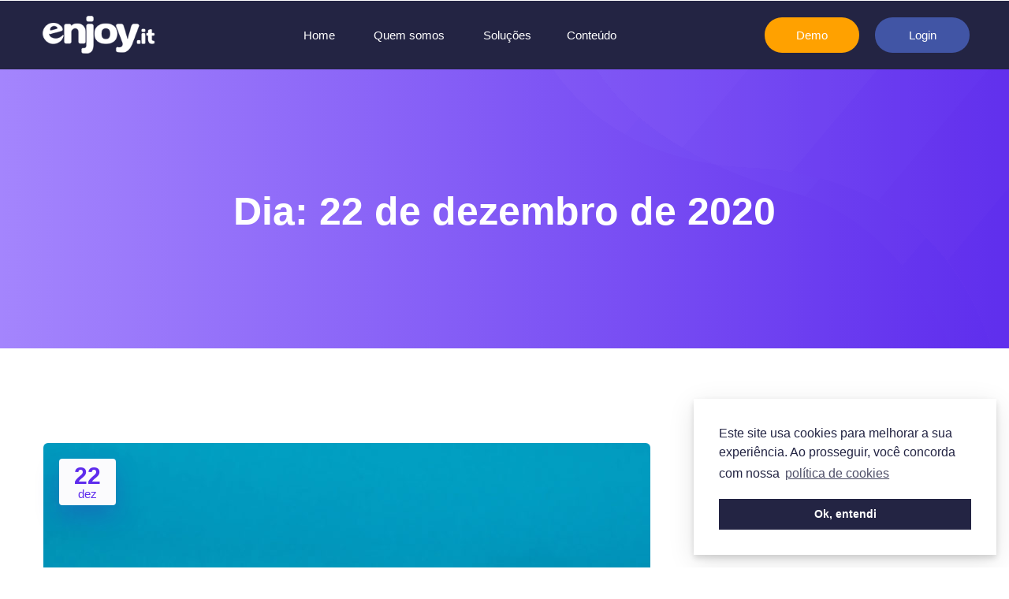

--- FILE ---
content_type: text/html
request_url: https://letsenjoy.it/2020/12/22/
body_size: 18147
content:
<!DOCTYPE html>
<html lang="pt-BR">
    <head>
        <meta charset="UTF-8">
        <!-- For IE -->
        <meta http-equiv="X-UA-Compatible" content="IE=edge">
        <!-- For Resposive Device -->
        <meta name="viewport" content="width=device-width, initial-scale=1.0">

        
	<!-- This site is optimized with the Yoast SEO plugin v14.5 - https://yoast.com/wordpress/plugins/seo/ -->
	<title>dezembro 22, 2020 | Enjoy.it</title>
	<meta name="robots" content="noindex, follow">
	<meta property="og:locale" content="pt_BR">
	<meta property="og:type" content="website">
	<meta property="og:title" content="dezembro 22, 2020 | Enjoy.it">
	<meta property="og:url" content="https://letsenjoy.it/2020/12/22/">
	<meta property="og:site_name" content="Enjoy.it">
	<meta name="twitter:card" content="summary_large_image">
	<script type="application/ld+json" class="yoast-schema-graph">{"@context":"https://schema.org","@graph":[{"@type":"Organization","@id":"https://letsenjoy.it/#organization","name":"Enjoy.it","url":"https://letsenjoy.it/","sameAs":["https://www.facebook.com/letsenjoybr/","https://www.instagram.com/letsenjoy.it","https://www.linkedin.com/company/letsenjoy-it/","https://www.youtube.com/channel/UC0N2XVO9m3J3Npi-FC7GomQ"],"logo":{"@type":"ImageObject","@id":"https://letsenjoy.it/#logo","inLanguage":"pt-BR","url":"https://letsenjoy.it/wp-content/uploads/2020/05/Logo_Enjoy-it_Positivopontoit.png","width":200,"height":73,"caption":"Enjoy.it"},"image":{"@id":"https://letsenjoy.it/#logo"}},{"@type":"WebSite","@id":"https://letsenjoy.it/#website","url":"https://letsenjoy.it/","name":"Enjoy.it","description":"Autosserviço de chopp","publisher":{"@id":"https://letsenjoy.it/#organization"},"potentialAction":[{"@type":"SearchAction","target":"https://letsenjoy.it/?s={search_term_string}","query-input":"required name=search_term_string"}],"inLanguage":"pt-BR"},{"@type":"CollectionPage","@id":"https://letsenjoy.it/2020/12/22/#webpage","url":"https://letsenjoy.it/2020/12/22/","name":"dezembro 22, 2020 | Enjoy.it","isPartOf":{"@id":"https://letsenjoy.it/#website"},"inLanguage":"pt-BR"}]}</script>
	<!-- / Yoast SEO plugin. -->


<link rel="dns-prefetch" href="//s.w.org">
<link rel="alternate" type="application/rss+xml" title="Feed para Enjoy.it &raquo;" href="/feed/">
<link rel="alternate" type="application/rss+xml" title="Feed de comentários para Enjoy.it &raquo;" href="/comments/feed/">
		<script type="text/javascript">window._wpemojiSettings={"baseUrl":"https:\/\/s.w.org\/images\/core\/emoji\/12.0.0-1\/72x72\/","ext":".png","svgUrl":"https:\/\/s.w.org\/images\/core\/emoji\/12.0.0-1\/svg\/","svgExt":".svg","source":{"concatemoji":"https:\/\/letsenjoy.it\/wp-includes\/js\/wp-emoji-release.min.js?ver=5.4.11"}};!function(e,a,t){var n,r,o,i=a.createElement("canvas"),p=i.getContext&&i.getContext("2d");function s(e,t){var a=String.fromCharCode;p.clearRect(0,0,i.width,i.height),p.fillText(a.apply(this,e),0,0);e=i.toDataURL();return p.clearRect(0,0,i.width,i.height),p.fillText(a.apply(this,t),0,0),e===i.toDataURL()}function c(e){var t=a.createElement("script");t.src=e,t.defer=t.type="text/javascript",a.getElementsByTagName("head")[0].appendChild(t)}for(o=Array("flag","emoji"),t.supports={everything:!0,everythingExceptFlag:!0},r=0;r<o.length;r++)t.supports[o[r]]=function(e){if(!p||!p.fillText)return!1;switch(p.textBaseline="top",p.font="600 32px Arial",e){case"flag":return s([127987,65039,8205,9895,65039],[127987,65039,8203,9895,65039])?!1:!s([55356,56826,55356,56819],[55356,56826,8203,55356,56819])&&!s([55356,57332,56128,56423,56128,56418,56128,56421,56128,56430,56128,56423,56128,56447],[55356,57332,8203,56128,56423,8203,56128,56418,8203,56128,56421,8203,56128,56430,8203,56128,56423,8203,56128,56447]);case"emoji":return!s([55357,56424,55356,57342,8205,55358,56605,8205,55357,56424,55356,57340],[55357,56424,55356,57342,8203,55358,56605,8203,55357,56424,55356,57340])}return!1}(o[r]),t.supports.everything=t.supports.everything&&t.supports[o[r]],"flag"!==o[r]&&(t.supports.everythingExceptFlag=t.supports.everythingExceptFlag&&t.supports[o[r]]);t.supports.everythingExceptFlag=t.supports.everythingExceptFlag&&!t.supports.flag,t.DOMReady=!1,t.readyCallback=function(){t.DOMReady=!0},t.supports.everything||(n=function(){t.readyCallback()},a.addEventListener?(a.addEventListener("DOMContentLoaded",n,!1),e.addEventListener("load",n,!1)):(e.attachEvent("onload",n),a.attachEvent("onreadystatechange",function(){"complete"===a.readyState&&t.readyCallback()})),(n=t.source||{}).concatemoji?c(n.concatemoji):n.wpemoji&&n.twemoji&&(c(n.twemoji),c(n.wpemoji)))}(window,document,window._wpemojiSettings);</script>
		<style type="text/css">img.wp-smiley,img.emoji{display:inline!important;border:none!important;box-shadow:none!important;height:1em!important;width:1em!important;margin:0 .07em!important;vertical-align:-.1em!important;background:none!important;padding:0!important}</style>
	<link rel="stylesheet" id="sbi_styles-css" href="/wp-content/plugins/instagram-feed/css/sbi-styles.min.css?ver=6.0.6" type="text/css" media="all">
<link rel="stylesheet" id="wp-block-library-css" href="/wp-includes/css/dist/block-library/style.min.css?ver=5.4.11" type="text/css" media="all">
<link rel="stylesheet" id="nsc_bar_nice-cookie-consent-css" href="/wp-content/plugins/beautiful-and-responsive-cookie-consent/public/cookieNSCconsent.min.css?ver=2.8.1" type="text/css" media="all">
<link rel="stylesheet" id="bootstrap-css" href="/wp-content/themes/saasland/assets/css/bootstrap.min.css?ver=5.4.11" type="text/css" media="all">
<link rel="stylesheet" id="elementor-frontend-css" href="/wp-content/plugins/elementor/assets/css/frontend.min.css?ver=2.9.13" type="text/css" media="all">
<link rel="stylesheet" id="saasland-elementor-css" href="/wp-content/themes/saasland/assets/css/elementor-override.min.css?ver=5.4.11" type="text/css" media="all">
<link rel="stylesheet" id="saasland-custom-animations-css" href="/wp-content/themes/saasland/assets/css/saasland-animations.min.css?ver=5.4.11" type="text/css" media="all">
<link rel="stylesheet" id="magnific-popup-css" href="/wp-content/themes/saasland/assets/vendors/magnify-pop/magnific-popup.min.css?ver=5.4.11" type="text/css" media="all">
<link rel="stylesheet" id="saasland-wpd-css" href="/wp-content/themes/saasland/assets/css/wpd-style.min.css?ver=5.4.11" type="text/css" media="all">
<link rel="stylesheet" id="saasland-main-css" href="/wp-content/themes/saasland/assets/css/style.min.css?ver=5.4.11" type="text/css" media="all">
<link rel="stylesheet" id="saasland-blog-css" href="/wp-content/themes/saasland/assets/css/blog.min.css?ver=5.4.11" type="text/css" media="all">
<link rel="stylesheet" id="saasland-comments-css" href="/wp-content/themes/saasland/assets/css/comments.min.css?ver=5.4.11" type="text/css" media="all">
<link rel="stylesheet" id="saasland-footer-css" href="/wp-content/themes/saasland/assets/css/footer.min.css?ver=5.4.11" type="text/css" media="all">
<link rel="stylesheet" id="saasland-gutenberg-css" href="/wp-content/themes/saasland/assets/css/gutenberg.min.css?ver=5.4.11" type="text/css" media="all">
<link rel="stylesheet" id="saasland-root-css" href="/wp-content/themes/saasland/style.css?ver=5.4.11" type="text/css" media="all">
<link rel="stylesheet" id="saasland-responsive-css" href="/wp-content/themes/saasland/assets/css/responsive.min.css?ver=5.4.11" type="text/css" media="all">
<style id="saasland-responsive-inline-css" type="text/css">.blog_breadcrumb_area{height:600px}@media (max-width:991px){.menu>.nav-item{border-bottom-color:  !important}}.new_footer_top .footer_bg{background:url(https://letsenjoy.it/wp-content/themes/saasland/assets/img/seo/footer_bg.png) no-repeat scroll center 0!important}.new_footer_top .footer_bg .footer_bg_one{background:url(https://letsenjoy.it/wp-content/themes/saasland/assets/img/seo/car.png) no-repeat center center!important}.new_footer_top .footer_bg .footer_bg_two{background:url(https://letsenjoy.it/wp-content/themes/saasland/assets/img/seo/bike.png) no-repeat center center!important}.single-product .product_details_area,.single section.blog_area_two,.elementor-template-full-width .elementor.elementor-2478,.sec_pad.page_wrapper{padding-top:px}.single-post section.blog_area_two,.elementor-template-full-width .elementor.elementor-2478,.sec_pad.page_wrapper{padding-bottom:px}</style>
<link rel="stylesheet" id="saasland-responsive2-css" href="/wp-content/themes/saasland/assets/css/responsive-2.css?ver=5.4.11" type="text/css" media="all">
<script type="text/javascript" src="/wp-includes/js/jquery/jquery.js?ver=1.12.4-wp"></script>
<script type="text/javascript" src="/wp-includes/js/jquery/jquery-migrate.min.js?ver=1.4.1"></script>
<link rel="https://api.w.org/" href="/wp-json/">
<link rel="EditURI" type="application/rsd+xml" title="RSD" href="/xmlrpc.php?rsd">
<link rel="wlwmanifest" type="application/wlwmanifest+xml" href="/wp-includes/wlwmanifest.xml"> 
<meta name="generator" content="WordPress 5.4.11">
		<script>document.documentElement.className=document.documentElement.className.replace('no-js','js');</script>
				<style>.no-js img.lazyload{display:none}figure.wp-block-image img.lazyloading{min-width:150px}.lazyload,.lazyloading{opacity:0}.lazyloaded{opacity:1;transition:opacity 400ms;transition-delay:0ms}</style>
		<style type="text/css">.recentcomments a{display:inline!important;padding:0!important;margin:0!important}</style>		<style type="text/css">.recentcomments a{display:inline!important;padding:0!important;margin:0!important}</style>
		<link rel="icon" href="/wp-content/uploads/2020/05/cropped-Five-icon-32x32.png" sizes="32x32">
<link rel="icon" href="/wp-content/uploads/2020/05/cropped-Five-icon-192x192.png" sizes="192x192">
<link rel="apple-touch-icon" href="/wp-content/uploads/2020/05/cropped-Five-icon-180x180.png">
<meta name="msapplication-TileImage" content="https://letsenjoy.it/wp-content/uploads/2020/05/cropped-Five-icon-270x270.png">
<style type="text/css" title="dynamic-css" class="options-output">header.header_area{background:#232443}.header_area.navbar_fixed{background:#fff}body,.f_p{font-family:Tahoma,Geneva,sans-serif;font-weight:normal;font-style:normal}h1,h1.f_p,.breadcrumb_content h1{font-family:Tahoma,Geneva,sans-serif;font-weight:700;font-style:normal}h2,h2.f_p{font-family:Tahoma,Geneva,sans-serif;font-weight:700;font-style:normal}h3,h3.f_p,.job_details_area h3{font-family:Tahoma,Geneva,sans-serif;font-weight:normal;font-style:normal}h4,h4.f_p{font-family:Tahoma,Geneva,sans-serif;font-weight:normal;font-style:normal}h5,h5.f_p{font-family:Tahoma,Geneva,sans-serif;font-weight:normal;font-style:normal}h6,h6.f_p,.job_info .info_item h6{font-family:Tahoma,Geneva,sans-serif;font-weight:normal;font-style:normal}</style>
	<!-- Google tag (gtag.js) -->
    	<script async src="https://www.googletagmanager.com/gtag/js?id=G-V2VSM2NW44"></script>
    	<script>window.dataLayer=window.dataLayer||[];function gtag(){dataLayer.push(arguments);}gtag('js',new Date());gtag('config','G-V2VSM2NW44');</script>
    </head>

    <body class="archive date wp-embed-responsive not_logged_in saasland-3.1.9 elementor-default" data-spy="scroll" data-target=".navbar" data-offset="70">

    
    
    <div class="body_wrapper">
        		<div data-elementor-type="wp-post" data-elementor-id="1445" class="elementor elementor-1445" data-elementor-settings="[]">
			<div class="elementor-inner">
				<div class="elementor-section-wrap">
							<section class="elementor-element elementor-element-a8803e2 elementor-section-stretched elementor-section-full_width elementor-section-height-default elementor-section-height-default elementor-section elementor-top-section" data-id="a8803e2" data-element_type="section" data-settings="{&quot;stretch_section&quot;:&quot;section-stretched&quot;}">
						<div class="elementor-container elementor-column-gap-no">
				<div class="elementor-row">
				<main class="elementor-element elementor-element-b6c650b elementor-column elementor-col-100 elementor-top-column" data-id="b6c650b" data-element_type="column">
			<div class="elementor-column-wrap  elementor-element-populated">
					<div class="elementor-widget-wrap">
				<div class="elementor-element elementor-element-55589c9 animated-slow sticky_logo elementor-invisible elementor-widget elementor-widget-saasland-navbar" data-id="55589c9" data-element_type="widget" data-settings="{&quot;_animation&quot;:&quot;none&quot;}" data-widget_type="saasland-navbar.default">
				<div class="elementor-widget-container">
			
        <header class="header_area elementor_navbar header_area_five nav_full_width header_stick">
            <nav class="navbar navbar-expand-lg menu_six">

                
                    <a class="navbar-brand sticky_logo" href="/">
                        <img src="https://letsenjoy.it/wp-content/uploads/2020/05/Logo_Enjoy-it_Negativo_pontoit.png" srcset="https://letsenjoy.it/wp-content/uploads/2020/05/Logo_Enjoy-it_Negativo_pontoit_2x.png 2x" alt="Enjoy.it" class="navigation-main__logo">                        <img src="https://letsenjoy.it/wp-content/uploads/2020/05/Logo_Enjoy-it_Positivopontoit.png" srcset="https://letsenjoy.it/wp-content/uploads/2020/05/Logo_Enjoy-it_Positivopontoit_2x.png 2x" alt="Enjoy.it" class="sticky-nav__logo">                    </a>

                                            <button class="navbar-toggler collapsed" type="button" data-toggle="collapse" data-target="#navbarSupportedContent" aria-controls="navbarSupportedContent" aria-expanded="false" aria-label="Toggle navigation">
                                <span class="menu_toggle">
                                    <span class="hamburger">
                                        <span></span>
                                        <span></span>
                                        <span></span>
                                    </span>
                                    <span class="hamburger-cross">
                                        <span></span>
                                        <span></span>
                                    </span>
                                </span>
                        </button>
                    
                <div class="collapse navbar-collapse justify-content-center" id="navbarSupportedContent">
                    <ul id="menu-menu" class="navbar-nav menu  ml-auto mr-auto">
<li itemscope="itemscope" id="menu-item-1433" class="menu-item menu-item-type-post_type menu-item-object-page menu-item-home menu-item-1433 nav-item"><a title="Home" class="nav-link" href="/">Home&nbsp;</a></li>
<li itemscope="itemscope" id="menu-item-150" class="menu-item menu-item-type-post_type menu-item-object-page menu-item-150 nav-item"><a title="Quem somos" class="nav-link" href="/quem-somos-nos/">Quem somos&nbsp;</a></li>
<li itemscope="itemscope" id="menu-item-153" class="menu-item menu-item-type-post_type menu-item-object-page menu-item-has-children menu-item-153 dropdown submenu nav-item">
<a title="Soluções" class="dropdown-toggle nav-link" data-toggle="dropdown" role="button" aria-haspopup="true" aria-expanded="false" href="/?page_id=142">Soluções <span class="arrow_carrot-right"></span> </a>
<ul role="menu" class=" dropdown-menu menu-depth-2nd">
	<li itemscope="itemscope" id="menu-item-2153" class="menu-item menu-item-type-post_type menu-item-object-page menu-item-2153 nav-item"><a title="Enjoy Tap List" class="nav-link" href="/enjoy-tap-list/">Enjoy Tap List&nbsp;</a></li>
	<li itemscope="itemscope" id="menu-item-786" class="menu-item menu-item-type-post_type menu-item-object-page menu-item-786 nav-item"><a title="Enjoy Analytics" class="nav-link" href="/enjoy-analytics/">Enjoy Analytics&nbsp;</a></li>
	<li itemscope="itemscope" id="menu-item-787" class="menu-item menu-item-type-post_type menu-item-object-page menu-item-787 nav-item"><a title="Enjoy Self-Service" class="nav-link" href="/enjoy-self-service/">Enjoy Self-Service&nbsp;</a></li>
</ul>
</li>
<li itemscope="itemscope" id="menu-item-149" class="menu-item menu-item-type-post_type menu-item-object-page menu-item-has-children menu-item-149 dropdown submenu nav-item">
<a title="Conteúdo" class="dropdown-toggle nav-link" data-toggle="dropdown" role="button" aria-haspopup="true" aria-expanded="false" href="/?page_id=120">Conteúdo <span class="arrow_carrot-right"></span> </a>
<ul role="menu" class=" dropdown-menu menu-depth-2nd">
	<li itemscope="itemscope" id="menu-item-709" class="menu-item menu-item-type-post_type menu-item-object-page menu-item-709 nav-item"><a title="Blog" class="nav-link" href="/blog/">Blog&nbsp;</a></li>
	<li itemscope="itemscope" id="menu-item-720" class="menu-item menu-item-type-post_type menu-item-object-page menu-item-720 nav-item"><a title="Ebooks" class="nav-link" href="/ebooks/">Ebooks&nbsp;</a></li>
	<li itemscope="itemscope" id="menu-item-721" class="menu-item menu-item-type-post_type menu-item-object-page menu-item-721 nav-item"><a title="Fotos" class="nav-link" href="/fotos/">Fotos&nbsp;</a></li>
	<li itemscope="itemscope" id="menu-item-722" class="menu-item menu-item-type-post_type menu-item-object-page menu-item-722 nav-item"><a title="Vídeos" class="nav-link" href="/videos/">Vídeos&nbsp;</a></li>
</ul>
</li>
</ul>
<div class="nav_right_btn">
<a href="https://pdv-demo.letsenjoy.it/logon/signup/demo" class="login_btn btn_get elementor-repeater-item-ff5ffab"> Demo </a><a href="https://pdv.letsenjoy.it/" class="login_btn btn_get elementor-repeater-item-f105459"> Login </a>
</div>                </div>

                            </nav>
        </header>
        		</div>
				</div>
						</div>
			</div>
		</main>
						</div>
			</div>
		</section>
						</div>
			</div>
		</div>
		<section class="breadcrumb_area center">
    <img alt="Quais são os documentos necessários para abrir um bar?​" data-src="https://letsenjoy.it/wp-content/themes/saasland/assets/img/banners/banner_bg.png" class="breadcrumb_shap lazyload" src="[data-uri]"><noscript><img src="https://letsenjoy.it/wp-content/themes/saasland/assets/img/banners/banner_bg.png" class="breadcrumb_shap" alt="Quais são os documentos necessários para abrir um bar?​"></noscript>    <div class="container">
        <div class="breadcrumb_content text-center">
            <h1 class="f_p f_700 f_size_50 w_color l_height50 mb_20">
                Dia: 22 de dezembro de 2020            </h1>
            <p class="f_300 w_color f_size_16 l_height26">  </p>
        </div>
    </div>
</section>    <section class="blog_area blog_area_two sec_pad">
        <div class="container">
            <div class="row">
                <div class="col-lg-8 blog_grid_info">
                    
<div class="blog_list_item blog_list_item_two post-2478 post type-post status-publish format-standard has-post-thumbnail hentry category-bares">
                <div class="post_date">
                <h2> 22 <span> dez </span> </h2>
            </div>
                <a href="/documentos-necessarios-para-abrir-um-bar/">
            <img width="770" height="480" alt="https://www.shutterstock.com/pt/image-photo/concept-people-swamped-paperwork-758340955" data-src="https://letsenjoy.it/wp-content/uploads/2020/12/documentos-para-abrir-bar-770x480.jpg" class="img-fluid wp-post-image lazyload" src="[data-uri]"><noscript><img width="770" height="480" src="/wp-content/uploads/2020/12/documentos-para-abrir-bar-770x480.jpg" class="img-fluid wp-post-image" alt="https://www.shutterstock.com/pt/image-photo/concept-people-swamped-paperwork-758340955"></noscript>        </a>
            <div class="blog_content">
        <a class="blog_title" href="/documentos-necessarios-para-abrir-um-bar/">
            <h5 class="blog_title"> Quais são os documentos necessários para abrir um bar?​  </h5>
        </a>
        <p> É hora de lidar com o aspecto que mais assombra na hora de montar um bar - arrumar toda a papelada e isso inclui todos os documentos necessários para abrir um bar. </p>
        <div class="post-info-bottom">
            <a href="/documentos-necessarios-para-abrir-um-bar/" class="learn_btn_two">
                Read More <i class="ti-arrow-right"></i>
            </a>
            <a class="post-info-comments" href="/documentos-necessarios-para-abrir-um-bar/#comments">
                <i class="icon_comment_alt" aria-hidden="true"></i>
                <span> No Comments </span>
            </a>
        </div>
    </div>
</div>                </div>
                
<div class="col-lg-4">
    <div class="blog-sidebar">
	    <div id="search-2" class="widget sidebar_widget widget_search"><form action="/" class="search-form input-group">
                <input type="search" name="s" class="form-control" placeholder="Search" value="">
                <span class="input-group-addon"><button type="submit"><i class="ti-search"></i></button></span>
             </form></div>
<div id="recent-posts-2" class="widget sidebar_widget recent_post_widget_two">
<h3 class="widget_title_two">Recent Posts</h3>             <div class="media post_item post-2478 post type-post status-publish format-standard has-post-thumbnail hentry category-bares">
                <a href="/marketing-direcionado-para-o-seu-bar%e2%80%8b/">
                    <img width="85" height="70" alt="marketing direcionado como tiro ao alvo" data-srcset="https://letsenjoy.it/wp-content/uploads/2021/01/marketing-direcionado-85x70.jpg 85w, https://letsenjoy.it/wp-content/uploads/2021/01/marketing-direcionado-370x300.jpg 370w, https://letsenjoy.it/wp-content/uploads/2021/01/marketing-direcionado-240x200.jpg 240w" data-src="https://letsenjoy.it/wp-content/uploads/2021/01/marketing-direcionado-85x70.jpg" data-sizes="(max-width: 85px) 100vw, 85px" class="media-object wp-post-image lazyload" src="[data-uri]"><noscript><img width="85" height="70" src="/wp-content/uploads/2021/01/marketing-direcionado-85x70.jpg" class="media-object wp-post-image" alt="marketing direcionado como tiro ao alvo" srcset="/wp-content/uploads/2021/01/xmarketing-direcionado-85x70.jpg.pagespeed.ic.qFjC26SQpQ.jpg 85w, /wp-content/uploads/2021/01/marketing-direcionado-370x300.jpg 370w, /wp-content/uploads/2021/01/marketing-direcionado-240x200.jpg 240w" sizes="(max-width: 85px) 100vw, 85px"></noscript>                </a>
                <div class="media-body">
                    <a href="/marketing-direcionado-para-o-seu-bar%e2%80%8b/" title="Como fazer marketing direcionado para o seu bar​">
                        <h3> Como fazer marketing dir </h3>
                    </a>
                                            <a class="entry_post_info" href="/2020/12/22/">
                            fevereiro 23, 2021                        </a>
                                    </div>
            </div>
                    <div class="media post_item post-2478 post type-post status-publish format-standard has-post-thumbnail hentry category-bares">
                <a href="/bar-e-restaurante/">
                    <img width="85" height="70" alt="bar junto com um restaurante" data-srcset="https://letsenjoy.it/wp-content/uploads/2021/01/bar-e-restaurante-85x70.jpg 85w, https://letsenjoy.it/wp-content/uploads/2021/01/bar-e-restaurante-370x300.jpg 370w, https://letsenjoy.it/wp-content/uploads/2021/01/bar-e-restaurante-240x200.jpg 240w" data-src="https://letsenjoy.it/wp-content/uploads/2021/01/bar-e-restaurante-85x70.jpg" data-sizes="(max-width: 85px) 100vw, 85px" class="media-object wp-post-image lazyload" src="[data-uri]"><noscript><img width="85" height="70" src="/wp-content/uploads/2021/01/bar-e-restaurante-85x70.jpg" class="media-object wp-post-image" alt="bar junto com um restaurante" srcset="/wp-content/uploads/2021/01/xbar-e-restaurante-85x70.jpg.pagespeed.ic.PO0YBmW1ZQ.jpg 85w, /wp-content/uploads/2021/01/bar-e-restaurante-370x300.jpg 370w, /wp-content/uploads/2021/01/bar-e-restaurante-240x200.jpg 240w" sizes="(max-width: 85px) 100vw, 85px"></noscript>                </a>
                <div class="media-body">
                    <a href="/bar-e-restaurante/" title="Bar e Restaurante &#8211; Vantagens e desvantagens em adicionar um bar ao seu restaurante">
                        <h3> Bar e Restaurante &#8211 </h3>
                    </a>
                                            <a class="entry_post_info" href="/2020/12/22/">
                            fevereiro 16, 2021                        </a>
                                    </div>
            </div>
                    <div class="media post_item post-2478 post type-post status-publish format-standard has-post-thumbnail hentry category-bares">
                <a href="/sistema-de-chopp-para-bar/">
                    <img width="85" height="70" alt="torneiras de autoatendimento de chopp" data-srcset="https://letsenjoy.it/wp-content/uploads/2021/01/98dztkTmlX-85x70.jpg 85w, https://letsenjoy.it/wp-content/uploads/2021/01/98dztkTmlX-370x300.jpg 370w, https://letsenjoy.it/wp-content/uploads/2021/01/98dztkTmlX-240x200.jpg 240w" data-src="https://letsenjoy.it/wp-content/uploads/2021/01/98dztkTmlX-85x70.jpg" data-sizes="(max-width: 85px) 100vw, 85px" class="media-object wp-post-image lazyload" src="[data-uri]"><noscript><img width="85" height="70" src="/wp-content/uploads/2021/01/98dztkTmlX-85x70.jpg" class="media-object wp-post-image" alt="torneiras de autoatendimento de chopp" srcset="/wp-content/uploads/2021/01/x98dztkTmlX-85x70.jpg.pagespeed.ic.2tcYNudpaz.jpg 85w, /wp-content/uploads/2021/01/98dztkTmlX-370x300.jpg 370w, /wp-content/uploads/2021/01/98dztkTmlX-240x200.jpg 240w" sizes="(max-width: 85px) 100vw, 85px"></noscript>                </a>
                <div class="media-body">
                    <a href="/sistema-de-chopp-para-bar/" title="Como otimizar o seu sistema de chopp para bar">
                        <h3> Como otimizar o seu sist </h3>
                    </a>
                                            <a class="entry_post_info" href="/2020/12/22/">
                            fevereiro 9, 2021                        </a>
                                    </div>
            </div>
                    <div class="media post_item post-2478 post type-post status-publish format-standard has-post-thumbnail hentry category-bares">
                <a href="/o-que-eu-preciso-para-abrir-um-bar/">
                    <img width="85" height="70" alt="bar temático" data-srcset="https://letsenjoy.it/wp-content/uploads/2021/01/o-que-eu-preciso-para-abrir-um-bar-85x70.jpg 85w, https://letsenjoy.it/wp-content/uploads/2021/01/o-que-eu-preciso-para-abrir-um-bar-300x244.jpg 300w, https://letsenjoy.it/wp-content/uploads/2021/01/o-que-eu-preciso-para-abrir-um-bar-768x625.jpg 768w, https://letsenjoy.it/wp-content/uploads/2021/01/o-que-eu-preciso-para-abrir-um-bar-370x300.jpg 370w, https://letsenjoy.it/wp-content/uploads/2021/01/o-que-eu-preciso-para-abrir-um-bar-240x200.jpg 240w, https://letsenjoy.it/wp-content/uploads/2021/01/o-que-eu-preciso-para-abrir-um-bar.jpg 1000w" data-src="https://letsenjoy.it/wp-content/uploads/2021/01/o-que-eu-preciso-para-abrir-um-bar-85x70.jpg" data-sizes="(max-width: 85px) 100vw, 85px" class="media-object wp-post-image lazyload" src="[data-uri]"><noscript><img width="85" height="70" src="/wp-content/uploads/2021/01/o-que-eu-preciso-para-abrir-um-bar-85x70.jpg" class="media-object wp-post-image" alt="bar temático" srcset="/wp-content/uploads/2021/01/xo-que-eu-preciso-para-abrir-um-bar-85x70.jpg.pagespeed.ic.aLQLkbXX6S.jpg 85w, /wp-content/uploads/2021/01/o-que-eu-preciso-para-abrir-um-bar-300x244.jpg 300w, /wp-content/uploads/2021/01/o-que-eu-preciso-para-abrir-um-bar-768x625.jpg 768w, /wp-content/uploads/2021/01/o-que-eu-preciso-para-abrir-um-bar-370x300.jpg 370w, /wp-content/uploads/2021/01/o-que-eu-preciso-para-abrir-um-bar-240x200.jpg 240w, /wp-content/uploads/2021/01/xo-que-eu-preciso-para-abrir-um-bar.jpg.pagespeed.ic.nDUYHBFu49.jpg 1000w" sizes="(max-width: 85px) 100vw, 85px"></noscript>                </a>
                <div class="media-body">
                    <a href="/o-que-eu-preciso-para-abrir-um-bar/" title="“O que eu preciso para abrir um bar?” &#8211; Você PRECISA saber essas 6 coisas">
                        <h3> “O que eu preciso para </h3>
                    </a>
                                            <a class="entry_post_info" href="/2020/12/22/">
                            fevereiro 2, 2021                        </a>
                                    </div>
            </div>
                    <div class="media post_item post-2478 post type-post status-publish format-standard has-post-thumbnail hentry category-bares">
                <a href="/cardapio-de-bebidas/">
                    <img width="85" height="70" alt="cardápio de bebidas na tv" data-srcset="https://letsenjoy.it/wp-content/uploads/2021/01/taplistpostbar-85x70.jpg 85w, https://letsenjoy.it/wp-content/uploads/2021/01/taplistpostbar-370x300.jpg 370w, https://letsenjoy.it/wp-content/uploads/2021/01/taplistpostbar-240x200.jpg 240w" data-src="https://letsenjoy.it/wp-content/uploads/2021/01/taplistpostbar-85x70.jpg" data-sizes="(max-width: 85px) 100vw, 85px" class="media-object wp-post-image lazyload" src="[data-uri]"><noscript><img width="85" height="70" src="/wp-content/uploads/2021/01/taplistpostbar-85x70.jpg" class="media-object wp-post-image" alt="cardápio de bebidas na tv" srcset="/wp-content/uploads/2021/01/xtaplistpostbar-85x70.jpg.pagespeed.ic.x1kwRn4SzJ.jpg 85w, /wp-content/uploads/2021/01/taplistpostbar-370x300.jpg 370w, /wp-content/uploads/2021/01/taplistpostbar-240x200.jpg 240w" sizes="(max-width: 85px) 100vw, 85px"></noscript>                </a>
                <div class="media-body">
                    <a href="/cardapio-de-bebidas/" title="4 motivos para colocar seu cardápio de bebidas na tv e se livrar do giz HOJE">
                        <h3> 4 motivos para colocar s </h3>
                    </a>
                                            <a class="entry_post_info" href="/2020/12/22/">
                            janeiro 26, 2021                        </a>
                                    </div>
            </div>
        
		</div>
<div id="recent-comments-2" class="widget sidebar_widget comments_widget">
<h3 class="widget_title_two">Comentários</h3> <ul class="list-unstyled" id="recentcomments">
<li><div class="media comments_items">
<div class="round_img">
                                <img alt="Larissa Gracietti" data-srcset="https://secure.gravatar.com/avatar/e4323d8474056ab2308ca81561c6547b?s=180&#038;d=mm&#038;r=g 2x" height="90" width="90" data-src="https://secure.gravatar.com/avatar/e4323d8474056ab2308ca81561c6547b?s=90&#038;d=mm&#038;r=g" class="avatar avatar-90 photo img_rounded lazyload" src="[data-uri]"><noscript>
<img alt="Larissa Gracietti" data-srcset="https://secure.gravatar.com/avatar/e4323d8474056ab2308ca81561c6547b?s=180&#038;d=mm&#038;r=g 2x" height="90" width="90" data-src="https://secure.gravatar.com/avatar/e4323d8474056ab2308ca81561c6547b?s=90&#038;d=mm&#038;r=g" class="avatar avatar-90 photo img_rounded lazyload" src="[data-uri]"><noscript><img alt="Larissa Gracietti" src="https://secure.gravatar.com/avatar/e4323d8474056ab2308ca81561c6547b?s=90&#038;d=mm&#038;r=g" srcset="https://secure.gravatar.com/avatar/e4323d8474056ab2308ca81561c6547b?s=180&#038;d=mm&#038;r=g 2x" class="avatar avatar-90 photo img_rounded" height="90" width="90"></noscript>
</noscript>
                            </div>
<div class="media-body">
                                <a href="/beer-truck/#comment-8435"><p> Beer truck: Passo a passo para abrir um​</p></a>
                                <span> VALDIR</span>
                            </div>
</div></li>
<li><div class="media comments_items">
<div class="round_img">
                                <img alt="Larissa Gracietti" data-srcset="https://secure.gravatar.com/avatar/e4323d8474056ab2308ca81561c6547b?s=180&#038;d=mm&#038;r=g 2x" height="90" width="90" data-src="https://secure.gravatar.com/avatar/e4323d8474056ab2308ca81561c6547b?s=90&#038;d=mm&#038;r=g" class="avatar avatar-90 photo img_rounded lazyload" src="[data-uri]"><noscript>
<img alt="Larissa Gracietti" data-srcset="https://secure.gravatar.com/avatar/e4323d8474056ab2308ca81561c6547b?s=180&#038;d=mm&#038;r=g 2x" height="90" width="90" data-src="https://secure.gravatar.com/avatar/e4323d8474056ab2308ca81561c6547b?s=90&#038;d=mm&#038;r=g" class="avatar avatar-90 photo img_rounded lazyload" src="[data-uri]"><noscript><img alt="Larissa Gracietti" src="https://secure.gravatar.com/avatar/e4323d8474056ab2308ca81561c6547b?s=90&#038;d=mm&#038;r=g" srcset="https://secure.gravatar.com/avatar/e4323d8474056ab2308ca81561c6547b?s=180&#038;d=mm&#038;r=g 2x" class="avatar avatar-90 photo img_rounded" height="90" width="90"></noscript>
</noscript>
                            </div>
<div class="media-body">
                                <a href="/beer-truck/#comment-8434"><p> Beer truck: Passo a passo para abrir um​</p></a>
                                <span> Valdir da silva</span>
                            </div>
</div></li>
<li><div class="media comments_items">
<div class="round_img">
                                <img alt="Larissa Gracietti" data-srcset="https://secure.gravatar.com/avatar/b58996c504c5638798eb6b511e6f49af?s=180&#038;d=mm&#038;r=g 2x" height="90" width="90" data-src="https://secure.gravatar.com/avatar/b58996c504c5638798eb6b511e6f49af?s=90&#038;d=mm&#038;r=g" class="avatar avatar-90 photo img_rounded lazyload" src="[data-uri]"><noscript><img alt="Larissa Gracietti" src="https://secure.gravatar.com/avatar/b58996c504c5638798eb6b511e6f49af?s=90&#038;d=mm&#038;r=g" srcset="https://secure.gravatar.com/avatar/b58996c504c5638798eb6b511e6f49af?s=180&#038;d=mm&#038;r=g 2x" class="avatar avatar-90 photo img_rounded" height="90" width="90"></noscript>
                            </div>
<div class="media-body">
                                <a href="/self-service-de-chope/#comment-4907"><p> Self-service de chope é a solução para os bares no mundo pós-covid! Saiba o por quê.</p></a>
                                <span> Danilo Oliveira</span>
                            </div>
</div></li>
<li><div class="media comments_items">
<div class="round_img">
                                <img alt="Larissa Gracietti" data-srcset="https://secure.gravatar.com/avatar/64ecbeff232fa39583e01ad966ec77d4?s=180&#038;d=mm&#038;r=g 2x" height="90" width="90" data-src="https://secure.gravatar.com/avatar/64ecbeff232fa39583e01ad966ec77d4?s=90&#038;d=mm&#038;r=g" class="avatar avatar-90 photo img_rounded lazyload" src="[data-uri]"><noscript><img alt="Larissa Gracietti" src="https://secure.gravatar.com/avatar/64ecbeff232fa39583e01ad966ec77d4?s=90&#038;d=mm&#038;r=g" srcset="https://secure.gravatar.com/avatar/64ecbeff232fa39583e01ad966ec77d4?s=180&#038;d=mm&#038;r=g 2x" class="avatar avatar-90 photo img_rounded" height="90" width="90"></noscript>
                            </div>
<div class="media-body">
                                <a href="/beer-truck/#comment-4895"><p> Beer truck: Passo a passo para abrir um​</p></a>
                                <span> ALEXANDRE TONETTO</span>
                            </div>
</div></li>
<li><div class="media comments_items">
<div class="round_img">
                                <img alt="Larissa Gracietti" data-srcset="https://secure.gravatar.com/avatar/2775a73ba46c200610f63ef177c5bfc0?s=180&#038;d=mm&#038;r=g 2x" height="90" width="90" data-src="https://secure.gravatar.com/avatar/2775a73ba46c200610f63ef177c5bfc0?s=90&#038;d=mm&#038;r=g" class="avatar avatar-90 photo img_rounded lazyload" src="[data-uri]"><noscript><img alt="Larissa Gracietti" src="https://secure.gravatar.com/avatar/2775a73ba46c200610f63ef177c5bfc0?s=90&#038;d=mm&#038;r=g" srcset="https://secure.gravatar.com/avatar/2775a73ba46c200610f63ef177c5bfc0?s=180&#038;d=mm&#038;r=g 2x" class="avatar avatar-90 photo img_rounded" height="90" width="90"></noscript>
                            </div>
<div class="media-body">
                                <a href="/self-service-de-chope/#comment-4893"><p> Self-service de chope é a solução para os bares no mundo pós-covid! Saiba o por quê.</p></a>
                                <span> Divonsir De Oliveira Santos</span>
                            </div>
</div></li>
</ul>
</div>	</div>
</div>            </div>
        </div>
    </section>

		<div data-elementor-type="wp-post" data-elementor-id="1462" class="elementor elementor-1462" data-elementor-settings="[]">
			<div class="elementor-inner">
				<div class="elementor-section-wrap">
							<section class="elementor-element elementor-element-e11cca5 elementor-section-stretched elementor-section-full_width elementor-section-content-middle elementor-section-height-default elementor-section-height-default elementor-section elementor-top-section" data-id="e11cca5" data-element_type="section" data-settings="{&quot;stretch_section&quot;:&quot;section-stretched&quot;,&quot;background_background&quot;:&quot;classic&quot;}">
						<div class="elementor-container elementor-column-gap-no">
				<div class="elementor-row">
				<div class="elementor-element elementor-element-af29e7f elementor-column elementor-col-100 elementor-top-column" data-id="af29e7f" data-element_type="column">
			<div class="elementor-column-wrap  elementor-element-populated">
					<div class="elementor-widget-wrap">
				<div class="elementor-element elementor-element-1b64b85 elementor-widget elementor-widget-text-editor" data-id="1b64b85" data-element_type="widget" data-widget_type="text-editor.default">
				<div class="elementor-widget-container">
					<div class="elementor-text-editor elementor-clearfix">
<p>Pronto para levar seu estabelecimento ao próximo nível?</p>
<p>Nós podemos ajudar.</p>
</div>
				</div>
				</div>
				<div class="elementor-element elementor-element-ab9f148 elementor-align-center elementor-widget elementor-widget-button" data-id="ab9f148" data-element_type="widget" data-widget_type="button.default">
				<div class="elementor-widget-container">
					<div class="elementor-button-wrapper">
			<a href="https://page.letsenjoy.it/cotacao-site" class="elementor-button-link elementor-button elementor-size-md" role="button">
						<span class="elementor-button-content-wrapper">
						<span class="elementor-button-text">FAÇA UMA SIMULAÇÃO DE PREÇO</span>
		</span>
					</a>
		</div>
				</div>
				</div>
						</div>
			</div>
		</div>
						</div>
			</div>
		</section>
				<section class="elementor-element elementor-element-e3e6d0d elementor-section-stretched elementor-section-full_width elementor-section-height-default elementor-section-height-default elementor-section elementor-top-section" data-id="e3e6d0d" data-element_type="section" data-settings="{&quot;stretch_section&quot;:&quot;section-stretched&quot;}">
						<div class="elementor-container elementor-column-gap-no">
				<div class="elementor-row">
				<div class="elementor-element elementor-element-9522744 elementor-column elementor-col-50 elementor-top-column" data-id="9522744" data-element_type="column">
			<div class="elementor-column-wrap  elementor-element-populated">
					<div class="elementor-widget-wrap">
				<div class="elementor-element elementor-element-3dee3e0 elementor-view-default elementor-widget elementor-widget-icon" data-id="3dee3e0" data-element_type="widget" data-widget_type="icon.default">
				<div class="elementor-widget-container">
					<div class="elementor-icon-wrapper">
			<a class="elementor-icon" href="https://cubo.network/startups/enjoy" target="_blank">
			<svg xmlns:inkscape="http://www.inkscape.org/namespaces/inkscape" xmlns:sodipodi="http://sodipodi.sourceforge.net/DTD/sodipodi-0.dtd" xmlns="http://www.w3.org/2000/svg" xmlns:svg="http://www.w3.org/2000/svg" id="Layer_1" data-name="Layer 1" viewbox="0 0 380.86 380.94" sodipodi:docname="Selo_Cubo_Startup_2022_positivo_degrade_RGB.svg" inkscape:version="1.1 (c68e22c387, 2021-05-23)"><defs id="defs16"><style id="style2">.cls-1{fill:#005068}.cls-2{fill:#fff}.cls-3{fill:url(#linear-gradient)}.cls-4{fill:#004a8e}.cls-5{fill:#fff100}.cls-6{fill:#231f20}.cls-7{fill:url(#linear-gradient-2)}</style>
<lineargradient id="linear-gradient" x1="230.51" y1="297.64" x2="611.38" y2="297.64" gradientunits="userSpaceOnUse" gradienttransform="matrix(0.49129977,0,0,0.49129977,-16.378999,44.23995)"><stop offset="0" stop-color="#006985" id="stop4"></stop><stop offset="0.5" stop-color="#00b8d6" id="stop6"></stop><stop offset="1" stop-color="#006985" id="stop8"></stop></lineargradient><lineargradient id="linear-gradient-2" x1="38" y1="89.47" x2="179.2" y2="89.47" gradientunits="userSpaceOnUse" gradienttransform="matrix(0.49129977,0,0,0.49129977,96.870512,96.892547)"><stop offset="0" stop-color="#006985" id="stop11"></stop><stop offset="1" stop-color="#00b8d6" id="stop13"></stop></lineargradient></defs><polygon class="cls-1" points="59.4,132.29 80.79,110.89 38,110.89 " id="polygon18" transform="matrix(0.49129977,0,0,0.49129977,96.870512,96.892547)"></polygon><path class="cls-2" d="m 179.64961,281.96026 a 22.476965,22.476965 0 0 1 -15.99181,-6.62272 l -58.07654,-58.05198 a 22.59979,22.59979 0 0 1 0,-31.97871 l 54.04297,-54.04297 v -18.07492 a 14.198563,14.198563 0 0 1 14.17891,-14.178911 h 46.00531 c 0.36848,0 0.69274,-0.02948 0.9826,-0.02948 h 1.38547 a 13.987305,13.987305 0 0 1 7.10419,1.965201 14.173998,14.173998 0 0 1 3.4391,2.78567 l 44.06959,44.06959 a 17.534489,17.534489 0 0 1 0,24.77133 l -16.49293,16.49294 v 14.09539 a 17.952094,17.952094 0 0 1 -5.79243,13.23561 l -0.14739,0.17196 c -0.20143,0.226 -0.42743,0.4913 -0.6829,0.74186 l -58.06181,58.02742 a 22.467139,22.467139 0 0 1 -15.96233,6.62272 z" id="path20" style="stroke-width:0.4913"></path><path class="cls-3" d="m 222.17652,101.06859 a 11.840325,11.840325 0 0 1 6.04299,1.65077 12.100713,12.100713 0 0 1 2.97236,2.42211 l 4.35292,4.35292 v 0 l 17.93244,17.92752 v 0 l 21.82353,21.82354 a 15.431726,15.431726 0 0 1 0,21.81862 l -17.10214,17.12671 v 13.07349 0 0.0835 0 1.79325 a 15.996721,15.996721 0 0 1 -5.20287,11.79119 c -0.2653,0.29969 -0.52077,0.6043 -0.80573,0.89417 l -8.48475,8.47983 H 115.5399 l -8.47983,-8.47983 a 20.526505,20.526505 0 0 1 0,-29.02599 l 54.63745,-54.6571 v -18.95435 a 12.090887,12.090887 0 0 1 12.09088,-12.09089 h 46.06918 c 0.30952,0 0.61904,-0.0295 0.93347,-0.0295 h 1.38547 m 0,-4.176043 h -1.38547 c -0.32425,0 -0.67308,0 -1.05629,0.02948 H 173.7884 a 16.281674,16.281674 0 0 0 -16.24728,16.266933 v 17.22497 l -53.43376,53.41902 a 24.692727,24.692727 0 0 0 0,34.93142 l 58.05198,58.04707 a 24.692727,24.692727 0 0 0 34.93141,0 l 58.05198,-58.04707 c 0.30461,-0.30952 0.55517,-0.59447 0.77626,-0.84995 l 0.0737,-0.0835 a 20.020466,20.020466 0 0 0 6.3869,-14.69478 v -1.38055 0 -0.66817 0 -11.18198 l 15.88371,-15.8837 a 19.651991,19.651991 0 0 0 0,-27.72405 l -21.82354,-21.81862 v 0 0 l -17.9177,-17.91279 -4.26939,-4.27431 a 16.404499,16.404499 0 0 0 -12.05159,-5.374818 z" id="path22" style="fill:url(#linear-gradient);stroke-width:.4913"></path><path class="cls-4" d="m 238.65471,160.78608 h 12.09089 a 3.0214936,3.0214936 0 0 1 3.02149,3.0215 v 12.10071 a 3.0214936,3.0214936 0 0 1 -3.02149,3.02149 h -12.09089 a 3.0214936,3.0214936 0 0 1 -2.99693,-3.02149 v -12.10071 a 3.0214936,3.0214936 0 0 1 3.0215,-3.0215" id="path24" style="stroke-width:0.4913"></path><path class="cls-5" d="m 237.13168,169.85056 h 1.41003 v 6.05773 h -1.41003 z m 8.53388,3.89601 c -0.0983,0 -0.19161,0 -0.28495,0 a 3.4636634,3.4636634 0 0 0 -0.41269,0.0393 c -0.54535,0.0835 -0.90891,0.30461 -0.90891,0.73204 a 0.57482073,0.57482073 0 0 0 0.65343,0.57973 0.98259955,0.98259955 0 0 0 0.90399,-0.57482 c 0,0 0,-0.0393 0,-0.0491 a 0.92855657,0.92855657 0 0 0 0.0295,-0.23091 z m -0.80573,-2.51054 c 1.55742,0 2.09294,0.89416 2.09294,1.9652 v 2.70706 h -1.14965 l -0.1523,-0.4913 v 0 a 1.8227222,1.8227222 0 0 1 -1.41494,0.57973 1.4345953,1.4345953 0 0 1 -1.55742,-1.38546 c 0,-1.1693 1.12999,-1.76377 2.9478,-1.75394 v -0.0491 c 0,-0.21126 -0.17196,-0.63378 -0.9826,-0.62887 a 2.8986687,2.8986687 0 0 0 -1.3609,0.36357 l -0.2653,-0.88926 a 3.7830083,3.7830083 0 0 1 1.86202,-0.42743 m 5.98895,0.12774 v 2.65793 a 0.78116664,0.78116664 0 0 1 -0.0491,0.28987 0.91873058,0.91873058 0 0 1 -0.84995,0.57973 c -0.57482,0 -0.82539,-0.42252 -0.82539,-1.12999 v -2.39754 h -1.38055 v 2.64811 a 2.7316267,2.7316267 0 0 0 0.13265,0.9089 1.7342882,1.7342882 0 0 0 0.34882,0.61413 1.2970314,1.2970314 0 0 0 0.53061,0.35373 2.0339811,2.0339811 0 0 0 0.68291,0.113 1.7392012,1.7392012 0 0 0 0.57973,-0.0835 1.6655062,1.6655062 0 0 0 0.43234,-0.19161 1.2675534,1.2675534 0 0 0 0.30461,-0.24073 1.4345953,1.4345953 0 0 0 0.19161,-0.23092 l 0.17686,0.64361 h 1.12017 v -4.5347 z m -10.98547,-1.5132 v 1.5132 h -0.6436 v 1.03664 h 0.6436 v 1.83746 a 1.9160691,1.9160691 0 0 0 0.38813,1.34617 1.5033773,1.5033773 0 0 0 1.10542,0.42251 1.7048102,1.7048102 0 0 0 0.76152,-0.13265 v -1.05138 a 0.75168865,0.75168865 0 0 1 -0.28496,0.0393 c -0.4913,0 -0.59938,-0.3046 -0.59938,-0.85977 v -1.60164 h 0.87451 v -1.03664 h -0.87451 v -1.5132 z m 10.46469,0 -0.85486,1.22333 h 0.9826 l 1.19385,-1.22333 z" id="path26" style="stroke-width:0.4913"></path><path class="cls-6" d="m 232.70999,197.2307 a 7.5414515,7.5414515 0 0 1 -7.54146,7.54145 h -8.89252 a 7.5414515,7.5414515 0 0 1 -7.54145,-7.54145 v -9.69826 a 7.5414515,7.5414515 0 0 1 7.54145,-7.54145 h 8.89252 a 7.5414515,7.5414515 0 0 1 7.54146,7.54145 z m -8.20471,-11.49642 h -7.59549 a 2.0438071,2.0438071 0 0 0 -2.04381,2.04872 v 9.19714 a 2.0438071,2.0438071 0 0 0 2.04381,2.04872 h 7.59549 a 2.0438071,2.0438071 0 0 0 2.04381,-2.04872 V 187.783 a 2.0438071,2.0438071 0 0 0 -2.04381,-2.04872 m -79.93447,12.79836 a 55.025575,55.025575 0 0 1 -12.55763,0.24565 c -1.83746,-0.16213 -1.99959,-1.57707 -1.99959,-1.84237 v -9.36417 c 0,-1.68025 1.4739,-1.69008 2.25998,-1.76377 2.86919,-0.2653 12.2825,0.26039 12.2825,0.26039 v -5.24708 a 64.217793,64.217793 0 0 0 -13.85466,-0.70256 7.6888414,7.6888414 0 0 0 -4.28413,1.50829 6.2100291,6.2100291 0 0 0 -2.03398,2.91341 c -0.55026,1.61637 -0.5306,6.22476 -0.5306,6.77502 v 3.2131 c 0,2.81024 0.14739,4.74104 0.78116,6.18546 1.61147,3.6651 4.913,3.78301 6.05773,3.9304 3.69949,0.4913 13.86448,-0.61412 13.86448,-0.61412 z m 22.88965,-18.54165 v 16.98915 a 2.0438071,2.0438071 0 0 1 -2.04872,2.04872 h -7.49232 a 2.0487201,2.0487201 0 0 1 -2.04872,-2.04872 v -16.98915 h -6.14125 v 18.02579 a 6.7308069,6.7308069 0 0 0 6.73081,6.73572 h 9.75721 c 2.49581,0 3.18363,-0.61904 4.18588,-1.6262 l 0.78608,-0.78608 0.79099,-0.78608 c 1.00717,-1.00717 1.6262,-1.69499 1.6262,-4.19079 v -17.39201 z m 31.07471,7.79201 v 9.19714 a 2.0438071,2.0438071 0 0 1 -2.04872,2.04872 h -9.60982 a 2.0487201,2.0487201 0 0 1 -2.04872,-2.04872 V 187.783 a 2.0487201,2.0487201 0 0 1 2.04872,-2.04872 h 9.60982 a 2.0438071,2.0438071 0 0 1 2.04872,2.04872 m -0.85977,-7.79201 h -8.0524 c -2.97728,0 -2.48107,-0.12282 -4.79509,1.74411 v -10.21412 h -6.1609 V 197.383 c 0,2.49581 0.61904,3.18362 1.6262,4.19079 l 0.791,0.78608 0.78608,0.78608 c 1.00716,1.00716 1.69007,1.6262 4.19078,1.6262 h 11.59959 a 7.0059348,7.0059348 0 0 0 7.04524,-7.00593 v -10.77421 a 7.0059348,7.0059348 0 0 0 -7.00594,-7.00102" id="path28" style="stroke-width:0.4913"></path><rect class="cls-7" x="115.5399" y="130.3255" width="69.371529" height="21.047283" id="rect30" style="fill:url(#linear-gradient-2);stroke-width:.4913"></rect><path class="cls-2" d="m 123.86743,144.70584 v -7.58075 h 4.913 v 1.47389 h -3.17379 v 1.5476 h 2.61862 v 1.4739 h -2.61862 v 1.65077 h 3.2917 v 1.47389 z" id="path32" style="stroke-width:0.4913"></path><path class="cls-2" d="m 135.92393,144.85323 a 3.0362326,3.0362326 0 0 1 -2.29437,-0.85486 3.2720565,3.2720565 0 0 1 -0.82538,-2.36807 v -4.50521 h 1.76376 v 4.49048 a 2.0094161,2.0094161 0 0 0 0.35374,1.27737 1.2085974,1.2085974 0 0 0 0.9826,0.44217 1.1840325,1.1840325 0 0 0 0.9826,-0.44708 1.9651991,1.9651991 0 0 0 0.36356,-1.2479 v -4.51504 h 1.76377 v 4.39222 a 3.4390984,3.4390984 0 0 1 -0.84013,2.45649 2.9477986,2.9477986 0 0 1 -2.25015,0.87943 z" id="path34" style="stroke-width:0.4913"></path><path class="cls-2" d="m 150.0095,144.85323 a 5.5664264,5.5664264 0 0 1 -2.31403,-0.4913 v -1.51812 a 4.9621277,4.9621277 0 0 0 2.06838,0.54043 1.6851582,1.6851582 0 0 0 0.93838,-0.21617 0.74186266,0.74186266 0 0 0 0.1916,-1.02681 1.3854654,1.3854654 0 0 0 -0.46182,-0.34391 8.627224,8.627224 0 0 0 -0.95803,-0.3783 2.8691907,2.8691907 0 0 1 -1.3216,-0.83521 1.9111561,1.9111561 0 0 1 -0.45691,-1.27738 2.073285,2.073285 0 0 1 0.79591,-1.71464 3.2966215,3.2966215 0 0 1 2.12733,-0.63378 4.4511759,4.4511759 0 0 1 1.71955,0.33409 v 1.4739 a 3.9303982,3.9303982 0 0 0 -1.65077,-0.37339 1.6507672,1.6507672 0 0 0 -0.89417,0.20143 0.6583417,0.6583417 0 0 0 -0.30952,0.58465 0.6485157,0.6485157 0 0 0 0.30952,0.54534 4.6722608,4.6722608 0 0 0 1.14964,0.4913 3.1148406,3.1148406 0 0 1 1.4346,0.86469 1.9995901,1.9995901 0 0 1 0.4913,1.37072 2.14698,2.14698 0 0 1 -0.77134,1.74412 3.1099276,3.1099276 0 0 1 -2.08802,0.65834 z" id="path36" style="stroke-width:0.4913"></path><path class="cls-2" d="m 159.9534,144.85323 a 3.4931414,3.4931414 0 0 1 -1.8915,-0.4913 3.3162735,3.3162735 0 0 1 -1.2479,-1.4002 4.5740009,4.5740009 0 0 1 -0.43235,-2.02907 4.4610019,4.4610019 0 0 1 0.46674,-2.08311 3.3703164,3.3703164 0 0 1 1.28229,-1.37564 3.5570104,3.5570104 0 0 1 1.84729,-0.4913 3.5029674,3.5029674 0 0 1 1.8915,0.4913 3.2769695,3.2769695 0 0 1 1.2479,1.39529 4.5887399,4.5887399 0 0 1 0.43235,2.02907 4.421698,4.421698 0 0 1 -0.4913,2.08311 3.3113605,3.3113605 0 0 1 -1.2823,1.37564 3.5275324,3.5275324 0 0 1 -1.82272,0.49621 z m 0,-1.51812 a 1.5377683,1.5377683 0 0 0 1.30686,-0.6436 2.9477986,2.9477986 0 0 0 0.4913,-1.77359 2.9084947,2.9084947 0 0 0 -0.4913,-1.77359 1.5377683,1.5377683 0 0 0 -1.30194,-0.64852 1.5082903,1.5082903 0 0 0 -1.29212,0.6436 3.5471844,3.5471844 0 0 0 0,3.54228 1.5230293,1.5230293 0 0 0 1.29703,0.65342 z" id="path38" style="stroke-width:0.4913"></path><path class="cls-2" d="m 170.49178,144.85323 a 3.0362326,3.0362326 0 0 1 -2.29437,-0.85486 3.2524045,3.2524045 0 0 1 -0.83029,-2.36807 v -4.50521 h 1.76376 v 4.49048 a 2.0094161,2.0094161 0 0 0 0.35374,1.27737 1.2282494,1.2282494 0 0 0 1.00716,0.44217 1.1840325,1.1840325 0 0 0 0.9826,-0.44708 1.9651991,1.9651991 0 0 0 0.36356,-1.2479 v -4.51504 h 1.76377 v 4.39222 a 3.4390984,3.4390984 0 0 1 -0.84012,2.45649 2.9477986,2.9477986 0 0 1 -2.26981,0.87943 z" id="path40" style="stroke-width:0.4913"></path><path class="cls-2" d="m 149.77858,240.97603 a 6.2444201,6.2444201 0 0 1 -2.58423,-0.52569 v -1.69498 a 5.4927315,5.4927315 0 0 0 2.30911,0.60429 1.8472871,1.8472871 0 0 0 1.04155,-0.24073 0.77134064,0.77134064 0 0 0 0.35865,-0.68782 0.75660165,0.75660165 0 0 0 -0.14248,-0.45691 1.4738993,1.4738993 0 0 0 -0.51586,-0.38321 9.5656066,9.5656066 0 0 0 -1.07103,-0.42744 3.1934485,3.1934485 0 0 1 -1.4739,-0.92364 2.151893,2.151893 0 0 1 -0.4913,-1.42968 2.3189349,2.3189349 0 0 1 0.88434,-1.91116 3.6896613,3.6896613 0 0 1 2.37297,-0.70747 4.9129977,4.9129977 0 0 1 1.92099,0.37339 v 1.63111 a 4.4757409,4.4757409 0 0 0 -1.84238,-0.41269 1.8079832,1.8079832 0 0 0 -0.9826,0.226 0.74677565,0.74677565 0 0 0 0,1.25773 5.2962116,5.2962116 0 0 0 1.28229,0.54534 3.5226194,3.5226194 0 0 1 1.59673,0.9826 2.240327,2.240327 0 0 1 0.53552,1.52794 2.4073689,2.4073689 0 0 1 -0.85978,1.9652 3.4636634,3.4636634 0 0 1 -2.33859,0.68782 z" id="path42" style="stroke-width:0.4913"></path><path class="cls-2" d="m 158.30755,240.80899 v -6.77502 h -2.4172 v -1.68025 h 6.80451 v 1.68025 h -2.4172 v 6.77502 z" id="path44" style="stroke-width:0.4913"></path><path class="cls-2" d="m 167.64224,232.35372 h 2.18138 l 2.94779,8.45527 h -2.01433 l -0.55025,-1.7392 h -3.0608 l -0.53552,1.7392 h -1.96519 z m 0,5.22743 h 2.10768 l -1.05629,-3.37032 z" id="path46" style="stroke-width:0.4913"></path><path class="cls-2" d="m 176.21051,240.80899 v -8.45527 h 2.69232 a 4.0777881,4.0777881 0 0 1 2.55968,0.72221 2.3434999,2.3434999 0 0 1 0.93347,1.9652 2.4122819,2.4122819 0 0 1 -0.43726,1.42968 2.8446257,2.8446257 0 0 1 -1.26755,0.9826 l 2.25997,3.35558 h -2.18137 l -1.87676,-2.99693 h -0.77625 v 3.01658 z m 1.90133,-6.92733 v 2.40737 h 0.81556 a 1.7342882,1.7342882 0 0 0 1.11525,-0.32426 1.1103375,1.1103375 0 0 0 0.39795,-0.90399 1.0219035,1.0219035 0 0 0 -0.39304,-0.8696 1.7490272,1.7490272 0 0 0 -1.10542,-0.30952 z" id="path48" style="stroke-width:0.4913"></path><path class="cls-2" d="m 188.00171,240.80899 v -6.77502 h -2.4565 v -1.68025 h 6.8045 v 1.68025 h -2.3828 v 6.77502 z" id="path50" style="stroke-width:0.4913"></path><path class="cls-2" d="m 199.36547,240.97603 a 3.3997944,3.3997944 0 0 1 -2.55967,-0.95312 3.6454443,3.6454443 0 0 1 -0.92365,-2.64319 v -5.026 h 1.9652 v 5.01126 a 2.264892,2.264892 0 0 0 0.39304,1.42477 1.4738993,1.4738993 0 0 0 2.22559,0 2.176458,2.176458 0 0 0 0.39795,-1.39038 v -5.04565 h 1.9652 v 4.913 a 3.8517902,3.8517902 0 0 1 -0.93347,2.7218 3.3064475,3.3064475 0 0 1 -2.53019,0.98751 z" id="path52" style="stroke-width:0.4913"></path><path class="cls-2" d="m 206.6711,232.35372 h 2.70706 a 4.0433971,4.0433971 0 0 1 2.54985,0.73204 2.4270209,2.4270209 0 0 1 0.92855,2.01433 2.5498458,2.5498458 0 0 1 -0.94329,2.09785 4.0876141,4.0876141 0 0 1 -2.62354,0.7566 h -0.70256 v 2.85445 h -1.91607 z m 1.91607,1.52794 v 2.54494 h 0.81555 a 1.6458542,1.6458542 0 0 0 1.11526,-0.34391 1.1889455,1.1889455 0 0 0 0.40286,-0.9826 1.1349025,1.1349025 0 0 0 -0.38813,-0.91382 1.6605932,1.6605932 0 0 0 -1.10542,-0.32917 z" id="path54" style="stroke-width:0.4913"></path><path class="cls-2" d="m 164.24736,255.43498 2.4565,-2.57932 a 7.3007146,7.3007146 0 0 0 1.11525,-1.4346 2.5351068,2.5351068 0 0 0 0.32917,-1.2479 1.4738993,1.4738993 0 0 0 -0.44708,-1.1349 1.6507672,1.6507672 0 0 0 -1.18403,-0.4176 3.2769695,3.2769695 0 0 0 -1.9652,0.63869 v -0.9826 a 2.9871026,2.9871026 0 0 1 0.9826,-0.45691 4.24483,4.24483 0 0 1 1.14964,-0.15722 2.6628448,2.6628448 0 0 1 1.87676,0.66326 2.255066,2.255066 0 0 1 0.7173,1.72937 3.3703164,3.3703164 0 0 1 -0.39304,1.55251 8.0818813,8.0818813 0 0 1 -1.32159,1.74411 l -1.88168,1.9652 h 3.79775 v 0.95312 h -5.23235 z" id="path56" style="stroke-width:0.4913"></path><path class="cls-2" d="m 175.71921,256.45197 a 2.5056288,2.5056288 0 0 1 -2.20102,-1.14964 7.1287597,7.1287597 0 0 1 0,-6.48024 2.4859769,2.4859769 0 0 1 2.1912,-1.15456 2.5252808,2.5252808 0 0 1 2.20102,1.14473 7.1385857,7.1385857 0 0 1 0,6.48516 2.4908898,2.4908898 0 0 1 -2.1912,1.15455 z m 0,-0.95312 a 1.4738993,1.4738993 0 0 0 1.35599,-0.90399 5.4288625,5.4288625 0 0 0 0.4913,-2.54002 5.5369484,5.5369484 0 0 0 -0.4913,-2.54493 1.4738993,1.4738993 0 0 0 -2.74145,0 5.5172964,5.5172964 0 0 0 -0.4913,2.54493 5.4583405,5.4583405 0 0 0 0.4913,2.54493 1.5033773,1.5033773 0 0 0 1.38546,0.89908 z" id="path58" style="stroke-width:0.4913"></path><path class="cls-2" d="m 181.77694,255.43498 2.4565,-2.57932 a 7.4972345,7.4972345 0 0 0 1.11525,-1.4346 2.5842368,2.5842368 0 0 0 0.32426,-1.2479 1.4738993,1.4738993 0 0 0 -0.44217,-1.1349 1.6507672,1.6507672 0 0 0 -1.18404,-0.4176 3.2671435,3.2671435 0 0 0 -1.9652,0.63869 v -0.9826 a 3.0116676,3.0116676 0 0 1 0.9826,-0.45691 4.279221,4.279221 0 0 1 1.15456,-0.15722 2.6481058,2.6481058 0 0 1 1.87185,0.66326 2.24524,2.24524 0 0 1 0.72221,1.72937 3.3703164,3.3703164 0 0 1 -0.39304,1.55251 8.2489232,8.2489232 0 0 1 -1.3216,1.74411 l -1.88167,1.9652 h 3.79774 v 0.95312 h -5.23725 z" id="path60" style="stroke-width:0.4913"></path><path class="cls-2" d="m 190.24695,255.43498 2.4565,-2.57932 a 7.4972345,7.4972345 0 0 0 1.11525,-1.4346 2.5842368,2.5842368 0 0 0 0.32425,-1.2479 1.4738993,1.4738993 0 0 0 -0.44217,-1.1349 1.6605932,1.6605932 0 0 0 -1.18403,-0.4176 3.2671435,3.2671435 0 0 0 -1.9652,0.63869 v -0.9826 a 3.0116676,3.0116676 0 0 1 0.9826,-0.45691 4.254656,4.254656 0 0 1 1.15456,-0.15722 2.6579318,2.6579318 0 0 1 1.87185,0.66326 2.24524,2.24524 0 0 1 0.72221,1.72937 3.3703164,3.3703164 0 0 1 -0.39304,1.55251 8.2489232,8.2489232 0 0 1 -1.3216,1.74411 l -1.88168,1.9652 h 3.79775 v 0.95312 h -5.23725 z" id="path62" style="stroke-width:0.4913"></path></svg>			</a>
		</div>
				</div>
				</div>
				<div class="elementor-element elementor-element-884c61f elementor-shape-circle elementor-widget elementor-widget-social-icons" data-id="884c61f" data-element_type="widget" data-widget_type="social-icons.default">
				<div class="elementor-widget-container">
					<div class="elementor-social-icons-wrapper">
							<a class="elementor-icon elementor-social-icon elementor-social-icon-Instagram elementor-repeater-item-4a9c47e" href="https://www.instagram.com/letsenjoy.it/" target="_blank">
					<span class="elementor-screen-only">Instagram</span>
					<svg xmlns="http://www.w3.org/2000/svg" height="511pt" viewbox="0 0 511 511.9" width="511pt"><path d="m510.949219 150.5c-1.199219-27.199219-5.597657-45.898438-11.898438-62.101562-6.5-17.199219-16.5-32.597657-29.601562-45.398438-12.800781-13-28.300781-23.101562-45.300781-29.5-16.296876-6.300781-34.898438-10.699219-62.097657-11.898438-27.402343-1.300781-36.101562-1.601562-105.601562-1.601562s-78.199219.300781-105.5 1.5c-27.199219 1.199219-45.898438 5.601562-62.097657 11.898438-17.203124 6.5-32.601562 16.5-45.402343 29.601562-13 12.800781-23.097657 28.300781-29.5 45.300781-6.300781 16.300781-10.699219 34.898438-11.898438 62.097657-1.300781 27.402343-1.601562 36.101562-1.601562 105.601562s.300781 78.199219 1.5 105.5c1.199219 27.199219 5.601562 45.898438 11.902343 62.101562 6.5 17.199219 16.597657 32.597657 29.597657 45.398438 12.800781 13 28.300781 23.101562 45.300781 29.5 16.300781 6.300781 34.898438 10.699219 62.101562 11.898438 27.296876 1.203124 36 1.5 105.5 1.5s78.199219-.296876 105.5-1.5c27.199219-1.199219 45.898438-5.597657 62.097657-11.898438 34.402343-13.300781 61.601562-40.5 74.902343-74.898438 6.296876-16.300781 10.699219-34.902343 11.898438-62.101562 1.199219-27.300781 1.5-36 1.5-105.5s-.101562-78.199219-1.300781-105.5zm-46.097657 209c-1.101562 25-5.300781 38.5-8.800781 47.5-8.601562 22.300781-26.300781 40-48.601562 48.601562-9 3.5-22.597657 7.699219-47.5 8.796876-27 1.203124-35.097657 1.5-103.398438 1.5s-76.5-.296876-103.402343-1.5c-25-1.097657-38.5-5.296876-47.5-8.796876-11.097657-4.101562-21.199219-10.601562-29.398438-19.101562-8.5-8.300781-15-18.300781-19.101562-29.398438-3.5-9-7.699219-22.601562-8.796876-47.5-1.203124-27-1.5-35.101562-1.5-103.402343s.296876-76.5 1.5-103.398438c1.097657-25 5.296876-38.5 8.796876-47.5 4.101562-11.101562 10.601562-21.199219 19.203124-29.402343 8.296876-8.5 18.296876-15 29.398438-19.097657 9-3.5 22.601562-7.699219 47.5-8.800781 27-1.199219 35.101562-1.5 103.398438-1.5 68.402343 0 76.5.300781 103.402343 1.5 25 1.101562 38.5 5.300781 47.5 8.800781 11.097657 4.097657 21.199219 10.597657 29.398438 19.097657 8.5 8.300781 15 18.300781 19.101562 29.402343 3.5 9 7.699219 22.597657 8.800781 47.5 1.199219 27 1.5 35.097657 1.5 103.398438s-.300781 76.300781-1.5 103.300781zm0 0"></path><path d="m256.449219 124.5c-72.597657 0-131.5 58.898438-131.5 131.5s58.902343 131.5 131.5 131.5c72.601562 0 131.5-58.898438 131.5-131.5s-58.898438-131.5-131.5-131.5zm0 216.800781c-47.097657 0-85.300781-38.199219-85.300781-85.300781s38.203124-85.300781 85.300781-85.300781c47.101562 0 85.300781 38.199219 85.300781 85.300781s-38.199219 85.300781-85.300781 85.300781zm0 0"></path><path d="m423.851562 119.300781c0 16.953125-13.746093 30.699219-30.703124 30.699219-16.953126 0-30.699219-13.746094-30.699219-30.699219 0-16.957031 13.746093-30.699219 30.699219-30.699219 16.957031 0 30.703124 13.742188 30.703124 30.699219zm0 0"></path></svg>				</a>
							<a class="elementor-icon elementor-social-icon elementor-social-icon- elementor-repeater-item-a342e3d" href="https://www.facebook.com/letsenjoybr" target="_blank" rel="nofollow">
					<span class="elementor-screen-only"></span>
					<svg xmlns="http://www.w3.org/2000/svg" viewbox="0 0 512 512"><path d="m437 0h-362c-41.351562 0-75 33.648438-75 75v362c0 41.351562 33.648438 75 75 75h151v-181h-60v-90h60v-61c0-49.628906 40.371094-90 90-90h91v90h-91v61h91l-15 90h-76v181h121c41.351562 0 75-33.648438 75-75v-362c0-41.351562-33.648438-75-75-75zm0 0"></path></svg>				</a>
							<a class="elementor-icon elementor-social-icon elementor-social-icon-linkedin elementor-repeater-item-aa3b806" href="https://www.linkedin.com/company/letsenjoy-it/" target="_blank">
					<span class="elementor-screen-only">Linkedin</span>
					<svg xmlns="http://www.w3.org/2000/svg" height="512pt" viewbox="0 0 512 512" width="512pt"><path d="m475.074219 0h-438.148438c-20.394531 0-36.925781 16.53125-36.925781 36.925781v438.148438c0 20.394531 16.53125 36.925781 36.925781 36.925781h438.148438c20.394531 0 36.925781-16.53125 36.925781-36.925781v-438.148438c0-20.394531-16.53125-36.925781-36.925781-36.925781zm-293.464844 387h-62.347656v-187.574219h62.347656zm-31.171875-213.1875h-.40625c-20.921875 0-34.453125-14.402344-34.453125-32.402344 0-18.40625 13.945313-32.410156 35.273437-32.410156 21.328126 0 34.453126 14.003906 34.859376 32.410156 0 18-13.53125 32.402344-35.273438 32.402344zm255.984375 213.1875h-62.339844v-100.347656c0-25.21875-9.027343-42.417969-31.585937-42.417969-17.222656 0-27.480469 11.601563-31.988282 22.800781-1.648437 4.007813-2.050781 9.609375-2.050781 15.214844v104.75h-62.34375s.816407-169.976562 0-187.574219h62.34375v26.558594c8.285157-12.78125 23.109375-30.960937 56.1875-30.960937 41.019531 0 71.777344 26.808593 71.777344 84.421874zm0 0"></path></svg>				</a>
					</div>
				</div>
				</div>
				<div class="elementor-element elementor-element-a8fdb3f elementor-widget elementor-widget-text-editor" data-id="a8fdb3f" data-element_type="widget" data-widget_type="text-editor.default">
				<div class="elementor-widget-container">
					<div class="elementor-text-editor elementor-clearfix"><p>Cubo Itaú &#8211; Alameda Vicente Pinzon, 54 • Vila Olímpia • 04547-130 • São Paulo • SP</p></div>
				</div>
				</div>
						</div>
			</div>
		</div>
				<div class="elementor-element elementor-element-a8ee9db elementor-column elementor-col-50 elementor-top-column" data-id="a8ee9db" data-element_type="column">
			<div class="elementor-column-wrap  elementor-element-populated">
					<div class="elementor-widget-wrap">
				<div class="elementor-element elementor-element-52543db elementor-widget elementor-widget-google_maps" data-id="52543db" data-element_type="widget" data-widget_type="google_maps.default">
				<div class="elementor-widget-container">
			<div class="elementor-custom-embed"><iframe frameborder="0" scrolling="no" marginheight="0" marginwidth="0" aria-label="Cubo Itaú - Alameda Vicente Pinzon, 54 • Vila Olímpia • 04547-130 • São Paulo • SP" data-src="https://maps.google.com/maps?q=Cubo%20Ita%C3%BA%20-%20Alameda%20Vicente%20Pinzon%2C%2054%20%E2%80%A2%20Vila%20Ol%C3%ADmpia%20%E2%80%A2%2004547-130%20%E2%80%A2%20S%C3%A3o%20Paulo%20%E2%80%A2%20SP&amp;t=m&amp;z=18&amp;output=embed&amp;iwloc=near" class="lazyload" src="[data-uri]"></iframe></div>		</div>
				</div>
						</div>
			</div>
		</div>
						</div>
			</div>
		</section>
				<section class="elementor-element elementor-element-8349aa5 elementor-section-boxed elementor-section-height-default elementor-section-height-default elementor-section elementor-top-section" data-id="8349aa5" data-element_type="section">
						<div class="elementor-container elementor-column-gap-default">
				<div class="elementor-row">
				<div class="elementor-element elementor-element-e54c0ac elementor-column elementor-col-100 elementor-top-column" data-id="e54c0ac" data-element_type="column">
			<div class="elementor-column-wrap  elementor-element-populated">
					<div class="elementor-widget-wrap">
				<div class="elementor-element elementor-element-986debf elementor-widget elementor-widget-html" data-id="986debf" data-element_type="widget" data-widget_type="html.default">
				<div class="elementor-widget-container">
			<!-- Facebook Pixel Code -->
<script>!function(f,b,e,v,n,t,s){if(f.fbq)return;n=f.fbq=function(){n.callMethod?n.callMethod.apply(n,arguments):n.queue.push(arguments)};if(!f._fbq)f._fbq=n;n.push=n;n.loaded=!0;n.version='2.0';n.queue=[];t=b.createElement(e);t.async=!0;t.src=v;s=b.getElementsByTagName(e)[0];s.parentNode.insertBefore(t,s)}(window,document,'script','https://connect.facebook.net/en_US/fbevents.js');fbq('init','3175093145887552');fbq('track','PageView');</script>
<noscript><img height="1" width="1" style="display:none" src="https://www.facebook.com/tr?id=3175093145887552&ev=PageView&noscript=1"></noscript>
<!-- End Facebook Pixel Code -->		</div>
				</div>
						</div>
			</div>
		</div>
						</div>
			</div>
		</section>
						</div>
			</div>
		</div>
		
</div> <!-- Body Wrapper -->
<!-- Instagram Feed JS -->
<script type="text/javascript">var sbiajaxurl="https://letsenjoy.it/wp-admin/admin-ajax.php";</script>
<link rel="stylesheet" id="elementor-post-1445-css" href="/wp-content/uploads/elementor/css/post-1445.css?ver=1594662318" type="text/css" media="all">
<link rel="stylesheet" id="elementor-post-1462-css" href="/wp-content/uploads/elementor/css/post-1462.css?ver=1662635430" type="text/css" media="all">
<link rel="stylesheet" id="simple-line-icon-css" href="/wp-content/plugins/saasland-core/assets/vendors/simple-line-icon/A.simple-line-icons.min.css,qver=5.4.11.pagespeed.cf.voUCBGy9oe.css" type="text/css" media="all">
<link rel="stylesheet" id="slick-theme-css" href="/wp-content/plugins/saasland-core/assets/vendors/slick/slick-theme.css?ver=5.4.11" type="text/css" media="all">
<link rel="stylesheet" id="themify-icons-css" href="/wp-content/plugins/saasland-core/assets/vendors/themify-icon/themify-icons.css?ver=5.4.11" type="text/css" media="all">
<style id="saasland-flaticons-css" media="all">@font-face{font-family:"Flaticon";src:url(/wp-content/plugins/saasland-core/assets/vendors/flaticon/Flaticon.eot);src:url(/wp-content/plugins/saasland-core/assets/vendors/flaticon/Flaticon.eot#iefix) format("embedded-opentype") , url(/wp-content/plugins/saasland-core/assets/vendors/flaticon/Flaticon.woff) format("woff") , url(/wp-content/plugins/saasland-core/assets/vendors/flaticon/Flaticon.ttf) format("truetype") , url(/wp-content/plugins/saasland-core/assets/vendors/flaticon/Flaticon.svg#Flaticon) format("svg");font-weight:normal;font-style:normal;font-display:auto}@media screen and (-webkit-min-device-pixel-ratio:0){@font-face{font-family:"Flaticon";src:url(/wp-content/plugins/saasland-core/assets/vendors/flaticon/Flaticon.svg#Flaticon) format("svg")}}[class^="flaticon-"]:before,[class*=" flaticon-"]:before,[class^="flaticon-"]:after,[class*=" flaticon-"]:after{font-family:Flaticon;font-size:20px;font-style:normal;margin-left:20px}.flaticon-target:before{content:"\f100"}.flaticon-lightbulb:before{content:"\f101"}.flaticon-mortarboard:before{content:"\f102"}</style>
<link rel="stylesheet" id="elementor-global-css" href="/wp-content/uploads/elementor/css/global.css?ver=1598376690" type="text/css" media="all">
<link rel="stylesheet" id="elementor-post-17-css" href="/wp-content/uploads/elementor/css/post-17.css?ver=1594661682" type="text/css" media="all">
<script src="/wp-content/plugins/saasland-core/assets/vendors,_wow,_wow.min.js,qver==1.1.3+js,_appart-custom.js,qver==1.0.0+js,_main.js,qver==1.0.pagespeed.jc.ycxHtUx7fU.js"></script><script>eval(mod_pagespeed_7_gxMvJO4u);</script>
<script>eval(mod_pagespeed_W_zAYSgKOm);</script>
<script>eval(mod_pagespeed_PMaDbyeo1q);</script>
<script type="text/javascript" src="/wp-content/plugins/beautiful-and-responsive-cookie-consent/public/cookieNSCconsent.min.js?ver=2.8.1"></script>
<script type="text/javascript">window.addEventListener("load",function(){window.cookieconsent.initialise({"content":{"deny":"Negar","dismiss":"Ok, entendi","allow":"Permitir","link":"política de cookies","href":"https:\/\/letsenjoy.it\/politica-de-cookies\/","message":"Este site usa cookies para melhorar a sua experiência. Ao prosseguir, você concorda com nossa","policy":"Opções de Cookies","savesettings":"Salvar","target":"_blank","linksecond":"política de cookies","hrefsecond":"https:\/\/letsenjoy.it\/politica-de-cookies\/"},"type":"info","palette":{"popup":{"background":"#FFF","text":"#232443"},"button":{"background":"#232443","text":"#FFF","border":""},"switches":{"background":"","backgroundChecked":"","switch":"","text":""}},"position":"bottom-right","theme":"block","cookietypes":[{"label":"Technical","checked":"checked","disabled":"disabled","cookie_suffix":"tech"},{"label":"Marketing","checked":"","disabled":"","cookie_suffix":"marketing"}],"revokable":"0","setDiffDefaultCookiesFirstPV":"0","blockScreen":"0","disableWithiniFrames":"0","dataLayerName":"dataLayer","improveBannerLoadingSpeed":"0","container":"","customizedFont":""})});</script>
<script type="text/javascript" src="/wp-content/plugins/wp-smushit/app/assets/js/smush-lazy-load.min.js?ver=3.6.3"></script>
<script type="text/javascript">lazySizes.cfg.nativeLoading={setLoadingAttribute:false,disableListeners:{scroll:true}};lazySizes.init();</script>
<script type="text/javascript" src="/wp-content/themes/saasland/assets/js/propper.js?ver=1.0"></script>
<script type="text/javascript" src="/wp-content/themes/saasland/assets/js/bootstrap.min.js?ver=4.1.2"></script>
<script type="text/javascript" src="/wp-content/plugins/saasland-core/assets/vendors/sckroller/jquery.parallax-scroll.js?ver=1.0"></script>
<script type="text/javascript" src="/wp-content/themes/saasland/assets/vendors/magnify-pop/jquery.magnific-popup.min.js?ver=1.1.0"></script>
<script type="text/javascript">//<![CDATA[
var local_strings={"ajax_url":"https:\/\/letsenjoy.it\/wp-admin\/admin-ajax.php"};
//]]></script>
<script type="text/javascript" src="/wp-content/themes/saasland/assets/js/custom-wp.js?ver=1.0"></script>
<script type="text/javascript">;(function($){$(document).ready(function(){$('.footer-widget .f_widget').removeClass('pl_70');});})(jQuery);;(function($){$(document).ready(function(){$('.widget_search').removeClass('widget_search').addClass('search_widget_two');});})(jQuery);</script>
<script type="text/javascript" src="/wp-includes/js/wp-embed.min.js?ver=5.4.11"></script>
<script type="text/javascript" src="/wp-content/plugins/elementor/assets/js/frontend-modules.min.js?ver=2.9.13"></script>
<script src="/wp-includes,_js,_jquery,_ui,_position.min.js,qver==1.11.4+wp-content,_plugins,_elementor,_assets,_lib,_dialog,_dialog.min.js,qver==4.7.6.pagespeed.jc.a7Fm1Focno.js"></script><script>eval(mod_pagespeed_BaeQKFX3LB);</script>
<script>eval(mod_pagespeed_IqTtllpheB);</script>
<script type="text/javascript" src="/wp-content/plugins/elementor/assets/lib/waypoints/waypoints.min.js?ver=4.0.2"></script>
<script type="text/javascript" src="/wp-content/plugins/elementor/assets/lib/swiper/swiper.min.js?ver=5.3.6"></script>
<script type="text/javascript" src="/wp-content/plugins/elementor/assets/lib/share-link/share-link.min.js?ver=2.9.13"></script>
<script type="text/javascript">var elementorFrontendConfig={"environmentMode":{"edit":false,"wpPreview":false},"i18n":{"shareOnFacebook":"Compartilhar no Facebook","shareOnTwitter":"Compartilhar no Twitter","pinIt":"Fixar","downloadImage":"Baixar imagem"},"is_rtl":false,"breakpoints":{"xs":0,"sm":480,"md":768,"lg":1025,"xl":1440,"xxl":1600},"version":"2.9.13","urls":{"assets":"https:\/\/letsenjoy.it\/wp-content\/plugins\/elementor\/assets\/"},"settings":{"general":{"elementor_global_image_lightbox":"yes","elementor_lightbox_enable_counter":"yes","elementor_lightbox_enable_fullscreen":"yes","elementor_lightbox_enable_zoom":"yes","elementor_lightbox_enable_share":"yes","elementor_lightbox_title_src":"title","elementor_lightbox_description_src":"description"},"editorPreferences":[]},"post":{"id":0,"title":"dezembro 22, 2020 | Enjoy.it","excerpt":""}};</script>
<script type="text/javascript" src="/wp-content/plugins/elementor/assets/js/frontend.min.js?ver=2.9.13"></script>
</body>
</html>

--- FILE ---
content_type: text/html
request_url: https://letsenjoy.it/wp-includes/js/wp-emoji-release.min.js?ver=5.4.11
body_size: 40334
content:
<!DOCTYPE html>
<html lang="pt-BR">
    <head>
        <meta charset="UTF-8">
        <!-- For IE -->
        <meta http-equiv="X-UA-Compatible" content="IE=edge">
        <!-- For Resposive Device -->
        <meta name="viewport" content="width=device-width, initial-scale=1.0">

        
	<!-- This site is optimized with the Yoast SEO plugin v14.5 - https://yoast.com/wordpress/plugins/seo/ -->
	<title>Home | Enjoy.it</title>
	<meta name="description" content="Tecnologia de ponta para o autosserviço de chopp através de nossa plataforma IoT. Acompanhe tudo em tempo real e faça seu bar lucrar mais.">
	<meta name="robots" content="index, follow">
	<meta name="googlebot" content="index, follow, max-snippet:-1, max-image-preview:large, max-video-preview:-1">
	<meta name="bingbot" content="index, follow, max-snippet:-1, max-image-preview:large, max-video-preview:-1">
	<link rel="canonical" href="/">
	<meta property="og:locale" content="pt_BR">
	<meta property="og:type" content="website">
	<meta property="og:title" content="Home | Enjoy.it">
	<meta property="og:description" content="Tecnologia de ponta para o autosserviço de chopp através de nossa plataforma IoT. Acompanhe tudo em tempo real e faça seu bar lucrar mais.">
	<meta property="og:url" content="https://letsenjoy.it/">
	<meta property="og:site_name" content="Enjoy.it">
	<meta property="article:publisher" content="https://www.facebook.com/letsenjoybr/">
	<meta property="article:modified_time" content="2022-09-08T11:08:59+00:00">
	<meta property="og:image" content="https://letsenjoy.it/wp-content/uploads/2020/05/Produdos_final_reduzido.png">
	<meta name="twitter:card" content="summary_large_image">
	<script type="application/ld+json" class="yoast-schema-graph">{"@context":"https://schema.org","@graph":[{"@type":"Organization","@id":"https://letsenjoy.it/#organization","name":"Enjoy.it","url":"https://letsenjoy.it/","sameAs":["https://www.facebook.com/letsenjoybr/","https://www.instagram.com/letsenjoy.it","https://www.linkedin.com/company/letsenjoy-it/","https://www.youtube.com/channel/UC0N2XVO9m3J3Npi-FC7GomQ"],"logo":{"@type":"ImageObject","@id":"https://letsenjoy.it/#logo","inLanguage":"pt-BR","url":"https://letsenjoy.it/wp-content/uploads/2020/05/Logo_Enjoy-it_Positivopontoit.png","width":200,"height":73,"caption":"Enjoy.it"},"image":{"@id":"https://letsenjoy.it/#logo"}},{"@type":"WebSite","@id":"https://letsenjoy.it/#website","url":"https://letsenjoy.it/","name":"Enjoy.it","description":"Autosserviço de chopp","publisher":{"@id":"https://letsenjoy.it/#organization"},"potentialAction":[{"@type":"SearchAction","target":"https://letsenjoy.it/?s={search_term_string}","query-input":"required name=search_term_string"}],"inLanguage":"pt-BR"},{"@type":"ImageObject","@id":"https://letsenjoy.it/#primaryimage","inLanguage":"pt-BR","url":"https://letsenjoy.it/wp-content/uploads/2020/05/Produdos_final_reduzido.png","width":956,"height":800},{"@type":"WebPage","@id":"https://letsenjoy.it/#webpage","url":"https://letsenjoy.it/","name":"Home | Enjoy.it","isPartOf":{"@id":"https://letsenjoy.it/#website"},"about":{"@id":"https://letsenjoy.it/#organization"},"primaryImageOfPage":{"@id":"https://letsenjoy.it/#primaryimage"},"datePublished":"2020-04-16T14:02:58+00:00","dateModified":"2022-09-08T11:08:59+00:00","description":"Tecnologia de ponta para o autosserviço de chopp através de nossa plataforma IoT. Acompanhe tudo em tempo real e faça seu bar lucrar mais.","inLanguage":"pt-BR","potentialAction":[{"@type":"ReadAction","target":["https://letsenjoy.it/"]}]}]}</script>
	<!-- / Yoast SEO plugin. -->


<link rel="dns-prefetch" href="//s.w.org">
<link rel="alternate" type="application/rss+xml" title="Feed para Enjoy.it &raquo;" href="/feed/">
<link rel="alternate" type="application/rss+xml" title="Feed de comentários para Enjoy.it &raquo;" href="/comments/feed/">
		<script type="text/javascript">window._wpemojiSettings={"baseUrl":"https:\/\/s.w.org\/images\/core\/emoji\/12.0.0-1\/72x72\/","ext":".png","svgUrl":"https:\/\/s.w.org\/images\/core\/emoji\/12.0.0-1\/svg\/","svgExt":".svg","source":{"concatemoji":"https:\/\/letsenjoy.it\/wp-includes\/js\/wp-emoji-release.min.js?ver=5.4.11"}};!function(e,a,t){var n,r,o,i=a.createElement("canvas"),p=i.getContext&&i.getContext("2d");function s(e,t){var a=String.fromCharCode;p.clearRect(0,0,i.width,i.height),p.fillText(a.apply(this,e),0,0);e=i.toDataURL();return p.clearRect(0,0,i.width,i.height),p.fillText(a.apply(this,t),0,0),e===i.toDataURL()}function c(e){var t=a.createElement("script");t.src=e,t.defer=t.type="text/javascript",a.getElementsByTagName("head")[0].appendChild(t)}for(o=Array("flag","emoji"),t.supports={everything:!0,everythingExceptFlag:!0},r=0;r<o.length;r++)t.supports[o[r]]=function(e){if(!p||!p.fillText)return!1;switch(p.textBaseline="top",p.font="600 32px Arial",e){case"flag":return s([127987,65039,8205,9895,65039],[127987,65039,8203,9895,65039])?!1:!s([55356,56826,55356,56819],[55356,56826,8203,55356,56819])&&!s([55356,57332,56128,56423,56128,56418,56128,56421,56128,56430,56128,56423,56128,56447],[55356,57332,8203,56128,56423,8203,56128,56418,8203,56128,56421,8203,56128,56430,8203,56128,56423,8203,56128,56447]);case"emoji":return!s([55357,56424,55356,57342,8205,55358,56605,8205,55357,56424,55356,57340],[55357,56424,55356,57342,8203,55358,56605,8203,55357,56424,55356,57340])}return!1}(o[r]),t.supports.everything=t.supports.everything&&t.supports[o[r]],"flag"!==o[r]&&(t.supports.everythingExceptFlag=t.supports.everythingExceptFlag&&t.supports[o[r]]);t.supports.everythingExceptFlag=t.supports.everythingExceptFlag&&!t.supports.flag,t.DOMReady=!1,t.readyCallback=function(){t.DOMReady=!0},t.supports.everything||(n=function(){t.readyCallback()},a.addEventListener?(a.addEventListener("DOMContentLoaded",n,!1),e.addEventListener("load",n,!1)):(e.attachEvent("onload",n),a.attachEvent("onreadystatechange",function(){"complete"===a.readyState&&t.readyCallback()})),(n=t.source||{}).concatemoji?c(n.concatemoji):n.wpemoji&&n.twemoji&&(c(n.twemoji),c(n.wpemoji)))}(window,document,window._wpemojiSettings);</script>
		<style type="text/css">img.wp-smiley,img.emoji{display:inline!important;border:none!important;box-shadow:none!important;height:1em!important;width:1em!important;margin:0 .07em!important;vertical-align:-.1em!important;background:none!important;padding:0!important}</style>
	<link rel="stylesheet" id="sbi_styles-css" href="/wp-content/plugins/instagram-feed/css/sbi-styles.min.css?ver=6.0.6" type="text/css" media="all">
<link rel="stylesheet" id="wp-block-library-css" href="/wp-includes/css/dist/block-library/style.min.css?ver=5.4.11" type="text/css" media="all">
<link rel="stylesheet" id="nsc_bar_nice-cookie-consent-css" href="/wp-content/plugins/beautiful-and-responsive-cookie-consent/public/cookieNSCconsent.min.css?ver=2.8.1" type="text/css" media="all">
<link rel="stylesheet" id="bootstrap-css" href="/wp-content/themes/saasland/assets/css/bootstrap.min.css?ver=5.4.11" type="text/css" media="all">
<link rel="stylesheet" id="elementor-frontend-css" href="/wp-content/plugins/elementor/assets/css/frontend.min.css?ver=2.9.13" type="text/css" media="all">
<link rel="stylesheet" id="saasland-elementor-css" href="/wp-content/themes/saasland/assets/css/elementor-override.min.css?ver=5.4.11" type="text/css" media="all">
<link rel="stylesheet" id="saasland-custom-animations-css" href="/wp-content/themes/saasland/assets/css/saasland-animations.min.css?ver=5.4.11" type="text/css" media="all">
<link rel="stylesheet" id="magnific-popup-css" href="/wp-content/themes/saasland/assets/vendors/magnify-pop/magnific-popup.min.css?ver=5.4.11" type="text/css" media="all">
<link rel="stylesheet" id="saasland-wpd-css" href="/wp-content/themes/saasland/assets/css/wpd-style.min.css?ver=5.4.11" type="text/css" media="all">
<link rel="stylesheet" id="saasland-main-css" href="/wp-content/themes/saasland/assets/css/style.min.css?ver=5.4.11" type="text/css" media="all">
<link rel="stylesheet" id="saasland-comments-css" href="/wp-content/themes/saasland/assets/css/comments.min.css?ver=5.4.11" type="text/css" media="all">
<link rel="stylesheet" id="saasland-footer-css" href="/wp-content/themes/saasland/assets/css/footer.min.css?ver=5.4.11" type="text/css" media="all">
<link rel="stylesheet" id="saasland-gutenberg-css" href="/wp-content/themes/saasland/assets/css/gutenberg.min.css?ver=5.4.11" type="text/css" media="all">
<link rel="stylesheet" id="saasland-root-css" href="/wp-content/themes/saasland/style.css?ver=5.4.11" type="text/css" media="all">
<link rel="stylesheet" id="saasland-responsive-css" href="/wp-content/themes/saasland/assets/css/responsive.min.css?ver=5.4.11" type="text/css" media="all">
<style id="saasland-responsive-inline-css" type="text/css">.blog_breadcrumb_area{height:600px}@media (max-width:991px){.menu>.nav-item{border-bottom-color:  !important}}.new_footer_top .footer_bg{background:url(https://letsenjoy.it/wp-content/themes/saasland/assets/img/seo/footer_bg.png) no-repeat scroll center 0!important}.new_footer_top .footer_bg .footer_bg_one{background:url(https://letsenjoy.it/wp-content/themes/saasland/assets/img/seo/car.png) no-repeat center center!important}.new_footer_top .footer_bg .footer_bg_two{background:url(https://letsenjoy.it/wp-content/themes/saasland/assets/img/seo/bike.png) no-repeat center center!important}.single-product .product_details_area,.single section.blog_area_two,.elementor-template-full-width .elementor.elementor-156,.sec_pad.page_wrapper{padding-top:px}.single-post section.blog_area_two,.elementor-template-full-width .elementor.elementor-156,.sec_pad.page_wrapper{padding-bottom:px}</style>
<link rel="stylesheet" id="saasland-responsive2-css" href="/wp-content/themes/saasland/assets/css/responsive-2.css?ver=5.4.11" type="text/css" media="all">
<link rel="stylesheet" id="simple-line-icon-css" href="/wp-content/plugins/saasland-core/assets/vendors/simple-line-icon/A.simple-line-icons.min.css,qver=5.4.11.pagespeed.cf.voUCBGy9oe.css" type="text/css" media="all">
<link rel="stylesheet" id="slick-theme-css" href="/wp-content/plugins/saasland-core/assets/vendors/slick/slick-theme.css?ver=5.4.11" type="text/css" media="all">
<link rel="stylesheet" id="themify-icons-css" href="/wp-content/plugins/saasland-core/assets/vendors/themify-icon/themify-icons.css?ver=5.4.11" type="text/css" media="all">
<style id="saasland-flaticons-css" media="all">@font-face{font-family:"Flaticon";src:url(/wp-content/plugins/saasland-core/assets/vendors/flaticon/Flaticon.eot);src:url(/wp-content/plugins/saasland-core/assets/vendors/flaticon/Flaticon.eot#iefix) format("embedded-opentype") , url(/wp-content/plugins/saasland-core/assets/vendors/flaticon/Flaticon.woff) format("woff") , url(/wp-content/plugins/saasland-core/assets/vendors/flaticon/Flaticon.ttf) format("truetype") , url(/wp-content/plugins/saasland-core/assets/vendors/flaticon/Flaticon.svg#Flaticon) format("svg");font-weight:normal;font-style:normal;font-display:auto}@media screen and (-webkit-min-device-pixel-ratio:0){@font-face{font-family:"Flaticon";src:url(/wp-content/plugins/saasland-core/assets/vendors/flaticon/Flaticon.svg#Flaticon) format("svg")}}[class^="flaticon-"]:before,[class*=" flaticon-"]:before,[class^="flaticon-"]:after,[class*=" flaticon-"]:after{font-family:Flaticon;font-size:20px;font-style:normal;margin-left:20px}.flaticon-target:before{content:"\f100"}.flaticon-lightbulb:before{content:"\f101"}.flaticon-mortarboard:before{content:"\f102"}</style>
<link rel="stylesheet" id="elementor-global-css" href="/wp-content/uploads/elementor/css/global.css?ver=1598376690" type="text/css" media="all">
<link rel="stylesheet" id="elementor-post-17-css" href="/wp-content/uploads/elementor/css/post-17.css?ver=1594661682" type="text/css" media="all">
<link rel="stylesheet" id="elementor-post-156-css" href="/wp-content/uploads/elementor/css/post-156.css?ver=1662635430" type="text/css" media="all">
<script type="text/javascript" src="/wp-includes/js/jquery/jquery.js?ver=1.12.4-wp"></script>
<script type="text/javascript" src="/wp-includes/js/jquery/jquery-migrate.min.js?ver=1.4.1"></script>
<link rel="https://api.w.org/" href="/wp-json/">
<link rel="EditURI" type="application/rsd+xml" title="RSD" href="/xmlrpc.php?rsd">
<link rel="wlwmanifest" type="application/wlwmanifest+xml" href="/wp-includes/wlwmanifest.xml"> 
<meta name="generator" content="WordPress 5.4.11">
<link rel="shortlink" href="/">
<link rel="alternate" type="application/json+oembed" href="/wp-json/oembed/1.0/embed?url=https%3A%2F%2F%2F">
<link rel="alternate" type="text/xml+oembed" href="/wp-json/oembed/1.0/embed?url=https%3A%2F%2F%2F&#038;format=xml">
		<script>document.documentElement.className=document.documentElement.className.replace('no-js','js');</script>
				<style>.no-js img.lazyload{display:none}figure.wp-block-image img.lazyloading{min-width:150px}.lazyload,.lazyloading{opacity:0}.lazyloaded{opacity:1;transition:opacity 400ms;transition-delay:0ms}</style>
		<style type="text/css">.recentcomments a{display:inline!important;padding:0!important;margin:0!important}</style>		<style type="text/css">.recentcomments a{display:inline!important;padding:0!important;margin:0!important}</style>
		<link rel="icon" href="/wp-content/uploads/2020/05/cropped-Five-icon-32x32.png" sizes="32x32">
<link rel="icon" href="/wp-content/uploads/2020/05/cropped-Five-icon-192x192.png" sizes="192x192">
<link rel="apple-touch-icon" href="/wp-content/uploads/2020/05/cropped-Five-icon-180x180.png">
<meta name="msapplication-TileImage" content="https://letsenjoy.it/wp-content/uploads/2020/05/cropped-Five-icon-270x270.png">
<style type="text/css" title="dynamic-css" class="options-output">header.header_area{background:#232443}.header_area.navbar_fixed{background:#fff}body,.f_p{font-family:Tahoma,Geneva,sans-serif;font-weight:normal;font-style:normal}h1,h1.f_p,.breadcrumb_content h1{font-family:Tahoma,Geneva,sans-serif;font-weight:700;font-style:normal}h2,h2.f_p{font-family:Tahoma,Geneva,sans-serif;font-weight:700;font-style:normal}h3,h3.f_p,.job_details_area h3{font-family:Tahoma,Geneva,sans-serif;font-weight:normal;font-style:normal}h4,h4.f_p{font-family:Tahoma,Geneva,sans-serif;font-weight:normal;font-style:normal}h5,h5.f_p{font-family:Tahoma,Geneva,sans-serif;font-weight:normal;font-style:normal}h6,h6.f_p,.job_info .info_item h6{font-family:Tahoma,Geneva,sans-serif;font-weight:normal;font-style:normal}</style>
	<!-- Google tag (gtag.js) -->
    	<script async src="https://www.googletagmanager.com/gtag/js?id=G-V2VSM2NW44"></script>
    	<script>window.dataLayer=window.dataLayer||[];function gtag(){dataLayer.push(arguments);}gtag('js',new Date());gtag('config','G-V2VSM2NW44');</script>
    </head>

    <body class="home page-template page-template-elementor_header_footer page page-id-156 wp-embed-responsive not_logged_in saasland-3.1.9 elementor-default elementor-template-full-width elementor-kit-17 elementor-page elementor-page-156" data-spy="scroll" data-target=".navbar" data-offset="70">

    
    
    <div class="body_wrapper">
        		<div data-elementor-type="wp-post" data-elementor-id="1445" class="elementor elementor-1445" data-elementor-settings="[]">
			<div class="elementor-inner">
				<div class="elementor-section-wrap">
							<section class="elementor-element elementor-element-a8803e2 elementor-section-stretched elementor-section-full_width elementor-section-height-default elementor-section-height-default elementor-section elementor-top-section" data-id="a8803e2" data-element_type="section" data-settings="{&quot;stretch_section&quot;:&quot;section-stretched&quot;}">
						<div class="elementor-container elementor-column-gap-no">
				<div class="elementor-row">
				<main class="elementor-element elementor-element-b6c650b elementor-column elementor-col-100 elementor-top-column" data-id="b6c650b" data-element_type="column">
			<div class="elementor-column-wrap  elementor-element-populated">
					<div class="elementor-widget-wrap">
				<div class="elementor-element elementor-element-55589c9 animated-slow sticky_logo elementor-invisible elementor-widget elementor-widget-saasland-navbar" data-id="55589c9" data-element_type="widget" data-settings="{&quot;_animation&quot;:&quot;none&quot;}" data-widget_type="saasland-navbar.default">
				<div class="elementor-widget-container">
			
        <header class="header_area elementor_navbar header_area_five nav_full_width header_stick">
            <nav class="navbar navbar-expand-lg menu_six">

                
                    <a class="navbar-brand sticky_logo" href="/">
                        <img src="https://letsenjoy.it/wp-content/uploads/2020/05/Logo_Enjoy-it_Negativo_pontoit.png" srcset="https://letsenjoy.it/wp-content/uploads/2020/05/Logo_Enjoy-it_Negativo_pontoit_2x.png 2x" alt="Enjoy.it" class="navigation-main__logo">                        <img src="https://letsenjoy.it/wp-content/uploads/2020/05/Logo_Enjoy-it_Positivopontoit.png" srcset="https://letsenjoy.it/wp-content/uploads/2020/05/Logo_Enjoy-it_Positivopontoit_2x.png 2x" alt="Enjoy.it" class="sticky-nav__logo">                    </a>

                                            <button class="navbar-toggler collapsed" type="button" data-toggle="collapse" data-target="#navbarSupportedContent" aria-controls="navbarSupportedContent" aria-expanded="false" aria-label="Toggle navigation">
                                <span class="menu_toggle">
                                    <span class="hamburger">
                                        <span></span>
                                        <span></span>
                                        <span></span>
                                    </span>
                                    <span class="hamburger-cross">
                                        <span></span>
                                        <span></span>
                                    </span>
                                </span>
                        </button>
                    
                <div class="collapse navbar-collapse justify-content-center" id="navbarSupportedContent">
                    <ul id="menu-menu" class="navbar-nav menu  ml-auto mr-auto">
<li itemscope="itemscope" id="menu-item-1433" class="menu-item menu-item-type-post_type menu-item-object-page menu-item-home current-menu-item page_item page-item-156 current_page_item menu-item-1433 active nav-item"><a title="Home" class="nav-link" href="/">Home&nbsp;</a></li>
<li itemscope="itemscope" id="menu-item-150" class="menu-item menu-item-type-post_type menu-item-object-page menu-item-150 nav-item"><a title="Quem somos" class="nav-link" href="/quem-somos-nos/">Quem somos&nbsp;</a></li>
<li itemscope="itemscope" id="menu-item-153" class="menu-item menu-item-type-post_type menu-item-object-page menu-item-has-children menu-item-153 dropdown submenu nav-item">
<a title="Soluções" class="dropdown-toggle nav-link" data-toggle="dropdown" role="button" aria-haspopup="true" aria-expanded="false" href="/?page_id=142">Soluções <span class="arrow_carrot-right"></span> </a>
<ul role="menu" class=" dropdown-menu menu-depth-2nd">
	<li itemscope="itemscope" id="menu-item-2153" class="menu-item menu-item-type-post_type menu-item-object-page menu-item-2153 nav-item"><a title="Enjoy Tap List" class="nav-link" href="/enjoy-tap-list/">Enjoy Tap List&nbsp;</a></li>
	<li itemscope="itemscope" id="menu-item-786" class="menu-item menu-item-type-post_type menu-item-object-page menu-item-786 nav-item"><a title="Enjoy Analytics" class="nav-link" href="/enjoy-analytics/">Enjoy Analytics&nbsp;</a></li>
	<li itemscope="itemscope" id="menu-item-787" class="menu-item menu-item-type-post_type menu-item-object-page menu-item-787 nav-item"><a title="Enjoy Self-Service" class="nav-link" href="/enjoy-self-service/">Enjoy Self-Service&nbsp;</a></li>
</ul>
</li>
<li itemscope="itemscope" id="menu-item-149" class="menu-item menu-item-type-post_type menu-item-object-page menu-item-has-children menu-item-149 dropdown submenu nav-item">
<a title="Conteúdo" class="dropdown-toggle nav-link" data-toggle="dropdown" role="button" aria-haspopup="true" aria-expanded="false" href="/?page_id=120">Conteúdo <span class="arrow_carrot-right"></span> </a>
<ul role="menu" class=" dropdown-menu menu-depth-2nd">
	<li itemscope="itemscope" id="menu-item-709" class="menu-item menu-item-type-post_type menu-item-object-page menu-item-709 nav-item"><a title="Blog" class="nav-link" href="/blog/">Blog&nbsp;</a></li>
	<li itemscope="itemscope" id="menu-item-720" class="menu-item menu-item-type-post_type menu-item-object-page menu-item-720 nav-item"><a title="Ebooks" class="nav-link" href="/ebooks/">Ebooks&nbsp;</a></li>
	<li itemscope="itemscope" id="menu-item-721" class="menu-item menu-item-type-post_type menu-item-object-page menu-item-721 nav-item"><a title="Fotos" class="nav-link" href="/fotos/">Fotos&nbsp;</a></li>
	<li itemscope="itemscope" id="menu-item-722" class="menu-item menu-item-type-post_type menu-item-object-page menu-item-722 nav-item"><a title="Vídeos" class="nav-link" href="/videos/">Vídeos&nbsp;</a></li>
</ul>
</li>
</ul>
<div class="nav_right_btn">
<a href="https://pdv-demo.letsenjoy.it/logon/signup/demo" class="login_btn btn_get elementor-repeater-item-ff5ffab"> Demo </a><a href="https://pdv.letsenjoy.it/" class="login_btn btn_get elementor-repeater-item-f105459"> Login </a>
</div>                </div>

                            </nav>
        </header>
        		</div>
				</div>
						</div>
			</div>
		</main>
						</div>
			</div>
		</section>
						</div>
			</div>
		</div>
				<div data-elementor-type="wp-page" data-elementor-id="156" class="elementor elementor-156" data-elementor-settings="[]">
			<div class="elementor-inner">
				<div class="elementor-section-wrap">
							<section class="elementor-element elementor-element-2ab9f76a elementor-reverse-tablet elementor-reverse-mobile elementor-section-boxed elementor-section-height-default elementor-section-height-default elementor-section elementor-top-section" data-id="2ab9f76a" data-element_type="section" data-settings="{&quot;background_background&quot;:&quot;classic&quot;,&quot;shape_divider_bottom&quot;:&quot;curve&quot;,&quot;shape_divider_bottom_negative&quot;:&quot;yes&quot;}">
							<div class="elementor-background-overlay"></div>
						<div class="elementor-shape elementor-shape-bottom" data-negative="true">
			<svg xmlns="http://www.w3.org/2000/svg" viewbox="0 0 1000 100" preserveaspectratio="none">
	<path class="elementor-shape-fill" d="M500,97C126.7,96.3,0.8,19.8,0,0v100l1000,0V1C1000,19.4,873.3,97.8,500,97z"></path>
</svg>		</div>
					<div class="elementor-container elementor-column-gap-default">
				<div class="elementor-row">
				<div class="elementor-element elementor-element-5a6331dd elementor-column elementor-col-33 elementor-top-column" data-id="5a6331dd" data-element_type="column">
			<div class="elementor-column-wrap">
					<div class="elementor-widget-wrap">
						</div>
			</div>
		</div>
				<div class="elementor-element elementor-element-117d1de6 elementor-column elementor-col-33 elementor-top-column" data-id="117d1de6" data-element_type="column">
			<div class="elementor-column-wrap  elementor-element-populated">
					<div class="elementor-widget-wrap">
				<div class="elementor-element elementor-element-2142ff5 elementor-widget elementor-widget-heading" data-id="2142ff5" data-element_type="widget" data-widget_type="heading.default">
				<div class="elementor-widget-container">
			<h2 class="elementor-heading-title elementor-size-xl">Clientes satisfeitos e <br>seu bar mais lucrativo com <br>o autosserviço de chopp</h2>		</div>
				</div>
				<div class="elementor-element elementor-element-63fa6f7 elementor-widget elementor-widget-divider" data-id="63fa6f7" data-element_type="widget" data-widget_type="divider.default">
				<div class="elementor-widget-container">
					<div class="elementor-divider">
			<span class="elementor-divider-separator">
						</span>
		</div>
				</div>
				</div>
				<div class="elementor-element elementor-element-1393879a elementor-widget elementor-widget-text-editor" data-id="1393879a" data-element_type="widget" data-widget_type="text-editor.default">
				<div class="elementor-widget-container">
					<div class="elementor-text-editor elementor-clearfix">
<p><span style="font-weight: 400;">Quer <strong>acabar</strong> com o desperdício de chopp, ter um <strong>retorno rápido</strong> do investimento, <strong>lucros maiores</strong> e <strong>clientes mais satisfeitos</strong>? Com nossa tecnologia de ponta para a gestão e controle de chopp através da nossa plataforma IoT (internet das coisas), isso é possível. </span></p>
<p><span style="font-weight: 400;">Trabalhe de maneira inteligente, tome decisões baseadas em dados fornecidos em tempo real e crie a melhor experiência possível para seus clientes.</span></p>
</div>
				</div>
				</div>
				<div class="elementor-element elementor-element-bf70ea1 elementor-align-center elementor-widget elementor-widget-button" data-id="bf70ea1" data-element_type="widget" data-widget_type="button.default">
				<div class="elementor-widget-container">
					<div class="elementor-button-wrapper">
			<a href="https://page.letsenjoy.it/cotacao-site" class="elementor-button-link elementor-button elementor-size-lg" role="button">
						<span class="elementor-button-content-wrapper">
						<span class="elementor-button-text">Simule o preço</span>
		</span>
					</a>
		</div>
				</div>
				</div>
						</div>
			</div>
		</div>
				<div class="elementor-element elementor-element-62fff2d elementor-column elementor-col-33 elementor-top-column" data-id="62fff2d" data-element_type="column">
			<div class="elementor-column-wrap  elementor-element-populated">
					<div class="elementor-widget-wrap">
				<div class="elementor-element elementor-element-22ce319 elementor-widget elementor-widget-image" data-id="22ce319" data-element_type="widget" data-widget_type="image.default">
				<div class="elementor-widget-container">
					<div class="elementor-image">
										<img width="956" height="800" alt="" data-srcset="https://letsenjoy.it/wp-content/uploads/2020/05/Produdos_final_reduzido.png 956w, https://letsenjoy.it/wp-content/uploads/2020/05/Produdos_final_reduzido-300x251.png 300w, https://letsenjoy.it/wp-content/uploads/2020/05/Produdos_final_reduzido-768x643.png 768w, https://letsenjoy.it/wp-content/uploads/2020/05/Produdos_final_reduzido-85x70.png 85w, https://letsenjoy.it/wp-content/uploads/2020/05/Produdos_final_reduzido-240x200.png 240w" data-src="https://letsenjoy.it/wp-content/uploads/2020/05/Produdos_final_reduzido.png" data-sizes="(max-width: 956px) 100vw, 956px" class="attachment-large size-large lazyload" src="[data-uri]"><noscript><img width="956" height="800" src="/wp-content/uploads/2020/05/Produdos_final_reduzido.png" class="attachment-large size-large" alt="" srcset="/wp-content/uploads/2020/05/Produdos_final_reduzido.png 956w, /wp-content/uploads/2020/05/Produdos_final_reduzido-300x251.png 300w, /wp-content/uploads/2020/05/xProdudos_final_reduzido-768x643.png.pagespeed.ic.FFRBWo5Pzw.png 768w, /wp-content/uploads/2020/05/Produdos_final_reduzido-85x70.png 85w, /wp-content/uploads/2020/05/Produdos_final_reduzido-240x200.png 240w" sizes="(max-width: 956px) 100vw, 956px"></noscript>											</div>
				</div>
				</div>
						</div>
			</div>
		</div>
						</div>
			</div>
		</section>
				<section class="elementor-element elementor-element-940e47e elementor-section-content-middle elementor-section-stretched elementor-section-boxed elementor-section-height-default elementor-section-height-default elementor-section elementor-top-section" data-id="940e47e" data-element_type="section" data-settings="{&quot;stretch_section&quot;:&quot;section-stretched&quot;}">
							<div class="elementor-background-overlay"></div>
							<div class="elementor-container elementor-column-gap-no">
				<div class="elementor-row">
				<div class="elementor-element elementor-element-9c0b07e elementor-column elementor-col-100 elementor-top-column" data-id="9c0b07e" data-element_type="column" data-settings="{&quot;background_background&quot;:&quot;classic&quot;}">
			<div class="elementor-column-wrap  elementor-element-populated">
					<div class="elementor-widget-wrap">
				<div class="elementor-element elementor-element-8c3f930 elementor-widget elementor-widget-heading" data-id="8c3f930" data-element_type="widget" data-widget_type="heading.default">
				<div class="elementor-widget-container">
			<h2 class="elementor-heading-title elementor-size-default">Enjoy Self-Service</h2>		</div>
				</div>
				<div class="elementor-element elementor-element-a451af6 elementor-widget elementor-widget-text-editor" data-id="a451af6" data-element_type="widget" data-widget_type="text-editor.default">
				<div class="elementor-widget-container">
					<div class="elementor-text-editor elementor-clearfix">
<p><strong>Entregue a melhor experiência em autosserviço de chopp para o seu cliente.</strong></p>
<p>Nossa solução é desenhada para que traga a melhor experiência para o consumidor e mais lucro para o dono do bar. Com o autosserviço de chopp você pode ter os seguintes benefícios:</p>
</div>
				</div>
				</div>
				<section class="elementor-element elementor-element-2736be6 elementor-section-boxed elementor-section-height-default elementor-section-height-default elementor-section elementor-inner-section" data-id="2736be6" data-element_type="section">
						<div class="elementor-container elementor-column-gap-default">
				<div class="elementor-row">
				<div class="elementor-element elementor-element-63914ad elementor-column elementor-col-33 elementor-inner-column" data-id="63914ad" data-element_type="column">
			<div class="elementor-column-wrap">
					<div class="elementor-widget-wrap">
						</div>
			</div>
		</div>
				<div class="elementor-element elementor-element-9069baa elementor-column elementor-col-33 elementor-inner-column" data-id="9069baa" data-element_type="column">
			<div class="elementor-column-wrap  elementor-element-populated">
					<div class="elementor-widget-wrap">
				<div class="elementor-element elementor-element-21e5d7c elementor-aspect-ratio-916 elementor-widget elementor-widget-video" data-id="21e5d7c" data-element_type="widget" data-settings="{&quot;aspect_ratio&quot;:&quot;916&quot;}" data-widget_type="video.default">
				<div class="elementor-widget-container">
					<div class="elementor-wrapper elementor-fit-aspect-ratio elementor-open-inline">
					<video class="elementor-video" src="https://letsenjoy.it/wp-content/uploads/2020/05/Tela-Tablet-Cerveja-Avos-Gif-1.m4v" autoplay="" loop="" muted="muted" playsinline="" controlslist="nodownload"></video>
				</div>
				</div>
				</div>
						</div>
			</div>
		</div>
				<div class="elementor-element elementor-element-81f1eca elementor-column elementor-col-33 elementor-inner-column" data-id="81f1eca" data-element_type="column">
			<div class="elementor-column-wrap">
					<div class="elementor-widget-wrap">
						</div>
			</div>
		</div>
						</div>
			</div>
		</section>
						</div>
			</div>
		</div>
						</div>
			</div>
		</section>
				<section class="elementor-element elementor-element-22bc5471 elementor-section-content-middle elementor-section-boxed elementor-section-height-default elementor-section-height-default elementor-section elementor-top-section" data-id="22bc5471" data-element_type="section">
						<div class="elementor-container elementor-column-gap-no">
				<div class="elementor-row">
				<div class="elementor-element elementor-element-157d343f elementor-column elementor-col-25 elementor-top-column" data-id="157d343f" data-element_type="column">
			<div class="elementor-column-wrap">
					<div class="elementor-widget-wrap">
						</div>
			</div>
		</div>
				<div class="elementor-element elementor-element-c1441fe elementor-column elementor-col-25 elementor-top-column" data-id="c1441fe" data-element_type="column">
			<div class="elementor-column-wrap  elementor-element-populated">
					<div class="elementor-widget-wrap">
				<div class="elementor-element elementor-element-1f0dd25 elementor-vertical-align-middle elementor-view-default elementor-position-top elementor-widget elementor-widget-icon-box" data-id="1f0dd25" data-element_type="widget" data-widget_type="icon-box.default">
				<div class="elementor-widget-container">
					<div class="elementor-icon-box-wrapper">
						<div class="elementor-icon-box-icon">
				<span class="elementor-icon elementor-animation-">
				<svg xmlns="http://www.w3.org/2000/svg" xmlns:xlink="http://www.w3.org/1999/xlink" id="Camada_1" x="0px" y="0px" viewbox="0 0 128 132.5" style="enable-background:new 0 0 128 132.5;" xml:space="preserve">
<path d="M16,101.7V124c0,2.2,1.8,4,4,4h88c2.2,0,4-1.8,4-4v-22.3c0-2.2-1.8-4-4-4H95c14.5-17.7,11.9-43.8-5.7-58.3  S45.5,27.5,31,45.2c-6.1,7.4-9.4,16.7-9.4,26.2c0,9.6,3.3,18.9,9.4,26.3H20C17.8,97.7,16,99.5,16,101.7C16,101.7,16,101.7,16,101.7z   M25.6,71.4C25.6,50.8,42.3,34,63,34s37.4,16.7,37.4,37.4c0,9.2-3.4,18.1-9.6,25c-3.6-2.8-7.9-4.7-12.4-5.6c-4.4-0.8-5-6.3-5-6.5  v-0.5c3.3-3.8,5.7-8.4,7-13.3c0.5-1.9,0.8-3.8,0.8-5.7c0-0.9-0.1-1.7-0.2-2.5c1.4-3.1,1.7-6.7,0.8-10c-0.5-1.6-2-2.6-3.7-2.3  c-2.2,0.2-6.9-1.3-9.4-2.3c-10.3-4.4-17.6,0.6-20.5,4.2c-4.4,1.9-5.1,7.4-4.8,12.1c0,0.3,0,0.5,0,0.8c0.1,7.1,2.7,14,7.3,19.5  c0.3,0.3,0.5,0.6,0.8,0.8c-0.3,1.6-1.4,5.1-4.8,5.7c-4.3,0.8-8.4,2.6-11.9,5.2C28.8,89.2,25.6,80.5,25.6,71.4z M53.6,72.5  c0.2,0,0.5,0,0.7-0.1c0.9-0.3,1.5-0.4,3.8-6.5c4.5,3,10,4,15.2,2.8l0.2-0.1c1.2-0.5,2.4-1.1,3.5-1.8c-0.1,0.9-0.3,1.8-0.5,2.7  c-1.6,5.7-4.6,10.8-8.3,13.8c-4.2,3.5-10.5,2.7-14.4-1.7c-2.2-2.7-3.9-5.7-5-9.1L53.6,72.5z M48.1,68.6c-0.9-4.5-1.3-11.8,2.1-13  c0.4-0.1,0.8-0.4,1-0.8c2.3-3,5.9-4.7,9.6-4.8c2.2,0,4.3,0.5,6.3,1.4l0,0C67.9,51.7,74,54.2,78,54c0.7,3.2,0.5,8.2-5.9,10.8  c-4.8,1.1-9.9-0.3-13.5-3.7c-0.8-0.8-2.1-0.8-2.8,0c-0.2,0.2-0.4,0.5-0.5,0.8c-0.9,2.4-2,5.3-2.6,6.6L48.1,68.6z M54.9,87.9  c1,0.5,2.1,0.9,3.2,1.2c2.9,0.7,5.9,0.7,8.8,0c1.1-0.3,2.2-0.7,3.2-1.2c0.9,2.7,3,6.1,7.6,6.9c2.8,0.5,5.4,1.5,7.9,2.8H39.5  c2.5-1.4,5.1-2.3,7.9-2.9C51.9,94,54,90.6,54.9,87.9z M107.9,101.7V124H20v-22.3H107.9z"></path>
<polygon points="59.3,119.4 63.5,117.2 67.7,119.4 66.9,114.8 70.2,111.5 65.6,110.8 63.5,106.6 61.4,110.8 56.8,111.5 60.1,114.8   "></polygon>
<polygon points="42.3,119.4 46.5,117.2 50.7,119.4 49.9,114.8 53.2,111.5 48.6,110.8 46.5,106.6 44.4,110.8 39.8,111.5 43.1,114.8   "></polygon>
<polygon points="25.3,119.4 29.5,117.2 33.7,119.4 32.9,114.8 36.2,111.5 31.6,110.8 29.5,106.6 27.4,110.8 22.8,111.5 26.1,114.8   "></polygon>
<polygon points="94.3,119.4 98.5,117.2 102.7,119.4 101.9,114.8 105.2,111.5 100.6,110.8 98.5,106.6 96.4,110.8 91.8,111.5   95.1,114.8 "></polygon>
<polygon points="77.3,119.4 81.5,117.2 85.7,119.4 84.9,114.8 88.2,111.5 83.6,110.8 81.5,106.6 79.4,110.8 74.8,111.5 78.1,114.8   "></polygon>
<path d="M66,22V2c0-1.1-0.9-2-2-2s-2,0.9-2,2v20c0,1.1,0.9,2,2,2S66,23.1,66,22z"></path>
<path d="M37.8,34.2c1.1,0,2-0.9,2-2c0-0.5-0.2-1-0.6-1.4L25.5,17c-0.8-0.8-2-0.8-2.8,0s-0.8,2,0,2.8l13.8,13.8  C36.8,34,37.3,34.2,37.8,34.2z"></path>
<path d="M91.6,33.6l13.8-13.8c0.7-0.9,0.5-2.1-0.4-2.8c-0.7-0.6-1.7-0.5-2.4,0L88.7,30.8c-0.8,0.8-0.8,2,0,2.8  C89.5,34.4,90.8,34.4,91.6,33.6L91.6,33.6z"></path>
</svg>				</span>
			</div>
						<div class="elementor-icon-box-content">
				<h3 class="elementor-icon-box-title">
					<span></span>
				</h3>
								<p class="elementor-icon-box-description">Experiência única para o cliente</p>
							</div>
		</div>
				</div>
				</div>
				<div class="elementor-element elementor-element-337715d elementor-vertical-align-middle elementor-view-default elementor-position-top elementor-widget elementor-widget-icon-box" data-id="337715d" data-element_type="widget" data-widget_type="icon-box.default">
				<div class="elementor-widget-container">
					<div class="elementor-icon-box-wrapper">
						<div class="elementor-icon-box-icon">
				<span class="elementor-icon elementor-animation-">
				<svg xmlns="http://www.w3.org/2000/svg" xmlns:xlink="http://www.w3.org/1999/xlink" id="Camada_1" x="0px" y="0px" viewbox="0 0 100 102.4" style="enable-background:new 0 0 100 102.4;" xml:space="preserve">
<path d="M53.9,25.9L51,43.5L63.4,44h0.4c1,0.2,1.9,0.8,2.4,1.7c0.5,0.9,0.5,2,0,2.9L50.6,78.3c-0.6,1.2-2,1.6-3.2,1.1  c-0.9-0.5-1.4-1.5-1.3-2.5L49,59.3l-12.4-0.6h-0.4c-1-0.2-1.9-0.8-2.3-1.7c-0.5-0.9-0.5-2,0-2.9l15.5-29.6c0.6-1.2,2.1-1.6,3.3-1  C53.5,23.9,54,24.9,53.9,25.9z M50,3.8c-2.6,0-4.8,2.1-4.8,4.8s2.1,4.8,4.8,4.8c20.2,0,36.6,16.4,36.6,36.6c0,2.6,2.1,4.8,4.8,4.8  s4.8-2.1,4.8-4.8C96.1,24.5,75.5,3.9,50,3.8z M45.2,91.4c0,2.6,2.1,4.8,4.7,4.8c0,0,0,0,0,0l0,0c2.6,0,4.8-2.1,4.8-4.8  s-2.1-4.8-4.8-4.8C47.3,86.6,45.2,88.8,45.2,91.4L45.2,91.4z M8.6,54.7c2.6,0,4.8-2.1,4.8-4.8s-2.1-4.8-4.8-4.8S3.8,47.3,3.8,50  c0,0,0,0,0,0C3.9,52.6,6,54.7,8.6,54.7z M26.9,89.9c2.3,1.3,5.2,0.5,6.5-1.7s0.5-5.2-1.7-6.5c-2.3-1.3-5.2-0.5-6.5,1.7  C23.8,85.7,24.6,88.6,26.9,89.9z M25.2,16.5c1.3,2.3,4.2,3,6.5,1.7s3-4.2,1.7-6.5c-1.3-2.3-4.2-3-6.5-1.7  C24.6,11.3,23.9,14.2,25.2,16.5C25.2,16.5,25.2,16.5,25.2,16.5z M11.8,66.5C9.5,67.8,8.7,70.8,10,73c1.3,2.3,4.2,3.1,6.5,1.8  s3.1-4.2,1.8-6.5c0,0,0,0,0,0C16.9,66,14,65.2,11.8,66.5L11.8,66.5z M85.8,75.5c2.6,0,4.8-2.1,4.8-4.7c0-2.6-2.1-4.8-4.7-4.8  c-2.6,0-4.8,2.1-4.8,4.7c0,1.7,0.9,3.3,2.4,4.1C84.1,75.3,85,75.5,85.8,75.5L85.8,75.5z M16.5,25.2c-2.3-1.3-5.2-0.5-6.5,1.7  s-0.5,5.2,1.7,6.5c2.3,1.3,5.2,0.5,6.5-1.7C19.6,29.4,18.8,26.5,16.5,25.2C16.5,25.2,16.5,25.2,16.5,25.2z M66.5,88.3  c0.8,1.5,2.4,2.4,4.1,2.4c0.8,0,1.6-0.2,2.3-0.7c2.3-1.3,3.1-4.2,1.8-6.5c-1.3-2.3-4.2-3.1-6.5-1.8S65.2,86,66.5,88.3  C66.5,88.2,66.5,88.2,66.5,88.3L66.5,88.3z"></path>
</svg>				</span>
			</div>
						<div class="elementor-icon-box-content">
				<h3 class="elementor-icon-box-title">
					<span></span>
				</h3>
								<p class="elementor-icon-box-description">Rapidez e redução de filas</p>
							</div>
		</div>
				</div>
				</div>
				<div class="elementor-element elementor-element-edfea18 elementor-vertical-align-middle elementor-view-default elementor-position-top elementor-widget elementor-widget-icon-box" data-id="edfea18" data-element_type="widget" data-widget_type="icon-box.default">
				<div class="elementor-widget-container">
					<div class="elementor-icon-box-wrapper">
						<div class="elementor-icon-box-icon">
				<span class="elementor-icon elementor-animation-">
				<svg xmlns="http://www.w3.org/2000/svg" xmlns:xlink="http://www.w3.org/1999/xlink" x="0px" y="0px" viewbox="0 0 100 102.8" style="enable-background:new 0 0 100 102.8;" xml:space="preserve">
<g id="Camada_2">
</g>
<g id="Camada_1">
	<g>
		<path d="M5273.1,2400.1v-2c0-2.8-5-4-9.7-4s-9.7,1.3-9.7,4v2c0,1.8,0.7,3.6,2,4.9l5,4.9c0.3,0.3,0.4,0.6,0.4,1v6.4    c0,0.4,0.2,0.7,0.6,0.8l2.9,0.9c0.5,0.1,1-0.2,1-0.8v-7.2c0-0.4,0.2-0.7,0.4-1l5.1-5C5272.4,2403.7,5273.1,2401.9,5273.1,2400.1z     M5263.4,2400c-4.8,0-7.4-1.3-7.5-1.8l0,0c0.1-0.5,2.7-1.8,7.5-1.8s7.3,1.3,7.5,1.8C5270.7,2398.7,5268.2,2400,5263.4,2400z"></path>
		<path d="M5268.4,2410.3c-0.6,0-1,0.4-1,1s0.4,1,1,1h4.3c0.6,0,1-0.4,1-1s-0.4-1-1-1H5268.4z"></path>
		<path d="M5272.7,2413.7h-4.3c-0.6,0-1,0.4-1,1s0.4,1,1,1h4.3c0.6,0,1-0.4,1-1C5273.7,2414.1,5273.3,2413.7,5272.7,2413.7z"></path>
		<path d="M5272.7,2417h-4.3c-0.6,0-1,0.4-1,1s0.4,1,1,1h4.3c0.6,0,1-0.4,1-1C5273.7,2417.5,5273.3,2417,5272.7,2417z"></path>
	</g>
	<g>
		<path d="M96.4,3.6c-0.7-0.7-1.8-1.1-2.8-1.1l-18,0.7C73.5,3.3,71.9,5,72,7.1s1.8,3.7,3.9,3.6l8.3-0.3L70,24.6    c-6.3-5.2-14.4-8.3-23.2-8.3C26.5,16.3,10,32.9,10,53.2c0,8.8,3.1,16.9,8.3,23.2L3.6,91.1c-1.5,1.5-1.5,3.8,0,5.3    c0.7,0.8,1.7,1.1,2.7,1.1c0.9,0,1.9-0.3,2.6-1.1l14.7-14.7C30,86.9,38,90,46.8,90c20.3,0,36.8-16.5,36.8-36.8    c0-8.8-3.1-16.9-8.3-23.2l14.2-14.2l-0.3,8.3c-0.1,2.1,1.5,3.8,3.6,3.9c0.1,0,0.1,0,0.2,0c2,0,3.7-1.6,3.8-3.6l0.7-18    C97.5,5.4,97.1,4.4,96.4,3.6z M46.8,82.4c-16.1,0-29.3-13.1-29.3-29.3s13.1-29.3,29.3-29.3C63,23.9,76.1,37,76.1,53.2    S63,82.4,46.8,82.4z"></path>
		<path d="M48.3,49.6h-3c-0.9,0-1.7-0.4-2.3-1c-0.6-0.7-0.9-1.5-0.8-2.4c0.2-1.6,1.6-2.8,3.3-2.8H49c0.9,0,1.7,0.6,1.9,1.5    c0.2,0.7,0.8,1.2,1.5,1.2h4c0.5,0,0.9-0.2,1.2-0.5s0.4-0.8,0.4-1.2c-0.4-4.1-3.6-7.4-7.7-8v-3.2c0-0.9-0.7-1.6-1.6-1.6h-3.9    c-0.9,0-1.6,0.7-1.6,1.6v3.3c-5.1,1-8.6,5.8-8.1,11s5.2,9.2,10.6,9.2h2.6c0.9,0,1.7,0.4,2.3,1c0.6,0.7,0.9,1.5,0.8,2.4    c-0.2,1.6-1.6,2.8-3.3,2.8h-3.5c-0.9,0-1.7-0.6-1.9-1.5c-0.2-0.7-0.8-1.2-1.6-1.2h-4c-0.5,0-0.9,0.2-1.2,0.5s-0.4,0.8-0.4,1.2    c0.4,4.1,3.6,7.4,7.7,8v3.2c0,0.9,0.7,1.6,1.6,1.6h3.9c0.9,0,1.6-0.7,1.6-1.6v-3.4c4.4-1,7.7-4.6,8.1-8.9c0.3-2.9-0.6-5.7-2.6-7.9    C54,50.8,51.2,49.6,48.3,49.6z"></path>
	</g>
</g>
</svg>				</span>
			</div>
						<div class="elementor-icon-box-content">
				<h3 class="elementor-icon-box-title">
					<span></span>
				</h3>
								<p class="elementor-icon-box-description">Maior lucratividade</p>
							</div>
		</div>
				</div>
				</div>
				<div class="elementor-element elementor-element-3655c1d elementor-vertical-align-middle elementor-view-default elementor-position-top elementor-widget elementor-widget-icon-box" data-id="3655c1d" data-element_type="widget" data-widget_type="icon-box.default">
				<div class="elementor-widget-container">
					<div class="elementor-icon-box-wrapper">
						<div class="elementor-icon-box-icon">
				<span class="elementor-icon elementor-animation-">
				<svg xmlns="http://www.w3.org/2000/svg" xmlns:xlink="http://www.w3.org/1999/xlink" id="Camada_1" x="0px" y="0px" viewbox="0 0 64 64.3" style="enable-background:new 0 0 64 64.3;" xml:space="preserve">
<desc>Reduction icon for website, application, printing, document, poster design, etc.</desc>
<polygon points="60,26.6 41,7.6 33,15.6 18.7,1.3 17.3,2.7 33,18.4 41,10.4 58.6,28 55,28 55,30 62,30 62,23 60,23 "></polygon>
<path d="M11,5c-5,0-9,4-9,9c0,2.3,0.9,4.5,2.5,6.2C2.9,20.9,2,21.9,2,23v35c0,2.6,4.5,4,9,4s9-1.4,9-4V23c0-1.1-0.9-2.1-2.5-2.8  c3.4-3.6,3.3-9.3-0.3-12.7C15.5,5.9,13.3,5,11,5z M11,7c3.9,0,7,3.1,7,7s-3.1,7-7,7s-7-3.1-7-7S7.1,7,11,7z M11,60c-4.5,0-7-1.4-7-2  v-2.4c2.2,1,4.6,1.5,7,1.4c2.4,0.1,4.8-0.4,7-1.4V58C18,58.6,15.5,60,11,60z M11,55c-4.5,0-7-1.4-7-2v-2.4c2.2,1,4.6,1.5,7,1.4  c2.4,0.1,4.8-0.4,7-1.4V53C18,53.6,15.5,55,11,55z M11,50c-4.5,0-7-1.4-7-2v-2.4c2.2,1,4.6,1.5,7,1.4c2.4,0.1,4.8-0.4,7-1.4V48  C18,48.6,15.5,50,11,50z M11,45c-4.5,0-7-1.4-7-2v-2.4c2.2,1,4.6,1.5,7,1.4c2.4,0.1,4.8-0.4,7-1.4V43C18,43.6,15.5,45,11,45z M11,40  c-4.5,0-7-1.4-7-2v-2.4c2.2,1,4.6,1.5,7,1.4c2.4,0.1,4.8-0.4,7-1.4V38C18,38.6,15.5,40,11,40z M11,35c-4.5,0-7-1.4-7-2v-2.4  c2.2,1,4.6,1.5,7,1.4c2.4,0.1,4.8-0.4,7-1.4V33C18,33.6,15.5,35,11,35z M11,30c-4.5,0-7-1.4-7-2v-2.4c2.2,1,4.6,1.5,7,1.4  c2.4,0.1,4.8-0.4,7-1.4V28C18,28.6,15.5,30,11,30z M18,23c0,0.6-2.5,2-7,2s-7-1.4-7-2c0-0.2,0.6-0.9,2.2-1.4c2.9,1.8,6.6,1.8,9.5,0  C17.4,22.1,18,22.8,18,23z"></path>
<path d="M32,29c-4.5,0-9,1.4-9,4v25c0,2.6,4.5,4,9,4s9-1.4,9-4V33C41,30.4,36.5,29,32,29z M32,60c-4.5,0-7-1.4-7-2v-2.4  c2.2,1,4.6,1.5,7,1.4c2.4,0.1,4.8-0.4,7-1.4V58C39,58.6,36.5,60,32,60z M32,55c-4.5,0-7-1.4-7-2v-2.4c2.2,1,4.6,1.5,7,1.4  c2.4,0.1,4.8-0.4,7-1.4V53C39,53.6,36.5,55,32,55z M32,50c-4.5,0-7-1.4-7-2v-2.4c2.2,1,4.6,1.5,7,1.4c2.4,0.1,4.8-0.4,7-1.4V48  C39,48.6,36.5,50,32,50z M32,45c-4.5,0-7-1.4-7-2v-2.4c2.2,1,4.6,1.5,7,1.4c2.4,0.1,4.8-0.4,7-1.4V43C39,43.6,36.5,45,32,45z M32,40  c-4.5,0-7-1.4-7-2v-2.4c2.2,1,4.6,1.5,7,1.4c2.4,0.1,4.8-0.4,7-1.4V38C39,38.6,36.5,40,32,40z M32,35c-4.5,0-7-1.4-7-2s2.5-2,7-2  s7,1.4,7,2S36.5,35,32,35z"></path>
<path d="M53,34c-4.5,0-9,1.4-9,4v20c0,2.6,4.5,4,9,4s9-1.4,9-4V38C62,35.4,57.5,34,53,34z M53,60c-4.5,0-7-1.4-7-2v-2.4  c2.2,1,4.6,1.5,7,1.4c2.4,0.1,4.8-0.4,7-1.4V58C60,58.6,57.5,60,53,60z M53,55c-4.5,0-7-1.4-7-2v-2.4c2.2,1,4.6,1.5,7,1.4  c2.4,0.1,4.8-0.4,7-1.4V53C60,53.6,57.5,55,53,55z M53,50c-4.5,0-7-1.4-7-2v-2.4c2.2,1,4.6,1.5,7,1.4c2.4,0.1,4.8-0.4,7-1.4V48  C60,48.6,57.5,50,53,50z M53,45c-4.5,0-7-1.4-7-2v-2.4c2.2,1,4.6,1.5,7,1.4c2.4,0.1,4.8-0.4,7-1.4V43C60,43.6,57.5,45,53,45z M53,40  c-4.5,0-7-1.4-7-2s2.5-2,7-2s7,1.4,7,2S57.5,40,53,40z"></path>
<polygon points="52.7,27.3 41,15.6 33,23.6 27.7,18.3 26.3,19.7 33,26.4 41,18.4 51.3,28.7 "></polygon>
<rect x="22.5" y="13.4" transform="matrix(0.7071 -0.7071 0.7071 0.7071 -4.0773 21.1567)" width="2" height="4.2"></rect>
</svg>				</span>
			</div>
						<div class="elementor-icon-box-content">
				<h3 class="elementor-icon-box-title">
					<span></span>
				</h3>
								<p class="elementor-icon-box-description">Redução de desperdício</p>
							</div>
		</div>
				</div>
				</div>
				<div class="elementor-element elementor-element-3558bdd elementor-vertical-align-middle elementor-view-default elementor-position-top elementor-widget elementor-widget-icon-box" data-id="3558bdd" data-element_type="widget" data-widget_type="icon-box.default">
				<div class="elementor-widget-container">
					<div class="elementor-icon-box-wrapper">
						<div class="elementor-icon-box-icon">
				<span class="elementor-icon elementor-animation-">
				<svg xmlns="http://www.w3.org/2000/svg" xmlns:xlink="http://www.w3.org/1999/xlink" id="Camada_1" x="0px" y="0px" viewbox="0 0 64 58.6" style="enable-background:new 0 0 64 58.6;" xml:space="preserve">
<g>
	<path d="M16.5,54.1L15.1,54c-0.6,0-1-0.5-1-1c0-0.3,0.1-0.5,0.3-0.7l5.9-5.8l-1-1.9l-1.9-1l-5.9,5.8c-0.3,0.3-0.7,0.4-1.1,0.2   c-0.4-0.1-0.6-0.5-0.6-0.9c-0.3-7.2,1.5-12.4,4.6-13.4c2-0.3,4.1-0.3,6.1,0c0.7,0.1,1.4,0.2,2,0.3l13.3-13.2   c-0.1-0.7-0.2-1.3-0.3-2c-0.3-2-0.3-4.1,0-6.1c1-3.1,6.2-4.9,13.4-4.6c0.4,0,0.7,0.3,0.9,0.6c0.1,0.4,0.1,0.8-0.2,1.1l-5.8,5.8   l1,1.9l1.9,1l5.8-5.8c0.3-0.3,0.7-0.4,1.1-0.2c0.4,0.1,0.6,0.5,0.6,0.9c0.3,7.2-1.5,12.4-4.6,13.4c-1.4,0.4-4.1,0.3-6.1,0   c-0.7-0.1-1.3-0.2-2-0.3L28.2,41.3c0.1,0.7,0.2,1.4,0.3,2c0.3,2,0.3,4.1,0,6.1C27.6,52.3,23,54.1,16.5,54.1z M17.2,41.4   c0.2,0,0.3,0,0.5,0.1l2.8,1.4c0.1,0,0.2,0.1,0.3,0.2l0,0c0.1,0.1,0.1,0.2,0.2,0.3l1.4,2.8c0.2,0.4,0.1,0.8-0.2,1.2L17.5,52   c5.3-0.2,8.6-1.7,9-3.2c0.3-1.7,0.3-3.5,0-5.2c-0.1-0.8-0.2-1.6-0.4-2.3c-0.1-0.4,0-0.7,0.3-1l14-14c0.3-0.3,0.7-0.4,1.1-0.2   c0.7,0.1,1.5,0.3,2.2,0.3c1.7,0.3,3.5,0.3,5.3,0c1.5-0.5,3-3.7,3.2-9L47.5,22c-0.3,0.3-0.8,0.4-1.2,0.2l-2.8-1.3   c-0.1,0-0.2-0.1-0.3-0.2c-0.1-0.1-0.2-0.2-0.2-0.3l-1.4-2.8c-0.2-0.4-0.1-0.9,0.2-1.2l4.7-4.6c-5.3,0.2-8.6,1.7-9,3.2   c-0.3,1.7-0.3,3.5,0,5.2c0.1,0.8,0.2,1.6,0.4,2.4c0.1,0.4,0,0.8-0.3,1L23.6,37.5c-0.2,0.2-0.6,0.3-0.9,0.3   c-0.8-0.2-1.6-0.3-2.4-0.4c-1.7-0.3-3.5-0.3-5.3,0c-1.5,0.5-3,3.8-3.2,9l4.7-4.7C16.7,41.5,17,41.4,17.2,41.4z"></path>
	<path d="M45.3,54.3c-5,0-9-4-9-9c0-0.9,0.1-1.9,0.4-2.8L34,39.7c-0.4-0.4-0.4-1,0-1.4s1-0.4,1.4,0l3.2,3.2c0.3,0.3,0.4,0.7,0.2,1.1   c-1.5,3.6,0.2,7.7,3.8,9.2c3.6,1.5,7.7-0.2,9.2-3.8c1.5-3.6-0.2-7.7-3.8-9.2c-1.8-0.7-3.7-0.7-5.5,0c-0.4,0.2-0.8,0.1-1.1-0.2   l-3.1-3.1c-0.4-0.4-0.4-1,0-1.4s1-0.4,1.4,0l2.7,2.7c4.7-1.6,9.8,0.8,11.5,5.5s-0.8,9.8-5.5,11.5C47.3,54.1,46.3,54.3,45.3,54.3z"></path>
	<path d="M24.9,30.1c-0.3,0-0.5-0.1-0.7-0.3l-1.7-1.7c-0.5,0.1-1.2,0.2-2,0.3c-2,0.4-4.1,0.4-6.1,0c-3.1-1-4.9-6.3-4.7-13.4   c0-0.6,0.5-1,1-1c0.3,0,0.5,0.1,0.7,0.3l5.9,5.9l1.9-1l0.9-1.9l-5.8-5.9c-0.4-0.4-0.4-1,0-1.4c0.2-0.2,0.4-0.3,0.7-0.3   c7.2-0.3,12.4,1.5,13.4,4.6c0.3,2,0.3,4,0,6c-0.1,0.8-0.2,1.5-0.3,2.1l1.8,1.7c0.4,0.4,0.4,1,0,1.4s-1,0.4-1.4,0l-2.1-2.1   c-0.2-0.2-0.3-0.4-0.3-0.7c0-0.1,0-0.1,0-0.2c0.1-0.5,0.3-1.4,0.4-2.4c0.4-3.6,0.1-4.9,0-5.3c-0.5-1.5-3.8-3.1-9-3.2l4.7,4.7   c0.3,0.3,0.4,0.8,0.2,1.2l-1.4,2.8c-0.1,0.1-0.1,0.2-0.2,0.3c-0.1,0.1-0.2,0.1-0.3,0.2l-2.8,1.4c-0.4,0.2-0.9,0.1-1.2-0.2l-4.7-4.7   c0.2,5.3,1.7,8.6,3.2,9c0.3,0.1,1.6,0.4,5.2,0c1.1-0.1,1.9-0.3,2.3-0.4c0.4-0.1,0.7,0,1,0.2l2.1,2.1c0.4,0.4,0.4,1,0,1.4   c0,0,0,0,0,0C25.4,30,25.1,30.1,24.9,30.1z"></path>
	<path d="M44.3,50.1c-0.3,0-0.5-0.1-0.7-0.3L40.8,47c-0.3-0.3-0.4-0.6-0.3-1l1-3.9c0.1-0.3,0.4-0.6,0.7-0.7l3.8-1.1   c0.4-0.1,0.7,0,1,0.3l2.8,2.8c0.3,0.3,0.4,0.6,0.3,1l-1,3.9c-0.1,0.3-0.4,0.6-0.7,0.7l-3.9,1.1C44.5,50.1,44.4,50.1,44.3,50.1z    M42.6,46l2,2l2.8-0.8l0.7-2.8l-2-2l-2.7,0.8L42.6,46z"></path>
</g>
</svg>				</span>
			</div>
						<div class="elementor-icon-box-content">
				<h3 class="elementor-icon-box-title">
					<span></span>
				</h3>
								<p class="elementor-icon-box-description">Fácil instalação</p>
							</div>
		</div>
				</div>
				</div>
						</div>
			</div>
		</div>
				<div class="elementor-element elementor-element-84644ca elementor-column elementor-col-25 elementor-top-column" data-id="84644ca" data-element_type="column">
			<div class="elementor-column-wrap  elementor-element-populated">
					<div class="elementor-widget-wrap">
				<div class="elementor-element elementor-element-4f678da elementor-vertical-align-middle elementor-view-default elementor-position-top elementor-widget elementor-widget-icon-box" data-id="4f678da" data-element_type="widget" data-widget_type="icon-box.default">
				<div class="elementor-widget-container">
					<div class="elementor-icon-box-wrapper">
						<div class="elementor-icon-box-icon">
				<span class="elementor-icon elementor-animation-">
				<svg xmlns="http://www.w3.org/2000/svg" xmlns:xlink="http://www.w3.org/1999/xlink" id="Camada_1" x="0px" y="0px" viewbox="0 0 100 101" style="enable-background:new 0 0 100 101;" xml:space="preserve">
<path d="M71.3,9.8H31.8c-0.8,0-1.5,0.7-1.5,1.5v38H12c-0.8,0-1.5,0.7-1.5,1.5v39.5c0,0.8,0.7,1.5,1.5,1.5h79c0.8,0,1.5-0.7,1.5-1.5  V50.8c0-0.8-0.7-1.5-1.5-1.5H72.8v-38C72.8,10.4,72.1,9.8,71.3,9.8z M45.3,12.8h12.3v15.6l-1-0.4c-0.3-0.1-0.6-0.1-0.8,0l-2,0.9  l-2-0.9c-0.3-0.1-0.6-0.1-0.8,0l-2,0.9l-2-0.9c-0.3-0.1-0.6-0.1-0.8,0l-1,0.4L45.3,12.8z M25.6,52.3h12.3v15.6l-1-0.4  c-0.3-0.1-0.6-0.1-0.8,0l-2,0.9l-2-0.9c-0.3-0.1-0.6-0.1-0.8,0l-2,0.9l-2-0.9c-0.3-0.1-0.6-0.1-0.8,0l-1,0.4L25.6,52.3z M50,88.8  H13.5V52.3h10.1v17.2c0,0.6,0.4,1,1,1c0.1,0,0.3,0,0.4-0.1l2-0.9l2,0.9c0.3,0.1,0.6,0.1,0.8,0l2-0.9l2,0.9c0.3,0.1,0.6,0.1,0.8,0  l2-0.9l2,0.9c0.5,0.2,1.1,0,1.3-0.5c0.1-0.1,0.1-0.3,0.1-0.4V52.3H50V88.8z M33.3,49.3V12.8h10.1v17.1c0,0.6,0.4,1,1,1  c0.1,0,0.3,0,0.4-0.1l2-0.9l2,0.9c0.3,0.1,0.6,0.1,0.8,0l2-0.9l2,0.9c0.3,0.1,0.6,0.1,0.8,0l2-0.9l2,0.9c0.5,0.2,1.1,0,1.3-0.5  c0.1-0.1,0.1-0.3,0.1-0.4V12.8H70v36.5H33.3z M78.9,70.3c0.3-0.2,0.5-0.5,0.5-0.8V52.3h10.1v36.5H53V52.3h10.1v17.2c0,0.6,0.4,1,1,1  c0.1,0,0.3,0,0.4-0.1l2-0.9l2,0.9c0.3,0.1,0.6,0.1,0.8,0l2-0.9l2,0.9c0.3,0.1,0.6,0.1,0.8,0l2-0.9l2,0.9  C78.4,70.4,78.7,70.4,78.9,70.3L78.9,70.3z M77.4,52.3v15.6l-1-0.4c-0.3-0.1-0.6-0.1-0.8,0l-2,0.9l-2-0.9c-0.3-0.1-0.6-0.1-0.8,0  l-2,0.9l-2-0.9c-0.3-0.1-0.6-0.1-0.8,0l-1,0.4V52.3H77.4z"></path>
</svg>				</span>
			</div>
						<div class="elementor-icon-box-content">
				<h3 class="elementor-icon-box-title">
					<span></span>
				</h3>
								<p class="elementor-icon-box-description">Gestão do estoque</p>
							</div>
		</div>
				</div>
				</div>
				<div class="elementor-element elementor-element-b8460ee elementor-vertical-align-middle elementor-view-default elementor-position-top elementor-widget elementor-widget-icon-box" data-id="b8460ee" data-element_type="widget" data-widget_type="icon-box.default">
				<div class="elementor-widget-container">
					<div class="elementor-icon-box-wrapper">
						<div class="elementor-icon-box-icon">
				<span class="elementor-icon elementor-animation-">
				<svg xmlns="http://www.w3.org/2000/svg" xmlns:xlink="http://www.w3.org/1999/xlink" id="Camada_1" x="0px" y="0px" viewbox="0 0 64 64.2" style="enable-background:new 0 0 64 64.2;" xml:space="preserve">
<g>
	<rect x="56" y="23" width="2" height="17"></rect>
	<rect x="50" y="23" width="2" height="17"></rect>
	<path d="M38,41v-2c-0.6,0-1-0.4-1-1s0.4-1,1-1v-2H25c-0.6,0-1-0.4-1-1s0.4-1,1-1h14c0.5,0,0.9-0.3,1-0.8l2-8   c0.1-0.5-0.2-1.1-0.7-1.2c-0.1,0-0.2,0-0.2,0H23.8L23,19.8c-0.1-0.4-0.5-0.8-1-0.8h-3v2h2.2l0.8,3.2l1.8,7   c-1.5,0.7-2.2,2.4-1.5,3.9c0.2,0.5,0.6,1,1.1,1.3C23.1,37,23,37.5,23,38c0,1.7,1.3,3,3,3s3-1.3,3-3c0-0.3-0.1-0.7-0.2-1h6.4   c-0.1,0.3-0.2,0.7-0.2,1C35,39.7,36.3,41,38,41z M36,25h3.7l-0.5,2H36V25z M36,29h2.7l-0.5,2H36V29z M30,25h4v2h-4V25z M30,29h4v2   h-4V29z M28,31h-2.2l-0.5-2H28V31z M28,25v2h-3.2l-0.5-2H28z M26,39c-0.6,0-1-0.4-1-1s0.4-1,1-1s1,0.4,1,1S26.6,39,26,39z"></path>
	<path d="M62,61V45.6c0-1.8-1.3-3.4-3.1-3.6c-1-0.1-2,0.2-2.7,0.9c-0.1,0-0.1,0.1-0.2,0.1c-1.3-1.4-3.5-1.4-4.9-0.1c0,0,0,0,0,0   h-0.1c-1-1-2.6-1.3-3.9-0.7v-5.7c0-1.8-1.3-3.4-3.1-3.6c-1.9-0.2-3.6,1.2-3.8,3.1c0,0.1,0,0.2,0,0.4v13.8l-2.2-2.6   c-1.2-1.5-3.4-1.7-4.9-0.4c-1.5,1.2-1.7,3.4-0.4,4.9l7.8,9.5c0.2,0.2,0.5,0.4,0.8,0.4h20C61.6,62,62,61.6,62,61z M60,60H41.5   L34,50.9c-0.5-0.6-0.4-1.6,0.2-2.1c0.6-0.5,1.5-0.4,2,0.2l4,4.7c0.4,0.4,1,0.5,1.4,0.1c0.2-0.2,0.3-0.5,0.3-0.8V36.5   c0-0.8,0.7-1.5,1.5-1.5c0.1,0,0.1,0,0.2,0c0.8,0.1,1.4,0.8,1.3,1.6v8.9c0,0.6,0.4,1,1,1s1-0.4,1-1c0-0.8,0.7-1.5,1.5-1.5   s1.5,0.7,1.5,1.5c0,0.6,0.4,1,1,1s1-0.4,1-1c0-0.8,0.7-1.5,1.5-1.5s1.5,0.7,1.5,1.5c0,0.6,0.4,1,1,1s1-0.4,1-1   c0-0.8,0.7-1.5,1.5-1.5c0.1,0,0.1,0,0.2,0c0.8,0.1,1.4,0.8,1.3,1.6V60z"></path>
	<path d="M4,36.5c0-1.7,0.7-3.4,2-4.6V39c0,0.6,0.4,1,1,1c0.3,0,0.6-0.1,0.7-0.3l7-7.7c0.3-0.4,0.8-0.6,1.4-0.6c0.5,0,1,0.2,1.4,0.6   c0.7,0.7,0.7,1.8,0.1,2.5l-6.4,8c-0.3,0.4-0.3,0.9,0,1.3l0.5,0.6c2.8,3.2,2.6,8.1-0.4,11.1C11.1,55.5,11,55.7,11,56v6h2v-5.6   c2.8-3.1,3.5-7.6,1.6-11.4H38v-2H13.3l0,0l5.9-7.3c1.4-1.7,1.1-4.1-0.6-5.5C17.3,29.1,15.4,29,14,30V13h16v-2H11c-2.8,0-5,2.2-5,5   v13.4c-2.5,1.5-4,4.2-4,7V62h2V36.5z M8,30V16c0-1.7,1.3-3,3-3h1v18.9l-4,4.4V30z"></path>
	<path d="M36,21h22c2.2,0,4-1.8,4-4V6c0-2.2-1.8-4-4-4H36c-2.2,0-4,1.8-4,4v11C32,19.2,33.8,21,36,21z M34,6c0-1.1,0.9-2,2-2h22   c1.1,0,2,0.9,2,2v11c0,1.1-0.9,2-2,2H36c-1.1,0-2-0.9-2-2V6z"></path>
	<path d="M37,6h2c0.6,0,1,0.4,1,1v2c0,0.6-0.4,1-1,1h-2c-0.6,0-1-0.4-1-1V7C36,6.4,36.4,6,37,6z"></path>
	<path d="M48,14c0,1.6,1.3,3,3,3c0.7,0,1.5-0.3,2-0.8c1.2,1.1,3.1,1,4.2-0.2s1-3.1-0.2-4.2c-1.1-1-2.9-1-4,0c-1.2-1.1-3.1-1-4.2,0.2   C48.3,12.5,48,13.3,48,14z M55,13c0.6,0,1,0.4,1,1s-0.4,1-1,1s-1-0.4-1-1S54.4,13,55,13z M51,13c0.6,0,1,0.4,1,1s-0.4,1-1,1   s-1-0.4-1-1S50.4,13,51,13z"></path>
	<rect x="36" y="15" width="2" height="2"></rect>
	<rect x="40" y="15" width="2" height="2"></rect>
	<rect x="44" y="15" width="2" height="2"></rect>
	<rect x="55" y="6" width="2" height="2"></rect>
	<rect x="51" y="6" width="2" height="2"></rect>
	<rect x="47" y="6" width="2" height="2"></rect>
	<rect x="17" y="15" width="2" height="2"></rect>
	<rect x="21" y="15" width="2" height="2"></rect>
	<rect x="25" y="15" width="2" height="2"></rect>
</g>
</svg>				</span>
			</div>
						<div class="elementor-icon-box-content">
				<h3 class="elementor-icon-box-title">
					<span></span>
				</h3>
								<p class="elementor-icon-box-description">Gestão das vendas</p>
							</div>
		</div>
				</div>
				</div>
				<div class="elementor-element elementor-element-fd0ff81 elementor-vertical-align-middle elementor-view-default elementor-position-top elementor-widget elementor-widget-icon-box" data-id="fd0ff81" data-element_type="widget" data-widget_type="icon-box.default">
				<div class="elementor-widget-container">
					<div class="elementor-icon-box-wrapper">
						<div class="elementor-icon-box-icon">
				<span class="elementor-icon elementor-animation-">
				<svg xmlns:cc="http://creativecommons.org/ns#" xmlns:dc="http://purl.org/dc/elements/1.1/" xmlns:inkscape="http://www.inkscape.org/namespaces/inkscape" xmlns:rdf="http://www.w3.org/1999/02/22-rdf-syntax-ns#" xmlns:sodipodi="http://sodipodi.sourceforge.net/DTD/sodipodi-0.dtd" xmlns:svg="http://www.w3.org/2000/svg" xmlns="http://www.w3.org/2000/svg" xmlns:xlink="http://www.w3.org/1999/xlink" id="Camada_1" x="0px" y="0px" viewbox="0 0 8.5 10.6" style="enable-background:new 0 0 8.5 10.6;" xml:space="preserve">
<g>
	<path d="M7.2,0C6.7,0,6.3,0.4,6.3,0.9c0,0.1,0,0.2,0.1,0.3L4.8,2.3C4.7,2.1,4.5,2.1,4.2,2.1c-0.3,0-0.6,0.2-0.7,0.4L2.1,1.9   c0,0,0,0,0-0.1C2.2,1.4,1.8,1,1.3,1C0.8,1,0.4,1.4,0.4,1.9s0.4,0.9,0.9,0.9c0.3,0,0.5-0.1,0.7-0.3L3.4,3c0,0.5,0.4,0.8,0.9,0.8   c0.5,0,0.9-0.4,0.9-0.9c0-0.1,0-0.1,0-0.2l1.7-1.1C6.9,1.7,7,1.7,7.2,1.7c0.5,0,0.9-0.4,0.9-0.9S7.7,0,7.2,0L7.2,0z M7.2,0.5   c0.2,0,0.3,0.2,0.3,0.3S7.4,1.2,7.2,1.2C7,1.2,6.8,1.1,6.8,0.9S7,0.5,7.2,0.5z M1.3,1.5c0.2,0,0.3,0.1,0.3,0.3S1.5,2.2,1.3,2.2   c-0.2,0-0.3-0.2-0.3-0.3C0.9,1.7,1.1,1.5,1.3,1.5z M4.2,2.6c0.2,0,0.3,0.1,0.3,0.3S4.4,3.3,4.2,3.3C4,3.3,3.9,3.1,3.9,2.9   S4,2.6,4.2,2.6z M6.5,2.8C6.4,2.8,6.2,2.9,6.2,3c0,0,0,0,0,0v5.2c0,0.1,0.1,0.3,0.3,0.3h1.4c0.1,0,0.3-0.1,0.3-0.3V3   c0-0.1-0.1-0.3-0.3-0.3c0,0,0,0,0,0H6.5z M6.8,3.3h0.8v4.6H6.8V3.3z M0.6,3.8C0.5,3.8,0.3,4,0.3,4.1c0,0,0,0,0,0v4.1   c0,0.1,0.1,0.3,0.3,0.3c0,0,0,0,0,0H2c0.1,0,0.3-0.1,0.3-0.3c0,0,0,0,0,0V4.1C2.2,4,2.1,3.8,2,3.8c0,0,0,0,0,0H0.6z M0.9,4.4h0.8   v3.6H0.9L0.9,4.4z M3.6,4.9C3.4,4.9,3.3,5,3.3,5.2c0,0,0,0,0,0v3c0,0.1,0.1,0.3,0.3,0.3h1.4c0.1,0,0.3-0.1,0.3-0.3c0,0,0,0,0,0v-3   c0-0.1-0.1-0.3-0.3-0.3c0,0,0,0,0,0H3.6z M3.8,5.4h0.8v2.5H3.8V5.4z"></path>
</g>
</svg>				</span>
			</div>
						<div class="elementor-icon-box-content">
				<h3 class="elementor-icon-box-title">
					<span></span>
				</h3>
								<p class="elementor-icon-box-description">Relatórios de consumo</p>
							</div>
		</div>
				</div>
				</div>
				<div class="elementor-element elementor-element-90e4dba elementor-vertical-align-middle elementor-view-default elementor-position-top elementor-widget elementor-widget-icon-box" data-id="90e4dba" data-element_type="widget" data-widget_type="icon-box.default">
				<div class="elementor-widget-container">
					<div class="elementor-icon-box-wrapper">
						<div class="elementor-icon-box-icon">
				<span class="elementor-icon elementor-animation-">
				<svg xmlns="http://www.w3.org/2000/svg" xmlns:xlink="http://www.w3.org/1999/xlink" id="Camada_1" x="0px" y="0px" viewbox="0 0 65 69.3" style="enable-background:new 0 0 65 69.3;" xml:space="preserve">
<g>
	<g>
		<path d="M21.4,50.9h-4.1c-1.7,0-3.2-1.4-3.2-3.2V35.6c0-0.6-0.4-1-1-1s-1,0.4-1,1v12.1c0,2.8,2.3,5.2,5.2,5.2h4.1c0.6,0,1-0.4,1-1    S21.9,50.9,21.4,50.9z"></path>
		<path d="M43.6,14.1h4.1c1.7,0,3.2,1.4,3.2,3.2v9.2c0,0.6,0.4,1,1,1s1-0.4,1-1v-9.2c0-2.8-2.3-5.2-5.2-5.2h-4.1c-0.6,0-1,0.4-1,1    S43,14.1,43.6,14.1z"></path>
		<path d="M63.5,26.1c0.6,0,1-0.4,1-1s-0.4-1-1-1h-6.6v-5.4h6.6c0.6,0,1-0.4,1-1s-0.4-1-1-1h-6.6v-2.1c0-3.6-2.9-6.4-6.4-6.4h-2.1    V1.5c0-0.6-0.4-1-1-1s-1,0.4-1,1v6.6H41V1.5c0-0.6-0.4-1-1-1s-1,0.4-1,1v6.6h-5.4V1.5c0-0.6-0.4-1-1-1s-1,0.4-1,1v6.6h-5.4V1.5    c0-0.6-0.4-1-1-1s-1,0.4-1,1v6.6h-5.4V1.5c0-0.6-0.4-1-1-1s-1,0.4-1,1v6.6h-2.1c-3.6,0-6.4,2.9-6.4,6.4v2.1H1.5c-0.6,0-1,0.4-1,1    s0.4,1,1,1h6.6V24H1.5c-0.6,0-1,0.4-1,1s0.4,1,1,1h6.6v5.4H1.5c-0.6,0-1,0.4-1,1s0.4,1,1,1h6.6v5.4H1.5c-0.6,0-1,0.4-1,1    s0.4,1,1,1h6.6v5.4H1.5c-0.6,0-1,0.4-1,1s0.4,1,1,1h6.6v2.1c0,3.6,2.9,6.4,6.4,6.4h2.1v6.6c0,0.6,0.4,1,1,1s1-0.4,1-1v-6.6H24v6.6    c0,0.6,0.4,1,1,1s1-0.4,1-1v-6.6h5.4v6.6c0,0.6,0.4,1,1,1s1-0.4,1-1v-6.6h5.4v6.6c0,0.6,0.4,1,1,1s1-0.4,1-1v-6.6h5.4v6.6    c0,0.6,0.4,1,1,1s1-0.4,1-1v-6.6h2.1c3.6,0,6.4-2.9,6.4-6.4v-2.1h6.6c0.6,0,1-0.4,1-1s-0.4-1-1-1h-6.6v-5.4h6.6c0.6,0,1-0.4,1-1    s-0.4-1-1-1h-6.6v-5.4h6.6c0.6,0,1-0.4,1-1s-0.4-1-1-1h-6.6V26L63.5,26.1L63.5,26.1z M54.9,50.5c0,2.5-2,4.4-4.4,4.4h-36    c-2.5,0-4.4-2-4.4-4.4v-21h7l2.8,2.8h5.8c0.3,2,2,3.6,4.1,3.6c2.3,0,4.2-1.9,4.2-4.2s-1.9-4.2-4.2-4.2c-1.8,0-3.3,1.2-3.9,2.8    h-5.2l-2.8-2.8h-7.8V24h6.4l6.6-5.2h9.7c0.5,1.8,2.1,3.2,4.1,3.2c2.3,0,4.2-1.9,4.2-4.2s-1.9-4.2-4.2-4.2c-2,0-3.6,1.4-4.1,3.2    H22.4L15.8,22h-5.7v-7.5c0-2.5,2-4.4,4.4-4.4h35.9c2.5,0,4.4,2,4.4,4.4v18.1H44.1l-3.6,3.6c-0.6-0.4-1.4-0.6-2.2-0.6    c-2.3,0-4.2,1.9-4.2,4.2S36,44,38.3,44s4.2-1.9,4.2-4.2c0-0.8-0.2-1.5-0.6-2.2l3-3h10v9.5H44l-2.7,2.7h-7.8l-3.1-3.1h-2.9    c-0.5-1.8-2.1-3.2-4.1-3.2c-2.3,0-4.2,1.9-4.2,4.2s1.9,4.2,4.2,4.2c2,0,3.6-1.4,4.1-3.2h2l3.1,3.1h9.5l2.7-2.7h10.1V50.5z     M27.6,31.7c0-1.2,1-2.2,2.2-2.2s2.2,1,2.2,2.2s-1,2.2-2.2,2.2S27.6,32.9,27.6,31.7z M34.7,17.8c0-1.2,1-2.2,2.2-2.2    s2.2,1,2.2,2.2s-1,2.2-2.2,2.2S34.7,19,34.7,17.8z M40.6,39.8c0,1.2-1,2.2-2.2,2.2s-2.2-1-2.2-2.2s1-2.2,2.2-2.2    S40.6,38.6,40.6,39.8z M25.6,44.7c0,1.2-1,2.2-2.2,2.2s-2.2-1-2.2-2.2s1-2.2,2.2-2.2S25.6,43.5,25.6,44.7z"></path>
	</g>
</g>
</svg>				</span>
			</div>
						<div class="elementor-icon-box-content">
				<h3 class="elementor-icon-box-title">
					<span></span>
				</h3>
								<p class="elementor-icon-box-description">Hardware autônomo</p>
							</div>
		</div>
				</div>
				</div>
				<div class="elementor-element elementor-element-24a79a9 elementor-vertical-align-middle elementor-view-default elementor-position-top elementor-widget elementor-widget-icon-box" data-id="24a79a9" data-element_type="widget" data-widget_type="icon-box.default">
				<div class="elementor-widget-container">
					<div class="elementor-icon-box-wrapper">
						<div class="elementor-icon-box-icon">
				<span class="elementor-icon elementor-animation-">
				<svg xmlns="http://www.w3.org/2000/svg" xmlns:xlink="http://www.w3.org/1999/xlink" id="Camada_1" x="0px" y="0px" viewbox="0 0 100 107.9" style="enable-background:new 0 0 100 107.9;" xml:space="preserve">
<path d="M68.8,67.8c-0.1-0.9-0.1-1.8-0.2-2.5c-0.1-0.6,0.4-1,0.9-1.1c0.5-0.1,1,0.4,1.1,0.9c0.1,0.8,0.1,1.6,0.2,2.5  c0,0.6-0.4,1-0.9,1.1c0,0-0.1,0-0.1,0C69.3,68.7,68.8,68.3,68.8,67.8z M67.9,87.3c0.1,0,0.2,0.1,0.3,0.1c0.4,0,0.8-0.3,0.9-0.7  c0.9-2.6,1.5-5.7,1.8-9.1c0.2-1.6,0.2-3.9,0-6.8c0-0.6-0.5-1-1.1-0.9c-0.6,0-1,0.5-0.9,1.1c0.1,2.8,0.1,5,0,6.5  c-0.3,3.3-0.9,6.2-1.7,8.7C67.1,86.6,67.4,87.2,67.9,87.3z M84.8,74.9c-0.4,3.8-2.6,8.8-6.1,10.8c-1.4,0.8-2.6,1.1-3.6,1.4  c-0.9,0.3-1.6,0.5-2.1,0.9c-0.6,1.6-1.3,2.8-1.9,3.8c-0.6,0.9-1.7,1.2-2.5,1.2H55.7c-0.6,0-2-0.1-2.6-1.1C52.5,91,51,87.8,51,87.7  c-0.8-2.3-1.6-5.4-2-9.9c0-0.2,0-0.5-0.1-0.7c-0.2,0.1-0.4,0.1-0.7,0.1c-0.2,0-0.4,0-0.6-0.1c-0.8-0.2-1.5-0.7-1.9-1.4  c-0.4-0.8-0.5-1.7-0.2-2.5c0.5-1.6,0.8-3.1,0.8-4.6c0-0.4-0.1-1.1-0.2-1.8c-0.3-2-0.8-4.7-0.1-6.6c1.2-3.5,4.2-4.1,5.9-4.4  c0.3-0.1,0.7-0.1,0.8-0.2c0,0,0.2-0.3,0.4-0.5c1.1-1.3,3.4-4,7.6-4c0,0,0,0,0,0c4.8,0,7.2,2.7,8,3.8c1-0.1,2,0.1,3,0.5  c2.4,1.1,3.3,3.6,2.6,6.5c0,0,0,0,0,0c0,0.2,0.2,1.7,0.4,3.9c0.9-0.4,2-0.7,3.3-0.7c0.2,0,0.4,0,0.6,0c1.6,0.1,3.1,0.9,4.2,2.2  C84.4,69,85.1,71.8,84.8,74.9z M75.1,78.1c-0.1,1.4-0.3,2.6-0.5,3.8c0.1,0.2,0.3,0.2,0.7,0.2c0.4,0,0.7-0.1,1.1-0.3  c2-1.1,3.6-4.7,3.8-7.3c0.2-1.8-0.2-3.4-0.9-4.3c-0.3-0.4-0.6-0.5-1-0.6c-0.1,0-0.2,0-0.3,0c-1,0-1.4,0.6-1.8,1.2L76.2,71  c-0.2,0.3-0.5,1-1.1,1.3C75.2,74.4,75.2,76.4,75.1,78.1z M48.9,74.8c0-5.6,0.8-12.6,0.9-12.9c0.1-0.5,0.5-0.9,1-0.9H51  c0.4,0,1.8,1.1,2.2,1.5c0.9,0.7,1.8,1.4,3,1.4c1.4,0,2.6-0.8,3.6-1.5c0.4-0.3,2.1-1.4,2.7-1.4h9.9c0.4-1.8-0.1-3.2-1.6-3.9  c-0.4-0.2-0.8-0.3-1.2-0.3c-0.7-0.1-1.4,0-2,0.2c-0.3,0.1-0.5,0.3-0.7,0.5c-0.1,0.1-0.2,0.2-0.3,0.3c-0.1,0.1-0.3,0.2-0.5,0.2  c-0.3,0-0.5,0-0.8-0.2c-0.1-0.1-1.8-1.3-3.4-0.1c-0.4,0.3-1.1,0.2-1.4-0.2c-0.3-0.4-0.2-1.1,0.2-1.4c1.8-1.3,3.8-1,5-0.4  c0.2-0.2,0.5-0.4,0.8-0.5c-0.9-1-2.7-2.4-5.9-2.4c0,0,0,0,0,0c-3.3,0-5,2.1-6.1,3.3c-0.3,0.4-0.5,0.6-0.8,0.8  c-0.4,0.3-0.9,0.4-1.6,0.5c-1.5,0.3-3.6,0.7-4.4,3.1c-0.5,1.4-0.1,3.9,0.2,5.7c0.1,0.9,0.3,1.6,0.3,2.1c0,1.7-0.3,3.5-0.9,5.3  c-0.1,0.3-0.1,0.6,0.1,0.9c0.1,0.2,0.3,0.4,0.6,0.5C48.4,75.3,48.7,75,48.9,74.8z M51,77.6c0.4,4.4,1.2,7.4,2,9.5  c0.5,0.5,1.9,0.9,3.1,0.9h12c1.1,0,2.6-0.6,3.2-1.1c0.7-2,1.4-4.8,1.8-9c0.4-4.5-0.3-12.3-0.6-14.9h-9.5c-0.4,0-1.6,0.8-2,1.1  c-1.2,0.8-2.8,1.8-4.7,1.8c-1.8,0-3.2-1.1-4.2-1.8c-0.1-0.1-0.3-0.2-0.5-0.3C51.2,66.7,50.6,73.4,51,77.6z M69.4,90.7  c0.2-0.2,0.4-0.6,0.6-1c-0.7,0.2-1.4,0.3-2,0.3H56c-0.6,0-1.2,0-1.8-0.2c0.2,0.3,0.4,0.7,0.6,1c0.1,0.1,0.4,0.2,0.9,0.2h12.9  C69.1,91,69.4,90.8,69.4,90.7z M81.3,68.5c-0.7-0.9-1.7-1.4-2.8-1.5c-0.2,0-0.3,0-0.5,0c-1.3,0-2.4,0.4-3.2,0.9  c0,0.4,0.1,0.8,0.1,1.3c0.9-1.1,2-1.6,3.5-1.5c0.9,0.1,1.8,0.5,2.4,1.3c1.1,1.3,1.6,3.4,1.3,5.8c-0.3,3.2-2.2,7.4-4.8,8.8  C76.7,83.9,76,84,75.3,84c-0.3,0-0.7,0-1.1-0.1c-0.1,0.5-0.2,1.1-0.4,1.5c0.2-0.1,0.5-0.1,0.7-0.2c0.9-0.3,2-0.6,3.1-1.2  c2.8-1.7,4.8-6,5.2-9.3C83.1,72.2,82.5,69.9,81.3,68.5z M52,13.5c-0.1-1.1,0.2-2.1,0.9-2.9c0.7-0.8,1.7-1.2,2.7-1.2  c1,0,2,0.5,2.7,1.2s1,1.8,0.9,2.9l-1.1,7.6c-0.1,0.5-0.5,0.9-1,0.9h-3.1c-0.5,0-0.9-0.5-1-0.9L52,13.5z M54,13.3l1,6.7h1.3l1-6.7  c0-0.4-0.1-1-0.4-1.3c-0.6-0.7-1.8-0.7-2.5,0C54.1,12.3,54,12.8,54,13.3z M59,24c0-0.6-0.4-1-1-1h-5c-0.6,0-1,0.4-1,1l0,0  c0,0.6,0.4,1,1,1h5C58.6,25,59,24.6,59,24L59,24z M42.4,94.2c0.3,0.3,0.5,0.7,0.3,1.1S42.3,96,41.8,96H17c-0.4,0-0.8-0.2-0.9-0.6  s-0.1-0.8,0.2-1.1c0,0,2.8-3.1,4.7-6.1c0.8-1.3,1.2-2.7,1.1-4.2L19,45.9c0-1.6,0-2.9-0.1-4.2c-0.1-4.4-0.2-7.6,1.8-11.1  c4.2-7.3,15-5.6,16.2-5.6H37v-2c-2-0.9-2.9-5-2.9-8.9c0-4.4,1.2-9,3.7-9s3.7,4.7,3.7,9c0,3.6-0.8,7.4-2.5,8.6V25c0,0,0.7,0,1.2,0.1  c1.6,0.3,6.4,0.9,6.4,0.9h13.1c0.6,0,1.3,0.4,1.3,1.4v3.6c0,0.6-0.4,1.1-1.2,1.1h-3.1l2.9,11.8c0.1,0.5-0.2,1.2-0.6,1.3l-2.1,0.7  c-0.1,0-0.2,0-0.3,0c-0.4,0-0.7-0.3-0.9-0.6l-5.4-11.9c-0.3-0.7-1.1-1.4-1.9-1.4h-1.7l-6.9,2c-0.1,0-2.8,0-2.8,0  c-4.8,1-5.8,6.2-5.8,10l0.2,38.4c0,2.2,1,4.2,2.8,5.5L42.4,94.2z M37.7,21.1c0.1,0.1,0.2,0.1,0.4-0.1c0.5-0.6,1.5-2.9,1.5-6.9  c0-4.6-1.2-6.9-1.7-7c-0.4,0.1-1.7,2.5-1.7,7C36.1,18.3,37.1,20.6,37.7,21.1z M39,27h-1v5h1V27z M57.4,43.6L56.3,39l-1.2,0.3l2,4.3  L57.4,43.6z M46.5,28L41,27.2v4.3c0,0,5.5-1.4,5.5-1.4h1.8c1.6,0,3,1.1,3.7,2.5l2.2,5l1.6-0.5l-1.2-4.8c-0.1-0.5-0.2-1.1,0.1-1.5  s0.9-0.7,1.4-0.7H59v-2L46.5,28C46.5,28,46.6,28,46.5,28z M38.8,94l-5.9-4.5c-2.2-1.7-3.5-4.3-3.5-7.1l-0.1-38.6  c0-6.1,2.7-10.3,6.7-11.9v-5c-3-0.3-10.4-0.6-13.5,4.7c-1.7,3-1.8,5.8-1.6,10c0,1.2,0.1,2.6,0.1,4.1l3.1,38.1  c0.1,1.9-0.4,3.9-1.5,5.5c-1.1,1.7-2.5,3.4-3.5,4.6C19.2,94,38.8,94,38.8,94z M80,94H47c-0.6,0-1,0.4-1,1s0.4,1,1,1h33  c0.6,0,1-0.4,1-1S80.6,94,80,94z"></path>
</svg>				</span>
			</div>
						<div class="elementor-icon-box-content">
				<h3 class="elementor-icon-box-title">
					<span></span>
				</h3>
								<p class="elementor-icon-box-description">Gestão das torneiras</p>
							</div>
		</div>
				</div>
				</div>
						</div>
			</div>
		</div>
				<div class="elementor-element elementor-element-d3e086b elementor-column elementor-col-25 elementor-top-column" data-id="d3e086b" data-element_type="column">
			<div class="elementor-column-wrap">
					<div class="elementor-widget-wrap">
						</div>
			</div>
		</div>
						</div>
			</div>
		</section>
				<section class="elementor-element elementor-element-b0aeacc elementor-section-boxed elementor-section-height-default elementor-section-height-default elementor-section elementor-top-section" data-id="b0aeacc" data-element_type="section">
						<div class="elementor-container elementor-column-gap-default">
				<div class="elementor-row">
				<div class="elementor-element elementor-element-725ca23 elementor-column elementor-col-100 elementor-top-column" data-id="725ca23" data-element_type="column">
			<div class="elementor-column-wrap  elementor-element-populated">
					<div class="elementor-widget-wrap">
				<div class="elementor-element elementor-element-8c28347 elementor-button-info elementor-align-center elementor-widget elementor-widget-button" data-id="8c28347" data-element_type="widget" data-widget_type="button.default">
				<div class="elementor-widget-container">
					<div class="elementor-button-wrapper">
			<a href="https://letsenjoy.it/enjoy-self-service/" class="elementor-button-link elementor-button elementor-size-md elementor-animation-shrink" role="button">
						<span class="elementor-button-content-wrapper">
						<span class="elementor-button-text">SAIBA MAIS</span>
		</span>
					</a>
		</div>
				</div>
				</div>
						</div>
			</div>
		</div>
						</div>
			</div>
		</section>
				<section class="elementor-element elementor-element-7d2821d elementor-section-content-middle elementor-section-stretched elementor-section-boxed elementor-section-height-default elementor-section-height-default elementor-section elementor-top-section" data-id="7d2821d" data-element_type="section" data-settings="{&quot;stretch_section&quot;:&quot;section-stretched&quot;,&quot;background_background&quot;:&quot;classic&quot;}">
							<div class="elementor-background-overlay"></div>
							<div class="elementor-container elementor-column-gap-no">
				<div class="elementor-row">
				<div class="elementor-element elementor-element-b3de37b elementor-column elementor-col-100 elementor-top-column" data-id="b3de37b" data-element_type="column">
			<div class="elementor-column-wrap  elementor-element-populated">
					<div class="elementor-widget-wrap">
				<div class="elementor-element elementor-element-d21e54e elementor-widget elementor-widget-heading" data-id="d21e54e" data-element_type="widget" data-widget_type="heading.default">
				<div class="elementor-widget-container">
			<h2 class="elementor-heading-title elementor-size-default">Enjoy Analytics</h2>		</div>
				</div>
				<div class="elementor-element elementor-element-405dc04 elementor-widget elementor-widget-text-editor" data-id="405dc04" data-element_type="widget" data-widget_type="text-editor.default">
				<div class="elementor-widget-container">
					<div class="elementor-text-editor elementor-clearfix">
<p>O Analytics é uma plataforma IoT poderosa, versátil e projetada para ajudá-lo a tomar as melhores decisões em tempo real. Ela promove o controle, o monitoramento e a segurança, tudo feito com base em um consumo em tempo real e de maneira segura através do nosso hardware.</p>
<p>Como isso é feito? Através da coleta de dados de todo o chopp servido nas torneiras e vinculando esses dados ao sistema de gestão, ajudando empreendedores a trabalhar de maneira mais inteligente e a tomar decisões baseadas em dados seguros.</p>
<p>Como se tudo isso não bastasse, você pode acompanhar, repetimos, <strong>em tempo real</strong>, no seu dispositivo móvel. Essa é a chave para gerenciar o chopp e coletar dados que você sempre quis!</p>
</div>
				</div>
				</div>
				<section class="elementor-element elementor-element-8879106 elementor-section-boxed elementor-section-height-default elementor-section-height-default elementor-section elementor-inner-section" data-id="8879106" data-element_type="section">
						<div class="elementor-container elementor-column-gap-default">
				<div class="elementor-row">
				<div class="elementor-element elementor-element-ae03f0a elementor-column elementor-col-33 elementor-inner-column" data-id="ae03f0a" data-element_type="column">
			<div class="elementor-column-wrap">
					<div class="elementor-widget-wrap">
						</div>
			</div>
		</div>
				<div class="elementor-element elementor-element-a7ee931 elementor-column elementor-col-33 elementor-inner-column" data-id="a7ee931" data-element_type="column">
			<div class="elementor-column-wrap  elementor-element-populated">
					<div class="elementor-widget-wrap">
				<div class="elementor-element elementor-element-8b078a7 elementor-aspect-ratio-169 elementor-widget elementor-widget-video" data-id="8b078a7" data-element_type="widget" data-settings="{&quot;aspect_ratio&quot;:&quot;169&quot;}" data-widget_type="video.default">
				<div class="elementor-widget-container">
					<div class="elementor-wrapper elementor-fit-aspect-ratio elementor-open-inline">
					<video class="elementor-video" src="https://letsenjoy.it/wp-content/uploads/2020/05/Tela_Analitics_Home_render.m4v" autoplay="" loop="" muted="muted" playsinline="" controlslist="nodownload"></video>
				</div>
				</div>
				</div>
						</div>
			</div>
		</div>
				<div class="elementor-element elementor-element-c87e17d elementor-column elementor-col-33 elementor-inner-column" data-id="c87e17d" data-element_type="column">
			<div class="elementor-column-wrap">
					<div class="elementor-widget-wrap">
						</div>
			</div>
		</div>
						</div>
			</div>
		</section>
				<div class="elementor-element elementor-element-e6348d2 elementor-widget elementor-widget-text-editor" data-id="e6348d2" data-element_type="widget" data-widget_type="text-editor.default">
				<div class="elementor-widget-container">
					<div class="elementor-text-editor elementor-clearfix"><p>Com o Enjoy Analytics você pode obter os seguintes benefícios:</p></div>
				</div>
				</div>
						</div>
			</div>
		</div>
						</div>
			</div>
		</section>
				<section class="elementor-element elementor-element-fca19b6 elementor-section-content-middle elementor-section-boxed elementor-section-height-default elementor-section-height-default elementor-section elementor-top-section" data-id="fca19b6" data-element_type="section" data-settings="{&quot;background_background&quot;:&quot;classic&quot;}">
						<div class="elementor-container elementor-column-gap-no">
				<div class="elementor-row">
				<div class="elementor-element elementor-element-697070d elementor-column elementor-col-50 elementor-top-column" data-id="697070d" data-element_type="column">
			<div class="elementor-column-wrap  elementor-element-populated">
					<div class="elementor-widget-wrap">
				<div class="elementor-element elementor-element-f97902e elementor-vertical-align-middle elementor-view-default elementor-position-top elementor-widget elementor-widget-icon-box" data-id="f97902e" data-element_type="widget" data-widget_type="icon-box.default">
				<div class="elementor-widget-container">
					<div class="elementor-icon-box-wrapper">
						<div class="elementor-icon-box-icon">
				<span class="elementor-icon elementor-animation-">
				<svg xmlns:cc="http://creativecommons.org/ns#" xmlns:dc="http://purl.org/dc/elements/1.1/" xmlns:inkscape="http://www.inkscape.org/namespaces/inkscape" xmlns:rdf="http://www.w3.org/1999/02/22-rdf-syntax-ns#" xmlns:sodipodi="http://sodipodi.sourceforge.net/DTD/sodipodi-0.dtd" xmlns:svg="http://www.w3.org/2000/svg" xmlns="http://www.w3.org/2000/svg" xmlns:xlink="http://www.w3.org/1999/xlink" id="Camada_1" x="0px" y="0px" viewbox="0 0 200 200" style="enable-background:new 0 0 200 200;" xml:space="preserve">
<g transform="translate(0,-288.53332)">
	<path d="M139.2,385c-15.3,0-27.7,12.4-27.7,27.7c0,15.3,12.5,27.7,27.7,27.7c15.3,0,27.7-12.4,27.7-27.7   C166.8,397.4,154.4,385,139.2,385z M139.2,390.5c12.3,0,22.1,9.9,22.1,22.2s-9.8,22.2-22.1,22.2S117,425,117,412.7   C117,400.4,126.9,390.5,139.2,390.5z"></path>
	<path d="M139.2,374c-21.4,0-38.8,17.4-38.8,38.7c0,21.4,17.4,38.7,38.8,38.7s38.7-17.4,38.7-38.7C177.9,391.3,160.5,374,139.2,374z    M139.2,379.5c18.4,0,33.2,14.8,33.2,33.2c0,18.4-14.8,33.2-33.2,33.2s-33.2-14.8-33.2-33.2C105.9,394.3,120.8,379.5,139.2,379.5z"></path>
	<path d="M125.3,390.5v44.3h5.5v-44.3H125.3z"></path>
	<path d="M147.5,390.5v44.3h5.5v-44.3H147.5z"></path>
	<path d="M67.2,385c-15.3,0-27.7,12.4-27.7,27.7c0,15.3,12.5,27.7,27.7,27.7s27.7-12.4,27.7-27.7C94.9,397.4,82.4,385,67.2,385z    M67.2,390.5c12.3,0,22.1,9.9,22.1,22.2c0,12.3-9.8,22.2-22.1,22.2S45,425,45,412.7C45,400.4,54.9,390.5,67.2,390.5z"></path>
	<path d="M67.2,374c-21.4,0-38.8,17.4-38.8,38.7c0,21.4,17.4,38.7,38.8,38.7s38.7-17.4,38.7-38.7C105.9,391.3,88.6,374,67.2,374z    M67.2,379.5c18.4,0,33.2,14.8,33.2,33.2c0,18.4-14.8,33.2-33.2,33.2S34,431.1,34,412.7C34,394.3,48.8,379.5,67.2,379.5z"></path>
	<path d="M53.3,390.5v44.3h5.5v-44.3H53.3z"></path>
	<path d="M75.5,390.5v44.3H81v-44.3H75.5z"></path>
	<path d="M103.2,322.7c-15.3,0-27.7,12.4-27.7,27.7c0,15.3,12.5,27.7,27.7,27.7s27.7-12.4,27.7-27.7   C130.8,335.2,118.4,322.7,103.2,322.7z M103.2,328.3c12.3,0,22.1,9.9,22.1,22.2c0,12.3-9.8,22.2-22.1,22.2S81,362.7,81,350.4   C81,338.1,90.9,328.3,103.2,328.3z"></path>
	<path d="M103.2,311.7c-21.4,0-38.8,17.4-38.8,38.7c0,21.4,17.4,38.7,38.8,38.7s38.7-17.4,38.7-38.7   C141.9,329,124.5,311.7,103.2,311.7z M103.2,317.2c18.4,0,33.2,14.8,33.2,33.2c0,18.4-14.8,33.2-33.2,33.2S70,368.8,70,350.4   C70,332,84.8,317.2,103.2,317.2z"></path>
	<path d="M89.3,328.3v44.3h5.5v-44.3H89.3z"></path>
	<path d="M111.5,328.3v44.3h5.5v-44.3H111.5z"></path>
	<path d="M103.2,355.2c-1.9,0-3.5,1.6-3.5,3.5c0,1.9,1.6,3.5,3.5,3.5c1.9,0,3.4-1.6,3.4-3.5C106.6,356.8,105.1,355.2,103.2,355.2z"></path>
	<path d="M67.2,416.8c-1.9,0-3.5,1.6-3.5,3.5c0,1.9,1.6,3.5,3.5,3.5c1.9,0,3.4-1.6,3.4-3.5C70.6,418.4,69.1,416.8,67.2,416.8z"></path>
	<path d="M139.2,416.8c-1.9,0-3.5,1.6-3.5,3.5c0,1.9,1.6,3.5,3.5,3.5s3.4-1.6,3.4-3.5C142.6,418.4,141.1,416.8,139.2,416.8z"></path>
	<path d="M177.9,445.9c4.6,0,8.3,3.7,8.3,8.3s-3.7,8.3-8.3,8.3H28.4c-4.6,0-8.3-3.7-8.3-8.3c0-4.6,3.7-8.3,8.3-8.3H177.9z    M177.9,451.4H28.4c-1.6,0-2.8,1.2-2.8,2.8c0,1.6,1.2,2.8,2.8,2.8h149.5c1.6,0,2.7-1.2,2.7-2.8   C180.7,452.6,179.5,451.4,177.9,451.4z"></path>
	<path d="M180.4,319.3c-1.5,0.2-2.6,1.6-2.4,3.1c0.2,1.4,1.3,2.4,2.7,2.4h2.7c1.5,0.1,2.9-1,3-2.5c0.1-1.5-1-2.9-2.5-3   c-0.2,0-0.3,0-0.5,0h-2.7C180.6,319.3,180.5,319.3,180.4,319.3z"></path>
	<path d="M166.6,319.3c-1.5,0.2-2.6,1.6-2.4,3.1c0.2,1.4,1.3,2.4,2.7,2.4h2.7c1.5,0.1,2.9-1,3-2.5c0.1-1.5-1-2.9-2.5-3   c-0.2,0-0.3,0-0.5,0h-2.7C166.8,319.3,166.7,319.3,166.6,319.3z"></path>
	<path d="M158.5,306.8c0,1.5-1.2,2.8-2.8,2.8c0,0,0,0,0,0c-1.5,0-2.8-1.2-2.8-2.8l0,0c0-1.5,1.2-2.8,2.8-2.8c0,0,0,0,0,0   C157.3,304,158.5,305.3,158.5,306.8L158.5,306.8z"></path>
	<path d="M180.7,345.6c0,1.5-1.2,2.8-2.8,2.8c0,0,0,0,0,0c-1.5,0-2.8-1.2-2.8-2.8l0,0c0-1.5,1.2-2.8,2.8-2.8c0,0,0,0,0,0   C179.4,342.8,180.7,344,180.7,345.6L180.7,345.6z"></path>
	<path d="M177.9,327.3c-0.2-1.5-1.6-2.6-3.1-2.4c-1.4,0.2-2.4,1.3-2.4,2.7v2.7c-0.1,1.5,1,2.9,2.5,3c1.5,0.1,2.9-1,3-2.5   c0-0.2,0-0.3,0-0.5v-2.7C177.9,327.5,177.9,327.4,177.9,327.3z"></path>
	<path d="M177.9,313.5c-0.2-1.5-1.6-2.6-3.1-2.4c-1.4,0.2-2.4,1.3-2.4,2.7v2.7c-0.1,1.5,1,2.9,2.5,3c1.5,0.1,2.9-1,3-2.5   c0-0.2,0-0.3,0-0.5v-2.7C177.9,313.7,177.9,313.6,177.9,313.5z"></path>
	<path d="M39.6,355.3c0,1.5-1.2,2.8-2.8,2.8c0,0,0,0,0,0c-1.5,0-2.8-1.2-2.8-2.8l0,0c0-1.5,1.2-2.8,2.8-2.8c0,0,0,0,0,0   C38.4,352.6,39.6,353.8,39.6,355.3L39.6,355.3z"></path>
	<path d="M37.8,320.6c-1.5,0.1-2.6,1.5-2.5,3c0.1,0.7,0.4,1.3,0.8,1.7l2,2c1.1,1.1,2.8,1.1,3.9,0c1.1-1.1,1.1-2.8,0-3.9l-2-2   C39.5,320.9,38.6,320.6,37.8,320.6L37.8,320.6z"></path>
	<path d="M47.6,330.4c-1.5,0.2-2.6,1.5-2.5,3c0.1,0.6,0.4,1.2,0.8,1.7l2,2c1.1,1.1,2.8,1.1,3.9,0c1.1-1.1,1.1-2.8,0-3.9l-2-1.9   C49.3,330.6,48.4,330.3,47.6,330.4L47.6,330.4z"></path>
	<path d="M40,330.4c-0.7,0-1.4,0.3-1.9,0.9l-2,1.9c-1.1,1.1-1.1,2.8,0,3.9c1.1,1.1,2.8,1.1,3.9,0l2-2c1.1-1.1,1.1-2.8,0-3.9   C41.5,330.7,40.8,330.4,40,330.4L40,330.4z"></path>
	<path d="M49.5,320.6c-0.6,0.1-1.2,0.4-1.6,0.8l-2,2c-1.1,1.1-1.1,2.8,0,3.9c1.1,1.1,2.8,1.1,3.9,0l2-2c1.1-1.1,1.1-2.8,0.1-3.9   C51.3,320.8,50.4,320.5,49.5,320.6L49.5,320.6z"></path>
	<path d="M25.8,374.7c0,1.5-1.2,2.8-2.8,2.8c0,0,0,0,0,0c-1.5,0-2.8-1.2-2.8-2.8l0,0c0-1.5,1.2-2.8,2.8-2.8c0,0,0,0,0,0   C24.5,372,25.8,373.2,25.8,374.7L25.8,374.7z"></path>
</g>
</svg>				</span>
			</div>
						<div class="elementor-icon-box-content">
				<h3 class="elementor-icon-box-title">
					<span></span>
				</h3>
								<p class="elementor-icon-box-description">Controlar quando os barris foram abertos</p>
							</div>
		</div>
				</div>
				</div>
				<div class="elementor-element elementor-element-446d8fa elementor-vertical-align-middle elementor-view-default elementor-position-top elementor-widget elementor-widget-icon-box" data-id="446d8fa" data-element_type="widget" data-widget_type="icon-box.default">
				<div class="elementor-widget-container">
					<div class="elementor-icon-box-wrapper">
						<div class="elementor-icon-box-icon">
				<span class="elementor-icon elementor-animation-">
				<svg xmlns="http://www.w3.org/2000/svg" xmlns:xlink="http://www.w3.org/1999/xlink" id="Camada_1" x="0px" y="0px" viewbox="0 0 48 49.3" style="enable-background:new 0 0 48 49.3;" xml:space="preserve">
<path d="M38,28c-5.5,0-10,4.5-10,10s4.5,10,10,10s10-4.5,10-10S43.5,28,38,28z M38,46c-4.4,0-8-3.6-8-8s3.6-8,8-8s8,3.6,8,8  S42.4,46,38,46z"></path>
<path d="M20.5,21.5h3c0.6,0,1,0.4,1,1v3c0,0.6-0.4,1-1,1h-3c-0.6,0-1-0.4-1-1v-3C19.5,21.9,19.9,21.5,20.5,21.5z"></path>
<path d="M32.5,21.5h3c0.6,0,1,0.4,1,1v3c0,0.6-0.4,1-1,1h-3c-0.6,0-1-0.4-1-1v-3C31.5,21.9,31.9,21.5,32.5,21.5z"></path>
<path d="M20.5,31.5h3c0.6,0,1,0.4,1,1v3c0,0.6-0.4,1-1,1h-3c-0.6,0-1-0.4-1-1v-3C19.5,31.9,19.9,31.5,20.5,31.5z"></path>
<path d="M8.5,21.5h3c0.6,0,1,0.4,1,1v3c0,0.6-0.4,1-1,1h-3c-0.6,0-1-0.4-1-1v-3C7.5,21.9,7.9,21.5,8.5,21.5z"></path>
<path d="M8.5,31.5h3c0.6,0,1,0.4,1,1v3c0,0.6-0.4,1-1,1h-3c-0.6,0-1-0.4-1-1v-3C7.5,31.9,7.9,31.5,8.5,31.5z"></path>
<path d="M40.8,34.8l-4.3,4.3l-1.3-1.3c-0.4-0.4-1-0.4-1.4,0s-0.4,1,0,1.4l2,2c0.4,0.4,1,0.4,1.4,0c0,0,0,0,0,0l5-5  c0.4-0.4,0.4-1,0-1.4S41.2,34.4,40.8,34.8z"></path>
<path d="M25.5,42H5c-1.7,0-3-1.3-3-3V17h40v8.5c0,0.6,0.4,1,1,1s1-0.4,1-1V9c0-2.8-2.2-5-5-5h-3.5V3.5C35.5,1.6,33.9,0,32,0  s-3.5,1.6-3.5,3.5V4h-13V3.5C15.5,1.6,13.9,0,12,0S8.5,1.6,8.5,3.5V4H5C2.2,4,0,6.2,0,9v30c0,2.8,2.2,5,5,5h20.5c0.6,0,1-0.4,1-1  S26.1,42,25.5,42z M30.5,3.5C30.5,2.7,31.2,2,32,2s1.5,0.7,1.5,1.5v3C33.5,7.3,32.8,8,32,8s-1.5-0.7-1.5-1.5V3.5z M10.5,3.5  C10.5,2.7,11.2,2,12,2s1.5,0.7,1.5,1.5v3C13.5,7.3,12.8,8,12,8s-1.5-0.7-1.5-1.5V3.5z M5,6h3.5v0.5c0,1.9,1.6,3.5,3.5,3.5  s3.5-1.6,3.5-3.5V6h13v0.5c0,1.9,1.6,3.5,3.5,3.5s3.5-1.6,3.5-3.5V6H39c1.7,0,3,1.3,3,3v6H2V9C2,7.3,3.3,6,5,6z"></path>
</svg>				</span>
			</div>
						<div class="elementor-icon-box-content">
				<h3 class="elementor-icon-box-title">
					<span></span>
				</h3>
								<p class="elementor-icon-box-description">Controlar quando as bebidas vencem</p>
							</div>
		</div>
				</div>
				</div>
				<div class="elementor-element elementor-element-4b1cdde elementor-vertical-align-middle elementor-view-default elementor-position-top elementor-widget elementor-widget-icon-box" data-id="4b1cdde" data-element_type="widget" data-widget_type="icon-box.default">
				<div class="elementor-widget-container">
					<div class="elementor-icon-box-wrapper">
						<div class="elementor-icon-box-icon">
				<span class="elementor-icon elementor-animation-">
				<svg xmlns="http://www.w3.org/2000/svg" xmlns:xlink="http://www.w3.org/1999/xlink" id="Camada_1" x="0px" y="0px" viewbox="0 0 512 518" style="enable-background:new 0 0 512 518;" xml:space="preserve">
<g>
	<path d="M147.1,55.4H99.8l-14.6-45c-2.2-6.7-11.7-6.7-13.9,0l-14.6,45H9.3c-7.1,0-10,9.1-4.3,13.2l38.3,27.8l-14.6,45   c-2.2,6.7,5.5,12.3,11.2,8.2l38.3-27.8l38.3,27.8c5.7,4.2,13.4-1.4,11.2-8.2l-14.6-45l38.3-27.8C157.1,64.5,154.2,55.4,147.1,55.4z   "></path>
	<path d="M147.1,233.2H99.8l-14.6-45c-2.2-6.7-11.7-6.7-13.9,0l-14.6,45H9.3c-7.1,0-10,9.1-4.3,13.2l38.3,27.8l-14.6,45   c-2.2,6.7,5.5,12.3,11.2,8.2l38.3-27.8l38.3,27.8c5.7,4.2,13.4-1.4,11.2-8.2l-14.6-45l38.3-27.8   C157.1,242.3,154.2,233.2,147.1,233.2z"></path>
	<path d="M147.1,411H99.8l-14.6-45c-2.2-6.7-11.7-6.7-13.9,0l-14.6,45H9.3c-7.1,0-10,9.1-4.3,13.2L43.3,452l-14.6,45   c-2.2,6.7,5.5,12.3,11.2,8.2l38.3-27.8l38.3,27.8c5.7,4.2,13.4-1.4,11.2-8.2l-14.6-45l38.3-27.8C157.1,420.1,154.2,411,147.1,411z"></path>
	<path d="M499.8,56.2H215.4c-5.6,0-10.2,4.5-10.2,10.2v30.5c0,5.6,4.5,10.2,10.2,10.2h284.5c5.6,0,10.2-4.5,10.2-10.2V66.3   C510,60.7,505.5,56.2,499.8,56.2z"></path>
	<path d="M499.8,234H215.4c-5.6,0-10.2,4.5-10.2,10.2v30.5c0,5.6,4.5,10.2,10.2,10.2h284.5c5.6,0,10.2-4.5,10.2-10.2v-30.5   C510,238.5,505.5,234,499.8,234z"></path>
	<path d="M499.8,411.8H215.4c-5.6,0-10.2,4.5-10.2,10.2v30.5c0,5.6,4.5,10.2,10.2,10.2h284.5c5.6,0,10.2-4.5,10.2-10.2V422   C510,416.3,505.5,411.8,499.8,411.8z"></path>
</g>
</svg>				</span>
			</div>
						<div class="elementor-icon-box-content">
				<h3 class="elementor-icon-box-title">
					<span></span>
				</h3>
								<p class="elementor-icon-box-description">Saber qual bebida vende mais</p>
							</div>
		</div>
				</div>
				</div>
				<div class="elementor-element elementor-element-3a6f0e6 elementor-vertical-align-middle elementor-view-default elementor-position-top elementor-widget elementor-widget-icon-box" data-id="3a6f0e6" data-element_type="widget" data-widget_type="icon-box.default">
				<div class="elementor-widget-container">
					<div class="elementor-icon-box-wrapper">
						<div class="elementor-icon-box-icon">
				<span class="elementor-icon elementor-animation-">
				<svg xmlns="http://www.w3.org/2000/svg" xmlns:xlink="http://www.w3.org/1999/xlink" x="0px" y="0px" viewbox="0 0 100 97.3" style="enable-background:new 0 0 100 97.3;" xml:space="preserve">
<g id="Camada_2">
</g>
<g id="Camada_1">
	<g>
		<path d="M27.7,54.4h-5.4v-42c0-2.4-2-4.4-4.4-4.4s-4.4,2-4.4,4.4v42H8.1c-3.1,0-5.6,2.5-5.6,5.6v7.6c0,3.1,2.5,5.6,5.6,5.6h5.4    v14.4c0,2.4,2,4.4,4.4,4.4s4.4-2,4.4-4.4V73.3h5.4c3.1,0,5.6-2.5,5.6-5.6V60C33.3,56.9,30.8,54.4,27.7,54.4z"></path>
		<path d="M59.8,26.7h-5.4V12.4c0-2.4-2-4.4-4.4-4.4s-4.4,2-4.4,4.4v14.4h-5.4c-3.1,0-5.6,2.5-5.6,5.6V40c0,3.1,2.5,5.6,5.6,5.6h5.4    v42c0,2.4,2,4.4,4.4,4.4s4.4-2,4.4-4.4v-42h5.4c3.1,0,5.6-2.5,5.6-5.6v-7.6C65.4,29.3,62.9,26.7,59.8,26.7z"></path>
		<path d="M91.9,54.4h-5.4v-42c0-2.4-2-4.4-4.4-4.4s-4.4,2-4.4,4.4v42h-5.4c-3.1,0-5.6,2.5-5.6,5.6v7.6c0,3.1,2.5,5.6,5.6,5.6h5.4    v14.4c0,2.4,2,4.4,4.4,4.4s4.4-2,4.4-4.4V73.3h5.4c3.1,0,5.6-2.5,5.6-5.6V60C97.5,56.9,95,54.4,91.9,54.4z"></path>
	</g>
</g>
</svg>				</span>
			</div>
						<div class="elementor-icon-box-content">
				<h3 class="elementor-icon-box-title">
					<span></span>
				</h3>
								<p class="elementor-icon-box-description">Ter controle do quanto de bebida ainda resta no barril</p>
							</div>
		</div>
				</div>
				</div>
				<div class="elementor-element elementor-element-f817d31 elementor-vertical-align-middle elementor-view-default elementor-position-top elementor-widget elementor-widget-icon-box" data-id="f817d31" data-element_type="widget" data-widget_type="icon-box.default">
				<div class="elementor-widget-container">
					<div class="elementor-icon-box-wrapper">
						<div class="elementor-icon-box-icon">
				<span class="elementor-icon elementor-animation-">
				<svg xmlns="http://www.w3.org/2000/svg" xmlns:xlink="http://www.w3.org/1999/xlink" x="0px" y="0px" viewbox="0 0 100 102.4" style="enable-background:new 0 0 100 102.4;" xml:space="preserve">
<g id="Camada_2">
</g>
<g id="Camada_1">
	<g>
		<rect x="34.6" y="41" width="5.1" height="41.1"></rect>
		<rect x="47.4" y="41" width="5.1" height="41.1"></rect>
		<rect x="60.3" y="41" width="5.1" height="41.1"></rect>
		<path d="M88.5,12.8H62.8V2.5H37.2v10.3H11.5v18h5.3l5.1,66.8H78l5.1-66.8h5.3L88.5,12.8L88.5,12.8z M42.3,7.6h15.4v5.1H42.3V7.6z     M73.3,92.4H26.7L22,30.7h56L73.3,92.4z M83.4,25.6H16.6v-7.7h66.8V25.6z"></path>
	</g>
</g>
</svg>				</span>
			</div>
						<div class="elementor-icon-box-content">
				<h3 class="elementor-icon-box-title">
					<span></span>
				</h3>
								<p class="elementor-icon-box-description">Saber exatamente quanto de desperdício existe</p>
							</div>
		</div>
				</div>
				</div>
				<div class="elementor-element elementor-element-21a96c9 elementor-vertical-align-middle elementor-view-default elementor-position-top elementor-widget elementor-widget-icon-box" data-id="21a96c9" data-element_type="widget" data-widget_type="icon-box.default">
				<div class="elementor-widget-container">
					<div class="elementor-icon-box-wrapper">
						<div class="elementor-icon-box-icon">
				<span class="elementor-icon elementor-animation-">
				<svg xmlns="http://www.w3.org/2000/svg" xmlns:xlink="http://www.w3.org/1999/xlink" id="Camada_1" x="0px" y="0px" viewbox="0 0 80 77.2" style="enable-background:new 0 0 80 77.2;" xml:space="preserve">
<style type="text/css">.st0{fill-rule:evenodd;clip-rule:evenodd}</style>
<path class="st0" d="M18,0c1.1,0,2,0.9,2,2v10c0,1.1-0.9,2-2,2h-7v3h3c0.6,0,1,0.4,1,1v1H5v-1c0-0.6,0.4-1,1-1h3v-3H2  c-1.1,0-2-0.9-2-2V2c0-1.1,0.9-2,2-2H18z M2,2h16v10H2V2z"></path>
<path class="st0" d="M62,57c-8.8,0-16-7.2-16-16s7.2-16,16-16s16,7.2,16,16S70.8,57,62,57z M62,59c-9.9,0-18-8.1-18-18s8.1-18,18-18  s18,8.1,18,18S71.9,59,62,59z"></path>
<path class="st0" d="M10,52c-4.4,0-8-3.6-8-8s3.6-8,8-8s8,3.6,8,8S14.4,52,10,52z M10,54C4.5,54,0,49.5,0,44s4.5-10,10-10  s10,4.5,10,10S15.5,54,10,54z"></path>
<path class="st0" d="M63,10c-1.7,0-3-1.3-3-3s1.3-3,3-3s3,1.3,3,3S64.7,10,63,10z M63,12c-2.8,0-5-2.2-5-5s2.2-5,5-5s5,2.2,5,5  S65.8,12,63,12z"></path>
<path class="st0" d="M25,23c-1.7,0-3-1.3-3-3s1.3-3,3-3s3,1.3,3,3S26.7,23,25,23z M25,25c-2.8,0-5-2.2-5-5s2.2-5,5-5s5,2.2,5,5  S27.8,25,25,25z"></path>
<path class="st0" d="M39,72c-1.7,0-3-1.3-3-3s1.3-3,3-3s3,1.3,3,3S40.7,72,39,72z M39,74c-2.8,0-5-2.2-5-5s2.2-5,5-5s5,2.2,5,5  S41.8,74,39,74z"></path>
<path d="M11,21H9v14h2V21z"></path>
<path d="M24,24.1L22.4,23l-8.8,12.6l1.6,1.1L24,24.1z"></path>
<path d="M29.1,22l-1,1.7L47,34.6l1-1.7L29.1,22z"></path>
<path d="M18.5,44.4l0.2,2L45,44l-0.2-2L18.5,44.4z"></path>
<path d="M28.6,18.1l0.7,1.9L59.5,8.2l-0.7-1.9L28.6,18.1z"></path>
<path d="M61,24.1l2,0.2l1-13.1L62,11L61,24.1z"></path>
<path d="M41,65.6l1.6,1.2l9.3-12l-1.6-1.2L41,65.6z"></path>
<path d="M35.3,68.3l1.3-1.6L16.1,50.3l-1.3,1.6L35.3,68.3z"></path>
<path d="M62,43.1c1.2,0,2.4,0.5,3.1,1.4c0.7,0.8,2-0.3,1.3-1.1c-1.1-1.3-2.7-2-4.4-2s-3.3,0.7-4.4,2c-0.7,0.8,0.6,2,1.3,1.1  C59.6,43.6,60.8,43.1,62,43.1z M62,49c0.9,0,1.7-0.8,1.7-1.7s-0.8-1.7-1.7-1.7s-1.7,0.8-1.7,1.7S61.1,49,62,49z M62,38.9  c2.2,0,4.3,0.8,5.9,2.4c0.7,0.7,2-0.4,1.2-1.2c-1.9-1.9-4.4-2.9-7.1-2.9c-2.7,0-5.2,1-7.1,2.9c-0.8,0.8,0.5,1.9,1.2,1.2  C57.7,39.7,59.8,38.9,62,38.9z M62,34.7c3.2,0,6.2,1.2,8.5,3.4c0.8,0.8,2-0.4,1.2-1.2C69,34.3,65.6,33,62,33c-3.6,0-7,1.3-9.7,3.9  c-0.8,0.8,0.3,2,1.2,1.2C55.8,35.9,58.8,34.7,62,34.7z"></path>
</svg>				</span>
			</div>
						<div class="elementor-icon-box-content">
				<h3 class="elementor-icon-box-title">
					<span></span>
				</h3>
								<p class="elementor-icon-box-description">Ter todas as informações em tempo real através de uma plataforma IoT</p>
							</div>
		</div>
				</div>
				</div>
						</div>
			</div>
		</div>
				<div class="elementor-element elementor-element-54625a4 elementor-column elementor-col-50 elementor-top-column" data-id="54625a4" data-element_type="column">
			<div class="elementor-column-wrap  elementor-element-populated">
					<div class="elementor-widget-wrap">
				<div class="elementor-element elementor-element-b51f1a3 elementor-vertical-align-middle elementor-view-default elementor-position-top elementor-widget elementor-widget-icon-box" data-id="b51f1a3" data-element_type="widget" data-widget_type="icon-box.default">
				<div class="elementor-widget-container">
					<div class="elementor-icon-box-wrapper">
						<div class="elementor-icon-box-icon">
				<span class="elementor-icon elementor-animation-">
				<svg xmlns="http://www.w3.org/2000/svg" xmlns:xlink="http://www.w3.org/1999/xlink" id="Camada_1" x="0px" y="0px" viewbox="0 0 100 107.9" style="enable-background:new 0 0 100 107.9;" xml:space="preserve">
<path d="M68.8,67.8c-0.1-0.9-0.1-1.8-0.2-2.5c-0.1-0.6,0.4-1,0.9-1.1c0.5-0.1,1,0.4,1.1,0.9c0.1,0.8,0.1,1.6,0.2,2.5  c0,0.6-0.4,1-0.9,1.1c0,0-0.1,0-0.1,0C69.3,68.7,68.8,68.3,68.8,67.8z M67.9,87.3c0.1,0,0.2,0.1,0.3,0.1c0.4,0,0.8-0.3,0.9-0.7  c0.9-2.6,1.5-5.7,1.8-9.1c0.2-1.6,0.2-3.9,0-6.8c0-0.6-0.5-1-1.1-0.9c-0.6,0-1,0.5-0.9,1.1c0.1,2.8,0.1,5,0,6.5  c-0.3,3.3-0.9,6.2-1.7,8.7C67.1,86.6,67.4,87.2,67.9,87.3z M84.8,74.9c-0.4,3.8-2.6,8.8-6.1,10.8c-1.4,0.8-2.6,1.1-3.6,1.4  c-0.9,0.3-1.6,0.5-2.1,0.9c-0.6,1.6-1.3,2.8-1.9,3.8c-0.6,0.9-1.7,1.2-2.5,1.2H55.7c-0.6,0-2-0.1-2.6-1.1C52.5,91,51,87.8,51,87.7  c-0.8-2.3-1.6-5.4-2-9.9c0-0.2,0-0.5-0.1-0.7c-0.2,0.1-0.4,0.1-0.7,0.1c-0.2,0-0.4,0-0.6-0.1c-0.8-0.2-1.5-0.7-1.9-1.4  c-0.4-0.8-0.5-1.7-0.2-2.5c0.5-1.6,0.8-3.1,0.8-4.6c0-0.4-0.1-1.1-0.2-1.8c-0.3-2-0.8-4.7-0.1-6.6c1.2-3.5,4.2-4.1,5.9-4.4  c0.3-0.1,0.7-0.1,0.8-0.2c0,0,0.2-0.3,0.4-0.5c1.1-1.3,3.4-4,7.6-4c0,0,0,0,0,0c4.8,0,7.2,2.7,8,3.8c1-0.1,2,0.1,3,0.5  c2.4,1.1,3.3,3.6,2.6,6.5c0,0,0,0,0,0c0,0.2,0.2,1.7,0.4,3.9c0.9-0.4,2-0.7,3.3-0.7c0.2,0,0.4,0,0.6,0c1.6,0.1,3.1,0.9,4.2,2.2  C84.4,69,85.1,71.8,84.8,74.9z M75.1,78.1c-0.1,1.4-0.3,2.6-0.5,3.8c0.1,0.2,0.3,0.2,0.7,0.2c0.4,0,0.7-0.1,1.1-0.3  c2-1.1,3.6-4.7,3.8-7.3c0.2-1.8-0.2-3.4-0.9-4.3c-0.3-0.4-0.6-0.5-1-0.6c-0.1,0-0.2,0-0.3,0c-1,0-1.4,0.6-1.8,1.2L76.2,71  c-0.2,0.3-0.5,1-1.1,1.3C75.2,74.4,75.2,76.4,75.1,78.1z M48.9,74.8c0-5.6,0.8-12.6,0.9-12.9c0.1-0.5,0.5-0.9,1-0.9H51  c0.4,0,1.8,1.1,2.2,1.5c0.9,0.7,1.8,1.4,3,1.4c1.4,0,2.6-0.8,3.6-1.5c0.4-0.3,2.1-1.4,2.7-1.4h9.9c0.4-1.8-0.1-3.2-1.6-3.9  c-0.4-0.2-0.8-0.3-1.2-0.3c-0.7-0.1-1.4,0-2,0.2c-0.3,0.1-0.5,0.3-0.7,0.5c-0.1,0.1-0.2,0.2-0.3,0.3c-0.1,0.1-0.3,0.2-0.5,0.2  c-0.3,0-0.5,0-0.8-0.2c-0.1-0.1-1.8-1.3-3.4-0.1c-0.4,0.3-1.1,0.2-1.4-0.2c-0.3-0.4-0.2-1.1,0.2-1.4c1.8-1.3,3.8-1,5-0.4  c0.2-0.2,0.5-0.4,0.8-0.5c-0.9-1-2.7-2.4-5.9-2.4c0,0,0,0,0,0c-3.3,0-5,2.1-6.1,3.3c-0.3,0.4-0.5,0.6-0.8,0.8  c-0.4,0.3-0.9,0.4-1.6,0.5c-1.5,0.3-3.6,0.7-4.4,3.1c-0.5,1.4-0.1,3.9,0.2,5.7c0.1,0.9,0.3,1.6,0.3,2.1c0,1.7-0.3,3.5-0.9,5.3  c-0.1,0.3-0.1,0.6,0.1,0.9c0.1,0.2,0.3,0.4,0.6,0.5C48.4,75.3,48.7,75,48.9,74.8z M51,77.6c0.4,4.4,1.2,7.4,2,9.5  c0.5,0.5,1.9,0.9,3.1,0.9h12c1.1,0,2.6-0.6,3.2-1.1c0.7-2,1.4-4.8,1.8-9c0.4-4.5-0.3-12.3-0.6-14.9h-9.5c-0.4,0-1.6,0.8-2,1.1  c-1.2,0.8-2.8,1.8-4.7,1.8c-1.8,0-3.2-1.1-4.2-1.8c-0.1-0.1-0.3-0.2-0.5-0.3C51.2,66.7,50.6,73.4,51,77.6z M69.4,90.7  c0.2-0.2,0.4-0.6,0.6-1c-0.7,0.2-1.4,0.3-2,0.3H56c-0.6,0-1.2,0-1.8-0.2c0.2,0.3,0.4,0.7,0.6,1c0.1,0.1,0.4,0.2,0.9,0.2h12.9  C69.1,91,69.4,90.8,69.4,90.7z M81.3,68.5c-0.7-0.9-1.7-1.4-2.8-1.5c-0.2,0-0.3,0-0.5,0c-1.3,0-2.4,0.4-3.2,0.9  c0,0.4,0.1,0.8,0.1,1.3c0.9-1.1,2-1.6,3.5-1.5c0.9,0.1,1.8,0.5,2.4,1.3c1.1,1.3,1.6,3.4,1.3,5.8c-0.3,3.2-2.2,7.4-4.8,8.8  C76.7,83.9,76,84,75.3,84c-0.3,0-0.7,0-1.1-0.1c-0.1,0.5-0.2,1.1-0.4,1.5c0.2-0.1,0.5-0.1,0.7-0.2c0.9-0.3,2-0.6,3.1-1.2  c2.8-1.7,4.8-6,5.2-9.3C83.1,72.2,82.5,69.9,81.3,68.5z M52,13.5c-0.1-1.1,0.2-2.1,0.9-2.9c0.7-0.8,1.7-1.2,2.7-1.2  c1,0,2,0.5,2.7,1.2s1,1.8,0.9,2.9l-1.1,7.6c-0.1,0.5-0.5,0.9-1,0.9h-3.1c-0.5,0-0.9-0.5-1-0.9L52,13.5z M54,13.3l1,6.7h1.3l1-6.7  c0-0.4-0.1-1-0.4-1.3c-0.6-0.7-1.8-0.7-2.5,0C54.1,12.3,54,12.8,54,13.3z M59,24c0-0.6-0.4-1-1-1h-5c-0.6,0-1,0.4-1,1l0,0  c0,0.6,0.4,1,1,1h5C58.6,25,59,24.6,59,24L59,24z M42.4,94.2c0.3,0.3,0.5,0.7,0.3,1.1S42.3,96,41.8,96H17c-0.4,0-0.8-0.2-0.9-0.6  s-0.1-0.8,0.2-1.1c0,0,2.8-3.1,4.7-6.1c0.8-1.3,1.2-2.7,1.1-4.2L19,45.9c0-1.6,0-2.9-0.1-4.2c-0.1-4.4-0.2-7.6,1.8-11.1  c4.2-7.3,15-5.6,16.2-5.6H37v-2c-2-0.9-2.9-5-2.9-8.9c0-4.4,1.2-9,3.7-9s3.7,4.7,3.7,9c0,3.6-0.8,7.4-2.5,8.6V25c0,0,0.7,0,1.2,0.1  c1.6,0.3,6.4,0.9,6.4,0.9h13.1c0.6,0,1.3,0.4,1.3,1.4v3.6c0,0.6-0.4,1.1-1.2,1.1h-3.1l2.9,11.8c0.1,0.5-0.2,1.2-0.6,1.3l-2.1,0.7  c-0.1,0-0.2,0-0.3,0c-0.4,0-0.7-0.3-0.9-0.6l-5.4-11.9c-0.3-0.7-1.1-1.4-1.9-1.4h-1.7l-6.9,2c-0.1,0-2.8,0-2.8,0  c-4.8,1-5.8,6.2-5.8,10l0.2,38.4c0,2.2,1,4.2,2.8,5.5L42.4,94.2z M37.7,21.1c0.1,0.1,0.2,0.1,0.4-0.1c0.5-0.6,1.5-2.9,1.5-6.9  c0-4.6-1.2-6.9-1.7-7c-0.4,0.1-1.7,2.5-1.7,7C36.1,18.3,37.1,20.6,37.7,21.1z M39,27h-1v5h1V27z M57.4,43.6L56.3,39l-1.2,0.3l2,4.3  L57.4,43.6z M46.5,28L41,27.2v4.3c0,0,5.5-1.4,5.5-1.4h1.8c1.6,0,3,1.1,3.7,2.5l2.2,5l1.6-0.5l-1.2-4.8c-0.1-0.5-0.2-1.1,0.1-1.5  s0.9-0.7,1.4-0.7H59v-2L46.5,28C46.5,28,46.6,28,46.5,28z M38.8,94l-5.9-4.5c-2.2-1.7-3.5-4.3-3.5-7.1l-0.1-38.6  c0-6.1,2.7-10.3,6.7-11.9v-5c-3-0.3-10.4-0.6-13.5,4.7c-1.7,3-1.8,5.8-1.6,10c0,1.2,0.1,2.6,0.1,4.1l3.1,38.1  c0.1,1.9-0.4,3.9-1.5,5.5c-1.1,1.7-2.5,3.4-3.5,4.6C19.2,94,38.8,94,38.8,94z M80,94H47c-0.6,0-1,0.4-1,1s0.4,1,1,1h33  c0.6,0,1-0.4,1-1S80.6,94,80,94z"></path>
</svg>				</span>
			</div>
						<div class="elementor-icon-box-content">
				<h3 class="elementor-icon-box-title">
					<span></span>
				</h3>
								<p class="elementor-icon-box-description">Ter controle no que os garçons servem</p>
							</div>
		</div>
				</div>
				</div>
				<div class="elementor-element elementor-element-5b83877 elementor-vertical-align-middle elementor-view-default elementor-position-top elementor-widget elementor-widget-icon-box" data-id="5b83877" data-element_type="widget" data-widget_type="icon-box.default">
				<div class="elementor-widget-container">
					<div class="elementor-icon-box-wrapper">
						<div class="elementor-icon-box-icon">
				<span class="elementor-icon elementor-animation-">
				<svg xmlns="http://www.w3.org/2000/svg" xmlns:xlink="http://www.w3.org/1999/xlink" id="Camada_1" x="0px" y="0px" viewbox="0 0 32 24.1" style="enable-background:new 0 0 32 24.1;" xml:space="preserve">
<g>
	<path d="M31,2H11v6.9H2v9h1.5c-0.4,1.7,0.6,3.4,2.3,3.9c1.7,0.4,3.4-0.6,3.9-2.3c0.1-0.5,0.1-1.1,0-1.6h13.1   c-0.4,1.7,0.6,3.4,2.3,3.9c1.7,0.4,3.4-0.6,3.9-2.3c0.1-0.5,0.1-1.1,0-1.6H31V2z M10.3,16.9H9.2c-1-1.5-2.9-1.8-4.4-0.9   c-0.3,0.2-0.6,0.5-0.9,0.9H3.1v-7h7.2L10.3,16.9z M28.5,16.9c-1-1.5-2.9-1.8-4.4-0.9c-0.3,0.2-0.6,0.5-0.9,0.9H12V3h18v2.4   c-0.1-0.1-0.2-0.1-0.3-0.1h-6.5c-0.3,0-0.5,0.2-0.5,0.5s0.2,0.5,0.5,0.5h6.4c0.1,0,0.2,0,0.3-0.1v2.2h-4.9c-0.3,0-0.5,0.2-0.5,0.5   s0.2,0.5,0.5,0.5H30v2h-3.5c-0.3,0-0.5,0.2-0.5,0.5s0.2,0.5,0.5,0.5H30v4.5L28.5,16.9z"></path>
</g>
</svg>				</span>
			</div>
						<div class="elementor-icon-box-content">
				<h3 class="elementor-icon-box-title">
					<span></span>
				</h3>
								<p class="elementor-icon-box-description">Saber quando é necessário pedir mais barris para o fornecedor</p>
							</div>
		</div>
				</div>
				</div>
				<div class="elementor-element elementor-element-37f027b elementor-vertical-align-middle elementor-view-default elementor-position-top elementor-widget elementor-widget-icon-box" data-id="37f027b" data-element_type="widget" data-widget_type="icon-box.default">
				<div class="elementor-widget-container">
					<div class="elementor-icon-box-wrapper">
						<div class="elementor-icon-box-icon">
				<span class="elementor-icon elementor-animation-">
				<svg xmlns:cc="http://creativecommons.org/ns#" xmlns:dc="http://purl.org/dc/elements/1.1/" xmlns:inkscape="http://www.inkscape.org/namespaces/inkscape" xmlns:rdf="http://www.w3.org/1999/02/22-rdf-syntax-ns#" xmlns:sodipodi="http://sodipodi.sourceforge.net/DTD/sodipodi-0.dtd" xmlns:svg="http://www.w3.org/2000/svg" xmlns="http://www.w3.org/2000/svg" xmlns:xlink="http://www.w3.org/1999/xlink" id="Camada_1" x="0px" y="0px" viewbox="0 0 8.5 8.9" style="enable-background:new 0 0 8.5 8.9;" xml:space="preserve">
<g transform="translate(0,-288.53332)">
	<g transform="translate(78.443872,1.2568734)">
		<g transform="translate(17.363414,-91.545835)">
			<g>
				<path d="M-92.5,379.7c-0.1,0-0.1,0.1-0.1,0.1c0,0,0,0,0,0c0,0,0.1,1.3,0.1,1.9c0,0.1,0,0.2,0.1,0.2c0,0,0,0.1,0.1,0.1      c0,0,0,0,0,0c0,0.1,0.1,0.1,0.2,0s0.1-0.1,0-0.2c0,0,0,0,0,0c0,0,0,0,0,0c0,0,0-0.1-0.1-0.1c0,0,0-0.1,0-0.1      c-0.1-0.6-0.1-1.9-0.1-1.9C-92.4,379.7-92.5,379.7-92.5,379.7L-92.5,379.7z"></path>
				<path d="M-93.3,379.7c-0.1,0-0.1,0.1-0.1,0.1c0,0,0,0,0,0c0,0-0.1,1.3-0.1,1.9c0,0-0.1,0.2-0.2,0.3s-0.2,0.2-0.2,0.2      c0,0,0,0,0,0c-0.1,0.1-0.2,0.2-0.2,0.4v3c0,0.3,0.2,0.5,0.5,0.5h0.7c0.1,0,0.1,0,0.1-0.1c0-0.1,0-0.1-0.1-0.1c0,0,0,0,0,0h-0.7      c-0.1,0-0.3-0.1-0.3-0.3v-3c0-0.1,0-0.1,0.1-0.2c0,0,0.1-0.1,0.2-0.2c0.1-0.1,0.2-0.2,0.2-0.4c0.1-0.6,0.1-1.9,0.1-1.9      C-93.2,379.7-93.2,379.7-93.3,379.7C-93.3,379.7-93.3,379.7-93.3,379.7L-93.3,379.7z"></path>
				<path d="M-93.2,379.2c-0.2,0-0.3,0.2-0.3,0.3v0.3c0,0.1,0.1,0.1,0.1,0.1h1c0.1,0,0.1-0.1,0.1-0.1c0,0,0,0,0,0v-0.3c0,0,0,0,0,0      c0-0.2-0.1-0.3-0.3-0.3L-93.2,379.2z M-93.2,379.5h0.6c0,0,0.1,0,0.1,0.1v0.1h-0.7L-93.2,379.5      C-93.3,379.5-93.3,379.5-93.2,379.5L-93.2,379.5z"></path>
				<path d="M-93.4,380.9v0.3h0.9v-0.3H-93.4z"></path>
				<path d="M-92.9,382.7c-0.4,0-0.7,0.4-0.7,0.8v1.1c0,0.4,0.3,0.8,0.7,0.8h0.1c0.1,0,0.1,0,0.1-0.1c0-0.1,0-0.1-0.1-0.1      c0,0,0,0,0,0h-0.1c-0.2,0-0.4-0.2-0.4-0.5v-1.1c0-0.3,0.2-0.5,0.4-0.5h0.1c0.1,0,0.1,0,0.1,0c0.1,0,0.1,0,0.2,0      c0-0.1,0-0.1,0-0.2c0,0,0,0,0,0c-0.1,0-0.2-0.1-0.3-0.1L-92.9,382.7z"></path>
			</g>
			<g transform="translate(-3.056511)">
				<g transform="matrix(-1,0,0,1,-179.57187,0)">
					<path d="M-92.5,379.7c-0.1,0-0.1,0.1-0.1,0.1c0,0,0,0,0,0c0,0,0.1,1.3,0.1,1.9c0,0.1,0,0.2,0.1,0.2c0,0,0,0.1,0.1,0.1       c0,0,0,0,0,0c0,0.1,0.1,0.1,0.2,0s0.1-0.1,0-0.2c0,0,0,0,0,0c0,0,0,0,0,0c0,0,0-0.1-0.1-0.1c0,0,0-0.1,0-0.1       c-0.1-0.6-0.1-1.9-0.1-1.9C-92.4,379.7-92.5,379.7-92.5,379.7L-92.5,379.7z"></path>
					<path d="M-93.3,379.7c-0.1,0-0.1,0.1-0.1,0.1c0,0,0,0,0,0c0,0-0.1,1.3-0.1,1.9c0,0-0.1,0.2-0.2,0.3s-0.2,0.2-0.2,0.2       c0,0,0,0,0,0c-0.1,0.1-0.2,0.2-0.2,0.4v3c0,0.3,0.2,0.5,0.5,0.5h0.7c0.1,0,0.1,0,0.1-0.1c0-0.1,0-0.1-0.1-0.1c0,0,0,0,0,0h-0.7       c-0.1,0-0.3-0.1-0.3-0.3v-3c0-0.1,0-0.1,0.1-0.2c0,0,0.1-0.1,0.2-0.2c0.1-0.1,0.2-0.2,0.2-0.4c0.1-0.6,0.1-1.9,0.1-1.9       C-93.2,379.7-93.2,379.7-93.3,379.7C-93.3,379.7-93.3,379.7-93.3,379.7L-93.3,379.7z"></path>
					<path d="M-93.2,379.2c-0.2,0-0.3,0.2-0.3,0.3v0.3c0,0.1,0.1,0.1,0.1,0.1h1c0.1,0,0.1-0.1,0.1-0.1c0,0,0,0,0,0v-0.3c0,0,0,0,0,0       c0-0.2-0.1-0.3-0.3-0.3L-93.2,379.2z M-93.2,379.5h0.6c0,0,0.1,0,0.1,0.1v0.1h-0.7L-93.2,379.5       C-93.3,379.5-93.3,379.5-93.2,379.5L-93.2,379.5z"></path>
					<path d="M-93.4,380.9v0.3h0.9v-0.3H-93.4z"></path>
					<path d="M-92.9,382.7c-0.4,0-0.7,0.4-0.7,0.8v1.1c0,0.4,0.3,0.8,0.7,0.8h0.1c0.1,0,0.1,0,0.1-0.1c0-0.1,0-0.1-0.1-0.1       c0,0,0,0,0,0h-0.1c-0.2,0-0.4-0.2-0.4-0.5v-1.1c0-0.3,0.2-0.5,0.4-0.5h0.1c0.1,0,0.1,0,0.1,0c0.1,0,0.1,0,0.2,0       c0-0.1,0-0.1,0-0.2c0,0,0,0,0,0c-0.1,0-0.2-0.1-0.3-0.1L-92.9,382.7z"></path>
				</g>
				<g transform="matrix(-1,0,0,1,-179.57187,0)">
					<path d="M-91.8,380.6c0,0-0.1,1.3-0.1,1.9c0,0-0.1,0.2-0.2,0.3c-0.1,0.1-0.1,0.2-0.1,0.2c-0.1,0.1-0.2,0.2-0.2,0.4v3       c0,0.3,0.2,0.5,0.5,0.5h1.2c0.3,0,0.5-0.2,0.5-0.5v-3c0-0.1-0.1-0.3-0.2-0.4l0,0l0,0c0,0-0.1-0.1-0.2-0.2s-0.2-0.2-0.2-0.3       c-0.1-0.6-0.1-1.9-0.1-1.9l-0.3,0c0,0,0.1,1.3,0.1,1.9c0,0.2,0.1,0.3,0.2,0.4c0.1,0.1,0.2,0.2,0.2,0.2c0,0,0.1,0.1,0.1,0.2v3       c0,0.1-0.1,0.3-0.3,0.3h-1.2c-0.1,0-0.3-0.1-0.3-0.3v-3c0-0.1,0-0.1,0.1-0.2c0,0,0.1-0.1,0.2-0.2s0.2-0.2,0.2-0.4       c0.1-0.6,0.1-1.9,0.1-1.9L-91.8,380.6z"></path>
					<path d="M-91.6,380c-0.2,0-0.3,0.1-0.3,0.3v0.3c0,0.1,0.1,0.1,0.1,0.1c0,0,0,0,0,0h1c0.1,0,0.1-0.1,0.1-0.1c0,0,0,0,0,0v-0.3       c0,0,0,0,0,0c0-0.2-0.2-0.3-0.3-0.3L-91.6,380z M-91.6,380.3h0.6c0,0,0.1,0,0.1,0.1v0.1h-0.7L-91.6,380.3       C-91.7,380.3-91.7,380.3-91.6,380.3z"></path>
					<path d="M-91.8,381.4v0.3h0.9v-0.3H-91.8z"></path>
					<path d="M-91.4,383.5c-0.4,0-0.7,0.4-0.7,0.8v1.1c0,0.4,0.3,0.8,0.7,0.8h0.1c0.4,0,0.7-0.4,0.7-0.8v-1.1c0-0.4-0.3-0.8-0.7-0.8       H-91.4z M-91.4,383.7h0.1c0.2,0,0.4,0.2,0.4,0.5v1.1c0,0.3-0.2,0.5-0.4,0.5h-0.1c-0.2,0-0.4-0.2-0.4-0.5v-1.1       C-91.8,383.9-91.6,383.7-91.4,383.7z"></path>
				</g>
			</g>
		</g>
		<g transform="translate(-72.804437,6.15041)">
			<g transform="translate(0.308592,-7.607492)">
				<path d="M2.1,290.8c-0.1,0-0.1,0.1-0.1,0.1c0,0.1,0.1,0.1,0.1,0.1h0.1c0.1,0,0.1,0,0.1-0.1s0-0.1-0.1-0.1c0,0,0,0,0,0H2.1      C2.1,290.8,2.1,290.8,2.1,290.8z"></path>
				<path d="M1.4,290.8c-0.1,0-0.1,0.1-0.1,0.1c0,0.1,0.1,0.1,0.1,0.1h0.1c0.1,0,0.1,0,0.1-0.1c0-0.1,0-0.1-0.1-0.1c0,0,0,0,0,0H1.4      C1.5,290.8,1.4,290.8,1.4,290.8z"></path>
			</g>
			<path d="M1.8,282.4c0,0.1-0.1,0.1-0.1,0.1c0,0,0,0,0,0c-0.1,0-0.1-0.1-0.1-0.1l0,0c0-0.1,0.1-0.1,0.1-0.1c0,0,0,0,0,0     C1.7,282.3,1.8,282.3,1.8,282.4L1.8,282.4z"></path>
			<path d="M2.4,284.4c0,0.1-0.1,0.1-0.1,0.1c0,0,0,0,0,0c-0.1,0-0.1-0.1-0.1-0.1l0,0c0-0.1,0.1-0.1,0.1-0.1c0,0,0,0,0,0     C2.4,284.3,2.4,284.4,2.4,284.4L2.4,284.4z"></path>
			<g transform="rotate(90,5.8101352,287.26512)">
				<path d="M2.1,290.8c-0.1,0-0.1,0.1-0.1,0.1c0,0.1,0.1,0.1,0.1,0.1h0.1c0.1,0,0.1,0,0.1-0.1s0-0.1-0.1-0.1c0,0,0,0,0,0H2.1      C2.1,290.8,2.1,290.8,2.1,290.8z"></path>
				<path d="M1.4,290.8c-0.1,0-0.1,0.1-0.1,0.1c0,0.1,0.1,0.1,0.1,0.1h0.1c0.1,0,0.1,0,0.1-0.1c0-0.1,0-0.1-0.1-0.1c0,0,0,0,0,0H1.4      C1.5,290.8,1.4,290.8,1.4,290.8z"></path>
			</g>
		</g>
		<path d="M-77.5,293.4c0,0.1-0.1,0.1-0.1,0.1c0,0,0,0,0,0c-0.1,0-0.1-0.1-0.1-0.1l0,0c0-0.1,0.1-0.1,0.1-0.1c0,0,0,0,0,0    C-77.6,293.3-77.5,293.4-77.5,293.4L-77.5,293.4z"></path>
		<path d="M-78,291.8c-0.1,0-0.1,0.1-0.1,0.1c0,0,0,0.1,0,0.1l0.1,0.1c0.1,0.1,0.1,0.1,0.2,0s0.1-0.1,0-0.2l-0.1-0.1    C-77.9,291.8-78,291.8-78,291.8z"></path>
		<path d="M-77.5,292.2c-0.1,0-0.1,0.1-0.1,0.1c0,0,0,0.1,0,0.1l0.1,0.1c0,0.1,0.1,0.1,0.2,0s0.1-0.1,0-0.2c0,0,0,0,0,0L-77.5,292.2    C-77.4,292.3-77.5,292.2-77.5,292.2L-77.5,292.2z"></path>
		<path d="M-77.9,292.2C-77.9,292.2-78,292.3-77.9,292.2l-0.2,0.1c-0.1,0.1-0.1,0.1,0,0.2s0.1,0.1,0.2,0l0.1-0.1    c0.1-0.1,0.1-0.1,0-0.2C-77.8,292.3-77.9,292.2-77.9,292.2L-77.9,292.2z"></path>
		<path d="M-77.4,291.8C-77.5,291.8-77.5,291.8-77.4,291.8l-0.2,0.1c-0.1,0.1-0.1,0.1,0,0.2s0.1,0.1,0.2,0l0.1-0.1    c0.1-0.1,0.1-0.1,0-0.2C-77.4,291.8-77.4,291.8-77.4,291.8L-77.4,291.8z"></path>
		<path d="M-78.1,294c0,0.1-0.1,0.1-0.1,0.1c0,0,0,0,0,0c-0.1,0-0.1-0.1-0.1-0.1l0,0c0-0.1,0.1-0.1,0.1-0.1c0,0,0,0,0,0    C-78.1,293.8-78.1,293.9-78.1,294L-78.1,294z"></path>
	</g>
</g>
</svg>				</span>
			</div>
						<div class="elementor-icon-box-content">
				<h3 class="elementor-icon-box-title">
					<span></span>
				</h3>
								<p class="elementor-icon-box-description">Ter controle de qual bebida vende bem e qual não vende tanto</p>
							</div>
		</div>
				</div>
				</div>
				<div class="elementor-element elementor-element-13c154f elementor-vertical-align-middle elementor-view-default elementor-position-top elementor-widget elementor-widget-icon-box" data-id="13c154f" data-element_type="widget" data-widget_type="icon-box.default">
				<div class="elementor-widget-container">
					<div class="elementor-icon-box-wrapper">
						<div class="elementor-icon-box-icon">
				<span class="elementor-icon elementor-animation-">
				<svg xmlns="http://www.w3.org/2000/svg" xmlns:xlink="http://www.w3.org/1999/xlink" id="Camada_1" x="0px" y="0px" viewbox="0 0 850.4 671.4" style="enable-background:new 0 0 850.4 671.4;" xml:space="preserve">
<g>
	<path d="M638.1,315.6h33.2C659.1,200.1,567.1,108.1,451.6,95.9v33.2C548.9,141,626.2,218.3,638.1,315.6z"></path>
	<path d="M179.8,315.6H213c11.9-97.3,89.2-174.6,186.5-186.5V95.9C284,108.1,192,200.1,179.8,315.6z"></path>
	<path d="M451.6,554.1v33.2c115.5-12.2,207.5-104.2,219.7-219.7h-33.2C626.2,465,548.9,542.3,451.6,554.1z"></path>
	<path d="M213,367.7h-33.2C192,483.2,284,575.2,399.5,587.3v-33.2C302.2,542.3,224.9,465,213,367.7z"></path>
	<rect x="419.8" y="42.9" width="11.5" height="234.7"></rect>
	<rect x="419.8" y="405.6" width="11.5" height="234.7"></rect>
	<rect x="126.9" y="335.9" width="234.7" height="11.5"></rect>
	<rect x="489.6" y="335.9" width="234.7" height="11.5"></rect>
	<path d="M512.5,315.6H527c-9.5-36.8-38.5-65.9-75.3-75.3v14.5C480.7,263.5,503.7,286.5,512.5,315.6z"></path>
	<path d="M324.2,315.6h14.5c8.7-29.1,31.7-52.1,60.9-60.9v-14.5C362.7,249.7,333.6,278.7,324.2,315.6z"></path>
	<path d="M338.6,367.7h-14.5c9.5,36.8,38.5,65.9,75.3,75.3v-14.5C370.4,419.8,347.4,396.8,338.6,367.7z"></path>
	<path d="M526.9,367.7h-14.5c-8.7,29.1-31.7,52.1-60.8,60.8V443C488.4,433.5,517.5,404.5,526.9,367.7z"></path>
</g>
</svg>				</span>
			</div>
						<div class="elementor-icon-box-content">
				<h3 class="elementor-icon-box-title">
					<span></span>
				</h3>
								<p class="elementor-icon-box-description">Planejar melhor seu estoque de bebidas com informações precisas</p>
							</div>
		</div>
				</div>
				</div>
				<div class="elementor-element elementor-element-289a101 elementor-vertical-align-middle elementor-view-default elementor-position-top elementor-widget elementor-widget-icon-box" data-id="289a101" data-element_type="widget" data-widget_type="icon-box.default">
				<div class="elementor-widget-container">
					<div class="elementor-icon-box-wrapper">
						<div class="elementor-icon-box-icon">
				<span class="elementor-icon elementor-animation-">
				<svg xmlns:cc="http://creativecommons.org/ns#" xmlns:dc="http://purl.org/dc/elements/1.1/" xmlns:inkscape="http://www.inkscape.org/namespaces/inkscape" xmlns:rdf="http://www.w3.org/1999/02/22-rdf-syntax-ns#" xmlns:sodipodi="http://sodipodi.sourceforge.net/DTD/sodipodi-0.dtd" xmlns:svg="http://www.w3.org/2000/svg" xmlns="http://www.w3.org/2000/svg" xmlns:xlink="http://www.w3.org/1999/xlink" id="Camada_1" x="0px" y="0px" viewbox="0 0 16.9 17.3" style="enable-background:new 0 0 16.9 17.3;" xml:space="preserve">
<style type="text/css">.st0{fill-rule:evenodd;clip-rule:evenodd}</style>
<g transform="translate(0,-280.06665)">
	<path class="st0" d="M13.5,281.1c-1.3,0-2.4,1.1-2.4,2.4c0,0.6,0.2,1.2,0.6,1.6c0.1,0.1,0.3,0.1,0.4,0c0.1-0.1,0.1-0.3,0-0.4l0,0   c-0.3-0.3-0.5-0.8-0.5-1.3c0-1,0.8-1.9,1.9-1.9s1.9,0.8,1.9,1.9c0,0.5-0.2,0.9-0.5,1.2c-0.1,0.1-0.1,0.3,0,0.4   c0.1,0.1,0.3,0.1,0.4,0c0,0,0,0,0,0c0.4-0.4,0.6-1,0.6-1.6C15.9,282.2,14.8,281.1,13.5,281.1z M9,282.4c-0.1,0-0.1,0-0.2,0.1   l-7.7,7.7c-0.1,0.1-0.1,0.3,0,0.4l2.6,2.6l2.6,2.6c0.1,0.1,0.3,0.1,0.4,0l7.7-7.7c0,0,0.1-0.1,0.1-0.2v-5.3c0-0.1-0.1-0.3-0.3-0.3   h-1.6c-0.1,0-0.3,0.1-0.3,0.3c0,0.1,0.1,0.3,0.3,0.3c0,0,0,0,0,0H14v4.9l-7.4,7.4l-2.5-2.5l-2.5-2.5l7.4-7.4h1.2   c0.1,0,0.3-0.1,0.3-0.3c0-0.1-0.1-0.3-0.3-0.3c0,0,0,0,0,0L9,282.4z M12.4,284.2c-0.1,0-0.3,0.1-0.2,0.3c0,0.1,0,0.1,0.1,0.2   c0.1,0.1,0.2,0.2,0.2,0.4c0,0.3-0.2,0.5-0.5,0.5c-0.3,0-0.5-0.2-0.5-0.5c0-0.1-0.1-0.3-0.3-0.3c-0.1,0-0.3,0.1-0.3,0.3c0,0,0,0,0,0   c0,0.6,0.5,1.1,1.1,1.1c0.6,0,1.1-0.5,1.1-1.1c0-0.3-0.1-0.6-0.4-0.8C12.6,284.3,12.5,284.2,12.4,284.2   C12.4,284.2,12.4,284.2,12.4,284.2L12.4,284.2z M8.2,286.9c-0.1,0-0.2,0.1-0.2,0.2l-1.2,4.3c0,0.1,0,0.3,0.2,0.3s0.3,0,0.3-0.2   c0,0,0,0,0,0l1.2-4.3C8.5,287.1,8.5,286.9,8.2,286.9C8.3,286.9,8.3,286.9,8.2,286.9z M9.6,288.1c-0.2,0-0.3,0-0.5,0.1   c-0.4,0.2-0.5,0.7-0.3,1.1s0.7,0.5,1.1,0.3c0.4-0.2,0.5-0.7,0.3-1.1C10.1,288.2,9.9,288.1,9.6,288.1L9.6,288.1z M9.5,288.6   c0.1,0,0.2,0,0.3,0.1c0.1,0.1,0,0.3-0.1,0.4c-0.1,0.1-0.3,0-0.4-0.1c-0.1-0.1,0-0.3,0.1-0.4C9.4,288.6,9.5,288.6,9.5,288.6   L9.5,288.6z M5.9,289c-0.2,0-0.3,0-0.5,0.1c-0.4,0.2-0.5,0.7-0.3,1.1s0.7,0.5,1.1,0.3s0.5-0.7,0.3-1.1C6.4,289.2,6.1,289,5.9,289z    M5.8,289.5c0.1,0,0.2,0,0.3,0.1c0.1,0.1,0,0.3-0.1,0.4c-0.1,0.1-0.3,0-0.4-0.1c-0.1-0.1,0-0.3,0.1-0.4   C5.7,289.5,5.7,289.5,5.8,289.5L5.8,289.5z"></path>
</g>
</svg>				</span>
			</div>
						<div class="elementor-icon-box-content">
				<h3 class="elementor-icon-box-title">
					<span></span>
				</h3>
								<p class="elementor-icon-box-description">Criar promoções baseadas nas bebidas que vendem mais</p>
							</div>
		</div>
				</div>
				</div>
						</div>
			</div>
		</div>
						</div>
			</div>
		</section>
				<section class="elementor-element elementor-element-e74dc9f elementor-section-full_width elementor-section-height-default elementor-section-height-default elementor-section elementor-top-section" data-id="e74dc9f" data-element_type="section" data-settings="{&quot;background_background&quot;:&quot;classic&quot;}">
						<div class="elementor-container elementor-column-gap-no">
				<div class="elementor-row">
				<div class="elementor-element elementor-element-85fb095 elementor-column elementor-col-100 elementor-top-column" data-id="85fb095" data-element_type="column">
			<div class="elementor-column-wrap  elementor-element-populated">
					<div class="elementor-widget-wrap">
				<div class="elementor-element elementor-element-e2a0481 elementor-button-info elementor-align-center elementor-widget elementor-widget-button" data-id="e2a0481" data-element_type="widget" data-widget_type="button.default">
				<div class="elementor-widget-container">
					<div class="elementor-button-wrapper">
			<a href="https://letsenjoy.it/enjoy-analytics/" class="elementor-button-link elementor-button elementor-size-md elementor-animation-shrink" role="button">
						<span class="elementor-button-content-wrapper">
						<span class="elementor-button-text">SAIBA MAIS</span>
		</span>
					</a>
		</div>
				</div>
				</div>
						</div>
			</div>
		</div>
						</div>
			</div>
		</section>
				<section class="elementor-element elementor-element-66fdd58 elementor-section-content-middle elementor-section-stretched elementor-section-full_width elementor-section-height-default elementor-section-height-default elementor-section elementor-top-section" data-id="66fdd58" data-element_type="section" data-settings="{&quot;stretch_section&quot;:&quot;section-stretched&quot;,&quot;background_background&quot;:&quot;classic&quot;}">
							<div class="elementor-background-overlay"></div>
							<div class="elementor-container elementor-column-gap-no">
				<div class="elementor-row">
				<div class="elementor-element elementor-element-2616404 elementor-column elementor-col-100 elementor-top-column" data-id="2616404" data-element_type="column" data-settings="{&quot;background_background&quot;:&quot;classic&quot;}">
			<div class="elementor-column-wrap  elementor-element-populated">
					<div class="elementor-widget-wrap">
				<div class="elementor-element elementor-element-bde97bf elementor-widget elementor-widget-heading" data-id="bde97bf" data-element_type="widget" data-widget_type="heading.default">
				<div class="elementor-widget-container">
			<h2 class="elementor-heading-title elementor-size-default">Por que escolher a Enjoy?</h2>		</div>
				</div>
						</div>
			</div>
		</div>
						</div>
			</div>
		</section>
				<section class="elementor-element elementor-element-a352b11 elementor-section-content-middle elementor-section-full_width elementor-section-height-default elementor-section-height-default elementor-section elementor-top-section" data-id="a352b11" data-element_type="section" data-settings="{&quot;background_background&quot;:&quot;classic&quot;}">
						<div class="elementor-container elementor-column-gap-no">
				<div class="elementor-row">
				<div class="elementor-element elementor-element-5e0deb5 elementor-column elementor-col-50 elementor-top-column" data-id="5e0deb5" data-element_type="column" data-settings="{&quot;background_background&quot;:&quot;classic&quot;}">
			<div class="elementor-column-wrap  elementor-element-populated">
					<div class="elementor-widget-wrap">
				<div class="elementor-element elementor-element-7c12b10 elementor-vertical-align-middle elementor-view-default elementor-position-top elementor-widget elementor-widget-icon-box" data-id="7c12b10" data-element_type="widget" data-widget_type="icon-box.default">
				<div class="elementor-widget-container">
					<div class="elementor-icon-box-wrapper">
						<div class="elementor-icon-box-icon">
				<span class="elementor-icon elementor-animation-">
				<svg xmlns="http://www.w3.org/2000/svg" xmlns:xlink="http://www.w3.org/1999/xlink" id="Camada_1" x="0px" y="0px" viewbox="0 0 100 125" style="enable-background:new 0 0 100 125;" xml:space="preserve">
<g>
	<path d="M47.6,26.9L45.3,29l-8.8-8.8l-2.5-0.9l-5.5-7.2l2.2-2.2l7.2,5.5l0.8,2.6L47.6,26.9z M69.3,45.3L55.6,32.7l-4.3,4.7   l12.4,13.5L69.3,45.3z M69.7,45.7l-5.7,5.7l3.2,1.9l4.4-4.4L69.7,45.7z M57.5,28.6C52,34.7,38.5,49.7,36.3,52c0,0,0,0,0,0   c-0.5,0.5-2.8,2.9-6.2-0.5c-3.3-3.4-1-5.7-0.5-6.2c0,0,0,0,0,0c2.3-2.3,17.8-16.5,23.6-21.8c-0.7-2.1-1.7-6.8,0.6-9.1l8.6,8.7   l9-9.1c0,0,2,7.1-5.8,14.9L57.5,28.6z M36.5,49.2c1.1-1.2,1.1-3,0-4.2s-3-1.2-4.1,0c-1.1,1.2-1.1,3,0,4.2   C33.5,50.3,35.4,50.3,36.5,49.2z M67.7,10.1c0,0-8.4-1.4-13.1,3.4l4.9,4.9L67.7,10.1z M20,68.2h60.3c1.1,0,1.9-0.9,1.9-2V30.7   c0-1.1-0.9-2-1.9-2H69l-3.5,4.2H78V64H22.2V32.9h15.9l4.6-4.2H20c-1.1,0-1.9,0.9-1.9,2v35.5C18,67.3,18.9,68.2,20,68.2z M100,86.3   c0,0,0,3.7-2,3.7c-1.8,0-94.1,0-96,0C0,90.1,0,86.3,0,86.3c0-0.2,0.1-0.4,0.4-0.7l16.8-16.2c0.4-0.4,1.5-0.6,2.1-0.6h61.5   c1.3,0,2,0.4,2.1,0.6l16.8,16.2C99.9,85.9,100,86.2,100,86.3z M75.9,70.4l1.2,1.6c0,0,0.1,0.1,0.2,0.1h4.1c0.2,0,0.1-0.1,0.1-0.1   l-1.4-1.6c0,0,0-0.1-0.2-0.1h-3.9C75.9,70.4,75.9,70.4,75.9,70.4z M68.9,70.4l0.9,1.6c0,0,0,0.1,0.2,0.1h4.1c0.2,0,0.1-0.1,0.1-0.1   l-1.1-1.6c0,0,0-0.1-0.2-0.1h-3.9C68.9,70.4,68.9,70.4,68.9,70.4z M61.9,70.4l0.6,1.6c0,0,0,0.1,0.2,0.1h4.1c0.2,0,0.1-0.1,0.1-0.1   l-0.8-1.6c0,0,0-0.1-0.2-0.1h-3.9C61.9,70.4,61.9,70.4,61.9,70.4z M60.6,76.5H56c-0.2,0-0.2,0.1-0.2,0.1l0.3,2.2c0,0,0,0.1,0.2,0.1   h4.9c0.2,0,0.2-0.1,0.2-0.1l-0.6-2.2C60.8,76.6,60.8,76.5,60.6,76.5z M59.7,73.3h-4.2c-0.2,0-0.2,0.1-0.2,0.1l0.3,1.9   c0,0,0,0.1,0.2,0.1h4.5c0.2,0,0.2-0.1,0.2-0.1l-0.5-1.9C59.9,73.4,59.9,73.3,59.7,73.3z M54.9,70.4l0.2,1.6c0,0,0,0.1,0.2,0.1h4.1   c0.2,0,0.2-0.1,0.2-0.1l-0.4-1.6c0,0,0-0.1-0.2-0.1h-3.9C54.9,70.4,54.9,70.4,54.9,70.4z M48,72.1H52c0.2,0,0.2-0.1,0.2-0.1   l-0.1-1.6c0,0,0-0.1-0.2-0.1h-3.9c-0.2,0-0.2,0.1-0.2,0.1L47.8,72C47.8,72,47.8,72.1,48,72.1z M47.6,75.3c0,0,0,0.1,0.2,0.1h4.5   c0.2,0,0.2-0.1,0.2-0.1l-0.1-1.9c0,0,0-0.1-0.2-0.1h-4.2c-0.2,0-0.2,0.1-0.2,0.1L47.6,75.3z M47.3,78.8c0,0,0,0.1,0.2,0.1h4.9   c0.2,0,0.2-0.1,0.2-0.1l-0.1-2.2c0,0,0-0.1-0.2-0.1h-4.6c-0.2,0-0.2,0.1-0.2,0.1L47.3,78.8z M40.6,72.1h4.1c0.2,0,0.2-0.1,0.2-0.1   l0.2-1.6c0,0,0-0.1-0.2-0.1h-3.9c-0.2,0-0.2,0.1-0.2,0.1L40.4,72C40.4,72,40.4,72.1,40.6,72.1z M39.7,75.4h4.5   c0.2,0,0.2-0.1,0.2-0.1l0.3-1.9c0,0,0-0.1-0.2-0.1h-4.2c-0.2,0-0.2,0.1-0.2,0.1l-0.5,1.9C39.5,75.3,39.5,75.4,39.7,75.4z    M38.7,78.9h4.9c0.2,0,0.2-0.1,0.2-0.1l0.3-2.2c0,0,0-0.1-0.2-0.1h-4.6c-0.2,0-0.2,0.1-0.2,0.1l-0.6,2.2   C38.5,78.8,38.5,78.9,38.7,78.9z M33.2,72.1h4.1c0.2,0,0.2-0.1,0.2-0.1l0.6-1.6c0,0,0-0.1-0.1-0.1h-3.9c-0.2,0-0.2,0.1-0.2,0.1   L33.1,72C33.1,72,33.1,72.1,33.2,72.1z M31.6,75.4h4.5c0.2,0,0.2-0.1,0.2-0.1l0.7-1.9c0,0,0-0.1-0.2-0.1h-4.2   c-0.2,0-0.2,0.1-0.2,0.1l-0.9,1.9C31.5,75.3,31.4,75.4,31.6,75.4z M35.6,76.5H31c-0.2,0-0.2,0.1-0.2,0.1l-1.1,2.2   c0,0,0,0.1,0.2,0.1h4.9c0.2,0,0.2-0.1,0.2-0.1l0.8-2.2C35.8,76.6,35.8,76.5,35.6,76.5z M25.9,72.1h4.1c0.2,0,0.2-0.1,0.2-0.1   l0.9-1.6c0,0,0-0.1-0.1-0.1h-3.9c-0.2,0-0.2,0.1-0.2,0.1L25.7,72C25.7,72,25.7,72.1,25.9,72.1z M24.7,73.4l-1.3,1.9   c0,0-0.1,0.1,0.1,0.1H28c0.2,0,0.2-0.1,0.2-0.1l1.1-1.9c0,0,0.1-0.1-0.1-0.1H25C24.8,73.3,24.7,73.4,24.7,73.4z M27.3,76.5h-4.6   c-0.2,0-0.3,0.1-0.3,0.1l-1.6,2.2c0,0-0.1,0.1,0.1,0.1h4.9c0.2,0,0.3-0.1,0.3-0.1l1.3-2.2C27.5,76.6,27.5,76.5,27.3,76.5z    M18.5,72.1h4.1c0.1,0,0.2-0.1,0.2-0.1l1.2-1.6c0,0,0,0,0,0s0,0,0,0c0,0,0,0,0,0c0,0,0,0-0.1,0h-3.9c0,0-0.2,0-0.2,0.1L18.4,72   C18.3,72,18.5,72.1,18.5,72.1z M15.5,75.4h4.5c0.2,0,0.3-0.1,0.3-0.1l1.5-1.9c0,0,0.1-0.1-0.1-0.1h-4.2c-0.2,0-0.2,0.1-0.3,0.1   l-1.7,1.9C15.3,75.3,15.3,75.4,15.5,75.4z M15.6,80.8h-5.1c-0.2,0-0.3,0.1-0.3,0.1l-2.5,2.8c0,0-0.1,0.1,0.1,0.1h5.5   c0.3,0,0.3-0.1,0.3-0.1l2.2-2.8C15.7,80.9,15.8,80.8,15.6,80.8z M17.1,78.9c0.3,0,0.3-0.1,0.3-0.1l1.8-2.2c0,0,0.1-0.1-0.1-0.1   h-4.6c-0.2,0-0.3,0.1-0.3,0.1l-2,2.2c0,0-0.1,0.1,0.1,0.1H17.1z M62.9,83.7l-0.8-2.8c0,0,0-0.1-0.3-0.1c0,0-42.1,0-42.3,0   c-0.2,0-0.3,0.1-0.3,0.1l-2,2.8c0,0-0.1,0.1,0.1,0.1h45.2C63,83.8,62.9,83.7,62.9,83.7z M63.9,75.4h4.5c0.2,0,0.2-0.1,0.2-0.1   l-0.9-1.9c0,0,0-0.1-0.2-0.1h-4.2c-0.2,0-0.2,0.1-0.2,0.1l0.7,1.9C63.7,75.3,63.7,75.4,63.9,75.4z M65.2,78.9h4.9   c0.2,0,0.2-0.1,0.2-0.1l-1.1-2.2c0,0-0.1-0.1-0.2-0.1h-4.6c-0.2,0-0.2,0.1-0.2,0.1l0.8,2.2C65,78.8,65,78.9,65.2,78.9z M72.7,83.7   l-1.4-2.8c0,0-0.1-0.1-0.3-0.1h-5.1c-0.2,0-0.2,0.1-0.2,0.1l1,2.8c0,0,0.1,0.1,0.3,0.1h5.4C72.7,83.8,72.7,83.7,72.7,83.7z    M74.1,78.9h4.9c0.2,0,0.1-0.1,0.1-0.1l-1.6-2.2c0,0-0.2-0.1-0.3-0.1h-4.6c-0.2,0-0.2,0.1-0.1,0.1l1.3,2.2   C73.8,78.8,73.8,78.9,74.1,78.9z M82.5,83.7l-2-2.8c0,0,0-0.1-0.3-0.1h-5.1c-0.2,0-0.2,0.1-0.2,0.1l1.6,2.8c0,0,0.1,0.1,0.3,0.1   h5.5C82.6,83.8,82.5,83.7,82.5,83.7z M82.9,78.9h4.9c0.2,0,0.1-0.1,0.1-0.1l-5-5.4c0,0-0.1-0.1-0.3-0.1H70.8   c-0.2,0-0.1,0.1-0.1,0.1l1.1,1.9c0,0,0.1,0.1,0.2,0.1h7.9l2.7,3.5C82.6,78.8,82.7,78.9,82.9,78.9z M92.4,83.7l-2.5-2.8   c0,0-0.1-0.1-0.3-0.1h-5.1c-0.2,0-0.1,0.1-0.1,0.1l2.2,2.8c0,0,0.1,0.1,0.3,0.1h5.4C92.5,83.8,92.4,83.7,92.4,83.7z"></path>
</g>
</svg>				</span>
			</div>
						<div class="elementor-icon-box-content">
				<h3 class="elementor-icon-box-title">
					<span>Suporte 24/7 eficiente</span>
				</h3>
								<p class="elementor-icon-box-description">A equipe de suporte técnico treinado da Enjoy.it está sempre disponível. </p>
							</div>
		</div>
				</div>
				</div>
				<div class="elementor-element elementor-element-8b156e3 elementor-vertical-align-middle elementor-view-default elementor-position-top elementor-widget elementor-widget-icon-box" data-id="8b156e3" data-element_type="widget" data-widget_type="icon-box.default">
				<div class="elementor-widget-container">
					<div class="elementor-icon-box-wrapper">
						<div class="elementor-icon-box-icon">
				<span class="elementor-icon elementor-animation-">
				<svg xmlns="http://www.w3.org/2000/svg" xmlns:xlink="http://www.w3.org/1999/xlink" id="Camada_1" x="0px" y="0px" viewbox="0 0 1024 1280" style="enable-background:new 0 0 1024 1280;" xml:space="preserve">
<g>
	<g>
		<path d="M502.5,125.2c11.3,2.2,22.6,4.5,33.9,6.7c27.2,5.4,54.3,10.8,81.5,16.2c32.9,6.5,65.8,13,98.7,19.6    c28.5,5.6,56.9,11.3,85.4,16.9c13.9,2.8,27.7,5.8,41.7,8.3c0.2,0,0.4,0.1,0.6,0.1c-12.2-16.1-24.5-32.1-36.7-48.2    c0,19.6,0,39.2,0,58.9c0,45.3,0,90.5,0,135.8c0,50.3,0,100.7,0,151c0,35.3,0,70.7,0,106c0,8.4,0.4,17-0.4,25.4    c-0.1,1.5-0.3,3-0.5,4.5c0.6-4.4,1.2-8.9,1.8-13.3c-2.3,16.9-7.5,33.4-14.1,49.1c1.7-4,3.4-8,5-11.9    c-10.5,24.8-24.8,47.8-41.2,69.1c2.6-3.4,5.2-6.7,7.8-10.1c-26.6,34.3-58.6,64.2-92.8,90.7c3.4-2.6,6.7-5.2,10.1-7.8    c-43.7,33.6-91.2,62-140.4,86.8c-17.2,8.7-34.7,17-52.3,24.9c12.8-1.7,25.7-3.4,38.5-5c-8.2-2.9-16.3-6.3-24.3-9.6    c4,1.7,8,3.4,11.9,5c-45.5-19.2-89.5-42.4-130.9-69.5c-15.3-10-30.2-20.5-44.6-31.6c3.4,2.6,6.7,5.2,10.1,7.8    c-33.2-25.7-64.1-54.7-89.8-88c2.6,3.4,5.2,6.7,7.8,10.1C252,700.6,237.1,676.2,226,650c1.7,4,3.4,8,5,11.9    c-7.3-17.4-12.8-35.4-16.4-53.9c0.6,4.4,1.2,8.9,1.8,13.3c0-15.7,0-31.5,0-47.2c0-37.8,0-75.6,0-113.3c0-45.7,0-91.4,0-137.1    c0-39.5,0-79,0-118.5c0-19.2,0.3-38.4,0-57.6c0-0.3,0-0.5,0-0.8c-12.2,16.1-24.5,32.1-36.7,48.2c11.6-2.3,23.2-4.6,34.8-6.9    c27.8-5.6,55.7-11.1,83.5-16.7c33.5-6.7,67-13.4,100.5-20c29.1-5.8,58.3-11.6,87.4-17.4c14.2-2.8,28.4-5.3,42.5-8.5    c0.2,0,0.4-0.1,0.6-0.1c11.8-2.4,24-12.9,29.9-23c6.3-10.7,8.9-26.5,5-38.5c-3.9-12.1-11.4-23.8-23-29.9    c-12.4-6.5-24.8-7.8-38.5-5c-11.6,2.3-23.2,4.6-34.8,6.9c-27.8,5.6-55.7,11.1-83.5,16.7c-33.5,6.7-67,13.4-100.5,20    c-29.1,5.8-58.3,11.6-87.4,17.4c-14.1,2.8-28.5,5.1-42.5,8.5c-0.2,0-0.4,0.1-0.6,0.1c-4,1.7-8,3.4-11.9,5    c-5.8,3.1-10.5,7.4-14,12.9c-6.7,8.7-10.7,19-10.7,30.3c0,13.1,0,26.2,0,39.3c0,32.3,0,64.6,0,96.9c0,41,0,82,0,123    c0,39.2,0,78.3,0,117.5c0,26.8,0,53.6,0,80.4c0,5.5-0.1,11,0,16.4c0.2,9.1,2.5,18.5,4.6,27.4c2.9,11.7,6.6,23.3,11,34.5    c10.2,26,22.4,50.9,38.2,74c15.6,22.8,33.2,44.5,52.5,64.4c34.7,35.7,75,66.5,116.8,93.5c31.5,20.3,64.5,38.3,98.4,54.1    c20.6,9.6,41.5,19.1,63,26.7c0.4,0.1,0.8,0.3,1.3,0.5c17.8,5.9,34.4-3,50.1-10.2c17.5-8,34.8-16.4,51.9-25.3    c29.8-15.5,58.9-32.3,86.9-50.9c45.2-30,88.8-64.2,125.2-104.6c24.9-27.7,47.9-58.3,64.1-91.9c10.2-21.3,19.5-43.9,23.5-67.4    c1.8-10.4,3.5-21.1,3.5-31.7c0-15.7,0-31.4,0-47.1c0-33.9,0-67.8,0-101.7c0-41.3,0-82.6,0-124c0-38,0-76,0-114    c0-23.9,0-47.8,0-71.7c0-3.3,0-6.6,0-10c0-11.1-4-21.6-10.7-30.3c-6.2-8.1-15.6-15.9-26-17.9c-11.3-2.2-22.6-4.5-33.9-6.7    c-27.2-5.4-54.3-10.8-81.5-16.2c-32.9-6.5-65.8-13-98.7-19.6c-28.5-5.6-56.9-11.3-85.4-16.9c-13.9-2.8-27.8-5.6-41.7-8.3    c-0.2,0-0.4-0.1-0.6-0.1c-13.3-2.6-26.5-2-38.5,5c-10.4,6.1-20.3,18-23,29.9c-2.9,12.8-2.3,27.2,5,38.5    C479.4,112.7,489.8,122.7,502.5,125.2z"></path>
		<path d="M299.7,500.6c34.8,34.8,69.5,69.5,104.3,104.3c5,5,10,10,14.9,14.9c19.1,19.1,51.6,19.1,70.7,0    c26.6-26.6,53.2-53.2,79.8-79.8c42-42,84.1-84.1,126.1-126.1c9.6-9.6,19.2-19.2,28.8-28.8c9.1-9.1,14.6-22.5,14.6-35.4    c0-12.3-5.4-26.9-14.6-35.4c-9.5-8.7-22-15.2-35.4-14.6c-13.3,0.6-25.8,5.1-35.4,14.6c-26.6,26.6-53.2,53.2-79.8,79.8    c-42,42-84.1,84.1-126.1,126.1c-9.6,9.6-19.2,19.2-28.8,28.8c23.6,0,47.1,0,70.7,0c-34.8-34.8-69.5-69.5-104.3-104.3    c-5-5-10-10-14.9-14.9c-9.1-9.1-22.5-14.6-35.4-14.6c-12.3,0-26.9,5.4-35.4,14.6c-8.7,9.5-15.2,22-14.6,35.4    C285.6,478.5,290.1,491,299.7,500.6L299.7,500.6z"></path>
	</g>
</g>
</svg>				</span>
			</div>
						<div class="elementor-icon-box-content">
				<h3 class="elementor-icon-box-title">
					<span>Seguro e confiável</span>
				</h3>
								<p class="elementor-icon-box-description">Nosso software e hardware dispõe da mais alta tecnologia e segurança, respeitando as normas da LGPD, dando a confiabilidade que você precisa para manter seguros os dados dos seus clientes e de seu estabelecimento.</p>
							</div>
		</div>
				</div>
				</div>
						</div>
			</div>
		</div>
				<div class="elementor-element elementor-element-7895182 elementor-column elementor-col-50 elementor-top-column" data-id="7895182" data-element_type="column" data-settings="{&quot;background_background&quot;:&quot;classic&quot;}">
			<div class="elementor-column-wrap  elementor-element-populated">
					<div class="elementor-widget-wrap">
				<div class="elementor-element elementor-element-824c2a5 elementor-vertical-align-middle elementor-view-default elementor-position-top elementor-widget elementor-widget-icon-box" data-id="824c2a5" data-element_type="widget" data-widget_type="icon-box.default">
				<div class="elementor-widget-container">
					<div class="elementor-icon-box-wrapper">
						<div class="elementor-icon-box-icon">
				<span class="elementor-icon elementor-animation-">
				<svg xmlns="http://www.w3.org/2000/svg" xmlns:xlink="http://www.w3.org/1999/xlink" id="Camada_1" x="0px" y="0px" viewbox="0 0 512 640" style="enable-background:new 0 0 512 640;" xml:space="preserve">
<g>
	<g>
		<path d="M289.5,95.8c-24.5-24.5-57.1-38-91.7-38c-34.6,0-67.2,13.5-91.7,38c-50.6,50.6-50.6,132.8,0,183.4    c24.5,24.5,57.1,38,91.7,38c34.6,0,67.2-13.5,91.7-38c24.5-24.5,38-57.1,38-91.7S314,120.3,289.5,95.8z M116.6,106.2    c21.7-21.7,50.6-33.7,81.3-33.7s59.6,12,81.3,33.7c17.1,17.1,28.2,38.7,32.1,62.2l-40.3,39.4c-3.8-2.2-8.2-3.4-12.9-3.4    c-9.1,0-17.2,4.7-21.9,11.7L177,197.5c0-0.2,0-0.3,0-0.5c0-14.5-11.8-26.3-26.3-26.3c-14.5,0-26.3,11.8-26.3,26.3    c0,4.7,1.3,9.2,3.5,13l-31,32.2C73.2,198.7,79.8,143,116.6,106.2z M269.6,230.7c0,6.4-5.2,11.6-11.5,11.6    c-6.4,0-11.6-5.2-11.6-11.6s5.2-11.6,11.6-11.6C264.4,219.1,269.6,224.3,269.6,230.7z M162.2,197c0,6.4-5.2,11.6-11.6,11.6    c-6.4,0-11.6-5.2-11.6-11.6s5.2-11.6,11.6-11.6C157,185.5,162.2,190.6,162.2,197z M279.1,268.8c-21.7,21.7-50.6,33.7-81.3,33.7    s-59.6-12-81.3-33.7c-4.3-4.3-8.2-8.9-11.7-13.7l33.6-34.8c3.7,1.9,7.8,3,12.2,3c9.1,0,17.2-4.7,21.9-11.7l59.2,18.6    c0,0.2,0,0.3,0,0.5c0,14.5,11.8,26.3,26.3,26.3c14.5,0,26.3-11.8,26.3-26.3c0-4.5-1.1-8.7-3.1-12.4l31.5-30.8    C312.7,218.2,300.8,247.1,279.1,268.8z"></path>
	</g>
</g>
<g>
	<g>
		<path d="M132.4,112.2l9.7,11.1c22.9-19.9,55-26,83.8-16l4.9-13.9C197,81.6,159.3,88.8,132.4,112.2z"></path>
	</g>
</g>
<g>
	<g>
		<path d="M249.7,102.3l-7.7,12.6c3.9,2.4,7.7,5.1,11.2,8.1l9.6-11.2C258.7,108.3,254.3,105.1,249.7,102.3z"></path>
	</g>
</g>
<g>
	<g>
		<path d="M215.5,270.6c-16.6,3.5-33.7,2-49.4-4.3l-5.5,13.7c11.9,4.8,24.5,7.2,37.1,7.2c6.9,0,13.9-0.7,20.8-2.2L215.5,270.6z"></path>
	</g>
</g>
<g>
	<g>
		<path d="M382.8,306.2l-10.7,10.7l-26.6-28.4c31.5-46,39.1-103.6,22.7-155.2l21.1-20.6c3.7,2,8,3.1,12.5,3.1    c14.5,0,26.3-11.8,26.3-26.3c0-4.3-1-8.4-2.9-11.9l45.3-44.3v22.9h14.8V8.2h-47.8V23h22.3l-44.7,43.7c-3.9-2.3-8.5-3.6-13.3-3.6    c-14.5,0-26.3,11.8-26.3,26.3c0,4.6,1.2,9,3.3,12.8L362.7,118c-8.7-20.7-21.5-40.2-38.3-57c-69.7-69.7-183.2-69.7-253,0    C9.2,123.1,2.4,220,51,289.7l-12.4,12.9c-3.7-1.9-7.8-3-12.2-3C11.8,299.6,0,311.4,0,325.9s11.8,26.3,26.3,26.3    s26.3-11.8,26.3-26.3c0-4.7-1.3-9.2-3.5-13L60,301.6c3.5,4.3,7.3,8.4,11.3,12.4c34.9,34.9,80.7,52.3,126.5,52.3    c35.2,0,70.3-10.3,100.5-30.8L325,364l-11.1,11.1l129.2,128.7l68.9-68.9L382.8,306.2z M401.8,77.9c6.4,0,11.5,5.2,11.5,11.6    s-5.2,11.6-11.5,11.6c-6.4,0-11.5-5.2-11.5-11.6S395.4,77.9,401.8,77.9z M26.3,337.4c-6.4,0-11.6-5.2-11.6-11.5    c0-6.4,5.2-11.5,11.6-11.5c6.4,0,11.5,5.2,11.5,11.5C37.9,332.3,32.7,337.4,26.3,337.4z M81.8,303.5c-64-64-64-168.1,0-232.1    c32-32,74-48,116-48s84.1,16,116,48c64,64,64,168.1,0,232.1C249.9,367.5,145.8,367.5,81.8,303.5z M310.3,326.6    c4.8-3.9,9.5-8.1,14-12.6c4.3-4.3,8.4-8.9,12.2-13.5l25.1,26.9l-26.2,26.2L310.3,326.6z M443.1,482.9L334.8,375l48-48l108.2,107.9    L443.1,482.9z"></path>
	</g>
</g>
<g>
	<g>
		<polygon points="382.8,348.5 361.7,369.6 372.2,380.1 382.8,369.4 423.6,410.1 434.1,399.7   "></polygon>
	</g>
</g>
<g>
	<g>
		<rect x="439.6" y="415.3" transform="matrix(0.7071 -0.7071 0.7071 0.7071 -168.2071 439.9556)" width="14.8" height="15.5"></rect>
	</g>
</g>
<g>
	<g>
		<rect x="80" y="373.9" width="14.8" height="16.1"></rect>
	</g>
</g>
<g>
	<g>
		<rect x="80" y="464.1" width="14.8" height="16.1"></rect>
	</g>
</g>
<g>
	<g>
		<rect x="201.7" y="404.9" width="14.8" height="16.1"></rect>
	</g>
</g>
<g>
	<g>
		<rect x="413.4" y="272.1" width="14.8" height="16.1"></rect>
	</g>
</g>
<g>
	<g>
		<rect x="430.1" y="143.9" width="14.8" height="16.1"></rect>
	</g>
</g>
<g>
	<g>
		<rect x="479.1" y="211.8" width="14.8" height="16.1"></rect>
	</g>
</g>
</svg>				</span>
			</div>
						<div class="elementor-icon-box-content">
				<h3 class="elementor-icon-box-title">
					<span>Dados precisos</span>
				</h3>
								<p class="elementor-icon-box-description">Os relatórios analíticos são calculados em tempo real, ajudando a tomar decisões mais inteligentes sobre o seu negócio.</p>
							</div>
		</div>
				</div>
				</div>
				<div class="elementor-element elementor-element-1c394cd elementor-vertical-align-middle elementor-view-default elementor-position-top elementor-widget elementor-widget-icon-box" data-id="1c394cd" data-element_type="widget" data-widget_type="icon-box.default">
				<div class="elementor-widget-container">
					<div class="elementor-icon-box-wrapper">
						<div class="elementor-icon-box-icon">
				<span class="elementor-icon elementor-animation-">
				<svg xmlns="http://www.w3.org/2000/svg" xmlns:xlink="http://www.w3.org/1999/xlink" id="Camada_1" x="0px" y="0px" viewbox="0 0 64 80" style="enable-background:new 0 0 64 80;" xml:space="preserve">
<g>
	<path d="M63,32c0-2.8-2.2-5-5-5h-6h-3.8c-0.3-1-0.7-2-1.2-2.9l2.7-2.7l-7.1-7.1L39.9,17C39,16.5,38,16.1,37,15.8V12H27v3.8   c-1,0.3-2,0.7-2.9,1.2l-2.7-2.7l-7.1,7.1l2.7,2.7C16.5,25,16.1,26,15.8,27H7.6l-6.3,5l6.3,5h8.1c0.3,1,0.7,2,1.2,2.9l-2.7,2.7   l7.1,7.1l2.7-2.7c0.9,0.5,1.9,0.9,2.9,1.2V52h10v-3.8c1-0.3,2-0.7,2.9-1.2l2.7,2.7l7.1-7.1L47,39.9c0.5-0.9,0.9-1.9,1.2-2.9H52h6   C60.8,37,63,34.8,63,32z M40.5,35H10v-2h30.9C40.9,33.7,40.7,34.4,40.5,35z M39.5,37c-1.6,2.4-4.4,4-7.5,4c-3,0-5.8-1.5-7.5-4H39.5   z M40.5,29c0.2,0.6,0.4,1.3,0.5,2H10v-2H40.5z M24.5,27c1.7-2.5,4.4-4,7.5-4c3.1,0,5.9,1.6,7.5,4H24.5z M4.6,32L8,29.3v5.4L4.6,32z    M47,35h-0.3l-0.2,0.8c-0.4,1.4-0.9,2.7-1.6,3.9l-0.4,0.7l2.3,2.3l-4.2,4.2l-2.3-2.3l-0.7,0.4c-1.2,0.7-2.5,1.2-3.9,1.6L35,46.7V50   h-6v-3.3l-0.8-0.2c-1.4-0.4-2.7-0.9-3.9-1.6l-0.7-0.4l-2.3,2.3l-4.2-4.2l2.3-2.3l-0.4-0.7c-0.5-0.8-0.9-1.7-1.2-2.6h4.3   c1.9,3.7,5.6,6,9.8,6c6.1,0,11-4.9,11-11s-4.9-11-11-11c-4.1,0-7.9,2.3-9.8,6h-4.3c0.3-0.9,0.7-1.8,1.2-2.6l0.4-0.7l-2.3-2.3   l4.2-4.2l2.3,2.3l0.7-0.4c1.2-0.7,2.5-1.2,3.9-1.6l0.7-0.2V14h6v3.3l0.8,0.2c1.4,0.4,2.7,0.9,3.9,1.6l0.7,0.4l2.3-2.3l4.2,4.2   l-2.3,2.3l0.4,0.7c0.7,1.2,1.2,2.5,1.6,3.9l0.2,0.8H47h3v6H47z M52,29h2v6h-2V29z M58,35h-2v-6h2c1.7,0,3,1.3,3,3S59.7,35,58,35z"></path>
	<rect x="60" y="39" width="2" height="2"></rect>
	<rect x="56" y="39" width="2" height="2"></rect>
	<rect x="52" y="39" width="2" height="2"></rect>
	<rect x="9" y="23" width="2" height="2"></rect>
	<rect x="5" y="23" width="2" height="2"></rect>
	<rect x="1" y="23" width="2" height="2"></rect>
</g>
</svg>				</span>
			</div>
						<div class="elementor-icon-box-content">
				<h3 class="elementor-icon-box-title">
					<span>Design intuitivo</span>
				</h3>
								<p class="elementor-icon-box-description">Queremos ajudar você a agilizar suas tarefas, por isso os dados são organizados e gerados em formatos intuitivos que você já está familiarizado.</p>
							</div>
		</div>
				</div>
				</div>
						</div>
			</div>
		</div>
						</div>
			</div>
		</section>
				<section class="elementor-element elementor-element-bbdaffa elementor-section-boxed elementor-section-height-default elementor-section-height-default elementor-section elementor-top-section" data-id="bbdaffa" data-element_type="section">
						<div class="elementor-container elementor-column-gap-default">
				<div class="elementor-row">
				<div class="elementor-element elementor-element-0d8a597 elementor-column elementor-col-100 elementor-top-column" data-id="0d8a597" data-element_type="column">
			<div class="elementor-column-wrap  elementor-element-populated">
					<div class="elementor-widget-wrap">
				<div class="elementor-element elementor-element-c53ffee elementor-widget elementor-widget-heading" data-id="c53ffee" data-element_type="widget" data-widget_type="heading.default">
				<div class="elementor-widget-container">
			<h1 class="elementor-heading-title elementor-size-default">Adiquira já o seu autosserviço de chopp</h1>		</div>
				</div>
						</div>
			</div>
		</div>
						</div>
			</div>
		</section>
						</div>
			</div>
		</div>
				<div data-elementor-type="wp-post" data-elementor-id="1462" class="elementor elementor-1462" data-elementor-settings="[]">
			<div class="elementor-inner">
				<div class="elementor-section-wrap">
							<section class="elementor-element elementor-element-e11cca5 elementor-section-stretched elementor-section-full_width elementor-section-content-middle elementor-section-height-default elementor-section-height-default elementor-section elementor-top-section" data-id="e11cca5" data-element_type="section" data-settings="{&quot;stretch_section&quot;:&quot;section-stretched&quot;,&quot;background_background&quot;:&quot;classic&quot;}">
						<div class="elementor-container elementor-column-gap-no">
				<div class="elementor-row">
				<div class="elementor-element elementor-element-af29e7f elementor-column elementor-col-100 elementor-top-column" data-id="af29e7f" data-element_type="column">
			<div class="elementor-column-wrap  elementor-element-populated">
					<div class="elementor-widget-wrap">
				<div class="elementor-element elementor-element-1b64b85 elementor-widget elementor-widget-text-editor" data-id="1b64b85" data-element_type="widget" data-widget_type="text-editor.default">
				<div class="elementor-widget-container">
					<div class="elementor-text-editor elementor-clearfix">
<p>Pronto para levar seu estabelecimento ao próximo nível?</p>
<p>Nós podemos ajudar.</p>
</div>
				</div>
				</div>
				<div class="elementor-element elementor-element-ab9f148 elementor-align-center elementor-widget elementor-widget-button" data-id="ab9f148" data-element_type="widget" data-widget_type="button.default">
				<div class="elementor-widget-container">
					<div class="elementor-button-wrapper">
			<a href="https://page.letsenjoy.it/cotacao-site" class="elementor-button-link elementor-button elementor-size-md" role="button">
						<span class="elementor-button-content-wrapper">
						<span class="elementor-button-text">FAÇA UMA SIMULAÇÃO DE PREÇO</span>
		</span>
					</a>
		</div>
				</div>
				</div>
						</div>
			</div>
		</div>
						</div>
			</div>
		</section>
				<section class="elementor-element elementor-element-e3e6d0d elementor-section-stretched elementor-section-full_width elementor-section-height-default elementor-section-height-default elementor-section elementor-top-section" data-id="e3e6d0d" data-element_type="section" data-settings="{&quot;stretch_section&quot;:&quot;section-stretched&quot;}">
						<div class="elementor-container elementor-column-gap-no">
				<div class="elementor-row">
				<div class="elementor-element elementor-element-9522744 elementor-column elementor-col-50 elementor-top-column" data-id="9522744" data-element_type="column">
			<div class="elementor-column-wrap  elementor-element-populated">
					<div class="elementor-widget-wrap">
				<div class="elementor-element elementor-element-3dee3e0 elementor-view-default elementor-widget elementor-widget-icon" data-id="3dee3e0" data-element_type="widget" data-widget_type="icon.default">
				<div class="elementor-widget-container">
					<div class="elementor-icon-wrapper">
			<a class="elementor-icon" href="https://cubo.network/startups/enjoy" target="_blank">
			<svg xmlns:inkscape="http://www.inkscape.org/namespaces/inkscape" xmlns:sodipodi="http://sodipodi.sourceforge.net/DTD/sodipodi-0.dtd" xmlns="http://www.w3.org/2000/svg" xmlns:svg="http://www.w3.org/2000/svg" id="Layer_1" data-name="Layer 1" viewbox="0 0 380.86 380.94" sodipodi:docname="Selo_Cubo_Startup_2022_positivo_degrade_RGB.svg" inkscape:version="1.1 (c68e22c387, 2021-05-23)"><defs id="defs16"><style id="style2">.cls-1{fill:#005068}.cls-2{fill:#fff}.cls-3{fill:url(#linear-gradient)}.cls-4{fill:#004a8e}.cls-5{fill:#fff100}.cls-6{fill:#231f20}.cls-7{fill:url(#linear-gradient-2)}</style>
<lineargradient id="linear-gradient" x1="230.51" y1="297.64" x2="611.38" y2="297.64" gradientunits="userSpaceOnUse" gradienttransform="matrix(0.49129977,0,0,0.49129977,-16.378999,44.23995)"><stop offset="0" stop-color="#006985" id="stop4"></stop><stop offset="0.5" stop-color="#00b8d6" id="stop6"></stop><stop offset="1" stop-color="#006985" id="stop8"></stop></lineargradient><lineargradient id="linear-gradient-2" x1="38" y1="89.47" x2="179.2" y2="89.47" gradientunits="userSpaceOnUse" gradienttransform="matrix(0.49129977,0,0,0.49129977,96.870512,96.892547)"><stop offset="0" stop-color="#006985" id="stop11"></stop><stop offset="1" stop-color="#00b8d6" id="stop13"></stop></lineargradient></defs><polygon class="cls-1" points="59.4,132.29 80.79,110.89 38,110.89 " id="polygon18" transform="matrix(0.49129977,0,0,0.49129977,96.870512,96.892547)"></polygon><path class="cls-2" d="m 179.64961,281.96026 a 22.476965,22.476965 0 0 1 -15.99181,-6.62272 l -58.07654,-58.05198 a 22.59979,22.59979 0 0 1 0,-31.97871 l 54.04297,-54.04297 v -18.07492 a 14.198563,14.198563 0 0 1 14.17891,-14.178911 h 46.00531 c 0.36848,0 0.69274,-0.02948 0.9826,-0.02948 h 1.38547 a 13.987305,13.987305 0 0 1 7.10419,1.965201 14.173998,14.173998 0 0 1 3.4391,2.78567 l 44.06959,44.06959 a 17.534489,17.534489 0 0 1 0,24.77133 l -16.49293,16.49294 v 14.09539 a 17.952094,17.952094 0 0 1 -5.79243,13.23561 l -0.14739,0.17196 c -0.20143,0.226 -0.42743,0.4913 -0.6829,0.74186 l -58.06181,58.02742 a 22.467139,22.467139 0 0 1 -15.96233,6.62272 z" id="path20" style="stroke-width:0.4913"></path><path class="cls-3" d="m 222.17652,101.06859 a 11.840325,11.840325 0 0 1 6.04299,1.65077 12.100713,12.100713 0 0 1 2.97236,2.42211 l 4.35292,4.35292 v 0 l 17.93244,17.92752 v 0 l 21.82353,21.82354 a 15.431726,15.431726 0 0 1 0,21.81862 l -17.10214,17.12671 v 13.07349 0 0.0835 0 1.79325 a 15.996721,15.996721 0 0 1 -5.20287,11.79119 c -0.2653,0.29969 -0.52077,0.6043 -0.80573,0.89417 l -8.48475,8.47983 H 115.5399 l -8.47983,-8.47983 a 20.526505,20.526505 0 0 1 0,-29.02599 l 54.63745,-54.6571 v -18.95435 a 12.090887,12.090887 0 0 1 12.09088,-12.09089 h 46.06918 c 0.30952,0 0.61904,-0.0295 0.93347,-0.0295 h 1.38547 m 0,-4.176043 h -1.38547 c -0.32425,0 -0.67308,0 -1.05629,0.02948 H 173.7884 a 16.281674,16.281674 0 0 0 -16.24728,16.266933 v 17.22497 l -53.43376,53.41902 a 24.692727,24.692727 0 0 0 0,34.93142 l 58.05198,58.04707 a 24.692727,24.692727 0 0 0 34.93141,0 l 58.05198,-58.04707 c 0.30461,-0.30952 0.55517,-0.59447 0.77626,-0.84995 l 0.0737,-0.0835 a 20.020466,20.020466 0 0 0 6.3869,-14.69478 v -1.38055 0 -0.66817 0 -11.18198 l 15.88371,-15.8837 a 19.651991,19.651991 0 0 0 0,-27.72405 l -21.82354,-21.81862 v 0 0 l -17.9177,-17.91279 -4.26939,-4.27431 a 16.404499,16.404499 0 0 0 -12.05159,-5.374818 z" id="path22" style="fill:url(#linear-gradient);stroke-width:.4913"></path><path class="cls-4" d="m 238.65471,160.78608 h 12.09089 a 3.0214936,3.0214936 0 0 1 3.02149,3.0215 v 12.10071 a 3.0214936,3.0214936 0 0 1 -3.02149,3.02149 h -12.09089 a 3.0214936,3.0214936 0 0 1 -2.99693,-3.02149 v -12.10071 a 3.0214936,3.0214936 0 0 1 3.0215,-3.0215" id="path24" style="stroke-width:0.4913"></path><path class="cls-5" d="m 237.13168,169.85056 h 1.41003 v 6.05773 h -1.41003 z m 8.53388,3.89601 c -0.0983,0 -0.19161,0 -0.28495,0 a 3.4636634,3.4636634 0 0 0 -0.41269,0.0393 c -0.54535,0.0835 -0.90891,0.30461 -0.90891,0.73204 a 0.57482073,0.57482073 0 0 0 0.65343,0.57973 0.98259955,0.98259955 0 0 0 0.90399,-0.57482 c 0,0 0,-0.0393 0,-0.0491 a 0.92855657,0.92855657 0 0 0 0.0295,-0.23091 z m -0.80573,-2.51054 c 1.55742,0 2.09294,0.89416 2.09294,1.9652 v 2.70706 h -1.14965 l -0.1523,-0.4913 v 0 a 1.8227222,1.8227222 0 0 1 -1.41494,0.57973 1.4345953,1.4345953 0 0 1 -1.55742,-1.38546 c 0,-1.1693 1.12999,-1.76377 2.9478,-1.75394 v -0.0491 c 0,-0.21126 -0.17196,-0.63378 -0.9826,-0.62887 a 2.8986687,2.8986687 0 0 0 -1.3609,0.36357 l -0.2653,-0.88926 a 3.7830083,3.7830083 0 0 1 1.86202,-0.42743 m 5.98895,0.12774 v 2.65793 a 0.78116664,0.78116664 0 0 1 -0.0491,0.28987 0.91873058,0.91873058 0 0 1 -0.84995,0.57973 c -0.57482,0 -0.82539,-0.42252 -0.82539,-1.12999 v -2.39754 h -1.38055 v 2.64811 a 2.7316267,2.7316267 0 0 0 0.13265,0.9089 1.7342882,1.7342882 0 0 0 0.34882,0.61413 1.2970314,1.2970314 0 0 0 0.53061,0.35373 2.0339811,2.0339811 0 0 0 0.68291,0.113 1.7392012,1.7392012 0 0 0 0.57973,-0.0835 1.6655062,1.6655062 0 0 0 0.43234,-0.19161 1.2675534,1.2675534 0 0 0 0.30461,-0.24073 1.4345953,1.4345953 0 0 0 0.19161,-0.23092 l 0.17686,0.64361 h 1.12017 v -4.5347 z m -10.98547,-1.5132 v 1.5132 h -0.6436 v 1.03664 h 0.6436 v 1.83746 a 1.9160691,1.9160691 0 0 0 0.38813,1.34617 1.5033773,1.5033773 0 0 0 1.10542,0.42251 1.7048102,1.7048102 0 0 0 0.76152,-0.13265 v -1.05138 a 0.75168865,0.75168865 0 0 1 -0.28496,0.0393 c -0.4913,0 -0.59938,-0.3046 -0.59938,-0.85977 v -1.60164 h 0.87451 v -1.03664 h -0.87451 v -1.5132 z m 10.46469,0 -0.85486,1.22333 h 0.9826 l 1.19385,-1.22333 z" id="path26" style="stroke-width:0.4913"></path><path class="cls-6" d="m 232.70999,197.2307 a 7.5414515,7.5414515 0 0 1 -7.54146,7.54145 h -8.89252 a 7.5414515,7.5414515 0 0 1 -7.54145,-7.54145 v -9.69826 a 7.5414515,7.5414515 0 0 1 7.54145,-7.54145 h 8.89252 a 7.5414515,7.5414515 0 0 1 7.54146,7.54145 z m -8.20471,-11.49642 h -7.59549 a 2.0438071,2.0438071 0 0 0 -2.04381,2.04872 v 9.19714 a 2.0438071,2.0438071 0 0 0 2.04381,2.04872 h 7.59549 a 2.0438071,2.0438071 0 0 0 2.04381,-2.04872 V 187.783 a 2.0438071,2.0438071 0 0 0 -2.04381,-2.04872 m -79.93447,12.79836 a 55.025575,55.025575 0 0 1 -12.55763,0.24565 c -1.83746,-0.16213 -1.99959,-1.57707 -1.99959,-1.84237 v -9.36417 c 0,-1.68025 1.4739,-1.69008 2.25998,-1.76377 2.86919,-0.2653 12.2825,0.26039 12.2825,0.26039 v -5.24708 a 64.217793,64.217793 0 0 0 -13.85466,-0.70256 7.6888414,7.6888414 0 0 0 -4.28413,1.50829 6.2100291,6.2100291 0 0 0 -2.03398,2.91341 c -0.55026,1.61637 -0.5306,6.22476 -0.5306,6.77502 v 3.2131 c 0,2.81024 0.14739,4.74104 0.78116,6.18546 1.61147,3.6651 4.913,3.78301 6.05773,3.9304 3.69949,0.4913 13.86448,-0.61412 13.86448,-0.61412 z m 22.88965,-18.54165 v 16.98915 a 2.0438071,2.0438071 0 0 1 -2.04872,2.04872 h -7.49232 a 2.0487201,2.0487201 0 0 1 -2.04872,-2.04872 v -16.98915 h -6.14125 v 18.02579 a 6.7308069,6.7308069 0 0 0 6.73081,6.73572 h 9.75721 c 2.49581,0 3.18363,-0.61904 4.18588,-1.6262 l 0.78608,-0.78608 0.79099,-0.78608 c 1.00717,-1.00717 1.6262,-1.69499 1.6262,-4.19079 v -17.39201 z m 31.07471,7.79201 v 9.19714 a 2.0438071,2.0438071 0 0 1 -2.04872,2.04872 h -9.60982 a 2.0487201,2.0487201 0 0 1 -2.04872,-2.04872 V 187.783 a 2.0487201,2.0487201 0 0 1 2.04872,-2.04872 h 9.60982 a 2.0438071,2.0438071 0 0 1 2.04872,2.04872 m -0.85977,-7.79201 h -8.0524 c -2.97728,0 -2.48107,-0.12282 -4.79509,1.74411 v -10.21412 h -6.1609 V 197.383 c 0,2.49581 0.61904,3.18362 1.6262,4.19079 l 0.791,0.78608 0.78608,0.78608 c 1.00716,1.00716 1.69007,1.6262 4.19078,1.6262 h 11.59959 a 7.0059348,7.0059348 0 0 0 7.04524,-7.00593 v -10.77421 a 7.0059348,7.0059348 0 0 0 -7.00594,-7.00102" id="path28" style="stroke-width:0.4913"></path><rect class="cls-7" x="115.5399" y="130.3255" width="69.371529" height="21.047283" id="rect30" style="fill:url(#linear-gradient-2);stroke-width:.4913"></rect><path class="cls-2" d="m 123.86743,144.70584 v -7.58075 h 4.913 v 1.47389 h -3.17379 v 1.5476 h 2.61862 v 1.4739 h -2.61862 v 1.65077 h 3.2917 v 1.47389 z" id="path32" style="stroke-width:0.4913"></path><path class="cls-2" d="m 135.92393,144.85323 a 3.0362326,3.0362326 0 0 1 -2.29437,-0.85486 3.2720565,3.2720565 0 0 1 -0.82538,-2.36807 v -4.50521 h 1.76376 v 4.49048 a 2.0094161,2.0094161 0 0 0 0.35374,1.27737 1.2085974,1.2085974 0 0 0 0.9826,0.44217 1.1840325,1.1840325 0 0 0 0.9826,-0.44708 1.9651991,1.9651991 0 0 0 0.36356,-1.2479 v -4.51504 h 1.76377 v 4.39222 a 3.4390984,3.4390984 0 0 1 -0.84013,2.45649 2.9477986,2.9477986 0 0 1 -2.25015,0.87943 z" id="path34" style="stroke-width:0.4913"></path><path class="cls-2" d="m 150.0095,144.85323 a 5.5664264,5.5664264 0 0 1 -2.31403,-0.4913 v -1.51812 a 4.9621277,4.9621277 0 0 0 2.06838,0.54043 1.6851582,1.6851582 0 0 0 0.93838,-0.21617 0.74186266,0.74186266 0 0 0 0.1916,-1.02681 1.3854654,1.3854654 0 0 0 -0.46182,-0.34391 8.627224,8.627224 0 0 0 -0.95803,-0.3783 2.8691907,2.8691907 0 0 1 -1.3216,-0.83521 1.9111561,1.9111561 0 0 1 -0.45691,-1.27738 2.073285,2.073285 0 0 1 0.79591,-1.71464 3.2966215,3.2966215 0 0 1 2.12733,-0.63378 4.4511759,4.4511759 0 0 1 1.71955,0.33409 v 1.4739 a 3.9303982,3.9303982 0 0 0 -1.65077,-0.37339 1.6507672,1.6507672 0 0 0 -0.89417,0.20143 0.6583417,0.6583417 0 0 0 -0.30952,0.58465 0.6485157,0.6485157 0 0 0 0.30952,0.54534 4.6722608,4.6722608 0 0 0 1.14964,0.4913 3.1148406,3.1148406 0 0 1 1.4346,0.86469 1.9995901,1.9995901 0 0 1 0.4913,1.37072 2.14698,2.14698 0 0 1 -0.77134,1.74412 3.1099276,3.1099276 0 0 1 -2.08802,0.65834 z" id="path36" style="stroke-width:0.4913"></path><path class="cls-2" d="m 159.9534,144.85323 a 3.4931414,3.4931414 0 0 1 -1.8915,-0.4913 3.3162735,3.3162735 0 0 1 -1.2479,-1.4002 4.5740009,4.5740009 0 0 1 -0.43235,-2.02907 4.4610019,4.4610019 0 0 1 0.46674,-2.08311 3.3703164,3.3703164 0 0 1 1.28229,-1.37564 3.5570104,3.5570104 0 0 1 1.84729,-0.4913 3.5029674,3.5029674 0 0 1 1.8915,0.4913 3.2769695,3.2769695 0 0 1 1.2479,1.39529 4.5887399,4.5887399 0 0 1 0.43235,2.02907 4.421698,4.421698 0 0 1 -0.4913,2.08311 3.3113605,3.3113605 0 0 1 -1.2823,1.37564 3.5275324,3.5275324 0 0 1 -1.82272,0.49621 z m 0,-1.51812 a 1.5377683,1.5377683 0 0 0 1.30686,-0.6436 2.9477986,2.9477986 0 0 0 0.4913,-1.77359 2.9084947,2.9084947 0 0 0 -0.4913,-1.77359 1.5377683,1.5377683 0 0 0 -1.30194,-0.64852 1.5082903,1.5082903 0 0 0 -1.29212,0.6436 3.5471844,3.5471844 0 0 0 0,3.54228 1.5230293,1.5230293 0 0 0 1.29703,0.65342 z" id="path38" style="stroke-width:0.4913"></path><path class="cls-2" d="m 170.49178,144.85323 a 3.0362326,3.0362326 0 0 1 -2.29437,-0.85486 3.2524045,3.2524045 0 0 1 -0.83029,-2.36807 v -4.50521 h 1.76376 v 4.49048 a 2.0094161,2.0094161 0 0 0 0.35374,1.27737 1.2282494,1.2282494 0 0 0 1.00716,0.44217 1.1840325,1.1840325 0 0 0 0.9826,-0.44708 1.9651991,1.9651991 0 0 0 0.36356,-1.2479 v -4.51504 h 1.76377 v 4.39222 a 3.4390984,3.4390984 0 0 1 -0.84012,2.45649 2.9477986,2.9477986 0 0 1 -2.26981,0.87943 z" id="path40" style="stroke-width:0.4913"></path><path class="cls-2" d="m 149.77858,240.97603 a 6.2444201,6.2444201 0 0 1 -2.58423,-0.52569 v -1.69498 a 5.4927315,5.4927315 0 0 0 2.30911,0.60429 1.8472871,1.8472871 0 0 0 1.04155,-0.24073 0.77134064,0.77134064 0 0 0 0.35865,-0.68782 0.75660165,0.75660165 0 0 0 -0.14248,-0.45691 1.4738993,1.4738993 0 0 0 -0.51586,-0.38321 9.5656066,9.5656066 0 0 0 -1.07103,-0.42744 3.1934485,3.1934485 0 0 1 -1.4739,-0.92364 2.151893,2.151893 0 0 1 -0.4913,-1.42968 2.3189349,2.3189349 0 0 1 0.88434,-1.91116 3.6896613,3.6896613 0 0 1 2.37297,-0.70747 4.9129977,4.9129977 0 0 1 1.92099,0.37339 v 1.63111 a 4.4757409,4.4757409 0 0 0 -1.84238,-0.41269 1.8079832,1.8079832 0 0 0 -0.9826,0.226 0.74677565,0.74677565 0 0 0 0,1.25773 5.2962116,5.2962116 0 0 0 1.28229,0.54534 3.5226194,3.5226194 0 0 1 1.59673,0.9826 2.240327,2.240327 0 0 1 0.53552,1.52794 2.4073689,2.4073689 0 0 1 -0.85978,1.9652 3.4636634,3.4636634 0 0 1 -2.33859,0.68782 z" id="path42" style="stroke-width:0.4913"></path><path class="cls-2" d="m 158.30755,240.80899 v -6.77502 h -2.4172 v -1.68025 h 6.80451 v 1.68025 h -2.4172 v 6.77502 z" id="path44" style="stroke-width:0.4913"></path><path class="cls-2" d="m 167.64224,232.35372 h 2.18138 l 2.94779,8.45527 h -2.01433 l -0.55025,-1.7392 h -3.0608 l -0.53552,1.7392 h -1.96519 z m 0,5.22743 h 2.10768 l -1.05629,-3.37032 z" id="path46" style="stroke-width:0.4913"></path><path class="cls-2" d="m 176.21051,240.80899 v -8.45527 h 2.69232 a 4.0777881,4.0777881 0 0 1 2.55968,0.72221 2.3434999,2.3434999 0 0 1 0.93347,1.9652 2.4122819,2.4122819 0 0 1 -0.43726,1.42968 2.8446257,2.8446257 0 0 1 -1.26755,0.9826 l 2.25997,3.35558 h -2.18137 l -1.87676,-2.99693 h -0.77625 v 3.01658 z m 1.90133,-6.92733 v 2.40737 h 0.81556 a 1.7342882,1.7342882 0 0 0 1.11525,-0.32426 1.1103375,1.1103375 0 0 0 0.39795,-0.90399 1.0219035,1.0219035 0 0 0 -0.39304,-0.8696 1.7490272,1.7490272 0 0 0 -1.10542,-0.30952 z" id="path48" style="stroke-width:0.4913"></path><path class="cls-2" d="m 188.00171,240.80899 v -6.77502 h -2.4565 v -1.68025 h 6.8045 v 1.68025 h -2.3828 v 6.77502 z" id="path50" style="stroke-width:0.4913"></path><path class="cls-2" d="m 199.36547,240.97603 a 3.3997944,3.3997944 0 0 1 -2.55967,-0.95312 3.6454443,3.6454443 0 0 1 -0.92365,-2.64319 v -5.026 h 1.9652 v 5.01126 a 2.264892,2.264892 0 0 0 0.39304,1.42477 1.4738993,1.4738993 0 0 0 2.22559,0 2.176458,2.176458 0 0 0 0.39795,-1.39038 v -5.04565 h 1.9652 v 4.913 a 3.8517902,3.8517902 0 0 1 -0.93347,2.7218 3.3064475,3.3064475 0 0 1 -2.53019,0.98751 z" id="path52" style="stroke-width:0.4913"></path><path class="cls-2" d="m 206.6711,232.35372 h 2.70706 a 4.0433971,4.0433971 0 0 1 2.54985,0.73204 2.4270209,2.4270209 0 0 1 0.92855,2.01433 2.5498458,2.5498458 0 0 1 -0.94329,2.09785 4.0876141,4.0876141 0 0 1 -2.62354,0.7566 h -0.70256 v 2.85445 h -1.91607 z m 1.91607,1.52794 v 2.54494 h 0.81555 a 1.6458542,1.6458542 0 0 0 1.11526,-0.34391 1.1889455,1.1889455 0 0 0 0.40286,-0.9826 1.1349025,1.1349025 0 0 0 -0.38813,-0.91382 1.6605932,1.6605932 0 0 0 -1.10542,-0.32917 z" id="path54" style="stroke-width:0.4913"></path><path class="cls-2" d="m 164.24736,255.43498 2.4565,-2.57932 a 7.3007146,7.3007146 0 0 0 1.11525,-1.4346 2.5351068,2.5351068 0 0 0 0.32917,-1.2479 1.4738993,1.4738993 0 0 0 -0.44708,-1.1349 1.6507672,1.6507672 0 0 0 -1.18403,-0.4176 3.2769695,3.2769695 0 0 0 -1.9652,0.63869 v -0.9826 a 2.9871026,2.9871026 0 0 1 0.9826,-0.45691 4.24483,4.24483 0 0 1 1.14964,-0.15722 2.6628448,2.6628448 0 0 1 1.87676,0.66326 2.255066,2.255066 0 0 1 0.7173,1.72937 3.3703164,3.3703164 0 0 1 -0.39304,1.55251 8.0818813,8.0818813 0 0 1 -1.32159,1.74411 l -1.88168,1.9652 h 3.79775 v 0.95312 h -5.23235 z" id="path56" style="stroke-width:0.4913"></path><path class="cls-2" d="m 175.71921,256.45197 a 2.5056288,2.5056288 0 0 1 -2.20102,-1.14964 7.1287597,7.1287597 0 0 1 0,-6.48024 2.4859769,2.4859769 0 0 1 2.1912,-1.15456 2.5252808,2.5252808 0 0 1 2.20102,1.14473 7.1385857,7.1385857 0 0 1 0,6.48516 2.4908898,2.4908898 0 0 1 -2.1912,1.15455 z m 0,-0.95312 a 1.4738993,1.4738993 0 0 0 1.35599,-0.90399 5.4288625,5.4288625 0 0 0 0.4913,-2.54002 5.5369484,5.5369484 0 0 0 -0.4913,-2.54493 1.4738993,1.4738993 0 0 0 -2.74145,0 5.5172964,5.5172964 0 0 0 -0.4913,2.54493 5.4583405,5.4583405 0 0 0 0.4913,2.54493 1.5033773,1.5033773 0 0 0 1.38546,0.89908 z" id="path58" style="stroke-width:0.4913"></path><path class="cls-2" d="m 181.77694,255.43498 2.4565,-2.57932 a 7.4972345,7.4972345 0 0 0 1.11525,-1.4346 2.5842368,2.5842368 0 0 0 0.32426,-1.2479 1.4738993,1.4738993 0 0 0 -0.44217,-1.1349 1.6507672,1.6507672 0 0 0 -1.18404,-0.4176 3.2671435,3.2671435 0 0 0 -1.9652,0.63869 v -0.9826 a 3.0116676,3.0116676 0 0 1 0.9826,-0.45691 4.279221,4.279221 0 0 1 1.15456,-0.15722 2.6481058,2.6481058 0 0 1 1.87185,0.66326 2.24524,2.24524 0 0 1 0.72221,1.72937 3.3703164,3.3703164 0 0 1 -0.39304,1.55251 8.2489232,8.2489232 0 0 1 -1.3216,1.74411 l -1.88167,1.9652 h 3.79774 v 0.95312 h -5.23725 z" id="path60" style="stroke-width:0.4913"></path><path class="cls-2" d="m 190.24695,255.43498 2.4565,-2.57932 a 7.4972345,7.4972345 0 0 0 1.11525,-1.4346 2.5842368,2.5842368 0 0 0 0.32425,-1.2479 1.4738993,1.4738993 0 0 0 -0.44217,-1.1349 1.6605932,1.6605932 0 0 0 -1.18403,-0.4176 3.2671435,3.2671435 0 0 0 -1.9652,0.63869 v -0.9826 a 3.0116676,3.0116676 0 0 1 0.9826,-0.45691 4.254656,4.254656 0 0 1 1.15456,-0.15722 2.6579318,2.6579318 0 0 1 1.87185,0.66326 2.24524,2.24524 0 0 1 0.72221,1.72937 3.3703164,3.3703164 0 0 1 -0.39304,1.55251 8.2489232,8.2489232 0 0 1 -1.3216,1.74411 l -1.88168,1.9652 h 3.79775 v 0.95312 h -5.23725 z" id="path62" style="stroke-width:0.4913"></path></svg>			</a>
		</div>
				</div>
				</div>
				<div class="elementor-element elementor-element-884c61f elementor-shape-circle elementor-widget elementor-widget-social-icons" data-id="884c61f" data-element_type="widget" data-widget_type="social-icons.default">
				<div class="elementor-widget-container">
					<div class="elementor-social-icons-wrapper">
							<a class="elementor-icon elementor-social-icon elementor-social-icon-Instagram elementor-repeater-item-4a9c47e" href="https://www.instagram.com/letsenjoy.it/" target="_blank">
					<span class="elementor-screen-only">Instagram</span>
					<svg xmlns="http://www.w3.org/2000/svg" height="511pt" viewbox="0 0 511 511.9" width="511pt"><path d="m510.949219 150.5c-1.199219-27.199219-5.597657-45.898438-11.898438-62.101562-6.5-17.199219-16.5-32.597657-29.601562-45.398438-12.800781-13-28.300781-23.101562-45.300781-29.5-16.296876-6.300781-34.898438-10.699219-62.097657-11.898438-27.402343-1.300781-36.101562-1.601562-105.601562-1.601562s-78.199219.300781-105.5 1.5c-27.199219 1.199219-45.898438 5.601562-62.097657 11.898438-17.203124 6.5-32.601562 16.5-45.402343 29.601562-13 12.800781-23.097657 28.300781-29.5 45.300781-6.300781 16.300781-10.699219 34.898438-11.898438 62.097657-1.300781 27.402343-1.601562 36.101562-1.601562 105.601562s.300781 78.199219 1.5 105.5c1.199219 27.199219 5.601562 45.898438 11.902343 62.101562 6.5 17.199219 16.597657 32.597657 29.597657 45.398438 12.800781 13 28.300781 23.101562 45.300781 29.5 16.300781 6.300781 34.898438 10.699219 62.101562 11.898438 27.296876 1.203124 36 1.5 105.5 1.5s78.199219-.296876 105.5-1.5c27.199219-1.199219 45.898438-5.597657 62.097657-11.898438 34.402343-13.300781 61.601562-40.5 74.902343-74.898438 6.296876-16.300781 10.699219-34.902343 11.898438-62.101562 1.199219-27.300781 1.5-36 1.5-105.5s-.101562-78.199219-1.300781-105.5zm-46.097657 209c-1.101562 25-5.300781 38.5-8.800781 47.5-8.601562 22.300781-26.300781 40-48.601562 48.601562-9 3.5-22.597657 7.699219-47.5 8.796876-27 1.203124-35.097657 1.5-103.398438 1.5s-76.5-.296876-103.402343-1.5c-25-1.097657-38.5-5.296876-47.5-8.796876-11.097657-4.101562-21.199219-10.601562-29.398438-19.101562-8.5-8.300781-15-18.300781-19.101562-29.398438-3.5-9-7.699219-22.601562-8.796876-47.5-1.203124-27-1.5-35.101562-1.5-103.402343s.296876-76.5 1.5-103.398438c1.097657-25 5.296876-38.5 8.796876-47.5 4.101562-11.101562 10.601562-21.199219 19.203124-29.402343 8.296876-8.5 18.296876-15 29.398438-19.097657 9-3.5 22.601562-7.699219 47.5-8.800781 27-1.199219 35.101562-1.5 103.398438-1.5 68.402343 0 76.5.300781 103.402343 1.5 25 1.101562 38.5 5.300781 47.5 8.800781 11.097657 4.097657 21.199219 10.597657 29.398438 19.097657 8.5 8.300781 15 18.300781 19.101562 29.402343 3.5 9 7.699219 22.597657 8.800781 47.5 1.199219 27 1.5 35.097657 1.5 103.398438s-.300781 76.300781-1.5 103.300781zm0 0"></path><path d="m256.449219 124.5c-72.597657 0-131.5 58.898438-131.5 131.5s58.902343 131.5 131.5 131.5c72.601562 0 131.5-58.898438 131.5-131.5s-58.898438-131.5-131.5-131.5zm0 216.800781c-47.097657 0-85.300781-38.199219-85.300781-85.300781s38.203124-85.300781 85.300781-85.300781c47.101562 0 85.300781 38.199219 85.300781 85.300781s-38.199219 85.300781-85.300781 85.300781zm0 0"></path><path d="m423.851562 119.300781c0 16.953125-13.746093 30.699219-30.703124 30.699219-16.953126 0-30.699219-13.746094-30.699219-30.699219 0-16.957031 13.746093-30.699219 30.699219-30.699219 16.957031 0 30.703124 13.742188 30.703124 30.699219zm0 0"></path></svg>				</a>
							<a class="elementor-icon elementor-social-icon elementor-social-icon- elementor-repeater-item-a342e3d" href="https://www.facebook.com/letsenjoybr" target="_blank" rel="nofollow">
					<span class="elementor-screen-only"></span>
					<svg xmlns="http://www.w3.org/2000/svg" viewbox="0 0 512 512"><path d="m437 0h-362c-41.351562 0-75 33.648438-75 75v362c0 41.351562 33.648438 75 75 75h151v-181h-60v-90h60v-61c0-49.628906 40.371094-90 90-90h91v90h-91v61h91l-15 90h-76v181h121c41.351562 0 75-33.648438 75-75v-362c0-41.351562-33.648438-75-75-75zm0 0"></path></svg>				</a>
							<a class="elementor-icon elementor-social-icon elementor-social-icon-linkedin elementor-repeater-item-aa3b806" href="https://www.linkedin.com/company/letsenjoy-it/" target="_blank">
					<span class="elementor-screen-only">Linkedin</span>
					<svg xmlns="http://www.w3.org/2000/svg" height="512pt" viewbox="0 0 512 512" width="512pt"><path d="m475.074219 0h-438.148438c-20.394531 0-36.925781 16.53125-36.925781 36.925781v438.148438c0 20.394531 16.53125 36.925781 36.925781 36.925781h438.148438c20.394531 0 36.925781-16.53125 36.925781-36.925781v-438.148438c0-20.394531-16.53125-36.925781-36.925781-36.925781zm-293.464844 387h-62.347656v-187.574219h62.347656zm-31.171875-213.1875h-.40625c-20.921875 0-34.453125-14.402344-34.453125-32.402344 0-18.40625 13.945313-32.410156 35.273437-32.410156 21.328126 0 34.453126 14.003906 34.859376 32.410156 0 18-13.53125 32.402344-35.273438 32.402344zm255.984375 213.1875h-62.339844v-100.347656c0-25.21875-9.027343-42.417969-31.585937-42.417969-17.222656 0-27.480469 11.601563-31.988282 22.800781-1.648437 4.007813-2.050781 9.609375-2.050781 15.214844v104.75h-62.34375s.816407-169.976562 0-187.574219h62.34375v26.558594c8.285157-12.78125 23.109375-30.960937 56.1875-30.960937 41.019531 0 71.777344 26.808593 71.777344 84.421874zm0 0"></path></svg>				</a>
					</div>
				</div>
				</div>
				<div class="elementor-element elementor-element-a8fdb3f elementor-widget elementor-widget-text-editor" data-id="a8fdb3f" data-element_type="widget" data-widget_type="text-editor.default">
				<div class="elementor-widget-container">
					<div class="elementor-text-editor elementor-clearfix"><p>Cubo Itaú &#8211; Alameda Vicente Pinzon, 54 • Vila Olímpia • 04547-130 • São Paulo • SP</p></div>
				</div>
				</div>
						</div>
			</div>
		</div>
				<div class="elementor-element elementor-element-a8ee9db elementor-column elementor-col-50 elementor-top-column" data-id="a8ee9db" data-element_type="column">
			<div class="elementor-column-wrap  elementor-element-populated">
					<div class="elementor-widget-wrap">
				<div class="elementor-element elementor-element-52543db elementor-widget elementor-widget-google_maps" data-id="52543db" data-element_type="widget" data-widget_type="google_maps.default">
				<div class="elementor-widget-container">
			<div class="elementor-custom-embed"><iframe frameborder="0" scrolling="no" marginheight="0" marginwidth="0" aria-label="Cubo Itaú - Alameda Vicente Pinzon, 54 • Vila Olímpia • 04547-130 • São Paulo • SP" data-src="https://maps.google.com/maps?q=Cubo%20Ita%C3%BA%20-%20Alameda%20Vicente%20Pinzon%2C%2054%20%E2%80%A2%20Vila%20Ol%C3%ADmpia%20%E2%80%A2%2004547-130%20%E2%80%A2%20S%C3%A3o%20Paulo%20%E2%80%A2%20SP&amp;t=m&amp;z=18&amp;output=embed&amp;iwloc=near" class="lazyload" src="[data-uri]"></iframe></div>		</div>
				</div>
						</div>
			</div>
		</div>
						</div>
			</div>
		</section>
				<section class="elementor-element elementor-element-8349aa5 elementor-section-boxed elementor-section-height-default elementor-section-height-default elementor-section elementor-top-section" data-id="8349aa5" data-element_type="section">
						<div class="elementor-container elementor-column-gap-default">
				<div class="elementor-row">
				<div class="elementor-element elementor-element-e54c0ac elementor-column elementor-col-100 elementor-top-column" data-id="e54c0ac" data-element_type="column">
			<div class="elementor-column-wrap  elementor-element-populated">
					<div class="elementor-widget-wrap">
				<div class="elementor-element elementor-element-986debf elementor-widget elementor-widget-html" data-id="986debf" data-element_type="widget" data-widget_type="html.default">
				<div class="elementor-widget-container">
			<!-- Facebook Pixel Code -->
<script>!function(f,b,e,v,n,t,s){if(f.fbq)return;n=f.fbq=function(){n.callMethod?n.callMethod.apply(n,arguments):n.queue.push(arguments)};if(!f._fbq)f._fbq=n;n.push=n;n.loaded=!0;n.version='2.0';n.queue=[];t=b.createElement(e);t.async=!0;t.src=v;s=b.getElementsByTagName(e)[0];s.parentNode.insertBefore(t,s)}(window,document,'script','https://connect.facebook.net/en_US/fbevents.js');fbq('init','3175093145887552');fbq('track','PageView');</script>
<noscript><img height="1" width="1" style="display:none" src="https://www.facebook.com/tr?id=3175093145887552&ev=PageView&noscript=1"></noscript>
<!-- End Facebook Pixel Code -->		</div>
				</div>
						</div>
			</div>
		</div>
						</div>
			</div>
		</section>
						</div>
			</div>
		</div>
		
</div> <!-- Body Wrapper -->
<!-- Instagram Feed JS -->
<script type="text/javascript">var sbiajaxurl="https://letsenjoy.it/wp-admin/admin-ajax.php";</script>
<link rel="stylesheet" id="elementor-post-1445-css" href="/wp-content/uploads/elementor/css/post-1445.css?ver=1594662318" type="text/css" media="all">
<link rel="stylesheet" id="elementor-post-1462-css" href="/wp-content/uploads/elementor/css/post-1462.css?ver=1662635430" type="text/css" media="all">
<script src="/wp-content/plugins/saasland-core/assets/vendors,_wow,_wow.min.js,qver==1.1.3+js,_appart-custom.js,qver==1.0.0+js,_main.js,qver==1.0.pagespeed.jc.ycxHtUx7fU.js"></script><script>eval(mod_pagespeed_7_gxMvJO4u);</script>
<script>eval(mod_pagespeed_W_zAYSgKOm);</script>
<script>eval(mod_pagespeed_PMaDbyeo1q);</script>
<script type="text/javascript" src="/wp-content/plugins/beautiful-and-responsive-cookie-consent/public/cookieNSCconsent.min.js?ver=2.8.1"></script>
<script type="text/javascript">window.addEventListener("load",function(){window.cookieconsent.initialise({"content":{"deny":"Negar","dismiss":"Ok, entendi","allow":"Permitir","link":"política de cookies","href":"https:\/\/letsenjoy.it\/politica-de-cookies\/","message":"Este site usa cookies para melhorar a sua experiência. Ao prosseguir, você concorda com nossa","policy":"Opções de Cookies","savesettings":"Salvar","target":"_blank","linksecond":"política de cookies","hrefsecond":"https:\/\/letsenjoy.it\/politica-de-cookies\/"},"type":"info","palette":{"popup":{"background":"#FFF","text":"#232443"},"button":{"background":"#232443","text":"#FFF","border":""},"switches":{"background":"","backgroundChecked":"","switch":"","text":""}},"position":"bottom-right","theme":"block","cookietypes":[{"label":"Technical","checked":"checked","disabled":"disabled","cookie_suffix":"tech"},{"label":"Marketing","checked":"","disabled":"","cookie_suffix":"marketing"}],"revokable":"0","setDiffDefaultCookiesFirstPV":"0","blockScreen":"0","disableWithiniFrames":"0","dataLayerName":"dataLayer","improveBannerLoadingSpeed":"0","container":"","customizedFont":""})});</script>
<script type="text/javascript" src="/wp-content/plugins/wp-smushit/app/assets/js/smush-lazy-load.min.js?ver=3.6.3"></script>
<script type="text/javascript">lazySizes.cfg.nativeLoading={setLoadingAttribute:false,disableListeners:{scroll:true}};lazySizes.init();</script>
<script type="text/javascript" src="/wp-content/themes/saasland/assets/js/propper.js?ver=1.0"></script>
<script type="text/javascript" src="/wp-content/themes/saasland/assets/js/bootstrap.min.js?ver=4.1.2"></script>
<script type="text/javascript" src="/wp-content/plugins/saasland-core/assets/vendors/sckroller/jquery.parallax-scroll.js?ver=1.0"></script>
<script type="text/javascript" src="/wp-content/themes/saasland/assets/vendors/magnify-pop/jquery.magnific-popup.min.js?ver=1.1.0"></script>
<script type="text/javascript">//<![CDATA[
var local_strings={"ajax_url":"https:\/\/letsenjoy.it\/wp-admin\/admin-ajax.php"};
//]]></script>
<script type="text/javascript" src="/wp-content/themes/saasland/assets/js/custom-wp.js?ver=1.0"></script>
<script type="text/javascript">;(function($){$(document).ready(function(){$('.footer-widget .f_widget').removeClass('pl_70');});})(jQuery);;(function($){$(document).ready(function(){$('.widget_search').removeClass('widget_search').addClass('search_widget_two');});})(jQuery);</script>
<script type="text/javascript" src="/wp-includes/js/wp-embed.min.js?ver=5.4.11"></script>
<script type="text/javascript" src="/wp-content/plugins/elementor/assets/js/frontend-modules.min.js?ver=2.9.13"></script>
<script src="/wp-includes,_js,_jquery,_ui,_position.min.js,qver==1.11.4+wp-content,_plugins,_elementor,_assets,_lib,_dialog,_dialog.min.js,qver==4.7.6.pagespeed.jc.a7Fm1Focno.js"></script><script>eval(mod_pagespeed_BaeQKFX3LB);</script>
<script>eval(mod_pagespeed_IqTtllpheB);</script>
<script type="text/javascript" src="/wp-content/plugins/elementor/assets/lib/waypoints/waypoints.min.js?ver=4.0.2"></script>
<script type="text/javascript" src="/wp-content/plugins/elementor/assets/lib/swiper/swiper.min.js?ver=5.3.6"></script>
<script type="text/javascript" src="/wp-content/plugins/elementor/assets/lib/share-link/share-link.min.js?ver=2.9.13"></script>
<script type="text/javascript">var elementorFrontendConfig={"environmentMode":{"edit":false,"wpPreview":false},"i18n":{"shareOnFacebook":"Compartilhar no Facebook","shareOnTwitter":"Compartilhar no Twitter","pinIt":"Fixar","downloadImage":"Baixar imagem"},"is_rtl":false,"breakpoints":{"xs":0,"sm":480,"md":768,"lg":1025,"xl":1440,"xxl":1600},"version":"2.9.13","urls":{"assets":"https:\/\/letsenjoy.it\/wp-content\/plugins\/elementor\/assets\/"},"settings":{"page":[],"general":{"elementor_global_image_lightbox":"yes","elementor_lightbox_enable_counter":"yes","elementor_lightbox_enable_fullscreen":"yes","elementor_lightbox_enable_zoom":"yes","elementor_lightbox_enable_share":"yes","elementor_lightbox_title_src":"title","elementor_lightbox_description_src":"description"},"editorPreferences":[]},"post":{"id":156,"title":"Home%20%7C%20Enjoy.it","excerpt":"Tecnologia de ponta para o autosserviço de chopp através de nossa plataforma IoT. Acompanhe tudo em tempo real e faça seu bar lucrar mais.","featuredImage":false}};</script>
<script type="text/javascript" src="/wp-content/plugins/elementor/assets/js/frontend.min.js?ver=2.9.13"></script>
</body>
</html>

--- FILE ---
content_type: text/css
request_url: https://letsenjoy.it/wp-content/themes/saasland/assets/css/style.min.css?ver=5.4.11
body_size: 13214
content:
@-webkit-keyframes menu-animation{0%{opacity:0;-webkit-transform:scale(.04) translateY(300%);transform:scale(.04) translateY(300%)}40%{-webkit-transition:ease-out;-o-transition:ease-out;transition:ease-out;-webkit-transform:scale(.04) translateY(0);transform:scale(.04) translateY(0)}60%{opacity:1;-webkit-transform:scale(.02) translateY(0);transform:scale(.02) translateY(0)}61%{-webkit-transform:scale(.04);transform:scale(.04)}99.9%{height:0;padding-bottom:100%;border-radius:100%}to{-webkit-transform:scale(2);transform:scale(2);height:100%;padding-bottom:0;border-radius:0}}@keyframes menu-animation{0%{opacity:0;-webkit-transform:scale(.04) translateY(300%);transform:scale(.04) translateY(300%)}40%{-webkit-transition:ease-out;-o-transition:ease-out;transition:ease-out;-webkit-transform:scale(.04) translateY(0);transform:scale(.04) translateY(0)}60%{opacity:1;-webkit-transform:scale(.02) translateY(0);transform:scale(.02) translateY(0)}61%{-webkit-transform:scale(.04);transform:scale(.04)}99.9%{height:0;padding-bottom:100%;border-radius:100%}to{-webkit-transform:scale(2);transform:scale(2);height:100%;padding-bottom:0;border-radius:0}}a:hover{color:#5e2ced}.row.m0{margin:0}.p0,body{padding:0}i:before{margin-left:0!important}body{font:300 15px/28px "Poppins",sans-serif;letter-spacing:0;color:#677294;overflow-x:hidden;z-index:0;position:relative}.body_wrapper{z-index:20;overflow:hidden}.btn,a,button{text-decoration:none;outline:0}.btn:hover,a:focus,a:hover,button:focus,button:hover{text-decoration:none;outline:0}.btn:focus{text-decoration:none}.btn.active.focus,.btn.active:focus,.btn.focus,.btn:active.focus,.btn:active:focus,.btn:focus{outline:0;-webkit-box-shadow:none;box-shadow:none}@media (min-width:1250px){.container{max-width:1200px}}@media (max-width:767px){.container{max-width:100%}}.container.custom_container{max-width:1520px}.f_size_50{font-size:50px}.f_size_40{font-size:40px}.f_size_30{font-size:30px}.f_size_28{font-size:28px}.f_size_22{font-size:22px}.f_size_24{font-size:24px}.f_size_20{font-size:20px}.f_size_18{font-size:18px}.f_size_16{font-size:16px}.f_size_15{font-size:15px}.l_height60{line-height:60px}.l_height50{line-height:50px}.l_height45{line-height:45px}.l_height40{line-height:40px}.l_height30{line-height:30px}.l_height34{line-height:34px}.l_height28{line-height:28px}.f_p{font-family:"Poppins",sans-serif}.f_300,.get_content h3{font-weight:300}.f_400{font-weight:400}.f_500{font-weight:500}.f_600{font-weight:600}.f_700{font-weight:700}.f_900{font-weight:900}.t_color{color:#051441}.btn_hover:hover,.w_color{color:#fff}.t_color2{color:#3f4451}.t_color3{color:#222d39}.d_p_color{color:#bdbed6}.bg_color{background:#fbfbfd}.dk_bg_one{background:#090a21}.dk_bg_two{background:#0f1029}.seo_title_color{color:#263b5e}.mt_60{margin-top:60px}.mt_30{margin-top:30px}.mt_40{margin-top:40px}.mt_70{margin-top:70px}.mt_75{margin-top:75px}.mt_100{margin-top:100px}.mt_130{margin-top:130px}.mb_70{margin-bottom:70px}.mb_20{margin-bottom:20px}.mb_15,.software_featured_area.has_subtitle h2{margin-bottom:15px}.mb_30{margin-bottom:-30px}.mb-30{margin-bottom:30px}.mb_40{margin-bottom:40px}.mb_50{margin-bottom:50px}.mb-50{margin-bottom:-50px}.mb_60{margin-bottom:60px}.mb_90{margin-bottom:90px}.pl_20{padding-left:20px}.pl-30{padding-left:30px}.pl_40{padding-left:40px}.pl_50{padding-left:50px}.pl_100{padding-left:100px}.pl_70{padding-left:70px}.pl_120{padding-left:120px}.pr_100{padding-right:100px}.pr_120{padding-right:120px}.pr_70{padding-right:70px}.pr_50,.service_item h4{padding-right:50px}.pr_20{padding-right:20px}.pt_150{padding-top:150px}.pt_120{padding-top:40px}.sec_pad{padding:120px 0}.btn_hover{overflow:hidden;display:inline-block;font-weight:500;font-size:14px;font-family:"Poppins",sans-serif;z-index:1;cursor:pointer;-webkit-transition:all .3s linear;-o-transition:all .3s linear;transition:all .3s linear}.btn_get{font:500 14px/47px "Poppins",sans-serif;color:#6754e2;border:2px solid #ccc5fa;border-radius:4px;-webkit-box-shadow:0 20px 24px 0 rgba(0,11,40,.1);box-shadow:0 20px 24px 0 rgba(0,11,40,.1);padding:0 23px;-webkit-transform:perspective(1px) translateZ(0);transform:perspective(1px) translateZ(0);-webkit-transition-property:color;-o-transition-property:color;transition-property:color;-webkit-transition:all .3s ease;-o-transition:all .3s ease;transition:all .3s ease;min-width:120px;text-align:center}.btn_get:hover,.btn_get_two{-webkit-box-shadow:none;box-shadow:none;color:#fff}.btn_get:hover{background:#6754e2;border-color:#6754e2}.btn_get_two{background:#5e2ced;border-color:#5e2ced}.btn_get_two:hover{background:0 0;color:#5e2ced}.agency_banner_btn_two:before,.price_btn{-webkit-transition:background .2s linear;-o-transition:background .2s linear;transition:background .2s linear}.price_btn{font:500 15px/53px "Poppins",sans-serif;color:#6754e2;border:1px solid #6754e2;border-radius:4px;padding:0 25px;display:inline-block}.price_btn:hover{background:#6754e2;color:#fff}.slider_btn{font:500 14px/20px "Poppins",sans-serif;color:#00aff0;border-radius:45px;padding:15px 35px;background:#fff}.slider_btn:hover{background:#00aff0;color:#fff}.agency_banner_btn,.btn_three{font:500 14px "Poppins",sans-serif;color:#fff;border-radius:3px;cursor:pointer}.btn_three{background:#7444fd;padding:15px 30px;border:1px solid #7444fd;margin-top:50px;-webkit-transition:all .3s linear;-o-transition:all .3s linear;transition:all .3s linear;display:inline-block}.btn_three:hover{color:#7444fd;background:0 0}.agency_banner_btn{background:#5e2ced;-webkit-box-shadow:0 20px 30px 0 rgba(12,0,46,.1);box-shadow:0 20px 30px 0 rgba(12,0,46,.1);padding:16px 38px;border:1px solid #5e2ced;-webkit-transition:all .2s linear;-o-transition:all .2s linear;transition:all .2s linear}.agency_banner_btn:hover{color:#5e2ced;-webkit-box-shadow:none;box-shadow:none;background:0 0}.agency_banner_btn_two{font:500 14px "Poppins",sans-serif;color:#222d39;position:relative;margin-left:50px;-webkit-transition:color .2s linear;-o-transition:color .2s linear;transition:color .2s linear}.agency_banner_btn_two:before{content:"";width:100%;height:1px;background:#60656d;position:absolute;bottom:0;left:0}.agency_banner_btn_two:hover,.h_blog_item .h_blog_content .post-info-bottom .post-info-comments:hover{color:#5e2ced}.agency_banner_btn_two:hover:before,header.header_area.navbar_fixed .menu_toggle .hamburger span,header.header_area.navbar_fixed .menu_toggle .hamburger-cross span{background:#5e2ced}.menu>.nav-item>.nav-link:before,.software_banner_btn{-webkit-transition:all .2s linear;-o-transition:all .2s linear;transition:all .2s linear}.software_banner_btn,.video_btn{font:500 14px "Poppins",sans-serif;color:#fff}.software_banner_btn{background:#3d64f4;-webkit-box-shadow:0 20px 30px 0 rgba(12,0,46,.1);box-shadow:0 20px 30px 0 rgba(12,0,46,.1);display:inline-block;padding:16px 42px;border-radius:45px;border:0}.software_banner_btn:hover,.video_btn .icon{color:#3d64f4;background:#fff}.video_btn{margin-left:30px}.video_btn .icon{width:44px;height:44px;border-radius:50%;display:inline-block;text-align:center;line-height:46px;font-size:18px;margin-right:18px;vertical-align:middle}.video_btn span{display:inline-block;position:relative}.gr_btn:before,.video_btn span:before{content:"";position:absolute;background:#fff}.video_btn span:before{width:100%;height:1px;bottom:0}.video_btn:hover{color:#fff}.btn_four,.saas_banner_btn{padding:16px 40px;color:#fff}.btn_four{font:500 14px "Poppins",sans-serif;border-radius:45px;border:1px solid #3d64f4;background:#3d64f4;cursor:pointer}.btn_four:hover{color:#3d64f4;background:0 0}.saas_banner_btn{background:#3d57f4;border-radius:4px}.saas_banner_btn:hover{color:#3d57f4;background:#fff}.app_btn,.btn_five{border:1px solid #fff;color:#fff;border-radius:3px;padding:12px 28px}.btn_five:hover{background:#3d57f4;border-color:#3d57f4}.app_btn{-webkit-box-shadow:0 20px 30px 0 rgba(12,0,46,.1);box-shadow:0 20px 30px 0 rgba(12,0,46,.1);background-color:#4069eb;display:inline-block;padding:14px 40px;border-radius:45px;border:1px solid #4069eb}.app_btn:hover{color:#4069eb;background:#fbfbfd;-webkit-box-shadow:none;box-shadow:none}.gr_btn,.menu>.nav-item.submenu .dropdown-menu .nav-item .nav-link{-webkit-transition:color .2s linear;-o-transition:color .2s linear;transition:color .2s linear}.gr_btn{font:500 14px "Poppins",sans-serif;color:#23b1fe;padding:15px 31px;min-width:140px;border-radius:4px;background-image:-moz-linear-gradient(-48deg,#237efd 0,#24b0fe 46%,#24e2ff 100%);background-image:-webkit-linear-gradient(-48deg,#237efd 0,#24b0fe 46%,#24e2ff 100%);background-image:-ms-linear-gradient(-48deg,#237efd 0%,#24b0fe 46%,#24e2ff 100%)}.gr_btn:before{top:1px;left:50%;width:calc(100% - 2px);bottom:1px;border-radius:4px;z-index:0;-webkit-transition:opacity .2s linear;-o-transition:opacity .2s linear;transition:opacity .2s linear;-webkit-transform:translatex(-50%);-ms-transform:translatex(-50%);transform:translatex(-50%)}.gr_btn,.gr_btn .text{position:relative;z-index:1}.gr_btn:hover{color:#fff}.gr_btn:hover:before{opacity:0}.btn_six,.gr_btn,.seo_btn{display:inline-block}.btn_six{font-size:15px;border:1px solid #17c7bd;padding:13px 35px;-webkit-transition:all .3s linear;-o-transition:all .3s linear;transition:all .3s linear}.btn_six+.btn_six,.btn_six:hover{background:#ebfaf9;color:#17c7bd}.btn_six+.btn_six{margin-left:20px}.btn_six+.btn_six i{padding-right:5px}.btn_six,.btn_six+.btn_six:hover{background:#17c7bd;color:#fff}.seo_btn{padding:11px 40px;border-radius:4px}.seo_btn_one{color:#5e2ced;background:#e8e1fc}.seo_btn_one:hover{background:#5e2ced;color:#fff}.seo_btn_two{color:#00c99c;background:#d4f6ee}.seo_btn_two:hover{background:#00c99c;color:#fff}.header_area{width:100%;left:0;z-index:20;top:0}.menu_one{padding:0}.menu_one .btn_get{margin-left:40px}@media (min-width:992px){.mobile_btn{visibility:hidden;display:none}}@media (max-width:991px){.hidden-sm{visibility:hidden;display:none}}.menu>.nav-item{position:relative;padding-bottom:35px;padding-top:35px}.menu>.nav-item>.nav-link{font:500 15px "Poppins",sans-serif;padding:0;-webkit-transition:color .3s ease 0s;-o-transition:color .3s ease 0s;transition:color .3s ease 0s;position:relative}.menu>.nav-item>.nav-link:before{content:"";width:0;height:1px;background:#6754e2;position:absolute;bottom:0;left:auto;right:0}.header_area.navbar_fixed .sticky_logo img,.menu>.nav-item.submenu .dropdown-menu .nav-item .nav-link:after,.menu>.nav-item.submenu .dropdown-menu .nav-item>.dropdown-menu:before,.menu>.nav-item>.nav-link:after,.sticky_logo img+img{display:none}.menu>.nav-item.submenu .dropdown-menu{margin:0;border:0;border-radius:0;left:-40px;min-width:200px;padding:0;background:#fff;-webkit-box-shadow:-1px 2px 19px 3px rgba(14,0,40,.05);box-shadow:-1px 2px 19px 3px rgba(14,0,40,.05)}@media (min-width:992px){.menu>.nav-item.submenu .dropdown-menu{-webkit-transform:translateY(20px);-ms-transform:translateY(20px);transform:translateY(20px);-webkit-transition:all .3s ease-in;-o-transition:all .3s ease-in;transition:all .3s ease-in;opacity:0;visibility:hidden;display:block}}.menu>.nav-item.submenu .dropdown-menu .nav-item{display:block;width:100%;margin-right:0;background:#fff;position:relative}.menu>.nav-item.submenu .dropdown-menu .nav-item .nav-link{padding:0;white-space:nowrap;font:400 14px/34px "Poppins",sans-serif;color:#051441}.menu>.nav-item.submenu .dropdown-menu .nav-item.active>.nav-link,.menu>.nav-item.submenu .dropdown-menu .nav-item:focus>.nav-link,.menu>.nav-item.submenu .dropdown-menu .nav-item:hover>.nav-link,.menu>.nav-item.submenu .dropdown-menu .nav-item:hover>.nav-link span{color:#5e2ced}.menu>.nav-item.submenu .dropdown-menu .nav-item:last-child{margin-bottom:-8px;padding-bottom:10px}@media (min-width:992px){.menu>.nav-item.submenu .dropdown-menu .nav-item:first-child>.dropdown-menu{top:0}}.menu>.nav-item.submenu .dropdown-menu .nav-item>.dropdown-menu{-webkit-transition:transform .3s ease-in;-o-transition:transform .3s ease-in;transition:transform .3s ease-in;padding:0}@media (min-width:992px){.menu>.nav-item.submenu .dropdown-menu .nav-item>.dropdown-menu{position:absolute;left:100%;top:-25px;opacity:0;display:block;visibility:hidden;-webkit-transform:translateY(20px);-ms-transform:translateY(20px);transform:translateY(20px);-webkit-transition:all .3s ease-in;-o-transition:all .3s ease-in;transition:all .3s ease-in}}.menu>.nav-item.submenu .dropdown-menu.mega_menu_three>.nav-item{padding:0}.menu>.nav-item.submenu .dropdown-menu.mega_menu_three>.nav-item>.dropdown-menu{left:0;position:relative;-webkit-transform:translateY(0);-ms-transform:translateY(0);transform:translateY(0)}.menu>.nav-item.submenu .dropdown-menu.mega_menu_three>.nav-item>.dropdown-menu .nav-item{padding:16px 30px;border:1px solid transparent;-webkit-transition:all .15s linear;-o-transition:all .15s linear;transition:all .15s linear}.menu>.nav-item.submenu .dropdown-menu.mega_menu_three>.nav-item>.dropdown-menu .nav-item .nav-link .navdropdown_link{display:-webkit-box;display:-ms-flexbox;display:flex}.menu>.nav-item.submenu .dropdown-menu.mega_menu_three>.nav-item>.dropdown-menu .nav-item .nav-link .navdropdown_link .navdropdown_icon{margin-right:20px}.menu>.nav-item.submenu .dropdown-menu.mega_menu_three>.nav-item>.dropdown-menu .nav-item .nav-link .navdropdown_link .navdropdown_content h5{font:500 16px "Poppins",sans-serif;color:#13112d;margin-bottom:0}.menu>.nav-item.submenu .dropdown-menu.mega_menu_three>.nav-item>.dropdown-menu .nav-item .nav-link .navdropdown_link .navdropdown_content p{margin-bottom:0;padding-top:5px;font-size:15px;line-height:20px;color:#677294}.menu>.nav-item.submenu .dropdown-menu.mega_menu_three>.nav-item>.dropdown-menu .nav-item.nav_download_btn{border-top-color:#f2f0f7;padding:15px 45px}.menu>.nav-item.submenu .dropdown-menu.mega_menu_three>.nav-item>.dropdown-menu .nav-item.nav_download_btn .nav-link .navdropdown_link{-webkit-box-align:center;-ms-flex-align:center;align-items:center;-webkit-box-pack:center;-ms-flex-pack:center;justify-content:center}.menu>.nav-item.submenu .dropdown-menu.mega_menu_three>.nav-item>.dropdown-menu .nav-item.nav_download_btn .nav-link .navdropdown_link .navdropdown_icon,p.comment-form-cookies-consent input#wp-comment-cookies-consent{margin-right:10px}.menu>.nav-item.submenu .dropdown-menu.mega_menu_three>.nav-item>.dropdown-menu .nav-item:hover{-webkit-transform:scale(1.05);-ms-transform:scale(1.05);transform:scale(1.05);border-color:#f2f0f7;background-color:#fff;-webkit-box-shadow:0 20px 30px 0 rgba(12,0,46,.1),0 -1px 0 0 rgba(243,241,248,.004);box-shadow:0 20px 30px 0 rgba(12,0,46,.1),0 -1px 0 0 rgba(243,241,248,.004)}.menu>.nav-item.submenu.mega_menu{position:static}.menu>.nav-item.submenu.mega_menu .mega_menu_inner{min-width:200px;list-style:none;position:absolute;-webkit-box-shadow:-1px 2px 19px 3px rgba(14,0,40,.05);box-shadow:-1px 2px 19px 3px rgba(14,0,40,.05);left:0;right:0;-webkit-transition:all 300ms linear 0s;-o-transition:all 300ms linear 0s;transition:all 300ms linear 0s;background:#fff}@media (min-width:992px){.menu>.nav-item.submenu.mega_menu .mega_menu_inner{-webkit-transform:translateY(20px);-ms-transform:translateY(20px);transform:translateY(20px);-webkit-transition:all .3s ease-in;-o-transition:all .3s ease-in;transition:all .3s ease-in;top:100%;opacity:0;visibility:hidden;display:block}}.menu>.nav-item.submenu.mega_menu .mega_menu_inner>.dropdown-menu{position:relative;max-width:1170px;margin:0 auto;left:0;background:0 0;-webkit-box-shadow:none;box-shadow:none;padding:0}@media (min-width:992px){.menu>.nav-item.submenu.mega_menu .mega_menu_inner>.dropdown-menu{display:-webkit-box;display:-ms-flexbox;display:flex;-ms-flex-wrap:wrap;flex-wrap:wrap}}.menu>.nav-item.submenu.mega_menu .mega_menu_inner>.dropdown-menu>.nav-item{padding-top:40px;padding-bottom:40px;margin-bottom:0;width:25%}.menu>.nav-item.submenu.mega_menu .mega_menu_inner>.dropdown-menu>.nav-item>.nav-link{font:500 18px "Poppins",sans-serif;color:#13112d}.menu>.nav-item.submenu.mega_menu .mega_menu_inner>.dropdown-menu>.nav-item .dropdown-menu{left:0;position:relative;-webkit-transform:translateY(0);-ms-transform:translateY(0);transform:translateY(0);-webkit-box-shadow:none;box-shadow:none;padding:0;top:0}.menu>.nav-item.submenu.mega_menu .mega_menu_inner>.dropdown-menu>.nav-item .dropdown-menu>.nav-item{padding-left:0;padding-right:0;white-space:normal}.menu>.nav-item.submenu.mega_menu .mega_menu_inner>.dropdown-menu>.nav-item .dropdown-menu>.nav-item:last-child{padding-bottom:0;margin-bottom:0}.menu>.nav-item.submenu.mega_menu.mega_menu_two .mega_menu_inner .dropdown-menu{left:0}@media (min-width:992px){.menu>.nav-item.submenu.mega_menu.mega_menu_two .mega_menu_inner .dropdown-menu{padding:20px 0}}.menu>.nav-item.submenu.mega_menu.mega_menu_two .mega_menu_inner .dropdown-menu .mCSB_scrollTools{width:0}.menu>.nav-item.submenu.mega_menu.mega_menu_two .mega_menu_inner .dropdown-menu .mCSB_container{margin:0;display:-webkit-box;display:-ms-flexbox;display:flex;-ms-flex-wrap:wrap;flex-wrap:wrap}.menu>.nav-item.submenu.mega_menu.mega_menu_two .mega_menu_inner .dropdown-menu .mCustomScrollBox{width:100%}.menu>.nav-item.submenu.mega_menu.mega_menu_two .mega_menu_inner .dropdown-menu .nav-item{padding:0;margin-bottom:0;width:100%}.menu>.nav-item.submenu.mega_menu.mega_menu_two .mega_menu_inner .dropdown-menu .nav-item .dropdown-menu{left:0;display:-webkit-box;display:-ms-flexbox;display:flex;-ms-flex-wrap:wrap;flex-wrap:wrap;margin-left:-20px;margin-right:-20px;max-height:calc(100vh - 140px)}.menu>.nav-item.submenu.mega_menu.mega_menu_two .mega_menu_inner .dropdown-menu .nav-item .dropdown-menu .nav-item{width:20%;padding:15px 20px;margin-bottom:0}.menu>.nav-item.submenu.mega_menu.mega_menu_two .mega_menu_inner .dropdown-menu .nav-item .item,.software_featured_area .container>p{text-align:center}.menu>.nav-item.submenu.mega_menu.mega_menu_two .mega_menu_inner .dropdown-menu .nav-item .item .rebon_tap{font:500 12px "Poppins",sans-serif;color:#1bcb1f;background:#fff;display:block;position:absolute;top:-7px;left:-25px;padding:15px 22px 5px;text-transform:uppercase;-webkit-transform:rotate(-45deg);-ms-transform:rotate(-45deg);transform:rotate(-45deg)}.menu>.nav-item.submenu.mega_menu.mega_menu_two .mega_menu_inner .dropdown-menu .nav-item .item .img{-webkit-box-shadow:0 4px 8px 0 rgba(12,0,46,.06);box-shadow:0 4px 8px 0 rgba(12,0,46,.06);position:relative;margin-top:0;display:block;overflow:hidden}.menu>.nav-item.submenu.mega_menu.mega_menu_two .mega_menu_inner .dropdown-menu .nav-item .item .img:before{content:"";width:100%;height:100%;position:absolute;background:#13112d;left:0;top:0;opacity:0;-webkit-transition:opacity .3s linear;-o-transition:opacity .3s linear;transition:opacity .3s linear}.menu>.nav-item.submenu.mega_menu.mega_menu_two .mega_menu_inner .dropdown-menu .nav-item .item .img img{width:100%;max-width:100%}.menu>.nav-item.submenu.mega_menu.mega_menu_two .mega_menu_inner .dropdown-menu .nav-item .item .img.box_none{-webkit-box-shadow:none;box-shadow:none}.menu>.nav-item.submenu.mega_menu.mega_menu_two .mega_menu_inner .dropdown-menu .nav-item .item .text{font:500 16px/22px "Poppins",sans-serif;color:#13112d;display:block;margin-top:20px}.menu>.nav-item.submenu.mega_menu.mega_menu_two .mega_menu_inner .dropdown-menu .nav-item .item .text:hover{color:#5e2ced}.menu>.nav-item.submenu.mega_menu.mega_menu_two .mega_menu_inner .dropdown-menu .nav-item .item:hover .img:before{opacity:.5}@media (min-width:992px){.menu>.nav-item.submenu.mega_menu:hover .dropdown-menu>.nav-item>.dropdown-menu{opacity:1;visibility:visible}.menu>.nav-item.submenu.mega_menu:hover .mega_menu_inner{-webkit-transform:translateY(0);-ms-transform:translateY(0);transform:translateY(0);opacity:1;visibility:visible}}.menu>.nav-item:nth-last-child(-n+2).submenu .dropdown-menu{left:auto;right:0}.menu>.nav-item:nth-last-child(-n+2).submenu .dropdown-menu .nav-item>.dropdown-menu{left:auto;right:100%}.menu>.nav-item:nth-last-child(-n+2).submenu .dropdown-menu.mega_menu_three .nav-item>.dropdown-menu{left:0!important;right:auto}.menu>.nav-item:nth-last-child(-n+2).submenu.mega_menu .dropdown-menu,.menu>.nav-item:nth-last-child(-n+2).submenu.mega_menu .dropdown-menu .nav-item>.dropdown-menu{left:0;right:auto}.menu>.nav-item+.nav-item{margin-left:45px}.navbar .search_cart .shpping-cart .dropdown-menu .cart-single-item .cart-remove a:hover,.navbar .search_cart .shpping-cart .dropdown-menu .cart-single-item:hover .cart-title a{color:#6754e2}.menu>.nav-item.active .nav-link:before,.menu>.nav-item:hover .nav-link:before{width:100%;left:0;right:auto}@media (min-width:992px){.menu>.nav-item:hover .dropdown-menu{opacity:1;-webkit-transform:translateY(0);-ms-transform:translateY(0);transform:translateY(0);visibility:visible}.menu>.nav-item:hover .dropdown-menu.mega_menu_three .nav-item .dropdown-menu{opacity:1;visibility:visible}}@media (min-width:992px) and (min-width:992px){.menu>.nav-item:hover .dropdown-menu>.nav-item:hover>.dropdown-menu{-webkit-transform:scaleY(1);-ms-transform:scaleY(1);transform:scaleY(1);opacity:1;visibility:visible}}.navbar .search_cart .search a,.navbar .search_cart .shpping-cart a{font-size:16px;line-height:18px;color:#282835;margin-left:12px}.navbar .search_cart .search{display:inline-block}.navbar .search_cart .search a.nav-link{line-height:19px;position:relative;margin-left:32px}.navbar .search_cart .shpping-cart{display:inline-block;margin-left:0;margin-right:0}.navbar .search_cart .shpping-cart .num{position:absolute;width:16px;height:16px;border-radius:50%;background:#fff;color:#6754e2;font-size:11px;display:block;top:-8px;right:-9px;line-height:16px;text-align:center}.navbar .search_cart .shpping-cart .dropdown-menu{padding:0;min-width:350px;width:100%;position:absolute}.navbar .search_cart .shpping-cart .dropdown-menu li,.w_menu .nav-item .nav-link:before{background:#fff}.navbar .search_cart .shpping-cart .dropdown-menu li:first-child{padding-bottom:0}.navbar .search_cart .shpping-cart .dropdown-menu .cart-single-item{display:-webkit-box;display:-ms-flexbox;display:flex;-ms-flex-wrap:wrap;flex-wrap:wrap}.navbar .search_cart .shpping-cart .dropdown-menu .cart-single-item a{color:#333;margin-left:0}.navbar .search_cart .shpping-cart .dropdown-menu .cart-single-item .cart-img{display:block;width:30%;-webkit-transition:all .3s linear;-o-transition:all .3s linear;transition:all .3s linear}.navbar .search_cart .shpping-cart .dropdown-menu .cart-single-item .cart-content{width:60%;padding-left:15px;-ms-flex-item-align:center;-ms-grid-row-align:center;align-self:center}.navbar .search_cart .shpping-cart .dropdown-menu .cart-single-item .cart-content .cart-title{font-size:15px;font-weight:500;line-height:22px;font-family:"Poppins",sans-serif;margin-bottom:10px;-webkit-transition:color .3s linear;-o-transition:color .3s linear;transition:color .3s linear}.navbar .search_cart .shpping-cart .dropdown-menu .cart-single-item .cart-content p{font-size:14px;line-height:22px;font-family:"Poppins",sans-serif;color:#333;font-weight:300;margin-bottom:0}.navbar .search_cart .shpping-cart .dropdown-menu .cart-single-item .cart-content p del{color:#919191}.navbar .search_cart .shpping-cart .dropdown-menu .cart-single-item .cart-remove{width:10%;text-align:right;-ms-flex-item-align:center;-ms-grid-row-align:center;align-self:center}.navbar .search_cart .shpping-cart .dropdown-menu .cart-single-item .cart-remove a{font-size:14px;color:#333}.navbar .search_cart .shpping-cart .dropdown-menu .cart-single-item:hover .cart-img{opacity:.5}.navbar .search_cart .shpping-cart .dropdown-menu .cart_f{padding:25px 30px 30px;background:#f9f9f9}.navbar .search_cart .shpping-cart .dropdown-menu .cart_f .total{font-size:14px;color:#676b75}.navbar .search_cart .shpping-cart .dropdown-menu .cart_f .total .p-total{float:right;font-size:20px;color:#333;font-weight:500}.navbar .search_cart .shpping-cart .dropdown-menu .cart_f .cart-button .get_btn{font-size:14px;text-transform:capitalize;border-radius:4px;margin:0;line-height:40px;padding:0 32px;background:#6754e2;border:1px solid #6754e2;color:#fff;-webkit-transition:all .3s linear;-o-transition:all .3s linear;transition:all .3s linear}.navbar .search_cart .shpping-cart .dropdown-menu .cart_f .cart-button .get_btn:hover{background:0 0;color:#6754e2}.navbar .search_cart .shpping-cart .dropdown-menu .cart_f .cart-button .get_btn+.get_btn{margin-left:10px;background:0 0;color:#6754e2}.navbar .search_cart .shpping-cart .dropdown-menu .cart_f .cart-button .get_btn+.get_btn:hover{background:#6754e2;color:#fff}.w_menu .nav-item .nav-link,.w_menu .nav-item.active .nav-link,.w_menu .nav-item:hover .nav-link{color:#fff}.nav_right_btn .login_btn{font:500 15px "Poppins",sans-serif;padding:13px 32px;min-width:120px;display:inline-block;text-align:center;color:#fff;-webkit-transition:all .2s linear;-o-transition:all .2s linear;transition:all .2s linear;border-top-left-radius:45px;border-bottom-left-radius:45px;border-top-right-radius:45px;border:1px solid transparent;margin-left:20px}.nav_right_btn .login_btn.active,.nav_right_btn .login_btn:hover{background:#fff;color:#00aff0;-webkit-box-shadow:0 20px 24px 0 rgba(0,11,40,.1);box-shadow:0 20px 24px 0 rgba(0,11,40,.1)}@media (max-width:991px){.nav_right_btn{display:none}}.btn_get_radious{border-radius:45px;border-width:1px;color:#fff;background:#fff;-webkit-box-shadow:none;box-shadow:none;padding:0 28px;line-height:45px}.btn_get_radious:before{background:#5846ed}.btn_get_radious:hover{color:#5846ed}.navbar-toggler{padding:0;margin-left:20px}.navbar-toggler:focus{outline:0}.menu_toggle{width:22px;height:22px;position:relative;cursor:pointer;display:block}.menu_toggle .hamburger{position:absolute;height:100%;width:100%;display:block}.menu_toggle .hamburger span{width:0%;height:2px;position:relative;top:0;left:0;margin:4px 0;display:block;background:#fff;border-radius:3px;-webkit-transition:.2s ease-in-out;-o-transition:.2s ease-in-out;transition:.2s ease-in-out}.menu_toggle .hamburger span:nth-child(1){-webkit-transition-delay:0s;-o-transition-delay:0s;transition-delay:0s}.menu_toggle .hamburger span:nth-child(2){-webkit-transition-delay:.125s;-o-transition-delay:.125s;transition-delay:.125s}.menu_toggle .hamburger span:nth-child(3){-webkit-transition-delay:.2s;-o-transition-delay:.2s;transition-delay:.2s}.menu_toggle .hamburger-cross{position:absolute;height:100%;width:100%;-webkit-transform:rotate(45deg);-ms-transform:rotate(45deg);transform:rotate(45deg);display:block}.menu_toggle .hamburger-cross span{display:block;background:#fff;border-radius:3px;-webkit-transition:.2s ease-in-out;-o-transition:.2s ease-in-out;transition:.2s ease-in-out}.menu_toggle .hamburger-cross span:nth-child(1){height:100%;width:2px;position:absolute;top:0;left:10px;-webkit-transition-delay:.3s;-o-transition-delay:.3s;transition-delay:.3s}.menu_toggle .hamburger-cross span:nth-child(2){width:100%;height:2px;position:absolute;left:0;top:10px;-webkit-transition-delay:.4s;-o-transition-delay:.4s;transition-delay:.4s}.collapsed .menu_toggle .hamburger span{width:100%}.collapsed .menu_toggle .hamburger span:nth-child(1){-webkit-transition-delay:.3s;-o-transition-delay:.3s;transition-delay:.3s}.collapsed .menu_toggle .hamburger span:nth-child(2){-webkit-transition-delay:.4s;-o-transition-delay:.4s;transition-delay:.4s}.collapsed .menu_toggle .hamburger span:nth-child(3){-webkit-transition-delay:.5s;-o-transition-delay:.5s;transition-delay:.5s}.collapsed .menu_toggle .hamburger-cross span:nth-child(1){height:0%;-webkit-transition-delay:0s;-o-transition-delay:0s;transition-delay:0s}.collapsed .menu_toggle .hamburger-cross span:nth-child(2){width:0%;-webkit-transition-delay:.2s;-o-transition-delay:.2s;transition-delay:.2s}.h_dark,.header_area_four .header_top{background:#13112d}.header_area_three{background-color:#fff;-webkit-box-shadow:0 2px 4px 0 rgba(12,0,46,.1);box-shadow:0 2px 4px 0 rgba(12,0,46,.1)}.header_area_three .menu_four .pl_30{padding-left:30px}.header_area_three .menu_four .btn_get{border-color:#5e2ced;background:#5e2ced;color:#fff}.header_area_three .menu_four .btn_get:hover{background:0 0;color:#5e2ced}.header_area_three.navbar_fixed .menu_four .btn_get{border-color:#5e2ced!important}.header_area_four .header_top a{-webkit-transition:color .3s linear;-o-transition:color .3s linear;transition:color .3s linear}.comments_widget ul li .comments_items .media-body p:hover,.header_area_four .header_top a:hover,.widget.categorie_widget_two ul li a:hover,.widget.recent_post_widget_two .post_item .media-body h3:hover,.widget.widget_recent_post .post_item .media-body h3:hover,.widget.widget_search .search-form button:hover,.widget_recent_comments #recentcomments .recentcomments a:hover{color:#5e2ced}.header_area_four+section,.header_area_six+section{margin-top:144px}.header_top{padding:12px 0}.blog_breadcrumb_area .breadcrumb_content_two ol,.comments_widget ul,.header_contact_info,.widget.categorie_widget_two ul,.widget.widget_categorie ul{margin-bottom:0}.header_contact_info li{display:inline-block;font-size:14px;font-family:"Poppins",sans-serif;font-weight:400;color:#fff;text-transform:capitalize}.header_contact_info li:before{content:"";width:1px;height:12px;top:1px;background:#5e5d76;display:inline-block;position:relative;margin:0 22px 0 20px}.header_area .header_top ul li:first-child:before,.header_area .header_top ul.header_social_icon li:before,.header_area_seven .header_top .header_top_menu li:first-child:before,.header_contact_info li:first-child:before{display:none}.header_contact_info li a{color:#c3c1da;font-weight:300;padding-left:5px}.header_social_icon{text-align:right;margin-bottom:0}.header_social_icon li{display:inline-block;margin:0 0 0 15px}.header_social_icon li a{font-size:12px;color:#fff}.header_area_five .menu_one{padding:0 50px}.header_area_six .header_top{border-bottom:1px solid #e5ddfc}.header_area_six .header_top a:hover{color:#5e2ced!important}.header_area_six .header_top .header_contact_info li a{color:#677294}.header_area_six .header_top .header_contact_info li,.header_area_six .header_top .header_social_icon li a,.widget.widget_recent_post .post_item .media-body h3,.widget_recent_comments #recentcomments .recentcomments a{color:#282835}.header_area_seven .header_top{background:#5e2ced;padding:0}.header_area_seven .header_top a{line-height:50px;opacity:.7}.header_area_seven .header_top a:hover,.widget.instagram_widget ul li a:hover:before{opacity:1}.header_area_seven .header_top .header_contact_info li i{vertical-align:middle}.header_area_seven .header_top .header_contact_info li a{color:#fff}.header_area_seven .header_top .header_social_icon{border-left:1px solid #7444ff;padding-left:22px;margin-left:40px}.header_area_seven .header_top .header_top_menu{text-align:right;margin-bottom:0}#myTabContent .slick-slide img,.header_area_seven .header_top .header_top_menu li{display:inline-block}.header_area_seven .header_top .header_top_menu li:before{content:"";width:1px;height:11px;background:#8e6bf7;display:inline-block;vertical-align:middle;margin:0 17px 0 15px}.header_area_seven .header_top .header_top_menu li a,.header_area_seven .header_top a{-webkit-transition:opacity .2s linear;-o-transition:opacity .2s linear;transition:opacity .2s linear}.header_area_seven .header_top .header_top_menu li a{font-size:12px;font-family:"Poppins",sans-serif;font-weight:300;color:#fff}.header_area_seven+section{margin-top:143px}.header_area,.header_area.navbar_fixed .navbar{-webkit-transition:all .2s linear;-o-transition:all .2s linear;transition:all .2s linear}.header_area.navbar_fixed{position:fixed!important;top:0;left:0;width:100%;background-color:#fff;-webkit-box-shadow:0 4px 6px 0 rgba(12,0,46,.06);box-shadow:0 4px 6px 0 rgba(12,0,46,.06)}.header_area.navbar_fixed .navbar{padding:0}.header_area.navbar_fixed .menu_one .btn_get{-webkit-box-shadow:none;box-shadow:none}.header_area.navbar_fixed .sticky_logo img+img{display:block}.header_area.navbar_fixed .w_menu .nav-item .nav-link{color:#051441}.header_area.navbar_fixed .menu_two .menu_toggle .hamburger span,.header_area.navbar_fixed .menu_two .menu_toggle .hamburger-cross span,.header_area.navbar_fixed .w_menu .nav-item .nav-link:before{background:#051441}.header_area.navbar_fixed .menu_two .nav_right_btn .login_btn.active,.header_area.navbar_fixed .menu_two .nav_right_btn .login_btn:hover{border-color:#00aff0;color:#00aff0;-webkit-box-shadow:none;box-shadow:none}.header_area.navbar_fixed .menu_two .nav_right_btn .login_btn.active:hover,ul.slick-dots li.slick-active button{background:#00aff0;color:#fff}.header_area.navbar_fixed .menu_four .btn_get{border:2px solid #ccc5fa;-webkit-box-shadow:none;box-shadow:none}.header_area.navbar_fixed .menu_four .btn_get:hover{border-color:#6754e2}.header_area.navbar_fixed .menu_four .btn_get_radious{border-color:#563bd1;color:#563bd1}.header_area.navbar_fixed .menu_four .btn_get_radious:hover{background:#563bd1;color:#fff}.header_area.navbar_fixed .menu_four .menu_toggle .hamburger span,.header_area.navbar_fixed .menu_four .menu_toggle .hamburger-cross span{background:#6754e2}.breadcrumb_content_two .breadcrumb li a,.header_area.navbar_fixed .menu_seven .menu>.nav-item>.nav-link,.header_area.navbar_fixed .menu_six .menu>.nav-item>.nav-link,.header_area.navbar_fixed .nav_right_btn .login_btn{color:#051441}.header_area.navbar_fixed .menu_five .btn_get{border-color:#3d64f4;color:#3d64f4}.header_area.navbar_fixed .menu_five .btn_get:hover{background:#3d64f4;color:#fff}.header_area.navbar_fixed .menu_five .menu_toggle .hamburger span,.header_area.navbar_fixed .menu_five .menu_toggle .hamburger-cross span{background:#3d64f4}.header_area.navbar_fixed .menu_six .menu>.nav-item.active>.nav-link,.header_area.navbar_fixed .menu_six .menu>.nav-item:hover>.nav-link,.menu_six .menu>.nav-item.submenu .dropdown-menu .nav-item:hover>.nav-link span.arrow_carrot-right{color:#3d57f4}.header_area.navbar_fixed .menu_six .menu>.nav-item.active>.nav-link:before,.header_area.navbar_fixed .menu_six .menu>.nav-item:hover>.nav-link:before,.header_area.navbar_fixed .menu_six .menu_toggle .hamburger span,.header_area.navbar_fixed .menu_six .menu_toggle .hamburger-cross span{background:#3d57f4}.header_area.navbar_fixed .menu_six .btn_get{border-color:#3d57f4;-webkit-box-shadow:none;box-shadow:none;color:#3d57f4}.header_area.navbar_fixed .menu_six .btn_get:hover{color:#fff}.header_area.navbar_fixed .menu_seven .menu>.nav-item.active>.nav-link,.header_area.navbar_fixed .menu_seven .menu>.nav-item:hover>.nav-link{color:#4069eb}.header_area.navbar_fixed .menu_seven .menu>.nav-item.active>.nav-link:before,.header_area.navbar_fixed .menu_seven .menu>.nav-item:hover>.nav-link:before,.header_area.navbar_fixed .menu_seven .menu_toggle .hamburger span,.header_area.navbar_fixed .menu_seven .menu_toggle .hamburger-cross span{background:#4069eb}.header_area.navbar_fixed .menu_seven .btn_get{border-color:#4069eb;color:#4069eb}.header_area.navbar_fixed .menu_seven .btn_get:hover{background:#4069eb;color:#fff}.header_area.navbar_fixed .menu_eight .saas_btn{border-color:#23b1fe;-webkit-box-shadow:none;box-shadow:none}.header_area.navbar_fixed .menu_eight .saas_btn:hover{background:#23b1fe;color:#fff}.header_area.navbar_fixed .menu_eight .menu_ .hamburger span,.header_area.navbar_fixed .menu_eight .menu_toggle .hamburger-cross span{background:#23b1fe}.header_area.navbar_fixed .menu_nine .menu>.nav-item.active>.nav-link,.header_area.navbar_fixed .menu_nine .menu>.nav-item:hover>.nav-link{color:#5f51fb}.header_area.navbar_fixed .menu_nine .menu>.nav-item.active>.nav-link:before,.header_area.navbar_fixed .menu_nine .menu>.nav-item:hover>.nav-link:before,.header_area.navbar_fixed .menu_nine .menu_toggle .hamburger span,.header_area.navbar_fixed .menu_nine .menu_toggle .hamburger-cross span{background:#5f51fb}.header_area.navbar_fixed .menu_nine .btn_get{border-color:#5f51fb;color:#5f51fb}.header_area.navbar_fixed .menu_nine .btn_get:hover{background:#5f51fb;color:#fff}.header_area.navbar_fixed.header_area_five .menu_one,.nav_full_width nav.navbar{padding:0 50px}.header_area.navbar_fixed.header_area_six .header_top{display:none}.search_boxs,.search_boxs .close_icon{-webkit-backface-visibility:hidden;backface-visibility:hidden}.search_boxs{z-index:20000;position:fixed;top:-105%;left:0;width:100%;height:100%;-webkit-transform:translate3d(0,0,0);transform:translate3d(0,0,0);overflow:hidden}.search_boxs:before{content:"";position:absolute;top:0;right:0;bottom:0;left:0;margin:auto;background:rgba(27,29,34,.95);width:100%;height:0;padding-bottom:100%;border-radius:100%;-webkit-transform:scale(.04),translateY(9999px);-ms-transform:scale(.04),translateY(9999px);transform:scale(.04),translateY(9999px);overflow:hidden}.search_boxs .close_icon{position:absolute;right:20px;top:20px;font-size:30px;color:#fff;cursor:pointer;transition:transform .2s ease-out,opacity .2s ease-out,-webkit-transform .2s ease-out;opacity:0}.search_boxs .input-group{position:absolute;left:50%;top:50%;-webkit-transform:scale(.5);-ms-transform:scale(.5);transform:scale(.5);-webkit-transform:translateX(-50%) translateY(-50%);-ms-transform:translateX(-50%) translateY(-50%);transform:translateX(-50%) translateY(-50%);max-width:800px;width:20%;opacity:0;-webkit-transition:all 900ms linear;-o-transition:all 900ms linear;transition:all 900ms linear;-webkit-transition-delay:.75s;-o-transition-delay:.75s;transition-delay:.75s}.search_boxs .input-group input{border:0;height:55px;font-size:16px;padding:0 15px 0 0;width:100%;color:#fff;background:0 0;border-bottom:2px solid rgba(255,255,255,.6);border-radius:0;outline:0}.search_boxs .input-group input.placeholder{font-size:16px;color:rgba(255,255,255,.6)}.search_boxs .input-group input:-moz-placeholder,.search_boxs .input-group input::-moz-placeholder{font-size:16px;color:rgba(255,255,255,.6)}.search_boxs .input-group input::-webkit-input-placeholder{font-size:16px;color:rgba(255,255,255,.6)}.search_boxs .input-group .input-group-append{margin-left:0;position:absolute;right:0;top:50%;-webkit-transform:translateY(-50%);-ms-transform:translateY(-50%);transform:translateY(-50%);cursor:pointer;z-index:4}.search_boxs .input-group .input-group-append button{border:0;background:0 0;border-radius:0;height:55px;border-bottom-left-radius:0;border-top-left-radius:0;color:rgba(255,255,255,.6);font-size:24px;padding:0;font-family:"Poppins",sans-serif;outline:0!important;-webkit-box-shadow:none!important;box-shadow:none!important;cursor:pointer}.search_boxs .input-group .input-group-append button i{cursor:pointer}input[type=text]{-webkit-appearance:none;outline:0}.open .search_boxs{top:0}.open .search_boxs:before{-webkit-animation:menu-animation .8s ease-out forwards;animation:menu-animation .8s ease-out forwards;height:100%}.open .search_boxs .close_icon{-webkit-transition-delay:.75s;-o-transition-delay:.75s;transition-delay:.75s;opacity:1}.open .search_boxs .input-group{width:100%;opacity:1}.breadcrumb_area,.breadcrumb_area_two{position:relative;padding:235px 0 125px;z-index:1}.breadcrumb_area{background-image:-moz-linear-gradient(180deg,#5e2ced 0,#a485fd 100%);background-image:-webkit-linear-gradient(180deg,#5e2ced 0,#a485fd 100%);background-image:-ms-linear-gradient(180deg,#5e2ced 0%,#a485fd 100%);overflow:hidden}.breadcrumb_area .breadcrumb_shap,.breadcrumb_area_two .breadcrumb_shap{position:absolute;right:0;top:0;z-index:-1}.breadcrumb_area_two{background:#f8f6fe}.breadcrumb_area_two .breadcrumb_shap{height:100%;left:0}.breadcrumb_area_two .bubble li{background:#5e2ced;opacity:.1;width:16px;height:16px;border-radius:50%;position:absolute}.breadcrumb_area_two .bubble li:nth-child(1){left:220px;bottom:50px;-webkit-animation:spin3 2s infinite alternate;animation:spin3 2s infinite alternate}.breadcrumb_area_two .bubble li:nth-child(2){left:35%;top:100px;-webkit-animation:spin 2s infinite alternate;animation:spin 2s infinite alternate}.breadcrumb_area_two .bubble li:nth-child(3){left:40%;width:51px;height:51px;bottom:50px;-webkit-animation:spin1 3s infinite alternate;animation:spin1 3s infinite alternate}.breadcrumb_area_two .bubble li:nth-child(4){left:42%;bottom:50px;width:20px;height:20px}.breadcrumb_area_two .bubble li:nth-child(5){left:76%;width:51px;height:51px;top:160px;-webkit-animation:spin1 3s infinite alternate;animation:spin1 3s infinite alternate}.breadcrumb_area_two .bubble li:nth-child(6){left:75%;width:30px;height:30px;top:186px}.breadcrumb_area_two .bubble li:nth-child(7),.breadcrumb_area_two .bubble li:nth-child(8){left:52%;top:150px;width:20px;height:20px;-webkit-animation:spin2 2s infinite alternate;animation:spin2 2s infinite alternate}.breadcrumb_area_two .bubble li:nth-child(8){left:90%;top:250px}.breadcrumb_content_two h1{color:#222d39}.breadcrumb_content_two .breadcrumb{background:0 0;-webkit-box-pack:center;-ms-flex-pack:center;justify-content:center}.breadcrumb_content_two .breadcrumb li{font-weight:400;text-transform:capitalize;position:relative;color:#525c7c}.breadcrumb_content_two .breadcrumb li+li{padding-left:32px}.breadcrumb_content_two .breadcrumb li+li:after{content:"\e649";font-family:'themify';position:absolute;left:8px;top:0;font-size:14px}.blog_breadcrumb_area{position:relative;height:600px;display:-webkit-box;display:-ms-flexbox;display:flex;-webkit-box-align:center;-ms-flex-align:center;align-items:center;z-index:1}.blog_breadcrumb_area .background_overlay{position:absolute;height:100%;width:100%;background-image:-moz-linear-gradient(-140deg,#5e2ced 0,#8037da 100%);background-image:-webkit-linear-gradient(-140deg,#5e2ced 0,#8037da 100%);background-image:-ms-linear-gradient(-140deg,#5e2ced 0%,#8037da 100%);opacity:.8;z-index:-1}.blog_breadcrumb_area .breadcrumb_content_two{color:#fff;padding-top:80px}.blog_breadcrumb_area .breadcrumb_content_two h5{font-size:16px;font-weight:400;margin-bottom:18px}.blog_breadcrumb_area .breadcrumb_content_two h1{font-size:50px;font-weight:700;line-height:1.25em;color:#fff;margin-bottom:25px}.blog_breadcrumb_area .breadcrumb_content_two ol li{display:inline-block;font-size:16px}.blog_breadcrumb_area .breadcrumb_content_two ol li+li:before{content:"\e649";display:inline-block;font-family:'themify';font-size:10px;margin:0 5px 0 3px}.widget_title{margin-bottom:35px}.widget_title .border_bottom{width:180px;height:1px;background:#677294;display:block}.widget_title_two{font-size:20px;font-weight:600;color:#282835;margin-bottom:30px}.blog-sidebar{padding-left:40px}.dropdown-menu li a,.widget.widget_search .search-form,form#commentform{position:relative}.widget.widget_search .search-form .form-control.placeholder{color:#677294}.widget.widget_search .search-form .form-control:-moz-placeholder,.widget.widget_search .search-form .form-control::-moz-placeholder{color:#677294}.widget.widget_search .search-form .form-control::-webkit-input-placeholder{color:#677294}.widget.widget_search .search-form .form-control:focus{border-color:#ccc5fa;border-radius:3px}.widget.widget_recent_post .post_item img{border-radius:3px}.widget.widget_recent_post .post_item .media-body{padding-left:20px;-ms-flex-item-align:center;-ms-grid-row-align:center;align-self:center}.widget.widget_recent_post .post_item .media-body .entry_post_info{padding-bottom:0}.widget.widget_recent_post .post_item+.post_item{margin-top:30px}.widget.widget_categorie .widget_title{margin-bottom:28px}.widget.widget_categorie ul li a,.widget.widget_tag_cloud .post-tags a{font:400 16px/35px "Poppins",sans-serif;color:#282835;-webkit-transition:all .2s linear;-o-transition:all .2s linear;transition:all .2s linear}.widget.widget_categorie ul li a span{border-bottom:1px solid transparent;-webkit-transition:all .3s linear;-o-transition:all .3s linear;transition:all .3s linear}.widget.widget_categorie ul li a em{float:right;font-style:normal}.widget.widget_archive ul li a:hover,.widget.widget_archive ul li:hover,.widget.widget_categorie ul li a:hover span,.widget.widget_categories ul li a:hover,.widget.widget_meta ul li a:hover,.widget.widget_nav_menu ul li a:hover,.widget.widget_pages ul li a:hover{color:#5e2ced;border-color:#5e2ced}.widget.widget_tag_cloud .post-tags{margin-top:-5px;margin-left:-5px;margin-right:-5px}.widget.widget_tag_cloud .post-tags a{font:400 13px/26px "Poppins",sans-serif;color:#595b64;border:1px solid #cfcfe6;border-radius:3px;padding:6px 18px;float:left;margin:5px}.widget.widget_tag_cloud .post-tags a:hover{background:#5e2ced;border-color:#5e2ced;color:#fff}.widget.search_widget_two .search-form .form-control.placeholder{color:#677294}.widget.search_widget_two .search-form .form-control:-moz-placeholder,.widget.search_widget_two .search-form .form-control::-moz-placeholder{color:#677294}.widget.search_widget_two .search-form .form-control::-webkit-input-placeholder{color:#677294}.widget.search_widget_two .search-form .form-control:focus{border-color:#5e2ced;background:#fff}.widget.search_widget_two .search-form button{position:absolute;background:0 0;padding:0;border:0;right:30px;top:51%;-webkit-transform:translateY(-50%);-ms-transform:translateY(-50%);transform:translateY(-50%);font-size:16px;color:#282835;z-index:0}.widget.recent_post_widget_two .post_item{-webkit-box-align:center;-ms-flex-align:center;align-items:center}.widget.recent_post_widget_two .post_item img{border-radius:4px}.widget.recent_post_widget_two .post_item .media-body h3{font:500 16px/22px "Poppins",sans-serif;color:#222d39;margin-bottom:0}.widget.recent_post_widget_two .post_item .media-body .entry_post_info{font-size:14px;color:#85859c}.widget.recent_post_widget_two .post_item:not(:last-child){margin-bottom:30px}.widget.categorie_widget_two ul li a,blockquote cite{font-size:14px;line-height:36px;color:#282835;text-transform:uppercase}.widget.categorie_widget_two ul li a em{font-style:normal;color:#282835;padding-left:10px}.widget.tag_widget_two .post-tags{margin:-5px -4px}.widget.tag_widget_two .post-tags a{padding:6px 20px;color:#5a5a77;background:#f0f2f9;border-radius:4px;margin:5px 4px;display:inline-block;-webkit-transition:all .2s linear;-o-transition:all .2s linear;transition:all .2s linear}.widget.tag_widget_two .post-tags a:hover,.widget_recent_comments #recentcomments .recentcomments:hover:before{background:#5e2ced;color:#fff}.widget.instagram_widget ul{margin:-7px}.widget.instagram_widget ul li{display:inline-block;padding:7px 6px}.widget.instagram_widget ul li a{display:block;position:relative}.widget.instagram_widget ul li a:before{content:"\e73d";position:absolute;left:0;width:100%;height:100%;font-family:'themify';display:-webkit-box;display:-ms-flexbox;display:flex;-webkit-box-pack:center;-ms-flex-pack:center;justify-content:center;-webkit-box-align:center;-ms-flex-align:center;align-items:center;font-size:22px;background:rgba(94,44,237,.6);border-radius:4px;opacity:0;-webkit-transition:opacity .4s linear;-o-transition:opacity .4s linear;transition:opacity .4s linear;color:#fff}.widget.instagram_widget ul li a img{max-width:100%;border-radius:4px;width:100px!important;height:auto!important}.blog_single_info .blog_list_item_two blockquote,blockquote{background-color:#fff;-webkit-box-shadow:0 10px 30px 0 rgba(20,3,67,.08);box-shadow:0 10px 30px 0 rgba(20,3,67,.08);border-radius:6px;padding:28px 40px 22px!important;position:relative;overflow:hidden;border-left:6px solid #5e2ced;z-index:0;margin:40px 0 45px}.blog_single_info .blog_list_item_two blockquote:before,blockquote:before{content:"\f10d";font-size:30px;color:#5e2ced;padding-bottom:12px;display:inline-block;font-family:'Font Awesome 5 Free';font-weight:900}.blog_single_info .blog_list_item_two blockquote:after,blockquote:after{content:"\f10d";font-family:'Font Awesome 5 Free';font-weight:900;position:absolute;right:30px;bottom:auto;top:80%;color:#f2effd;font-size:100px;-webkit-transform:rotate(180deg);-ms-transform:rotate(180deg);transform:rotate(180deg);z-index:-1}blockquote i{font-size:30px;color:#5e2ced;padding-bottom:12px;display:inline-block}.blog_single_info .blog_list_item_two blockquote h6,blockquote h6{font-size:20px;color:#525c7c;font-weight:500;line-height:34px;margin-bottom:0}blockquote cite{color:#848ca5;line-height:20px;letter-spacing:1px;display:inline-block;margin-top:20px;margin-bottom:15px;font-style:normal}.comments_widget ul li .comments_items .round_img{width:60px;height:60px;border-radius:50%;margin-right:25px;margin-top:7px}.comments_widget ul li .comments_items .media-body p{font-size:15px;line-height:24px;color:#282835;margin-bottom:0}.comments_widget ul li .comments_items .media-body span{font-size:13px;line-height:20px;color:#848ca5;display:block;padding-top:8px}.comments_widget ul li:not(:last-child){margin-bottom:30px}.widget_recent_comments #recentcomments{padding:0;list-style:none;margin-bottom:0}.widget_recent_comments #recentcomments .recentcomments{position:relative;font-size:15px;line-height:26px;color:#282835;font-family:"Poppins",sans-serif;min-height:66px;padding-left:55px}.widget_recent_comments #recentcomments .recentcomments:before{content:"\76";font-family:eleganticons;border:1px solid #5e2ced;text-align:center;border-radius:50%;color:#5e2ced;-webkit-transition:background .3s linear,color .3s linear;-o-transition:background .3s linear,color .3s linear;transition:background .3s linear,color .3s linear;display:inline-block;position:absolute;left:0;line-height:38px;width:40px;height:40px;font-size:14px;top:5px}.widget_recent_comments #recentcomments .recentcomments .comment-author-link{font-size:13px;line-height:20px;text-transform:uppercase;color:#848ca5}.widget_recent_comments #recentcomments .recentcomments:not(:last-child){margin-bottom:30px}.blog_single .blog_content p,.get_quote_form .form-group{margin-bottom:30px}.get_quote_form .form-group .form-control{font:300 15px "Poppins",sans-serif;color:#677294;border-radius:4px;background-color:#fff;-webkit-box-shadow:0 2px 4px 0 rgba(12,0,46,.04);box-shadow:0 2px 4px 0 rgba(12,0,46,.04);border:1px solid transparent;height:60px;padding:0 30px}.get_quote_form .form-group .form-control.placeholder{color:#9ca3b9}.get_quote_form .form-group .form-control:-moz-placeholder,.get_quote_form .form-group .form-control::-moz-placeholder{color:#9ca3b9}.get_quote_form .form-group .form-control::-webkit-input-placeholder{color:#9ca3b9}.get_quote_form .form-group .form-control:focus{border-color:#f2effc;-webkit-box-shadow:0 10px 14px 0 rgba(12,0,46,.06);box-shadow:0 10px 14px 0 rgba(12,0,46,.06)}.get_quote_form .form-group textarea.form-control{height:210px;padding-top:15px}.get_quote_form .btn_three{margin-top:10px}.admin-bar header.header_area,.admin-bar.page-template-elementor_canvas header.header_area.navbar_fixed{margin-top:32px}.saasland-page{padding:135px 0}.saas_home_area .saas_home_img img{-webkit-box-shadow:0 40px 60px 0 rgba(0,11,40,.16);box-shadow:0 40px 60px 0 rgba(0,11,40,.16);border-radius:8px}.call_action_area .action_one,.mobile_img .mobile,.mobile_img .women_img,.payment_features_content img,.prototype_banner_area img.protype_img,.row.featured_item img{max-width:none!important}.about_img_slider .about_text h5{color:#fff}.about_img .about_img_slider .about_item:before{position:absolute;height:100%;left:0;top:0;content:"";z-index:1;background-image:-webkit-linear-gradient(transparent,rgba(0,0,0,.8));background-image:linear-gradient(transparent,rgba(0,0,0,.8));transition:opacity .4s linear 0s}.about_img .about_img_slider .about_item:hover:before{opacity:0}.paired-margin-top{margin-top:50px}.wow.design_img img{border:2px solid #e4ebf2;border-radius:6px;-webkit-box-shadow:0 20px 30px 0 rgba(12,0,46,.1);box-shadow:0 20px 30px 0 rgba(12,0,46,.1)}.logo-center .partner_logo{text-align:center;-webkit-box-pack:center;-ms-flex-pack:center;justify-content:center;padding-top:70px;border-bottom:none}.get_content{font-family:"Poppins",sans-serif}.woocommerce #respond input#submit,.woocommerce a.button,.woocommerce button.button,.woocommerce input.button{font-weight:600;font-family:"Poppins",sans-serif}.get_content h2{margin-bottom:20px;font-weight:700;line-height:50px;font-size:40px}.get_content p{margin-bottom:40px;font-weight:300}.dot.middle_dot{top:87%}.dot.middle_dot.middle_dot6{top:98%}.pay_btn{-webkit-box-shadow:0 2px 5px 0 rgba(63,54,132,.1)!important;box-shadow:0 2px 5px 0 rgba(63,54,132,.1)!important}.payment_service_item .icon i{color:#fff;font-size:28px;line-height:60px}.software_featured_area.has_subtitle .container>p{margin-bottom:65px}.icon .social_icon a:nth-child(4),.p_category_item .social_icon a:nth-child(4){background:#0077b5}.icon .social_icon a:nth-child(6),.p_category_item .social_icon a:nth-child(5){background:#bd081b}.p_details_three h5,.portfolio_details_info h5{margin-bottom:30px;color:#222d39;font-weight:700;font-family:"Poppins",sans-serif;font-size:20px}.p_details_three p,.portfolio_details_info p{font-weight:300;font-size:15px;margin-bottom:30px}.owl-carousel .owl-item img{height:auto}header.navbar_fixed .menu>.nav-item>.nav-link{color:#051441}.footer_area_four .footer_top ul,.footer_bottom ul,.job_details_area ul{margin-bottom:0;padding-left:0;list-style:none;margin-top:0}.text_box input[type=email]{font:300 15px/60px "Poppins",sans-serif;color:#222d39;height:60px;border-radius:4px;background-color:#fff;-webkit-box-shadow:0 2px 4px 0 rgba(12,0,46,.04);box-shadow:0 2px 4px 0 rgba(12,0,46,.04);width:100%;border:1px solid #fff;padding-left:30px}.text_box input[type=eamil]:focus{border-color:#f2effc;-webkit-box-shadow:0 10px 14px 0 rgba(12,0,46,.06);box-shadow:0 10px 14px 0 rgba(12,0,46,.06);outline:0}.sign_btn_transparent:hover{color:#fff!important}.error_contain p.w_color.f_300{max-width:640px;margin:0 auto}ul.comment-box.list-unstyled .post-comment{padding-top:30px}.car_get_quote_content.comments_form p.form-submit{position:absolute;right:15px;bottom:-3px}.comment-form-rating.mt_30{display:flex;padding-left:15px}.comment_box div#respond,.pr_details .pr_excerpt{padding-top:20px}.car_get_quote_content .agency_banner_btn{font:500 14px "Poppins",sans-serif;color:#fff;background:#5e2ced;-webkit-box-shadow:0 20px 30px 0 rgba(12,0,46,.1);box-shadow:0 20px 30px 0 rgba(12,0,46,.1);border:1px solid #5e2ced;-webkit-transition:all .2s linear;-o-transition:all .2s linear;transition:all .2s linear;cursor:pointer}.car_get_quote_content .agency_banner_btn:hover{color:#5e2ced;-webkit-box-shadow:none;box-shadow:none;background:0 0}.blog_cats{display:inline}.blog_cats:before{content:"/";display:inline-block;margin:0 7px 0 2px}.entry_post_info .blog_cats a+a:before,.mega_menu span.arrow_carrot-right,.menu>.nav-item.submenu .dropdown-menu .nav-item.submenu .dropdown-menu .nav-item .nav-link:before,header.header_area.header_stick.navbar_fixed .header_top{display:none}.widget.widget_archive h3.widget_title_two,.widget.widget_categories h3.widget_title_two,.widget.widget_meta h3.widget_title_two,.widget.widget_nav_menu h3.widget_title_two,.widget.widget_pages h3.widget_title_two{margin-bottom:24px}.header_area .header_top ul,.widget.widget_archive ul,.widget.widget_categories ul,.widget.widget_meta ul,.widget.widget_nav_menu ul,.widget.widget_pages ul{margin-bottom:0;padding-left:0;list-style:none}.widget.widget_archive ul li,.widget.widget_categories ul li,.widget.widget_meta ul li,.widget.widget_nav_menu ul li,.widget.widget_pages ul li{font-weight:400;color:#282835}.widget.widget_archive ul li a,.widget.widget_categories ul li a,.widget.widget_meta ul li a,.widget.widget_nav_menu ul li a,.widget.widget_pages ul li a{font-size:14px;line-height:36px}.has-post-thumbnail.blog_single .blog_content{padding-top:50px}.blog_single blockquote{margin-bottom:40px;color:#5e2ced;font-style:italic;border-left:4px solid #5e2ced;padding-left:35px}.blog_single h1,.blog_single h2,.blog_single h3,.blog_single h4,.blog_single h5,.blog_single h6{line-height:1.7em}.widget.sidebar_widget{margin-top:60px}.widget.sidebar_widget:first-child{margin-top:0}.comment-box .post_comment .post_author a.comment-reply-link{display:block;text-align:center;font-size:20px;color:#525c7c;padding-top:14px;-webkit-transition:all .1s linear;-o-transition:all .1s linear;transition:all .1s linear}.comment-box .post_comment+ul.children{padding-left:100px;list-style:none}p.form-submit,p.logged-in-as{padding-left:15px}.form-submit input#submit,.woocommerce .woocommerce-form-login .woocommerce-form-login__submit{font:500 14px "Poppins",sans-serif;color:#fff;background:#7444fd;border-radius:3px;padding:15px 30px;border:1px solid #7444fd;-webkit-transition:all .3s linear;-o-transition:all .3s linear;transition:all .3s linear;cursor:pointer;display:inline-block}.woocommerce .woocommerce-form-login .woocommerce-form-login__submit{margin:0}.form-submit input#submit{margin-top:50px}.form-submit input#submit:hover,.woocommerce .woocommerce-form-login .woocommerce-form-login__submit:hover{color:#7444fd;background:0 0}.footer_bottom p,.logged-in .get_quote_form .form-group{margin-bottom:0}.breadcrumb_content h1{line-height:1.3em;margin-bottom:15px}.listing_tab .item{width:100%}.job_listing .listing_tab .list_item figure{margin-right:20px!important;width:50px}.job_listing nav.navigation.pagination{margin-top:60px;text-align:center}.pagination .nav-links .page-numbers{width:40px;height:40px;border:1px solid #e7e7f6;display:inline-block;text-align:center;line-height:40px;color:#677294;font-size:16px;border-radius:50%;background-color:#fbfbfd;margin:0 3px}.pagination .nav-links .page-numbers.current{background:#5e2ced;color:#fff;border-color:transparent}.portfolio_gallery .portfolio_item .portfolio_img img{padding-top:0}.no_main_menu a.navbar-brand.sticky_logo{padding-top:35px;padding-bottom:35px}.no-post-thumbnail.post_item .media-body{padding-left:0!important}.menu>.nav-item.active .nav-link,.menu>.nav-item:hover .nav-link,.menu>.nav-item>.nav-link{color:#fff}.blog .menu>.nav-item.active .nav-link,.blog .menu>.nav-item:hover .nav-link,.blog .menu>.nav-item>.nav-link,header.header_area.navbar_fixed .navbar .navbar-nav .menu-item a{color:#051441}.menu>.nav-item>.nav-link:before,.single-post .menu_toggle .hamburger span,.single-post .menu_toggle .hamburger-cross span{background-color:#fff}.blog_list_item .blog_content h5,.breadcrumb_content h1{word-break:break-word}.post_tag,div#comments{clear:both}.footer-widget .menu,.header_area.navbar_fixed .menu_six .menu>.nav-item.active>.nav-link:before,.header_area.navbar_fixed .menu_six .menu>.nav-item:hover>.nav-link:before,.menu_six .menu>.nav-item.active .nav-link:before{background:0 0}.svg_intro_bottom{height:100%!important}.payment_banner_content .action_btn .agency_banner_btn{-webkit-box-shadow:0 20px 30px 0 rgba(12,0,46,.1);box-shadow:0 20px 30px 0 rgba(12,0,46,.1)}.payment_banner_content .action_btn .agency_banner_btn:hover{-webkit-box-shadow:none;box-shadow:none}.saas_banner_area_two .shap_img{left:10px}.p_details_three .img-fluid{display:block;margin:0 auto}ul.list_icon,ul.list_icon li{padding-left:35px}.no_pad{padding:0!important}ul.list_icon li{font:300 16px "Poppins",sans-serif;color:#677294;position:relative;margin-bottom:13px}ul.list_icon li i{position:absolute;left:0;top:5px;color:#5e2ced}.widget.tag_widget_two .post-tags a{font-size:14px!important}.pagination .nav-links .page-numbers:hover{border-color:#5e2ced;color:#5e2ced}.widget.recent_post_widget_two .post_item img{margin-right:25px!important;padding-right:0!important}.breadcrumb_content_two h1{line-height:1.3}.comments_widget_two ul li:not(:last-child){margin-bottom:30px}.blog_breadcrumb_area .breadcrumb_content_two h5 a,.blog_breadcrumb_area .breadcrumb_content_two ol li a,.pagination .nav-links .page-numbers.current:hover{color:#fff}.img_rounded{border-radius:50%}.navbar-brand h3{color:#fff;font-weight:600}.header_area.navbar_fixed .navbar-brand h3{color:rgba(5,20,61,.8);padding-top:0}.single_post_tags.post-tags a:hover{background:#5e2ced;color:#fff}.pr_sidebar .widget_category ul li:not(:last-child){margin-bottom:10px}.pr_sidebar .widget_category ul li a{font-size:15px}.pr_sidebar .widget_product ul li .media img{padding:0;max-width:none!important;width:80px;margin:0 30px 0 0;height:auto}.widget.search_widget_two .search-form .form-control{padding:0 30px;background:#f3f4f9;border-radius:4px;height:60px;font-size:15px;color:#677294;-webkit-box-shadow:none;box-shadow:none;position:relative;z-index:0;border-color:transparent;-webkit-transition:all .3s linear;-o-transition:all .3s linear;transition:all .3s linear}.f_widget.about-widget .f_list li a,.footer_area_four .footer_top ul li a,.footer_bottom,.s_pricing-item ul li{font-weight:400}.dot.middle_dot.middle_dot4{top:97%}.software_banner_area .software_img img{max-width:none}.about_img .about_img_slider .about_item:before{width:101%}.breadcrumb_content_two h1,.partner_logo .p_logo_item{margin-bottom:5px}.ex_team_item h5{font-weight:300}.text_box input[type=email]::placeholder{color:#9ca3b9}.action_btn .agency_banner_btn{-webkit-box-shadow:0 20px 30px 0 rgba(12,0,46,.1);box-shadow:0 20px 30px 0 rgba(12,0,46,.1)}.action_btn .agency_banner_btn:hover{-webkit-box-shadow:none;box-shadow:none}.payment_features_area .payment_features_content{margin-top:-150px}.padd15{padding:0 15px}.portfolio_filter .work_portfolio_item+.work_portfolio_item{margin-left:45px}.footer_bottom ul li+li{margin-left:16px}.dropdown-menu span.arrow_carrot-right{position:absolute;right:-5px;top:9px;font-size:18px;color:#051441}.menu>.nav-item.submenu .dropdown-menu .nav-item{padding:0 30px}.menu>.nav-item.submenu .dropdown-menu .nav-item:first-child{padding-top:16px}.menu>.nav-item.submenu.mega_menu .dropdown-menu .nav-item:first-child{padding-top:40px}.header_area.navbar_fixed .navbar .btn_get.btn-meta,.header_area_three{box-shadow:none}.job_listing .job_list_tab .list_item_tab,.job_listing .listing_tab .list_item .joblisting_text .jobsearch-job-userlist .apply_btn,.job_listing .listing_tab .list_item .joblisting_text ul li{font-weight:300}.s_form_info_two .subscribe-form .form-control,.s_subcribes .form-control{color:#051441}.video_btn .icon{-webkit-box-shadow:0 0 0 7px rgba(255,255,255,.19);box-shadow:0 0 0 7px rgba(255,255,255,.19)}.app_img .mobile,.seo_features_img img,.seo_features_img.seo_features_img_two img{max-width:none}.footer_area_four .footer_bottom p a,a.learn_btn{color:#677294}.menu>.nav-item.submenu .dropdown-menu .nav-item .nav-link{line-height:36px}.portfolio_pagination .next,.portfolio_pagination .prev{font-weight:300}.blog .navbar .search_cart .search a.nav-link i,.blog .navbar .search_cart .shpping-cart i,.error_page2 .navbar .search_cart .search a.nav-link i,.error_page2 .navbar .search_cart .shpping-cart i,.navbar_fixed .navbar .search_cart .search a.nav-link i,.navbar_fixed .navbar .search_cart .shpping-cart i,.portfolio_pagination .next:hover,.portfolio_pagination .prev:hover{color:#6754e2}.footer-widget .widget_title{color:#606179}.service_carousel .owl-item .service_item{-webkit-box-shadow:0 30px 30px 0 rgba(12,0,46,.1);box-shadow:0 30px 30px 0 rgba(12,0,46,.1)}.prototype_content .btn_three{width:370px;text-align:center;margin-top:20px}.blog .menu_toggle .hamburger span,.blog .menu_toggle .hamburger-cross span{background:#5e2ced}.blog_list_item_two .blog_content .post-info-bottom .post-info-comments:hover,.new_footer_top .f_widget.about-widget ul li a:hover{color:#5e2ced}.p_details_three .img-fluid,.portfolio_details_area .owl-carousel .owl-item img,.seo_subscribe_form .input-group input{width:100%}section.job_details_area .details_content{padding-bottom:0;border-bottom:none}.apply_form .upload_box{display:flex;border:0;padding:20px 0 0}.apply_form .upload_box input[type=file]{padding-left:20px;border:0;box-shadow:none;background:0 0;margin-top:-5px}.navbar .menu>.nav-item.submenu.mega_menu .dropdown-menu .nav-item:hover>.nav-link{color:#13112d!important}.menu>.nav-item.submenu.mega_menu .mega_menu_inner>.dropdown-menu>.nav-item .dropdown-menu>.nav-item:first-child{padding-top:10px}.navbar .search_cart .shpping-cart .dropdown-menu li.only_single_item{padding-bottom:20px}.comments_widget ul li .comments_items .media-body p,.learn_btn{font-weight:400}.s_pricing-item h5{color:#5e2ced;font-size:14px;text-transform:uppercase}.s_pricing-item .price sub{bottom:0;margin-left:-3px}.s_pricing-item:hover{-webkit-box-shadow:0 30px 60px 0 rgba(0,11,40,.14);box-shadow:0 30px 60px 0 rgba(0,11,40,.14)}.s_pricing-item .price{padding-top:20px}.navbar .search_cart .search a.nav-link i,.s_service_item .learn_btn_two,.s_service_item h5,.s_service_item p,input.wpcf7-form-control.wpcf7-submit.btn.btn_pos{color:#fff}.s_service_item .icon{border-color:rgba(255,255,255,.3);background-color:rgba(255,255,255,.059);color:#fff}.learn_btn:before{background:#677294}.feedback_item .ratting .yellow_star i{color:#edab0b}.feedback_area_two .sec_title p{font-style:normal}.new_footer_top .f_widget.about-widget ul li{margin-bottom:6px}.new_footer_top .f_widget.about-widget ul li a{color:#656f88;padding-left:0}.f_widget.about-widget ul li a{font:300 16px/20px "Poppins",sans-serif;color:#677294;position:relative;-webkit-transition:color .2s linear;-o-transition:color .2s linear;transition:color .2s linear;display:inline-block}.new_footer_top p{font-size:16px;font-weight:300;line-height:28px;color:#656f88;margin-bottom:20px}.new_footer_top .f_social_icon a{margin-bottom:10px;margin-right:4px}.s_service_info .s_service_item{border-radius:5px}.seo_features_img.seo_features_img_two .round_circle{bottom:0}.comments_widget ul li .comments_items .media-body span,.widget.recent_post_widget_two .post_item .media-body .entry_post_info{text-transform:none;font-weight:300}.seo_fact_item .text{padding-top:10px}.menu>.nav-item+li.nav-item.search,.new_footer_top .f_social_icon a+a{margin-left:0}.widget.widget_search .search-form .form-control{font:300 14px "Poppins",sans-serif;color:#677294;background-color:#fff;-webkit-box-shadow:0 2px 3px 0 rgba(12,0,46,.08);box-shadow:0 2px 3px 0 rgba(12,0,46,.08);border-radius:0;padding-left:30px;height:55px;z-index:0;border:1px solid transparent}.widget.widget_search .search-form button{border:0;border-radius:0;font-size:16px;color:#282835;background:0 0;position:absolute;right:20px;height:100%;padding:0;z-index:1;cursor:pointer}.breadcrumb_content_two .breadcrumb,.no_comments+.blog_comment_box #respond,.single .blog_single_info .blog_list_item_two .blog_content{padding-top:0}.home.blog a.navbar-brand.sticky_logo h3{color:rgba(5,20,61,.8)}.widget.instagram_widget ul li{padding-right:5px}.startup_tab .nav-item:hover:nth-child(1) .nav-link{border-color:#fa6fd1}.startup_tab .nav-item:hover:nth-child(2) .nav-link{border-color:#6fadfa}.startup_tab .nav-item:hover:nth-child(3) .nav-link{border-color:#f3af4e}.startup_tab .nav-item:hover:nth-child(4) .nav-link{border-color:#aa6ffa}.startup_tab .nav-item:hover:nth-child(5) .nav-link{border-color:#fa6666}.new_startup_content .app_btn:not(:first-child){margin-left:20px}.progress_bar_area{padding:0}.payment_subscribe_info{z-index:99}.new_footer_area{overflow:hidden}.page-template-default .menu_toggle .hamburger span,.page-template-default .menu_toggle .hamburger-cross span{background:#fff}.menu-depth-3rd li{padding-left:25px!important}.menu-depth-3rd li:last-child{margin-bottom:10px!important}.new_footer_area .widget.footer-widget{padding-top:50px}.new_footer_area .widget.footer-widget:nth-child(1),.new_footer_area .widget.footer-widget:nth-child(2),.new_footer_area .widget.footer-widget:nth-child(3),.new_footer_area .widget.footer-widget:nth-child(4),.new_footer_top .f_widget.about-widget ul li:first-child{padding-top:0}.new_footer_area .widget.footer-widget.widget_rss ul li a{font-weight:700}.single-post .has-post-thumbnail .blog_content{margin-top:25px}.widget ul li a:empty{display:none}.alert,.breadcrumb_content_two .breadcrumb li{font-size:16px}.blog_list_item_two .post_date h2{line-height:1}.blog_content .learn_btn_two i{font-size:12px}.blog_content h5{pointer-events:none}.blog_single_info .post_author_two .media-body .comment_info h3{padding-bottom:3px}.post_author_two .media-body p{font-size:15px}.mega_menu .menu-depth-3rd li{padding-left:0!important}.navbar .search_cart .shpping-cart i{color:#fff;margin-left:20px}.blog .navbar .search_cart .shpping-cart .num,.blog_list_item .blog_content .single_post_tags.post-tags a:hover,.error_page2 .navbar .search_cart .shpping-cart .num,.navbar_fixed .navbar .search_cart .shpping-cart .num,.tagcloud a:hover{background:#6754e2;color:#fff}.cart-single-item .cart-img img{width:100%;height:auto}.blog .menu>.nav-item>.nav-link:hover,.blog_list_item .blog_content a:hover,.blog_list_item .blog_content a:hover h5,header.header_area.navbar_fixed .navbar .navbar-nav .menu-item a.nav-link.active,header.header_area.navbar_fixed .navbar .navbar-nav .menu-item a:hover{color:#5e2ced}.menu>.nav-item.submenu .dropdown-menu.mega_menu_three>.nav-item>.dropdown-menu .nav-item .nav-link .navdropdown_link .navdropdown_icon img{max-width:30px;margin-top:7px}.menu>.nav-item.submenu .dropdown-menu.mega_menu_three .nav-item{padding-top:0;padding-bottom:0}.s_service_info .s_service_item{margin-bottom:25px}header.header_area.header_stick{position:absolute}.header_area .header_top{background:#13112d}.header_area .header_top .header_top_column,.header_area .header_top ul li,.header_area .header_top ul p{font-size:14px;color:#fff;font-family:"Poppins",sans-serif;font-weight:400}.header_area .header_top ul li,.header_area .header_top ul p{display:inline-block}.header_area .header_top a{color:#c3c1da;font-weight:300;padding-left:5px}.header_area .header_top ul li:before{content:"";width:1px;height:12px;top:1px;background:#5e5d76;display:inline-block;position:relative;margin:0 22px 0 20px}.header_area .header_top .right_content{text-align:right}.menu>.nav-item.submenu .dropdown-menu.mega_menu_three>.nav-item>.dropdown-menu .nav-item:hover{z-index:1}.navbar .search_cart .shpping-cart .dropdown-menu .cart-single-item{padding:20px 20px 0;font-size:15px}.navbar .search_cart .shpping-cart .dropdown-menu .cart-single-item.last_cart_item{padding-bottom:20px}.navbar .search_cart .search,li.nav-item.shpping-cart.dropdown.submenu{border:0}.navbar .search_cart .search a.nav-link{margin-top:5px;font-size:16px}.navbar .search_exist .search_cart .cart-btn{margin-left:0;font-size:20px}.blog_area_two .nav-links{margin:0 auto}.alert.notice{background:#f9f8fc;border-color:#e9e6f5;color:#677294}.alert{line-height:34px;position:relative;border-width:1px;border-style:solid;border-radius:0;margin-bottom:30px}.alert i{float:left;font-size:20px;line-height:32px;margin-right:20px}.alert .alert_close{position:absolute;right:20px;top:50%;-webkit-transform:translateY(-50%);-ms-transform:translateY(-50%);transform:translateY(-50%);font-size:20px;cursor:pointer}.alert .alert_close i{margin-right:0}.alert.error{background:#ffebeb;border-color:#f4bdbd;color:#eb4a4a}.alert.warning,.box_alert.box_warning .icon{background:#fffaeb;border-color:#edd796;color:#e7b931}.alert.info{background:#ebfcff;border-color:#aee9f3;color:#49cbe1}.alert.success,.box_alert.box_success .icon{background:#ecffeb;border-color:#b0efac;color:#4acc43}.alert.message{background:#f5f1fd;border-color:#d7caf5;color:#8d62e3}.big_alert{padding:40px;font-size:20px}.big_alert i{font-size:24px}.box_alert{border:1px solid #e9e6f5;padding:40px;position:relative;margin-bottom:30px}.box_alert .alert_close{position:absolute;right:20px;top:20px;color:#677294;font-size:20px;cursor:pointer}.box_alert .icon{width:70px;height:70px;text-align:center;line-height:70px;font-size:20px;color:#677294;border:1px solid #e9e6f5;background:#f9f8fc;border-radius:50%;margin-right:30px}.box_alert.box_error .icon{background:#ffebeb;border-color:#f4bdbd;color:#eb4a4a}.box_alert.box_info .icon{background:#ebfcff;border-color:#aee9f3;color:#49cbe1}.box_alert.box_info_two .icon{background:#f5f1fd;border-color:#d7caf5;color:#8d62e3}.box_alert .media-body h5{font-size:20px;line-height:28px;color:#222d39;font-weight:500;margin-bottom:10px}.box_alert .media-body p{font-size:15px;line-height:28px;color:#677294}.digital_banner_area .digital_video_slider{width:50%;position:absolute;right:0;top:50%;-webkit-transform:translateY(-50%);-ms-transform:translateY(-50%);transform:translateY(-50%)}.faq_content .tab-pane .card .card-header .btn.collapsed{color:#576370!important}.col-lg-4.d-flex.justify-content-end{align-items:center}.faq_content .tab-pane .card .card-body{padding-bottom:20px}p.comment-form-cookies-consent{margin-left:15px}.not_logged_in input#submit{margin-top:10px}.new_call_action_area .action_mobile img{margin-top:-60px}.agency_banner_btn,.btn_get{font-family:inherit}.startup_tab_img .phone_img,.startup_tab_img .web_img{opacity:1}.sidebar_widget a.nav-link{padding-left:0}#myTabContent.tab-content>.tab-pane{display:block}#myTabContent .fade:not(.show){position:absolute;width:100%;visibility:hidden}ul.slick-dots{margin:0 auto;text-align:center;padding-top:20px;position:static}ul.slick-dots li{display:inline-block;margin-right:5px}ul.slick-dots li button{background:#cfcfe7;border:0;border-radius:20px;width:30px}.erp_features_img_two{padding-top:0}.flex-row-reverse .erp_features_img_two .img_icon{margin-top:-50px}.domain_form_inner input{outline:0}input.wpcf7-form-control.wpcf7-submit.hosting_btn{width:21%;border:0;padding:25px 32px;text-transform:uppercase;cursor:pointer;-webkit-transition:all .3s linear;-o-transition:all .3s linear;transition:all .3s linear;color:#fff;background:#f8636b;font-size:16px;font-weight:500}.erp_testimonial_item .media img{width:auto!important}.erp_testimonial_info .owl-nav button.owl-next,.erp_testimonial_info .owl-nav button.owl-prev{font-size:45px!important;color:#c1c1d4!important}.hosting-slider .hesperiden.tparrows:hover:before{color:#f8636b}#rev_slider_1_1_wrapper .hesperiden .tp-bullet.selected,.hosting-slider .hesperiden .tp-bullet:hover{border-color:#f8636b}.hosting-slider .hesperiden.tp-leftarrow{position:relative}.hosting-slider .hesperiden.tp-leftarrow:after{content:'';width:2px;height:50px;background:#fff;position:absolute;top:-5px;left:43px;opacity:.16}.header_area.navbar_fixed{z-index:999}.domain_form_inner .hosting_btn[type=submit],.hosting_btn{background:#f8636b}.erp_banner_area_two .section_container .intro_content .er_btn{-webkit-box-shadow:0 20px 30px 0 rgba(45,93,237,.1);box-shadow:0 20px 30px 0 rgba(45,93,237,.1)}.domain_form_inner input,.erp_banner_area_two .section_container .intro_content .er_btn:hover{-webkit-box-shadow:none;box-shadow:none}.payment_features_area .featured_item+.featured_item{margin-top:50px}.payment_clients_area{z-index:1}.design_tab .nav-item .nav-link,.s_pricing-item{-webkit-box-shadow:0 2px 3px 0 rgba(12,0,46,.04);box-shadow:0 2px 3px 0 rgba(12,0,46,.04)}.analytics_border_bottom{border-bottom:1px solid #ececf6}.tab-content .tab_img{max-width:none}.navbar.menu_center .search_cart .search a.nav-link:before,.navbar.menu_left .search_cart .search a.nav-link:before,ul.search_cart li>a::before{display:none!important}.faq_solution_area .flex-row-reverse{align-items:center}.design_tab .normal_color .title_color{margin-bottom:10px}.portfolio_area .p_slider_inner ul.slick-dots li button{background:#cfcfe7;width:8px}.new_service .col-lg-4:nth-child(4) .separator,.new_service .col-lg-4:nth-child(8) .separator{display:none}.study_details .details_img img{max-width:100%;height:auto}.page-template-page-agency-colorful .color_switcher_zone,.single_pr_details a.woocommerce-review-link{display:none}#results .available{color:#4caf50}#results .domain_name{color:#3fa5ff}.result .not-available span{color:#e43a2d}.page-template-page-agency-colorful .header_area{position:fixed;width:100%;left:0;z-index:20;top:0}.error404 .btn_get{color:#fff}.about_content .no_box_shadow,.no_box_shadow{box-shadow:none!important}.admin-bar.page-template-elementor_canvas header.header_area{margin-top:0}.nav_full_width.navbar_fixed nav.navbar{padding:0 50px}.hero-btns .action_btn{margin:0 10px}.show-portfolio-count{padding-top:15px}.faq_accordian_two .card .card-header h5 .btn-link img{margin-right:25px;max-width:30px}

--- FILE ---
content_type: text/css
request_url: https://letsenjoy.it/wp-content/themes/saasland/style.css?ver=5.4.11
body_size: 578
content:
/*
Theme Name: Saasland
Theme URI: http://saasland.droitthemes.com
Author: DroitThemes
Author URI: https://themeforest.net/user/droitthemes
Description: Saasland is a creative WordPress theme for saas, software, startup, mobile app, agency and related products & services. SaasLand is loaded with tons of features, elements & blocks, options that give its users real flexibility to create a dynamic, professional website in no time.
Version: 3.1.9
License: GNU General Public License v2 or later
License URI: LICENSE
Text Domain: saasland
*/

b, strong {
    font-weight: bolder !important;
}

.cc-window.cc-floating {
	box-shadow: 0px 4px 8px rgb(0 0 0 / 15%), 0px 8px 32px rgb(0 0 0 / 10%);
}


--- FILE ---
content_type: text/css
request_url: https://letsenjoy.it/wp-content/themes/saasland/assets/css/responsive.min.css?ver=5.4.11
body_size: 12397
content:
@media (min-width:2000px){.call_action_area .action_one{left:40px}.breadcrumb_area_two .breadcrumb_shap{width:100%}}@media (max-width:1650px){.about_content{padding:100px 30px}.saas_banner_area_two .shap_img{bottom:150px}.section_container{height:795px}.section_container .intro_content p{margin-bottom:40px}.saas_features_item{padding:0}.stratup_app_screen img{max-width:100%}.stratup_app_screen .phone{max-width:80%;bottom:-290px;left:-80px}.saasland_col_screen .saasland_bg{-webkit-clip-path:polygon(0 100%,0 0,95% 0,0 100%);clip-path:polygon(0 100%,0 0,34% 0,0 100%)}.saasland_container .saasland_col_content .saasland_content h1{font-size:40px;margin-bottom:55px}}@media (max-width:1550px){.s_features_item .s_features_img img,.saas_home_img img,.software_img img{max-width:100%}.service_promo_area .shape.shape_two{left:-40%}.s_features_item .ml_50{margin-left:0}.s_features_item .s_features_content{padding-right:0;padding-left:45px}.container.custom_container{max-width:1170px}.service_item{padding:47px 15px 0}.call_action_area .action_one{left:-720px}.agency_featured_img img,.company_widget img,.protype_img{max-width:100%}.p_feature_item .p_feture_img_one{margin-right:-20px}.p_feature_item .p_feture_img_two{margin-left:-20px}.action_img{margin-right:0}.service_carousel{padding-left:70px}.about_content_left{padding:0 0 0 50px}.about_content{padding:60px 30px 100px}.about_img .about_img_slider .about_item .about_text{padding:0 20px}.agency_banner_area .banner_shap{width:80%;top:-100px}.p_service_item.agency_service_item{padding-right:0;padding-left:0}.saas_featured_info .f_img_two{margin-right:0}.footer_top_six .social-widget .f_social_icon a+a,.saas_featured_info .f_img_one{margin-left:0}.app_img .mobile{margin-left:-100px}.menu>.nav-item:nth-last-child(-n+2).submenu .dropdown-menu{left:auto;right:0}}@media (max-width:1450px){.app_banner_area{background-size:cover;padding-bottom:100px;padding-top:150px}.app_img .mobile{margin-top:140px;max-width:100%;position:relative;top:-110px;z-index:-1;margin-left:0}.app_banner_contentmt p br{display:none}.app_feature_info .col-lg-5{text-align:center}.app_feature_info+.app_feature_info .app_featured_content{padding:50px 0 90px 126px}.app_screenshot_area .app_screenshot_slider .item{padding:10px 10px 20px}.agency_banner_img{max-width:100%;margin-left:0}.developer_product_area .service_tab_img{max-width:100%}.s_service_item{padding:50px 20px 40px}.payment_features_area .payment_featured_img{margin-left:-130px}.payment_testimonial_area .testimonial_img{margin-bottom:-38px}.payment_clients_area .clients_bg_shape_right{right:-77.7%}.payment_clients_area .payment_clients_inner .clients_item.three{left:150px}.payment_clients_area .payment_clients_inner .clients_item.four{left:400px}.payment_clients_area .payment_clients_inner .clients_item.six{left:295px}.payment_clients_area .payment_clients_inner .clients_item.five{left:520px}.payment_clients_area .payment_clients_inner .clients_item.seven{left:400px}.perfect_solution_area .perfect_solution_left .per_solution_content{max-width:580px;padding-right:60px}.perfect_solution_area .perfect_solution_left .per_solution_content.per_solution_content_two{padding:0 0 0 60px}.spliet_slider_img img{max-width:67%}.split_slider_content h2{font-size:45px;line-height:58px}.split_content .contact_form_box{padding-top:8px}.text_box textarea{height:140px}.ms-left .ms-section.section_2 .split_banner .app_img{margin-top:50px}.feedback_area_two .sec_title{padding-left:15px}.feedback_slider_two .owl-nav{right:15px}}@media (max-width:1350px){.payment_banner_content{max-width:556px}.animation_img_two{bottom:120px}.digital_video_slider{width:55%}}@media (max-width:1199px){.h_analytices_features_item .h_analytices_img_two img,.h_analytices_img img,.support_home_img img{max-width:100%}.h_analytices_features_item .h_analytices_img .analytices_img_two{left:0}.h_analytices_features_item .h_analytices_img_two .analytices_img_two{right:0}.s_service_item{padding:50px 22px 40px}.saas_home_area{height:920px}.s_pricing-item{padding:55px 25px}.software_promo_area .round_shape{border:0}.feature_info .f_content h2,.prototype_content h2{padding-right:0}.mobile_img .mobile{left:-180px}.container.custom_container,.menu>.nav-item.submenu.mega_menu .mega_menu_inner>.dropdown-menu{max-width:960px}.service_item .icon{right:5px}.slider_area .slider_content p br{display:none}.footer_top_two .f_width_24{width:35%}.f_width_12{width:15%}.f_width_20{width:25%}.f_width_12,.f_width_20,.f_width_24{margin-bottom:35px}.footer_top_two .pl-30,.footer_top_two .pl_40,.tab-content .tab_img{padding-left:0}.service_carousel .owl-stage{left:0}.action_area_two{padding-bottom:40px;padding-top:20px}.agency_featured_item .agency_featured_content{padding-right:0;padding-left:20px}.dot,.features_info .dot_img,.payment_features_content_two h2 br,.saas_featured_content h2 br,.saasland_container .saasland_col_content .saasland_content h1 br{display:none}.agency_featured_item{margin-top:80px}.features_info{padding-bottom:0}.about_content_left,.about_img{max-width:100%;flex:1;padding-left:0}.agency_about_area{display:block!important;padding:0 15px}.about_content{bottom:0;margin-bottom:0;padding:90px 30px 100px}.agency_content h2{font-size:36px;line-height:53px}.agency_banner_area .banner_shap{width:100%;top:-200px}.agency_about_area .owl-dots{left:30px;top:-63px;margin-top:0;bottom:auto}.software_banner_content h2{font-size:40px}.software_service_tab_content .software_service_item{padding-right:0}.developer_product_content .develor_tab{padding-left:0;padding-right:0}.payment_features_area .payment_featured_img img,.saas_shap,.service_details_area .service_details_img img,.startup_tab_img .web_img img{max-width:100%}.developer_product_content,.saas_featured_content.pr_70{padding-right:0}.saas_featured_info .saas_featured_item{padding:50px 10px 50px 20px}.saas_featured_info .pl_100{padding-left:15px}.saas_featured_info .pr_70{padding-right:15px}.footer_top_six .social-widget{margin-left:-42px}.app_banner_area .app_img .app_screen{max-width:20%}.app_banner_area .app_img .app_screen.one{top:108px;left:6px}.app_banner_area .app_img .app_screen.two{top:70px;left:89px}.app_banner_area .app_img .app_screen.three{top:30px;left:171px}.app_featured_content{padding:0}.app_item.item_two{left:-10px;top:70px}.app_fetured_item,.sign_info .social_tag li a{margin-left:0}.app_item.item_three{bottom:35px}.app_feature_info .app_img .dot{display:block}.app_img .text_bg.one{left:-26%}.app_img .dot_three{left:164px}.agency_banner_area_two .agency_content_two h2{font-size:32px;line-height:45px}.agency_banner_area_two{padding-top:150px}.features_info.feature_info_two{padding-bottom:0}.blog_content{padding:25px 15px 42px 20px}.blog-sidebar{padding-left:0}.blog-sidebar .widget.widget_recent_post .post_item .media-body{padding-left:12px}.menu>.nav-item+.nav-item{margin-left:20px}.blog_post_item .blog_content{padding:22px 12px 35px}.blog_single .blog_content{padding-bottom:0}.faq_area .pr_50{padding-right:15px}.portfolio_details_info.pl_100{padding-left:0;padding-right:0}.p_details_three .portfolio_pagination{margin-top:155px}.process_area .features_info{padding-bottom:0}.cart_box{width:100%}.sign_info .login_info{padding-left:0}.login-form .extra{font-size:13px}.feature_info .feature_img.f_img_two .four,.payment_features_img:before{left:0}.payment_features_area .payment_featured_img,.payment_features_area .payment_featured_img.img_two{margin-left:0;margin-right:0}.p_feature_item .prototype_content h2,.payment_service_item{padding-right:0}.animation_img_two{bottom:20px}.footer_nine_top .pl_100{padding-left:50px}.footer_nine_top{padding-bottom:100px;padding-top:125px}.saas_service_content{padding-right:0;padding-left:0}.saas_service_item+.saas_service_item{margin-top:118px}.app_featured_area{padding:90px 0}.app_feature_info+.app_feature_info{margin-top:175px}.job_apply_area .pl_70,.job_details_area .pl_70,.login_img{padding-left:20px}.login_img{margin-right:-115px}.login_area .login_info{padding-right:50px}.triangle_shape{height:107%}.app_featured_area_two .app_feature_info{margin-top:120px}.new_service .new_service_content{padding:50px 15px}.perfect_solution_area{display:block}.perfect_solution_area .perfect_solution_right{max-width:100%;height:500px;display:block;overflow:hidden}.perfect_solution_area .perfect_solution_left{max-width:100%;display:block;overflow:hidden;display:flex!important;padding:100px 0;height:auto}.perfect_solution_area .perfect_solution_right .bg_img{position:relative}.perfect_solution_area .perfect_solution_left .per_solution_content,.perfect_solution_area .perfect_solution_left .per_solution_content.per_solution_content_three,.perfect_solution_area .perfect_solution_left .per_solution_content.per_solution_content_two{max-width:960px;padding-right:15px;padding-left:15px;margin:0 auto}.startup_tab_img .phone_img img{max-width:80%}.menu_four .btn_get_radious{margin-left:5px}.details_img img,.intregration_icon img,.new_startup_banner_area .new_startup_img img,.stratup_service_img img{max-width:100%}.new_startup_content h2,.startup_content_three h2{font-size:35px;line-height:45px}.get_started_three .get_btn_info .get_btn_item,.new_startup_banner_area .new_startup_img{padding-right:20px}.stratup_service_info{margin-left:0;padding-top:55px}.testimonial_slider_four{padding:0 25px}.testimonial_slider_four .item p{font-size:16px;line-height:28px;margin-bottom:19px}.stratup_testimonial_info{height:465px}.navbar .pl_100{padding-left:48px}.stratup_app_screen .laptop{right:-115px;bottom:-165px}.stratup_app_screen .phone{bottom:-250px;left:-108px}.intregration_logo{padding-right:0}.digital_content h2{font-size:40px;line-height:60px;margin-bottom:16px}.saas_banner_area_three .owl-dots{right:10px}.payment_features_area_four{padding-bottom:100px}.case_study_item .text{padding:20px 30px}.saasland_col_screen,.saasland_container .saasland_col_content{width:50%}.saasland_col_screen .clock .timer{width:100px;padding:20px 0;text-align:center}.saasland_col_screen .saasland_bg{-webkit-clip-path:polygon(0 100%,0 0,5% 0,0 100%);clip-path:polygon(0 100%,0 0,5% 0,0 100%)}.saasland_container .saasland_col_content .saasland_log{left:4%;top:70px}.saasland_container .saasland_col_content .saasland_bottom,.saasland_container .saasland_col_content .saasland_content{left:4%}.saasland_col_screen{display:flex}.error_content_two{max-width:960px;margin:0 auto}.error_content_two img{max-width:60%}.error_content_two h2{font-size:32px;line-height:44px;margin-top:35px}.price_info_two .price_item:first-child{padding-left:10px}.navbar .search_cart .shpping-cart{margin-left:0}#multiscroll{overflow:auto;height:100vh;-webkit-transition:all .3s cubic-bezier(0,0,.58,1);-moz-transition:all .3s cubic-bezier(0,0,.58,1);-ms-transition:all .3s cubic-bezier(0,0,.58,1);-o-transition:all .3s cubic-bezier(0,0,.58,1);transition:all .3s cubic-bezier(0,0,.58,1)}#multiscroll .ms-left,#multiscroll .ms-right{width:100%!important;position:relative!important;top:auto!important}.payment_subscribe_info .subscribe-form .form-control{width:360px}.payment_subscribe_info{padding-left:20px;padding-right:20px}.payment_subscribe_info .subscribe-form .btn_four{padding:16px 32px}.payment_features_img img{max-width:100%;margin-left:0}.payment_features_content_two h2{font-size:37px;line-height:48px}.seo_features_content .seo_features_item{padding-right:0}.seo_features_img .round_circle{right:-100px}.seo_features_img.seo_features_img_two .round_circle{left:-60px}.seo_features_img img{max-width:100%}.seo_fact_info .seo_fact_item.last{margin-top:66px}}@media (max-width:991px){.payment_features_area .payment_features_content{margin-top:50px}.s_service_section{margin-top:280px}.s_service_item{padding:50px 40px 40px;margin-top:30px}.s_service_info{margin-top:40px}.s_features_section{margin-top:100px;padding-bottom:100px}.s_features_item .ml_25{margin-left:0}.service_details_area .service_details_img{margin-left:0;margin-bottom:60px}.service_promo_area .shape.shape_four,.service_promo_area .shape.shape_three{bottom:-2%}.app_banner_area .app_banner_contentmt h2 br,.banner_top br,.s_service_section h2 br,.saas_banner_content p br,.sec_title p br,.service_carousel:before{display:none}.footer_top .f_widget{padding-left:0;margin-bottom:40px}.footer_top{padding-bottom:60px}.f_social_icon_two a,.footer_bottom,.header_contact_info li{font-size:13px}.slider_area{height:auto}.mobile_img .mobile{left:0;top:-143px}.mobile_img .women_img{top:70px;right:280px}.container.custom_container{max-width:100%;padding:0 15px}.price_content .price_item{height:100%}.price_content .col-sm-6{margin-bottom:30px}.pricing_area{padding-bottom:80px}.feature_info .feature_img{margin-left:0;margin-bottom:30px}.feature_info .feature_img.f_img_two{max-width:570px;position:relative}.feature_info .feature_img.f_img_two .one{right:40%}.features_area .mt_130{margin-top:80px}.service_item{padding:47px 25px 0}.service_item .icon{right:20px}.feature_info .feature_img.f_img_one{margin-left:0}.protype_img{margin-top:50px}.partner_logo .p_logo_item{width:calc(100%/4);margin-bottom:20px}.p_feature_item .p_feture_img_one{margin-right:0}.p_feature_item .p_feture_img_two{margin-left:0}.get_started_area .col-lg-6.text-right img,.p_feature_item+.p_feature_item{margin-top:50px}.prototype_content{padding-top:20px}.p_service_item.pl_50,.p_service_item.pl_70{padding-left:0}.p_feature_item .prototype_content h2,.p_service_item.pr_70{padding-right:0}.action_content,.p_service_item{margin-bottom:40px}.action_img{margin-top:0}.p_service_info{margin-bottom:-40px}.prototype_service_info{padding:120px 0}.agency_banner_area .banner_shap{width:auto;top:0;max-width:100%}.footer_area_four .footer_top{padding-bottom:40px}.company_widget .f_subscribe{max-width:300px}.software_banner_area{padding-top:150px}.design_developers_area .col-md-5,.design_developers_area .col-md-7 .design_img{justify-content:center;text-align:center}.software_featured_img{margin-left:0;margin-bottom:50px}.software_service_tab_content .software_service_item{margin-bottom:40px}.software_service_tab_content{margin-bottom:-40px}.software_featured_area_two .pl-0{padding-left:15px!important}.developer_product_content{padding-right:0;margin-bottom:50px}.developer_product_area{padding:120px 0}.partner_info .logo_item{width:calc(100%/3)}.saas_featured_info{margin-top:60px}.saas_featured_content.pr_70{margin-top:0}.saas_featured_area .saas_featured_info,.thanks_content a{margin-top:30px}.saas_featured_info .f_img_one,.saas_featured_info .f_img_two{margin-bottom:50px}.saas_featured_area .saas_featured_info+.saas_featured_info{margin-top:100px}.fun_fact_content .fact_item.pl_100{padding-left:10px}.partner_logo_area_three .partner_info .logo_item{margin-bottom:30px}.footer_top_six .social-widget{margin-left:0}.footer_top_six .f_widget{margin-bottom:40px}.footer_area_six.sec_pad{padding-bottom:80px}.app_img .mobile{top:-38px}.app_banner_area{padding-bottom:50px;padding-top:110px}.app_fetured_item .app_item{position:relative;display:inline-block}.app_item.item_two{left:31px;top:120px}.app_item.item_one{top:-50px}.app_feature_info .app_featured_content{padding-bottom:0}.app_featured_area_two .app_feature_info .app_featured_content{padding-left:0;padding-bottom:0}.app_testimonial_area .nav_container .owl-prev{left:0}.app_testimonial_area .nav_container .owl-next{right:0}.app_testimonial_area .nav_container .owl-next,.app_testimonial_area .nav_container .owl-prev{opacity:0}.app_testimonial_area .nav_container:hover .owl-next,.app_testimonial_area .nav_container:hover .owl-prev{opacity:1}.app_contact_info{left:60px}.app_banner_area .app_img .app_screen.one{top:191px;left:117px}.app_banner_area .app_img .app_screen.two{top:116px;left:233px}.app_banner_area .app_img .app_screen.three{top:90px;left:380px}.blog_post_item .blog_img img,.ex_team_item img{width:100%}.features_info.feature_info_two .agency_featured_img{text-align:left!important;margin-bottom:50px}.agency_banner_area_two .agency_banner_img{margin-bottom:60px}.blog-sidebar,.faq_content h3.mt_100{margin-top:50px}.blog_sidebar_left .blog_post{margin-bottom:-30px}.blog_post .blog_post_item{margin-bottom:30px}.faq_tab{margin-bottom:60px}.portfolio_details_info{padding-left:0;padding-right:0}.portfolio_details_info .portfolio_category{margin-top:40px}.portfolio_details_info .portfolio_pagination{margin-top:70px;margin-bottom:50px}.portfolio_details_area .portfolio_details_gallery.gallery_two{margin-bottom:20px}.portfolio_details_info .portfolio_pagination_two{margin-bottom:0}.portfolio_gallery .portfolio_item .portfolio_img .hover_content .portfolio-description{padding-left:30px;padding-bottom:28px}.portfolio_gallery .portfolio_item .portfolio_img .hover_content .img_popup{right:30px;top:30px}.agency_featured_item .agency_featured_img{text-align:left!important}.agency_content{max-width:500px}.agency_featured_item .agency_featured_content{padding-left:0;margin-top:50px}.product_details_area .pr_details,.service_details_item+.service_details_item{margin-top:50px}.product_details_area .product_slider{padding-right:0}.single_product_item .single_pr_details{padding-top:0}.shopping_cart_area .cart_table .product .media{width:340px}.coupon{width:100%}.shopping_cart_area .cart_btn{padding:15px 22px}.sign_info .login_info{margin-top:50px}.menu>.nav-item+.nav-item{margin-left:0}.menu>.nav-item{padding-top:10px;padding-bottom:10px;border-bottom:1px solid rgba(237,237,237,.4)}.menu{padding:10px 30px;background:#fff;margin-top:0}.navbar-collapse{max-height:400px;overflow-y:scroll;margin-left:-20px;margin-right:-20px;background:#fff}.header_area .navbar-brand,.menu_toggle{margin-bottom:20px;transition:all .2s linear}.menu_four .btn_get{border-color:#ccc5fa;box-shadow:none;margin-left:20px}.navbar .pl_100{padding-left:20px;padding-right:15px}.header_area.navbar_fixed .navbar-brand,.navbar_fixed .menu_toggle{margin-bottom:0;margin-top:-3px}.menu>.nav-item.submenu.mega_menu .dropdown-menu .nav-item>.dropdown-menu,.menu>.nav-item>.nav-link{display:block}.menu>.nav-item.submenu .dropdown-menu .nav-item>.dropdown-menu{box-shadow:none}.menu>.nav-item.submenu .dropdown-menu .nav-item{padding:0 25px}.menu>.nav-item.submenu .dropdown-menu{box-shadow:none;padding:0;margin:0}.menu>.nav-item.submenu.mega_menu .mega_menu_inner{box-shadow:none;position:static}.menu>.nav-item.submenu .dropdown-menu .nav-item.submenu .dropdown-menu .nav-item{padding-left:15px;padding-right:15px}.menu>.nav-item.submenu .dropdown-menu .nav-item.submenu .dropdown-menu .nav-item:first-child{padding-top:0}.menu>.nav-item.submenu .dropdown-menu .nav-item.submenu .dropdown-menu .nav-item:last-child{padding-bottom:0}.menu>.nav-item.submenu.mega_menu>.dropdown-menu.show{margin-top:10px;box-shadow:none;min-height:350px}.menu>.nav-item.submenu.mega_menu>.dropdown-menu>.nav-item+.nav-item{padding-top:0}.menu>.nav-item.submenu.mega_menu .mega_menu_inner>.dropdown-menu>.nav-item .dropdown-menu,.menu>.nav-item.submenu.mega_menu>.dropdown-menu>.nav-item .dropdown-menu{padding-left:15px;opacity:1;visibility:visible;min-height:max-content}.menu>.nav-item.submenu.mega_menu .mega_menu_inner>.dropdown-menu>.nav-item{padding:0 25px}.menu>.nav-item.submenu .dropdown-menu .nav-item:first-child,.menu>.nav-item.submenu.mega_menu .mega_menu_inner>.dropdown-menu>.nav-item:first-child{padding-top:12px}.menu>.nav-item.submenu .dropdown-menu .nav-item:last-child,.menu>.nav-item.submenu.mega_menu .mega_menu_inner>.dropdown-menu>.nav-item:last-child{padding-bottom:0}.menu>.nav-item.submenu.mega_menu .mega_menu_inner>.dropdown-menu>.nav-item>.dropdown-menu>.nav-item:last-child{padding-bottom:20px}.menu_one .mobile_btn{margin-left:15px}.menu>.nav-item.submenu.mega_menu.mega_menu_two>.dropdown-menu{display:flex;flex-wrap:wrap}.menu>.nav-item.submenu.mega_menu>.dropdown-menu>.nav-item,.saas_banner_area_two .animation_img img{width:100%}.menu>.nav-item.submenu.mega_menu.mega_menu_two>.dropdown-menu .nav-item{width:calc(100%/3);padding:15px 20px}.footer_top_two .company_widget{padding-right:0}.footer_top_two .f_widget{margin-bottom:40px}.footer_area_two .footer_top_two .row{margin-bottom:-40px}.header_area.navbar_fixed .menu_one,.menu_one,.menu_seven,.menu_six,.menu_two{padding:15px}.w_menu .nav-item.active .nav-link,.w_menu .nav-item:hover .nav-link{color:#00aff0}.prototype_banner_area{padding-top:140px}.menu_five .menu>.nav-item .nav-link,.menu_four .menu>.nav-item .nav-link,.menu_seven .menu .nav-item .nav-link,.menu_six .menu>.nav-item .nav-link,.w_menu .nav-item .nav-link{color:#051441}.menu_five .menu>.nav-item.active .nav-link,.menu_five .menu>.nav-item:hover .nav-link{color:#3d64f4}.menu_five .menu>.nav-item.active .nav-link:before,.menu_five .menu>.nav-item:hover .nav-link:before{background:#3d64f4}.menu_seven .menu>.nav-item.active .nav-link,.menu_seven .menu>.nav-item:hover .nav-link{color:#4069eb}.menu_seven .menu>.nav-item.active .nav-link:before,.menu_seven .menu>.nav-item:hover .nav-link:before{background:#4069eb}.menu_four .menu>.nav-item.active .nav-link,.menu_four .menu>.nav-item:hover .nav-link{color:#6754e2}.menu_four .menu>.nav-item.active .nav-link:before,.menu_four .menu>.nav-item:hover .nav-link:before{background:#6754e2}.menu>.nav-item.submenu .dropdown-menu.mega_menu_three>.nav-item>.dropdown-menu,.menu>.nav-item.submenu.mega_menu.mega_menu_two .mega_menu_inner>.dropdown-menu>.nav-item .dropdown-menu{display:block!important}.payment_features_content.pl_70{padding-left:0}.animation_img_two{left:0;bottom:-175px}.payment_banner_content{max-width:90%}.payment_service_area .service-content{margin-bottom:40px}.footer_nine_top .company_widget.pr_100,.payment_clients_area .payment_features_content{padding-right:0}.payment_clients_area .payment_clients_inner{height:450px;margin-top:50px}.payment_clients_area .payment_clients_inner .clients_item.eight{left:500px}.payment_clients_area{padding-top:0}.payment_testimonial_area{padding-top:50px}.payment_testimonial_info .testimonial_content{padding-bottom:50px}.footer_nine_top .pl_100,.job_listing .listing_tab .list_item .joblisting_text{padding-left:15px}.footer_nine_top .f_widget{margin-bottom:40px}.footer_nine_top{padding-bottom:80px}.payment_action_area{padding:125px 0 120px}.payment_features_area{padding-bottom:0}.payment_features_area_four{padding-bottom:100px}.analytices_logo_content .analytices_title p,.saas_map_area img{max-width:100%}.saas_banner_area_two .animation_img{padding:0 15px}.saas_banner_area_two .shap_img{transform:rotate(0)}.section_container .intro{height:50%}.saas_banner_area_two .shap_img{bottom:0}.saas_features_area_two{padding-top:200px}.saas_service_img{margin-bottom:40px}.saas_service_item+.saas_service_item{margin-top:80px}.saas_subscribe_area .saas_action_content{padding:30px 30px 38px;text-align:center}.saas_subscribe_area .justify-content-end{justify-content:center!important;margin-top:20px}.saas_banner_area_two .animation_img{position:absolute;bottom:-150px}.saas_banner_content h2{line-height:48px}.saas_banner_area{padding-top:150px}.prototype_content .btn_three{margin-top:25px}.app_service_area{padding-top:100px}.app_testimonial_area{padding-top:150px;padding-bottom:100px}.app_screenshot_area,.experts_team_area{padding:100px 0}.payment_features_content.pr_70{padding-right:0}.job_listing .listing_tab .list_item figure a,.job_listing .listing_tab .list_item figure img{width:auto;max-width:95%}.job_listing .listing_tab .list_item figure{width:60px;margin-right:10px}.job_listing .listing_tab .list_item .joblisting_text .jobsearch-table-cell{width:70%}.job_listing .listing_tab .list_item{padding:20px}.job_listing .listing_tab .list_item .joblisting_text ul li{font-size:12px;padding:0 5px}.job_listing{margin-top:100px}.job_apply_area .pl_70,.job_details_area .pl_70{padding-left:15px;margin-bottom:50px}.checkout_area .cart_total_box{margin-left:0;padding:50px 20px}.login_area .login_info{padding-right:0;padding-top:70px;padding-bottom:70px}.login_area .login_info:before{right:-20%}.login_img{margin:0 auto;padding:70px 0}.footer_bottom .f_menu li+li{margin-left:7px}.shopping_cart_area .cart_table .quantity,.shopping_cart_area .cart_table .total{width:95px}.shopping_cart_area .cart_table .del-item{width:60px}.shopping_cart_area .cart_table .del-item .total{margin-right:10px}.triangle_shape{height:115%;transform:rotate(-22deg);-webkit-transform:rotate(-22deg);width:170%}.download_content h2 br,.new_service .separator{display:none}.new_service .new_service_content{margin-top:0}.payment_footer_area_two{padding-bottom:60px}.startup_tab .nav-item{width:calc(100%/4);margin-bottom:25px}.new_startup_banner_area{min-height:auto;padding:150px 0 100px}.startup_tab{margin-left:-15px;margin-right:-15px}.new_startup_banner_area .new_startup_img{padding-right:0;padding-bottom:50px}.stratup_service_img .shape{left:0}.progress_bar_area .progress_item{padding:0 15px}.testimonial_slider_four{padding:0 125px}.stratup_testimonial_info{margin-top:50px}.video_content{padding:0 60px}.video_info{height:350px;max-width:100%}.video_leaf{left:0;top:-22px}.cup{right:-27px}.get_started_three .get_btn_info .get_btn_item h3{font-size:18px;line-height:32px}.get_started_three .get_btn_info .get_btn_item{padding-right:0;margin-bottom:20px}.intregration_content{padding-top:50px}.digital_video_slider{width:45%}.saas_banner_area_three .slider_item .image_mockup{width:780px;padding:0 40px}.saas_banner_area_three .slider_item .image_mockup .phone{max-width:13%;right:25px}.saas_banner_area_three .slider_item .image_mockup .laptop{max-width:90%}.saas_banner_area_three .slider_item .slidet_content h2{font-size:36px}.saas_banner_area_three .slider_item .slidet_content{padding-top:140px}.saas_banner_area_three .slider_item{min-height:670px}.saas_banner_area_three .slider_item .slidet_content_two{padding-top:160px}.service_promo_area .shape.shape_two{left:0}.perfect_solution_area .perfect_solution_left .per_solution_content.per_solution_content_three{padding-left:15px;padding-right:15px}.service_details_area .details_content,.study_details .details_info,.study_details_three .study_details_content,.study_details_two .study_details_content{padding-top:50px}.breadcrumb_area{padding-top:180px}.details_img.text-right{text-align:left!important}.download_content .download_btn{width:200px;height:200px;margin-bottom:30px}.download_content .download_btn .pulse-x{width:70px;height:70px}.thanks_content h2{font-size:36px;margin-bottom:22px;margin-top:16px}.saasland_container{height:100%;min-height:inherit}.saasland_col_screen{width:100%;height:70vh}.saasland_container .saasland_col_content{width:100%;height:100vh}.saasland_container .saasland_col_content .container_wrap{min-height:517px;padding:0 15px}.navbar .search_cart .search a.nav-link:before,.saasland_col_screen .saasland_bg,.seo_fact_info:before,.seo_sec_title h2 br{display:none}.saasland_col_screen .clock{text-align:left;padding-left:12px}.saasland_container .saasland_col_content .saasland_content{width:94%;left:15px}.saasland_col_screen .saasland_social,.saasland_container .saasland_col_content .saasland_bottom,.saasland_container .saasland_col_content .saasland_log{left:15px}.error_content_two p{font-size:15px;line-height:25px}.error_content_two img{max-width:93%}.error_content_two .search{margin:30px 0}.pr_sidebar{margin-top:60px}.alter_nav{position:absolute;right:63px;top:-4px}.search_cart.menu{padding:0;margin-top:0;flex-direction:initial}.header_area_six+section{margin-top:122px}.header_contact_info li:before{margin:0 5px 0 0}.software_promo_area .round_shape{max-width:690px;min-height:690px}.payment_features_item{margin-bottom:30px}.feedback_area_three .sec_title,.feedback_area_two .sec_title{padding-right:156px}.payment_subscribe_info{display:block}.payment_subscribe_info .subscribe-form{justify-content:center;margin-top:20px;margin-left:0}.payment_subscribe_info .payment_subscribe_content{text-align:center}.payment_price_item{padding:50px 10px 55px}.payment_price_item.center,.payment_price_item:hover{padding:80px 10px 86px}.feedback_area_three{height:640px}.seo_features_img .round_circle{right:0}.seo_features_img.seo_features_img_two .round_circle{left:0}.seo_features_img.seo_features_img_two img{margin-left:0}.seo_features_img{margin-bottom:60px}.seo_subscribe_form{max-width:100%;margin-left:-9px;margin-right:-9px}.studies_item .text{padding-left:20px;padding-right:20px}.studies_item .text h4{font-size:18px}.seo_fact_info .seo_fact_item{width:145px;height:145px}.seo_fact_info .seo_fact_item .counter{font-size:40px;margin-bottom:4px}.seo_fact_info .seo_fact_item:nth-child(even){margin-top:135px}.seo_call_action_text h2{font-size:30px;line-height:44px}.seo_call_to_action_area{padding:80px 0}.new_footer_top .pl_70{padding-left:0}.new_footer_top .f_widget{margin-bottom:40px}.header_area_six .alter_nav{top:9px}.menu>.nav-item.submenu.mega_menu.mega_menu_two .mega_menu_inner>.dropdown-menu>.nav-item .dropdown-menu .nav-item{padding-left:10px;padding-right:10px}.home_analytics_banner_area{height:auto;padding-top:150px}.h_analytices_features_item .h_analytices_content{margin-top:50px}.analytices_price_item{margin-bottom:30px}.analytices_customers_logo_area{padding:70px 0 20px}.analytices_list_area .macbook_a{display:none}.analytices_list{padding-top:0}.analytices_list_area{padding-bottom:50px}}@media (max-width:768px){.demo_testimonial_slider .slick-slide{padding:15px 40px 64px}.test_inner .arrow .tnexts{right:410px}.test_inner .arrow .tprevs{left:410px}.new_footer_top{padding:100px 0 200px}.h_analytices_features_item{padding:80px 0}.support_home_img{margin-left:0}.breadcrumb_content p br,.payment_action_content p br,.prototype_featured_area h2 br,.prototype_service_info h2 br,.sec_title br{display:none}.footer_bottom p{text-align:center;margin-bottom:12px!important}.footer_bottom .f_social_icon_two{text-align:right!important;margin-bottom:12px}.footer_bottom .f_menu{text-align:center!important}.banner_top h2{font-size:32px}.seo_banner_content h2{line-height:48px}.l_height60{line-height:45px}.f_width_12,.f_width_20,.footer_top_two .f_width_24{width:100%}.footer_area_two .footer_bottom p{text-align:left;margin-bottom:0!important}.partner_logo .p_logo_item{width:calc(100%/3)}.service_carousel{padding-left:0}.owl-carousel .owl-nav .owl-next,.owl-carousel .owl-nav .owl-prev{opacity:0}.feedback_slider_two .owl-nav .owl-next,.feedback_slider_two .owl-nav .owl-prev,.service_carousel:hover .owl-nav .owl-next,.service_carousel:hover .owl-nav .owl-prev{opacity:1}.prototype_service_area{padding-bottom:70px}.prototype_service_info .mb_90{margin-bottom:70px}.about_img .about_img_slider .about_item .about_text h5{font-size:15px}.agency_featured_item .agency_featured_img{text-align:center!important}.agency_featured_item .agency_featured_content{padding-left:0;margin-top:50px}.action_area_three:before{background-size:contain}.action_area_three .action_content{margin:0}.mb_90{margin-bottom:50px}.agency_service_area{padding:70px 0}.agency_featured_area{padding-top:120px}.agency_testimonial_area,.software_featured_area{padding-top:70px}.agency_testimonial_info .testimonial_slider{padding:50px 20px}.prototype_service_info,.sec_pad{padding:70px 0}.sec_title.mb_70{margin-bottom:50px}.pricing_area{padding-bottom:10px}.design_img_two{margin-top:-50px;margin-left:15px;margin-right:15px}.software_service_tab .nav-item{display:inline-block;margin-bottom:20px}.software_service_tab_content{margin-top:60px}.developer_product_area{padding:70px 0}.partner_logo_area_two .subscribe_form_info{padding:100px 20px}.partner_logo_area_two .subscribe_form_info h2{line-height:42px}.saas_signup_form .input-group{margin-bottom:25px}.saas_signup_form .saas_banner_btn{margin-top:40px}.fun_fact_content .fact_item.pl_100{padding-left:30px}.cart_box,.fun_fact_content{margin-top:50px}.footer_area_six.sec_pad{padding-bottom:30px}.feedback_area .feedback_slider .item{padding:0}.feedback_slider .feedback_item{padding-left:20px;padding-right:20px}.agency_featured_area_two,.app_featured_area{padding-bottom:80px}.app_service_area{padding-top:80px}.blog_area .shop_page_number,.fact_author_img.fact_author_img_two{text-align:center!important}.features_info.feature_info_two .agency_featured_img{margin-bottom:0}.partner_logo_area_five{padding-top:110px;padding-bottom:50px}.blog_single .blockquote{padding-left:15px}.post_share a i{padding-right:4px}.post_share a+a{margin-left:5px}.post_tag .post-nam{padding-right:0}.post_tag a{margin-left:3px}.portfolio_filter .work_portfolio_item+.work_portfolio_item{margin-left:35px}.price_content .price_item{padding-left:15px;padding-right:15px}.process_area .agency_featured_item{margin-top:50px}.single_product_item .single_pr_details{padding-top:30px}.sign_info{padding:50px 30px}.s_promo_info .promo_item{opacity:1;left:0;top:75%}.setup_inner .setup_item .round{margin-top:50px;margin-bottom:30px}.banner_top{padding-top:125px}.svg_intro_bottom{width:130%}.payment_banner_content,.saas_service_img img{max-width:100%}.payment_banner_content h1{line-height:50px;font-size:32px}.payment_banner_content .action_btn{margin-top:30px}.slider_content{padding-top:150px}.saas_features_area_two{padding-top:165px}.section_container .intro_content{position:relative;padding-top:150px;padding-left:15px;padding-right:15px}.section_container .intro_content h1{font-size:44px}.about_img .about_img_slider .about_item .about_text .br{margin-bottom:15px}.s_service_section{margin-top:120px}.mobile_img .women_img{top:50px;right:200px;max-width:40%}.design_tab_area .tab-content .tab_img{margin-top:20px}.saas_featured_info .f_img_two:before{top:-20px}.saas_featured_info .saas_featured_item{max-width:500px;margin-left:auto;margin-right:auto}.payment_testimonial_area .testimonial_img{margin-bottom:-24px}.payment_testimonial_info .testimonial_content .icon{left:0}.payment_testimonial_info .testimonial_content{padding-left:115px}.partner_logo_area_two{padding-top:70px}.s_features_item .s_features_content .learn_btn{margin-top:5px}.f_widget .mb_40{margin-bottom:16px}.company_widget .mt_30{margin-top:20px}.feature_info .f_content h2{line-height:33px;margin-bottom:15px}.breadcrumb_area{padding:124px 0 100px}.job_listing .listing_tab .list_item{padding:30px}.job_listing .listing_tab .list_item .joblisting_text{display:block;padding:0;border:0}.job_listing .listing_tab .list_item .joblisting_text .job_list_table,.job_listing .listing_tab .list_item .joblisting_text .jobsearch-table-cell,.shopping_cart_area .cart_table tr td{display:block;width:100%;overflow:hidden}.job_listing .listing_tab .list_item figure{margin-bottom:20px;float:none}.job_listing .listing_tab .list_item .joblisting_text .jobsearch-job-userlist,.job_listing .listing_tab .list_item figure a,.job_listing .listing_tab .list_item figure img,.shopping_cart_area .cart_table .del-item .total{float:none}.job_listing .listing_tab .list_item .joblisting_text .jobsearch-job-userlist{display:flex;padding-top:25px}.job_listing{margin-top:70px}.checkout_content .checkout_title{margin-top:40px}.checkout_area .cart_total_box{margin-top:50px}.checkout_content textarea{padding-left:20px}.sign_info{background:#fff}.error_contain h1{font-size:20vw;line-height:22vw}.company_banner_area .company_banner_content h2 br,.saas_banner_area_three .slider_item .slidet_content_two h2 br,.shopping_cart_area .cart_title{display:none}.shopping_cart_area .cart_table tr{display:block;float:none;width:100%;margin-bottom:40px;background:#f5f5f5;padding:0 15px}.shopping_cart_area .cart_table tr td{max-width:100%;padding-bottom:20px;padding-top:20px!important;margin-bottom:0;border-bottom:1px solid #ededed}.shopping_cart_area .cart_table tr td:last-child{border-bottom:0}.shopping_cart_area .cart_table tr td:before{content:attr(data-title) ": ";font-weight:600;float:left;position:absolute;top:50%;transform:translateY(-50%)}.shopping_cart_area .cart_table{margin:0;padding-top:0}.shopping_cart_area .cart_table .del-item,.shopping_cart_area .cart_table .quantity,.shopping_cart_area .cart_table .total{float:right;width:auto}.shopping_cart_area .cart_table .product .media{display:inline-block;width:auto;float:right}.shopping_cart_area .cart_table .product .media .media-left{margin-left:auto;margin-bottom:20px}.shopping_cart_area .cart_table .del-item a{display:inline-flex}.app_img .text_bg.three{right:-30%;bottom:48px}.app_img .dot_two{right:157px;top:76%}.company_banner_area .company_banner_content h2{font-size:40px;line-height:52px}.startup_tab .nav-item{width:calc(100%/3)}.startup_tab_img .phone_img img{max-width:58%}.progress_bar_area{padding-top:70px}.progress_bar_area .br_bottom{margin-top:55px}.stratup_app_screen .phone{max-width:80%;bottom:-222px;left:-32px}.digital_banner_area{display:block;min-height:auto;padding:140px 0 100px}.digital_banner_area .digital_video_slider{width:100%;position:relative;top:auto;bottom:0;transform:translateY(0);padding:50px 15px 0}.digital_video_slider .owl-stage{padding-left:100px!important}.digital_content{padding-right:0}.saas_banner_area_three .slider_item .slidet_content_two h2{font-size:40px}.saas_banner_area_three .slider_item .image_mockup .phone,.saas_banner_area_three .slider_item .image_mockup .watch{display:none}.saas_banner_area_three .slider_item .image_mockup{width:90%;padding:0;position:relative;margin-top:50px;bottom:0}.saas_banner_area_three .slider_item{height:auto;padding-bottom:50px;min-height:auto}.payment_content_two .payment_img img,.payment_features_area_three .col-lg-5 img,.saas_banner_area_three .slider_item .image_mockup .laptop{max-width:100%}.saas_banner_area_three .owl-stage{padding-bottom:0}.service_details_area .pr_70{padding-right:15px}.blog_breadcrumb_area .breadcrumb_content_two h1 br,.payment_features_content_two p br,.price_info_two .price_head .p_head{display:none}.price_info_two .pr_list,.price_info_two .price_head .p_head.time{display:block;width:100%}.price_info_two .price_item{display:block;width:100%;position:relative;overflow:hidden;padding:0}.price_info_two .price_item:first-child{text-align:center;padding:5px 0}.price_info_two .price_item:first-child h5{width:initial;border:0;float:none}.price_info_two .price_item:before{content:attr(data-title);position:absolute;left:20px;top:50%;transform:translateY(-50%);font-weight:500}.price_info_two .price_item h5{border-left:1px dashed #ededed;display:block;float:right;font-size:1.1rem;height:100%;line-height:3.1rem;position:relative;text-align:center;text-transform:uppercase;width:50%}.price_info_two .pr_list:last-child{display:none}.blog_breadcrumb_area .breadcrumb_content_two h1{font-size:7vw;font-weight:700;line-height:1.5em}.header_social_icon li{margin:0 0 0 13px}.software_promo_area .round_shape{width:600px;height:600px;max-width:100%;min-height:100%;margin-top:100px}.software_promo_area .round_shape .r_shape.r_shape_two{width:400px;height:400px}.software_promo_area .round_shape .r_shape.r_shape_three{width:230px;height:230px}.payment_features_area_three,.payment_logo_area,.payment_priceing_area{padding:80px 0}.payment_features_content_two .item{margin-top:0}.feedback_area_three{height:auto}.seo_subscribe_form .input-group{justify-content:center}.seo_subscribe_form .input-group .check-btn{margin-top:10px}.new_footer_area .footer_bottom p{text-align:left;font-size:14px}}@media (max-width:650px){.about_img .about_img_slider .about_item.w45,.about_img .about_img_slider .about_item.w55{width:100%}.about_img .pluse_icon,.error_contain p br,.seo_sec_title p br,.t_color3 br{display:none}.app_img .mobile{top:-83px}.comment-box .post_comment .reply-comment{padding-left:25px}.portfolio_filter .work_portfolio_item+.work_portfolio_item{margin-left:15px}.sign_info .login_info .sign-in-form .d-flex{display:block!important}.sign_info .lead-text{padding-right:0;padding-top:15px}.payment_clients_area .payment_clients_inner .clients_item.one,.payment_clients_area .payment_clients_inner .clients_item.three,.payment_clients_area .payment_clients_inner .clients_item.two,.payment_testimonial_info .testimonial_content .icon{left:0}.payment_clients_area .payment_clients_inner .clients_item.seven{left:150px}.payment_clients_area .payment_clients_inner .clients_item.five{left:330px}.payment_clients_area .payment_clients_inner .clients_item.four{left:0;top:540px}.payment_clients_area .payment_clients_inner .clients_item.eight{left:165px;top:105px}.payment_clients_area .payment_clients_inner .clients_item.six{top:225px;left:190px}.payment_testimonial_info .testimonial_content{padding-left:110px;margin-top:20px}.payment_clients_area .payment_clients_inner{height:690px}.agency_featured_area{padding-top:80px}.about_img .about_img_slider .about_item .about_text{bottom:30px}.software_banner_content h2{font-size:35px}.design_developers_area .btn_four{margin-top:35px}.company_widget .mt_40{margin-top:25px}.app_featured_content h2,.f_widget h3.mb-30{margin-bottom:15px}.app_featured_content .learn_btn_two,.footer_nine_top .f_widget .f-title:after{margin-top:10px}.f_widget .widget-wrap{margin-top:20px}.agency_banner_area_two .agency_content_two h2{font-size:28px;line-height:35px}.agency_banner_area_two .agency_banner_img{max-width:70%;margin-bottom:30px}.agency_banner_area_two{padding-top:100px;padding-bottom:80px}.error_contain h2{letter-spacing:.5px}.app_img .dot_three{top:48%}.app_img .dot_two{top:69%}.triangle_shape{-webkit-transform:rotate(65deg);transform:rotate(65deg)}.perfect_solution_area .perfect_solution_left .per_solution_content h2{font-size:32px;line-height:44px}.testimonial_slider_four{padding:0 75px}.stratup_app_screen .phone{bottom:-140px;left:-77px}.stratup_app_screen .laptop{right:-42px;bottom:-92px}.post_author_two{padding:25px 20px}.comment_inner .comment_box .post_comment{padding:30px 20px}.menu>.nav-item.submenu.mega_menu>.dropdown-menu.show{padding:0 10px}.menu>.nav-item.submenu.mega_menu.mega_menu_two>.dropdown-menu>.nav-item{padding:15px 10px}.menu>.nav-item.submenu.mega_menu.mega_menu_two>.dropdown-menu>.nav-item .item .text{font-size:12px}.feedback_area_two{height:auto;padding-bottom:50px}.payment_price_item{width:100%;margin-bottom:30px}.payment_price_item.center,.payment_price_item:hover{transform:translateY(0)}.payment_priceing_area .payment_price_info{padding-bottom:0}.payment_subscribe_info .subscribe-form .form-control{width:300px}.seo_call_action_text{display:block;text-align:center}.seo_call_action_text h2{margin-bottom:20px}.seo_partner_logo_area .seo_sec_title{margin-bottom:0}.seo_fact_info{flex-wrap:wrap}.seo_fact_info .seo_fact_item:first-child{margin-top:0}.seo_fact_info .seo_fact_item:nth-child(even){margin-top:8px}.seo_sec_title h2{font-size:30px;line-height:40px}.menu>.nav-item.submenu.mega_menu.mega_menu_two .mega_menu_inner>.dropdown-menu>.nav-item .dropdown-menu .nav-item{width:33.33%}}@media (max-width:576px){.blog_breadcrumb_area{height:450px!important}.get_started_area .col-lg-6.text-right img,.software_promo_area .round_shape .r_shape.r_shape_five img{max-width:100%}.app_featured_area{padding-top:135px}.app_banner_area{padding-bottom:10px}.saas_home_area{height:auto}.saas_home_img{margin-top:50px}.s_features_item .s_features_content{padding-left:0}.footer_area_two .footer_bottom p,.footer_bottom .f_menu,.footer_bottom .f_social_icon_two{text-align:center!important}.footer_bottom .f_social_icon_two{margin-bottom:6px}.banner_top h2{font-size:26px!important;line-height:35px!important}.l_height50,.l_height60{line-height:45px!important}.f_size_30{font-size:24px!important;line-height:35px!important}.mobile_img .mobile{left:0;top:-100px;max-width:100%}.saas_banner_area_two .shap_img{height:280px}.call_action_area .action_one{left:-878px}.f_size_40{font-size:30px}.footer_area_two .footer_bottom p{margin-bottom:8px!important}.partner_logo .p_logo_item{width:100%;margin-bottom:30px}.agency_content h2{font-size:28px;line-height:45px;margin-bottom:23px}.agency_content .action_btn{display:block!important;text-align:center}.agency_content .action_btn .agency_banner_btn{display:block;margin-bottom:20px}.agency_banner_btn_two{margin-left:0}.about_content{padding:90px 15px 100px}.developer_product_content .develor_tab .nav-item{margin-left:25px}.partner_info .logo_item{width:calc(100%/2)}.fun_fact_content .fact_item h1{font-size:60px}.feedback_slider .feedback_item .feed_back_author{display:block}.feedback_slider .feedback_item .ratting{text-align:left;padding-left:75px}.app_screenshot_area .app_screenshot_slider .item{padding-left:30px;padding-right:30px}.app_img .phone_img{max-width:80%}.app_banner_contentmt h2{line-height:60px;font-size:40px}.app_banner_area .app_img .app_screen.one{top:155px;left:15px}.app_banner_area .app_img .app_screen.two{top:123px;left:105px}.app_banner_area .app_img .app_screen.three{top:90px;left:194px}.app_item.item_one{top:-143px}.app_item.item_two{left:31px;top:-60px}.app_item.item_three{bottom:50px}.app_item.item_four{right:-52px;bottom:36px}.get_content .app_btn.app_btn_two{margin-left:0}.app_service_item{padding:50px 20px}.app_contact_info .info_item{padding-left:38px;margin-bottom:26px}.app_contact_info{left:20px;padding:45px 15px 15px}.app_screenshot_area .app_screenshot_slider .owl-prev{left:calc(50% - 32px)}.app_screenshot_area .app_screenshot_slider .owl-next{right:calc(50% - 80px)}.partner_logo_area_two .subscribe_form_info{padding:50px 20px}.blog_grid_item{max-width:370px;margin-left:auto;margin-right:auto}.comment-box .post_comment .reply-comment{padding-left:0}.comment-box .post_comment .post_author .media-left{margin-right:10px}.breadcrumb_content h1{font-size:28px;line-height:32px}.portfolio_filter{display:block;text-align:center;margin-bottom:30px}.portfolio_filter .work_portfolio_item{margin-bottom:5px}.portfolio_gallery .portfolio_item .portfolio_img img,.single_product_item .product_img img{width:100%}.shopping_cart_area .cart_btn.cart_btn_two{margin-left:0}.sec_title h2.mb_20,.shopping_cart_area .cart_btn{margin-bottom:10px}.login-form .extra{display:block!important}.s_promo_info .promo_item{width:90px;height:90px}.s_promo_info .promo_item.item_four{top:17%;left:69%}.s_promo_info .promo_item.item_three{left:0;top:25px}.s_promo_info .promo_item.item_two{left:0;top:146px}.s_promo_info .promo_item.item_seven{top:66%;left:64%}.software_promo_area .round_shape .r_shape.r_shape_five{width:115px;height:115px}.s_promo_info .promo_item.item_six{top:57%;left:0}.s_promo_info .promo_item.item_nine{left:18px;top:83%}.s_promo_info .promo_item.item_five{left:72%;top:44%}.feature_info .feature_img.f_img_one .one{left:0;max-width:80%}.feature_info .feature_img.f_img_one .three{max-width:69%}.feature_info .feature_img.f_img_two .one{right:131px;max-width:43%}.mobile_btn{display:none}.action_area_three .action_content .white_btn{margin-right:0;margin-bottom:10px}.payment_clients_area .payment_clients_inner .clients_item.five{left:180px;top:517px}.footer_nine_bottom{text-align:center}.footer_nine_bottom .flag_selector{float:none;margin-top:12px}.payment_action_content h2{line-height:40px}.payment_content_two .payment_img img,.payment_testimonial_area .testimonial_img img{max-width:100%}.payment_testimonial_area .testimonial_img{margin-bottom:-13px}.payment_banner_content .action_btn{display:block!important}.payment_banner_content .agency_banner_btn_two{display:block;margin-left:0;margin-top:15px}.payment_banner_content h1{line-height:38px;font-size:28px}.pay_btn.pay_btn_two{margin-left:0}.section_container .intro_content h1{font-size:30px;line-height:45px}.section_container .intro_content .subcribes{display:block}.blog_list_item_two a img,.case_study_item img,.section_container .intro_content .subcribes .form-control{width:100%}.section_container .intro_content .subcribes .btn_submit{position:relative;margin-top:10px;display:block;max-width:100%;width:100%}.saas_banner_area_two .animation_img{bottom:-40px}.saas_features_area_two{padding-top:100px}.software_banner_content .action_btn{display:block!important}.video_btn{display:block;margin-left:0}.saas_banner_content p.mt_30,.video_btn{margin-top:20px}.app_testimonial_area .nav_container .owl-next,.app_testimonial_area .nav_container .owl-prev{display:none}.app_feature_info .app_featured_content .app_btn{margin-top:15px}.banner_top .subcribes .btn_submit{position:relative;right:0;display:block;top:0;transform:translateY(0);margin:20px auto 0}.breadcrumb_area{padding:110px 0 50px}.shop_grid_area .row,.shop_list_area .row{text-align:center}.shop_menu_right{justify-content:center!important}.shop_list_area .shop_page_number{margin-top:40px}.product_details_area .pr_details,.service_details_item+.service_details_item{margin-top:30px}.blog_content .post_date{top:-60px}.banner_top .subcribes{display:block}.banner_top .subcribes .form-control{display:block;width:100%}.s_subcribes .form-control{line-height:70px;height:70px}.s_subcribes .btn-submit{font-size:18px;line-height:70px}.app_featured_area_two .app_feature_info{margin-top:30px}.app_img .dot_two{top:65%}.app_img .dot_three{top:41%}.app_img .dot_two{right:115px}.perfect_solution_area .perfect_solution_left .per_solution_content .btn_six{margin-left:0}.menu>.nav-item.submenu.mega_menu.mega_menu_two>.dropdown-menu .nav-item,.startup_tab .nav-item{width:calc(100%/2)}.startup_tab_img .phone_img{text-align:right}.stratup_service_img .phone_img{width:20%}.video_content{padding:0}.digital_video_slider .owl-stage{padding-left:inherit!important}.saas_banner_area_three .owl-dots,.saas_banner_area_three .slider_item .image_mockup{display:none}.saas_banner_area_three .slider_item{padding-bottom:100px}.saas_subscribe_area_two .subscribe_form_info{padding:80px 20px}.download_content h2{font-size:30px}.saasland_col_screen{height:100vh}.saasland_col_screen .clock .timer{margin-bottom:15px}.saasland_container .saasland_col_content .saasland_content{width:90%}.saasland_container .saasland_col_content .saasland_content h1{font-size:33px;margin-bottom:50px}.saasland_container .saasland_col_content .saasland_content h2,.seo_partner_logo_area .seo_sec_title h2{font-size:28px}.saasland_container .saasland_col_content .saasland_bottom{width:95%}.pr_sidebar .widget{text-align:left}.header_social_icon,.payment_features_content_two h2 br{display:none}.software_promo_area .round_shape{width:auto;height:600px;max-width:100%;min-height:100%;margin-top:50px}.software_promo_area .round_shape .r_shape.r_shape_one{height:580px;width:580px}.payment_content_two .payment_img .payment_icon.icon_five,.payment_content_two .payment_img .payment_icon.icon_four,.payment_content_two .payment_img .payment_icon.icon_one,.payment_content_two .payment_img .payment_icon.icon_six,.payment_content_two .payment_img .payment_icon.icon_three,.payment_content_two .payment_img .payment_icon.icon_two{max-width:48%}.payment_content_two .payment_img .payment_icon.icon_five{right:-17px;top:19px}.payment_content_two .payment_img .payment_icon.icon_two{left:20px;top:15%}.payment_content_two .payment_img .payment_icon.icon_six{top:116px}.payment_content_two .action_btn{display:inline-block!important;position:relative;z-index:3}.payment_content_two h2{font-size:40px;line-height:55px}.payment_banner_area_two{padding-top:135px}.payment_features_img img{max-width:100%}.payment_features_img:before{top:-30px;left:-10px;right:0}.payment_subscribe_info .subscribe-form{display:block;text-align:center}.payment_subscribe_info .subscribe-form .form-control{width:100%;margin-bottom:15px}.payment_footer_area{padding-bottom:75px}.seo_fact_info{max-width:320px;margin:0 auto}.seo_fact_info .seo_fact_item:nth-child(even){margin-top:135px}.seo_subscribe_form .input-group{margin-bottom:20px}.new_footer_area .footer_bottom p{text-align:center;margin-bottom:0!important}.seo_features_img .round_circle,.seo_features_img.seo_features_img_two .round_circle{width:340px;height:340px;top:-40px}.seo_features_img.seo_features_img_two .round_circle.two{top:-50px;right:0}.seo_features_content .seo_btn{margin-top:20px}.seo_features_img img{margin-right:0}.seo_features_img .round_circle.two{left:0}.seo_subscribe_form{margin-left:0;margin-right:0}.seo_sec_title.mb_70{margin-bottom:40px}.seo_service_item{padding-left:15px;padding-right:15px}.seo_call_action_text h2{font-size:27px;line-height:41px}.menu>.nav-item.submenu.mega_menu.mega_menu_two .mega_menu_inner>.dropdown-menu>.nav-item .dropdown-menu .nav-item{width:50%}.h_analytices_features_item .h_analytices_img_two{padding-left:0}.h_analytices_features_item .h_analytices_img_two .analytices_img_one,.h_analytices_features_item .h_analytices_img_two .analytices_img_two{max-width:70%}.h_analytices_features_item .h_analytices_img_two .analytices_img_three{left:40%;max-width:50%}.support_testimonial_info .testimonial_slider .owl-item{padding-left:15px;padding-right:15px}.support_testimonial_info .testimonial_slider .testimonial_item{padding-left:10px;padding-right:10px}.agency_testimonial_info .testimonial_slider{padding-left:0;padding-right:0}}@media (max-height:420px){.navbar-collapse{max-height:310px}.payment_banner_area{min-height:435px}}@media (max-width:480px){.animation_img_two img{bottom:5px;max-width:none!important}.feedback_area_three{height:auto}.startup_tab_img .phone_img img{max-width:40%}.testimonial_slider_four{padding:0 15px}.testimonial_slider_four .item p{font-size:14px;line-height:26px}.testimonial_slider_four .item .author_img{margin-bottom:5px}.stratup_testimonial_info{height:385px}.comment_inner .comment_box .post_comment .reply_comment,.saas_banner_area_three .slider_item .slidet_content .slider_btn+.slider_btn{margin-left:0}.post_author_two{display:block}.post_author_two .img_rounded{margin-right:0;margin-bottom:20px}.feedback_area_three .sec_title,.feedback_area_two .sec_title{padding-right:0}.feedback_slider_two .owl-nav{display:none}.seo_features_img .round_circle.two{top:-30px}.seo_features_content .seo_features_item .icon{margin-right:10px}.seo_features_img.seo_features_img_two .round_circle{width:250px;height:250px}.seo_features_img.seo_features_img_two .round_circle.two{width:300px;height:300px}}@media (max-width:450px){.price_tab{max-width:100%;border-radius:3px}.price_tab .nav-item .nav-link{display:block;position:relative}.price_tab,.price_tab .nav-item{display:block}.price_tab .nav-item .nav-link.active{background:#00aff0;border-radius:3px}.partner_info .logo_item{width:100%}.app_img .phone_img{max-width:55%}.app_img .text_bg{max-width:60%}.app_img .text_bg.three{right:-7%;bottom:125px}.app_img .text_bg.two{right:12%;top:-37px}.app_img .text_bg.one{left:-2%}.app_img .dot_three{left:128px}.app_img .dot_one{right:145px;top:20px}.price_tab.price_tab_two .nav-item .nav-link.active{background:#5f2eed}.get_content .app_btn{margin-top:5px}.pr_details .ratting{float:none;text-align:left;padding-top:12px}.login-form .extra,.pr_footer{display:block!important}.pr_details .post-body .ratting{padding-top:0}.product_info_details .comment-box .comment-content{padding-left:80px}.product_info_details .pr_tab{display:block;border-radius:0}.product_info_details .pr_tab .nav-item .nav-link{border-radius:0}.product_info_details .pr_tab .nav-item{float:none}.sign_info{padding:30px 15px}.text_box input[type=password],.text_box input[type=text],.text_box textarea{padding-left:10px}.payment_testimonial_info .testimonial_content .icon{top:-53px}.payment_testimonial_info .testimonial_content{padding-left:0}.mobile_img .women_img{right:80px}.mobile_img .mobile{top:-35px}.post_share a+a{margin-left:0}.coupon .button{position:relative;right:0;top:0;transform:translateY(0);margin-top:15px}.feedback_item .feed_back_author{display:block}.feedback_item .ratting{text-align:left;padding-left:80px}.feedback_slider_two .feedback_item{padding:45px 20px 25px}.company_banner_area .company_banner_content h2{font-size:35px;line-height:46px}.testimonial_slider_four .item p{color:#677294}.testimonial_slider_four .item h5,.testimonial_slider_four .item h6{color:#051441}.stratup_testimonial_info{height:auto;margin:50px 0}.partner_logo_area_five h2 br,.stratup_app_screen,.stratup_testimonial_info:before{display:none}.startup_content_three .btn_six{margin-bottom:15px}.btn_six+.btn_six{margin-left:0}.startup_content_three h2{font-size:28px;margin-bottom:15px;line-height:42px}.startup_content_three p{margin-bottom:30px}.intregration_logo{display:block}.intregration_logo .intregration_item{max-width:100%}.menu>.nav-item.submenu.mega_menu.mega_menu_two>.dropdown-menu .nav-item{width:250px}.menu>.nav-item.submenu.mega_menu.mega_menu_two>.dropdown-menu>.nav-item .item .text{font-size:16px}.seo_partner_logo_area{padding-top:0}}@media (max-width:400px){.header_area_six .header_top,.payment_content_two .payment_img .payment_icon.icon_five,.payment_content_two .payment_img .payment_icon.icon_four,.payment_content_two .payment_img .payment_icon.icon_one,.payment_content_two .payment_img .payment_icon.icon_six,.payment_content_two .payment_img .payment_icon.icon_three,.payment_content_two .payment_img .payment_icon.icon_two{display:none}.header_area_six+section{margin-top:68px}}@media (max-width:1199px){.h_analytices_features_item .h_analytices_img_two img,.h_analytices_img img,.h_features_img img{max-width:100%}.hosting_content h2{font-size:40px;line-height:50px}.hosting_service_item{padding:48px 20px}.h_features_content{padding-right:0}.b_line li:nth-child(8){right:95px}.b_line li:nth-child(7){right:200px}.b_line li:nth-child(5){right:395px}.b_line li:nth-child(4){right:250px}.h_price_inner,.pos_features_img .shap_img img{max-width:100%}.h_map ul li .round .dot{display:block}.ticket_item{padding:30px 25px 70px}.pos_developer_product_area .tab_img_info .tab_img{margin-left:0}.pos_features_img{padding:40px 0}.pos_about_list li br{display:none}.pos_about_list li{padding-left:30px}.pos_subscribe .btn_pos{padding:17px 16px}.pos_blog_item .h_blog_content{padding-left:20px;padding-right:20px}.chat_info{padding:77px 20px}.chat_info h3{font-size:22px}.chat_info img{margin-right:15px}.pos_footer_area .pl_20,.pos_footer_area .pl_70{padding-left:0}.pos_features_area .pos_features_img{padding:30px 30px 30px 0}.pos_features_img .shape_img{right:0;width:calc(100% - 30px)}.pos_features_area .pos_features_img.img_left{padding-right:0;padding-left:30px}.pos_features_img.img_left .shape_img{left:0;right:auto}.pos_item+.pos_item{margin-top:80px}.animation_inner li:nth-child(1){left:0}.animation_inner li:nth-child(2){top:35px}.animation_inner li:nth-child(8){top:40%;left:5px}.animation_inner li:nth-child(13){left:0}.animation_inner li:nth-child(3){top:115px;left:175px}.animation_inner li:nth-child(4){left:326px}.animation_inner li:nth-child(5){top:153px;left:330px}.animation_inner li:nth-child(9){top:175px;left:470px}.animation_inner li:nth-child(6){top:15px;left:673px}.animation_inner li:nth-child(7){left:520px}.animation_inner li:nth-child(10){left:625px}.animation_inner li:nth-child(17){left:605px}.animation_inner li:nth-child(18){bottom:-30px;left:690px}.animation_inner li:nth-child(12){top:50px;left:85%}.animation_inner li:nth-child(19){bottom:21px;left:864px}.animation_inner li:nth-child(20){bottom:65px;right:74px}.animation_inner li:nth-child(11){top:128px;left:860px}.developer_product_content .develor_tab .nav-item{margin-left:20px}}@media (max-width:991px){.header_area.navbar_fixed .navbar{padding:15px}.h_analytices_features_item .h_analytices_content{margin-top:50px}.h_blog_item{margin-bottom:30px}.domain_form_inner input{width:50%}.domain_form_inner .domain_select{width:23%}.domain_form_inner button{width:27%}.hosting_menu.menu_four .btn_get{color:#333f64;line-height:42px;margin-left:30px}.h_features_content{margin-top:40px}.h_action_content h2{font-size:31px;line-height:42px}.h_price_body .h_p_list,.h_price_body .price_head{padding-right:0}.h_price_body .h_p_list .h_price_item.c_width,.h_price_body .price_head .p_head.c_width{width:25%}.h_price_body .h_p_list .h_price_item,.h_price_body .price_head .p_head{width:15%}.h_map ul li:nth-child(2){left:80px}.h_map ul li:nth-child(6){left:150px}.h_blog_item .h_blog_content{padding:25px 20px}.h_action_promo_area .hosting_btn{padding:16px 25px}.h_footer_dark .about-widget.pl_20,.h_footer_dark .about-widget.pl_70{padding-left:0}.h_footer_dark .f_widget{margin-top:30px}.h_footer_dark{padding:70px 0 100px}.menu_pos .w_menu .nav-item:hover .nav-link,.w_menu .nav-item.active .nav-link{color:#5e53fb}.navbar_fixed .menu_pos .container .menu_toggle .hamburger span,.navbar_fixed .menu_pos .container .menu_toggle .hamburger-cross span{background:#051441}.ticket_item{width:calc(94%/3)}.ticket_item+.ticket_item{margin-left:3%}.ticket_item h2{font-size:35px}.hosting_title h2 br{display:none}.pos_developer_product_area .developer_product_content{margin-bottom:0;margin-top:40px}.pos_features_img{max-width:500px;padding-right:40px}.pos_features_img .shape_img{right:0}.pos_features_img.img_left{padding-right:0;padding-left:40px}.pos_features_img.img_left .shape_img{left:0}.pos_features_content{padding-left:0}.pos_about_list{column-count:2}.pos_subscribe .btn_pos{padding:17px 26px}.erp_action_area img,.pos_about_img{max-width:100%}.pos_blog_item{margin-bottom:30px}.chat_info{margin-top:40px}.pos_footer_area{padding-bottom:0}.flex-row-reverse .pos_features_content{padding-right:0}.erp_service_item.pl_70{padding-left:0}.erp_service_item.pr_70{padding-right:0}.erp_features_img_two{margin-bottom:40px;max-width:550px}.erp_content_two{padding-left:0}.erp_item_features+.erp_item_features{margin-top:100px}.erp_analytics_item{padding:0}.erp_analytics_item p{font-size:19px}.flex-row-reverse .erp_features_img_two .img_icon{left:auto;right:-55px}.animation_inner li:nth-child(2){left:107px}.animation_inner li:nth-child(4){left:293px}.animation_inner li:nth-child(7){left:452px}.animation_inner li:nth-child(12){left:78%}.animation_inner li:nth-child(9){left:450px}.animation_inner li:nth-child(10){left:607px}.animation_inner li:nth-child(6){top:36px}.animation_inner li:nth-child(17){left:632px}}@media (max-width:768px){.spliet_slider_img img{height:auto}.hosting_banner_area{min-height:100%;height:auto;text-align:center;padding:130px 0 80px}.hosting_banner_area .hosting_content{margin-bottom:40px}.domain_form_inner input{padding-left:5px}.h_map_area .hosting_title br{display:none}.h_action_promo_area,.h_action_promo_area .text-right{text-align:center!important}.h_action_promo_area .hosting_btn{margin-top:25px}.h_action_content{margin-top:30px}.pos_subscribe .col-sm-12 .form-group{text-align:center}.pos_subscribe .form-group{margin-top:15px}.pos_subscribe .btn_pos{padding:17px 56px}.erp_banner_area_two .section_container .intro{margin-left:0;margin-right:0}.erp_action_area .erp_content{margin-top:30px}.erp_analytics_item p{font-size:22px}.erp_analytics_item{margin-bottom:25px}.erp_menu .er_btn{margin-left:30px}.pos_developer_product_area .tab_img_info{overflow:hidden}.ticket_item{width:48%;margin:0 1% 35px}.ticket_item+.ticket_item{margin-left:1%}.h_leaf.one,.h_leaf.two{max-width:40%}.h_analytices_features_item .h_analytices_img .analytices_img_two{left:20px}.h_analytices_features_area{padding:0 0 80px}.h_analytices_features_area .er_btn{margin-top:0}.h_analytices_features_item{padding:80px 0}.setup_inner .setup_item .line{display:none}.setup_inner .setup_content{text-align:center;padding-left:0;max-width:350px;margin:0 auto}.setup_inner .setup_item .round{margin-top:50px;margin-bottom:30px}}@media (max-width:650px){.h_analytics_content h2{font-size:40px;line-height:48px}.domain_form_inner .domain_select{width:17%}.domain_form_inner .domain_select .selectpickers{text-align:left!important;padding-left:12px}.domain_form_inner .domain_select .selectpickers:after{right:15px}.domain_form_inner button{width:33%}.domain_price li+li{margin-left:20px}.hosting_title p br{display:none}.h_features_item{padding-right:0}.h_price_body .h_p_list .h_price_item{position:relative}.h_price_body .h_p_list .h_price_item:before{content:attr(data-title);position:absolute;left:20px;top:50%;transform:translateY(-50%);font-weight:500;text-transform:uppercase}.h_price_body .h_p_list{display:block;padding:0;margin-bottom:10px}.h_price_body .h_p_list:last-child{margin-bottom:0}.h_price_body .h_p_list:last-child .h_price_item.c_width{border-bottom:0}.h_price_body .h_p_list .h_price_item{display:block;width:100%;overflow:hidden;padding:10px 0;border-bottom:1px solid #f7f0f0}.h_price_body .h_p_list .h_price_item.c_width,.h_price_body .price_head .p_head.c_width{width:100%}.h_price_body .h_p_list .h_price_item h5{width:50%;display:block;float:right}.h_price_body .price_head{display:none}.h_map ul li:nth-child(2){left:60px}.pos_footer_area .leaf_left,.pos_footer_area .leaf_right{max-width:20%}.pos_action_area .pos_action_content h2{font-size:35px}.pos_footer_bottom img{max-width:40%}.pos_action_area .pos_action_content p{font-size:18px;line-height:30px}.animation_inner li:nth-child(12),.animation_inner li:nth-child(20){display:none}.erp_banner_area_two .section_container .intro_content h1{font-size:28px;line-height:38px}.erp_banner_area_two .section_container .intro_content{padding-top:100px}.erp_banner_area_two .animation_img{margin-top:-322px}.erp_banner_area_two .erp_shap{top:calc(100% - 86px)}.erp_service_item{margin-bottom:50px}.erp_service_area .row{margin-bottom:-50px}}@media (max-width:576px){.h_analytices_features_item .h_analytices_img_two{padding-left:0}.animation_inner li img,.h_analytices_features_item .h_analytices_img_two .analytices_img_one,.h_analytices_features_item .h_analytices_img_two .analytices_img_two{max-width:100%}.erp_banner_area_two .section_container .intro_content h1{font-size:32px;line-height:42px}.erp_banner_area_two .animation_img{margin-top:-232px}.hosting_title h2{font-size:31px;line-height:40px}.hosting_tab .nav-item{width:50%}.hosting_tab{align-items:center;justify-content:center}.h_blog_item{margin-bottom:30px}.h_map ul li:nth-child(1){left:26px}.h_map ul li:nth-child(2){left:55px}.h_map ul li:nth-child(7){left:24%}.h_map ul li:nth-child(4){top:279px}.h_map ul li:nth-child(8){left:72%}.h_map ul li:nth-child(6){top:83%;left:128px}.pos_banner_text h2{font-size:40px;line-height:52px}.pos_banner_text .action_btn{display:block!important}.animation_inner li{max-width:22%}.animation_inner li:nth-child(8){top:31%;left:5px}.animation_inner li:nth-child(3){top:130px;left:109px}.animation_inner li:nth-child(14){left:114px}.animation_inner li:nth-child(16){bottom:-25px;left:165px}.animation_inner li:nth-child(17){left:228px;bottom:53px}.animation_inner li:nth-child(18){bottom:-87px;left:202px}.animation_inner li:nth-child(19){bottom:137px;left:219px}.animation_inner li:nth-child(11){top:44px;left:205px}.animation_inner li:nth-child(10){left:45px;top:215px}.animation_inner li:nth-child(9){left:150px;top:203px}.animation_inner li:nth-child(7){left:224px}.animation_inner li:nth-child(6){top:106px;left:220px}.animation_inner li:nth-child(5){top:187px;left:0}.animation_inner li:nth-child(4){left:0;top:auto;bottom:-91px}.erp_testimonial_item .content p{font-size:16px;line-height:30px}.erp_testimonial_item .content{padding:30px 25px}.erp_testimonial_item .media{padding-left:0}.erp_testimonial_item .media .media-body h5,.erp_testimonial_item .media .media-body h5 span,.erp_testimonial_item .media .media-body p{font-size:15px}.erp_testimonial_item .media img{margin-right:12px}.flex-row-reverse .erp_content_two{padding-right:0}.flex-row-reverse .erp_features_img_two .img_icon{left:-7px;right:auto}}@media (max-width:480px){.pos_banner_text h2{font-size:30px;line-height:38px}.chat_info{display:block}.chat_info img{margin-right:0;padding-bottom:35px}.pos_about_list{column-count:1}.ticket_item{width:100%}}@media (max-width:400px){.payment_content_two .payment_img .payment_icon.icon_five,.payment_content_two .payment_img .payment_icon.icon_four,.payment_content_two .payment_img .payment_icon.icon_one,.payment_content_two .payment_img .payment_icon.icon_six,.payment_content_two .payment_img .payment_icon.icon_three,.payment_content_two .payment_img .payment_icon.icon_two{display:none}}

--- FILE ---
content_type: text/css
request_url: https://letsenjoy.it/wp-content/uploads/elementor/css/post-1445.css?ver=1594662318
body_size: 270
content:
.elementor-bc-flex-widget .elementor-1445 .elementor-element.elementor-element-b6c650b.elementor-column .elementor-column-wrap{align-items:center;}.elementor-1445 .elementor-element.elementor-element-b6c650b.elementor-column.elementor-element[data-element_type="column"] > .elementor-column-wrap.elementor-element-populated > .elementor-widget-wrap{align-content:center;align-items:center;}.elementor-1445 .elementor-element.elementor-element-b6c650b.elementor-column > .elementor-column-wrap > .elementor-widget-wrap{justify-content:center;}.elementor-1445 .elementor-element.elementor-element-55589c9 .navbar-brand img{max-width:150px;}.elementor-1445 .elementor-element.elementor-element-55589c9 .elementor-repeater-item-ff5ffab{border-radius:42px 42px 42px 42px;color:#FFFFFF;background-color:#FFA100;}.elementor-1445 .elementor-element.elementor-element-55589c9 .elementor-repeater-item-ff5ffab:hover{color:#232443;background:#FFFFFF;}.elementor-1445 .elementor-element.elementor-element-55589c9 .navbar_fixed .elementor-repeater-item-ff5ffab{color:#FFFFFF;background-color:#FFA100;border:1px solid #FFFFFF;}.elementor-1445 .elementor-element.elementor-element-55589c9 .navbar_fixed .elementor-repeater-item-ff5ffab:hover{color:#FFFFFF;background:#232443;}.elementor-1445 .elementor-element.elementor-element-55589c9 .elementor-repeater-item-f105459{border-radius:42px 42px 42px 42px;color:#FFFFFF;background-color:#4155A5;}.elementor-1445 .elementor-element.elementor-element-55589c9 .elementor-repeater-item-f105459:hover{color:#232443;background:#FFFFFF;}.elementor-1445 .elementor-element.elementor-element-55589c9 .navbar_fixed .elementor-repeater-item-f105459{color:#FFFFFF;background-color:#4155A5;border:1px solid #FFFFFF;}.elementor-1445 .elementor-element.elementor-element-55589c9 .navbar_fixed .elementor-repeater-item-f105459:hover{color:#FFFFFF;background:#4155A5;}.elementor-1445 .elementor-element.elementor-element-55589c9 > .elementor-widget-container{margin:0px 0px 0px 0px;padding:0px 0px 0px 0px;background-color:#232443;}

--- FILE ---
content_type: text/css
request_url: https://letsenjoy.it/wp-content/uploads/elementor/css/post-1462.css?ver=1662635430
body_size: 471
content:
.elementor-1462 .elementor-element.elementor-element-e11cca5 > .elementor-container > .elementor-row > .elementor-column > .elementor-column-wrap > .elementor-widget-wrap{align-content:center;align-items:center;}.elementor-1462 .elementor-element.elementor-element-e11cca5:not(.elementor-motion-effects-element-type-background), .elementor-1462 .elementor-element.elementor-element-e11cca5 > .elementor-motion-effects-container > .elementor-motion-effects-layer{background-color:#232443;}.elementor-1462 .elementor-element.elementor-element-e11cca5{transition:background 0.3s, border 0.3s, border-radius 0.3s, box-shadow 0.3s;}.elementor-1462 .elementor-element.elementor-element-e11cca5 > .elementor-background-overlay{transition:background 0.3s, border-radius 0.3s, opacity 0.3s;}.elementor-1462 .elementor-element.elementor-element-1b64b85 .elementor-text-editor{text-align:center;}.elementor-1462 .elementor-element.elementor-element-1b64b85{color:#FFFFFF;font-size:25px;font-weight:600;line-height:1.6em;letter-spacing:0px;}.elementor-1462 .elementor-element.elementor-element-1b64b85 > .elementor-widget-container{padding:40px 0px 1px 0px;}.elementor-1462 .elementor-element.elementor-element-ab9f148 .elementor-button{font-size:20px;fill:#FFFFFF;color:#FFFFFF;background-color:#FFA100;border-radius:10px 10px 10px 10px;}.elementor-1462 .elementor-element.elementor-element-ab9f148 > .elementor-widget-container{padding:20px 0px 40px 0px;}.elementor-1462 .elementor-element.elementor-element-e3e6d0d{padding:50px 0px 50px 0px;}.elementor-1462 .elementor-element.elementor-element-3dee3e0 .elementor-icon-wrapper{text-align:center;}.elementor-1462 .elementor-element.elementor-element-3dee3e0 .elementor-icon{font-size:300px;}.elementor-1462 .elementor-element.elementor-element-3dee3e0 .elementor-icon i, .elementor-1462 .elementor-element.elementor-element-3dee3e0 .elementor-icon svg{transform:rotate(0deg);}.elementor-1462 .elementor-element.elementor-element-3dee3e0 > .elementor-widget-container{padding:0px 0px 0px 0px;}.elementor-1462 .elementor-element.elementor-element-884c61f{text-align:center;}.elementor-1462 .elementor-element.elementor-element-884c61f .elementor-social-icon{background-color:#FFA100;}.elementor-1462 .elementor-element.elementor-element-884c61f .elementor-social-icon i{color:#FFFFFF;}.elementor-1462 .elementor-element.elementor-element-884c61f .elementor-social-icon svg{fill:#FFFFFF;}.elementor-1462 .elementor-element.elementor-element-884c61f .elementor-social-icon:not(:last-child){margin-right:15px;}.elementor-1462 .elementor-element.elementor-element-a8fdb3f .elementor-text-editor{text-align:center;}.elementor-1462 .elementor-element.elementor-element-52543db iframe{height:400px;}@media(max-width:1024px){.elementor-1462 .elementor-element.elementor-element-3dee3e0 .elementor-icon{font-size:300px;}}@media(max-width:767px){.elementor-1462 .elementor-element.elementor-element-3dee3e0 .elementor-icon{font-size:300px;}}

--- FILE ---
content_type: text/css
request_url: https://letsenjoy.it/wp-content/uploads/elementor/css/global.css?ver=1598376690
body_size: -75
content:
.elementor-lightbox{background-color:#232443;}

--- FILE ---
content_type: text/css
request_url: https://letsenjoy.it/wp-content/uploads/elementor/css/post-17.css?ver=1594661682
body_size: 45
content:
body.elementor-kit-17 input:not([type="button"]):not([type="submit"]),body.elementor-kit-17 textarea,body.elementor-kit-17 .elementor-field-textual{color:#232443;}

--- FILE ---
content_type: application/javascript
request_url: https://letsenjoy.it/wp-includes,_js,_jquery,_ui,_position.min.js,qver==1.11.4+wp-content,_plugins,_elementor,_assets,_lib,_dialog,_dialog.min.js,qver==4.7.6.pagespeed.jc.a7Fm1Focno.js
body_size: 5634
content:
var mod_pagespeed_BaeQKFX3LB = "!function(t){\"function\"==typeof define&&define.amd?define([\"jquery\"],t):t(jQuery)}(function(I){return function(){I.ui=I.ui||{};var o,H,x=Math.max,T=Math.abs,L=Math.round,n=/left|center|right/,l=/top|center|bottom/,f=/[\\+\\-]\\d+(\\.[\\d]+)?%?/,s=/^\\w+/,h=/%$/,e=I.fn.position;function P(t,i,e){return[parseFloat(t[0])*(h.test(t[0])?i/100:1),parseFloat(t[1])*(h.test(t[1])?e/100:1)]}function D(t,i){return parseInt(I.css(t,i),10)||0}I.position={scrollbarWidth:function(){if(void 0!==o)return o;var t,i=I(\"<div style='display:block;position:absolute;width:50px;height:50px;overflow:hidden;'><div style='height:100px;width:auto;'></div></div>\"),e=i.children()[0];return I(\"body\").append(i),t=e.offsetWidth,i.css(\"overflow\",\"scroll\"),t===(e=e.offsetWidth)&&(e=i[0].clientWidth),i.remove(),o=t-e},getScrollInfo:function(t){var i=t.isWindow||t.isDocument?\"\":t.element.css(\"overflow-x\"),e=t.isWindow||t.isDocument?\"\":t.element.css(\"overflow-y\"),i=\"scroll\"===i||\"auto\"===i&&t.width<t.element[0].scrollWidth;return{width:\"scroll\"===e||\"auto\"===e&&t.height<t.element[0].scrollHeight?I.position.scrollbarWidth():0,height:i?I.position.scrollbarWidth():0}},getWithinInfo:function(t){var i=I(t||window),e=I.isWindow(i[0]),t=!!i[0]&&9===i[0].nodeType;return{element:i,isWindow:e,isDocument:t,offset:i.offset()||{left:0,top:0},scrollLeft:i.scrollLeft(),scrollTop:i.scrollTop(),width:e||t?i.width():i.outerWidth(),height:e||t?i.height():i.outerHeight()}}},I.fn.position=function(c){if(!c||!c.of)return e.apply(this,arguments);c=I.extend({},c);var d,a,g,u,m,t,w=I(c.of),W=I.position.getWithinInfo(c.within),y=I.position.getScrollInfo(W),v=(c.collision||\"flip\").split(\" \"),b={},i=9===(t=(i=w)[0]).nodeType?{width:i.width(),height:i.height(),offset:{top:0,left:0}}:I.isWindow(t)?{width:i.width(),height:i.height(),offset:{top:i.scrollTop(),left:i.scrollLeft()}}:t.preventDefault?{width:0,height:0,offset:{top:t.pageY,left:t.pageX}}:{width:i.outerWidth(),height:i.outerHeight(),offset:i.offset()};return w[0].preventDefault&&(c.at=\"left top\"),a=i.width,g=i.height,m=I.extend({},u=i.offset),I.each([\"my\",\"at\"],function(){var t,i,e=(c[this]||\"\").split(\" \");(e=1===e.length?n.test(e[0])?e.concat([\"center\"]):l.test(e[0])?[\"center\"].concat(e):[\"center\",\"center\"]:e)[0]=n.test(e[0])?e[0]:\"center\",e[1]=l.test(e[1])?e[1]:\"center\",t=f.exec(e[0]),i=f.exec(e[1]),b[this]=[t?t[0]:0,i?i[0]:0],c[this]=[s.exec(e[0])[0],s.exec(e[1])[0]]}),1===v.length&&(v[1]=v[0]),\"right\"===c.at[0]?m.left+=a:\"center\"===c.at[0]&&(m.left+=a/2),\"bottom\"===c.at[1]?m.top+=g:\"center\"===c.at[1]&&(m.top+=g/2),d=P(b.at,a,g),m.left+=d[0],m.top+=d[1],this.each(function(){var e,t,f=I(this),s=f.outerWidth(),h=f.outerHeight(),i=D(this,\"marginLeft\"),o=D(this,\"marginTop\"),n=s+i+D(this,\"marginRight\")+y.width,l=h+o+D(this,\"marginBottom\")+y.height,r=I.extend({},m),p=P(b.my,f.outerWidth(),f.outerHeight());\"right\"===c.my[0]?r.left-=s:\"center\"===c.my[0]&&(r.left-=s/2),\"bottom\"===c.my[1]?r.top-=h:\"center\"===c.my[1]&&(r.top-=h/2),r.left+=p[0],r.top+=p[1],H||(r.left=L(r.left),r.top=L(r.top)),e={marginLeft:i,marginTop:o},I.each([\"left\",\"top\"],function(t,i){I.ui.position[v[t]]&&I.ui.position[v[t]][i](r,{targetWidth:a,targetHeight:g,elemWidth:s,elemHeight:h,collisionPosition:e,collisionWidth:n,collisionHeight:l,offset:[d[0]+p[0],d[1]+p[1]],my:c.my,at:c.at,within:W,elem:f})}),c.using&&(t=function(t){var i=u.left-r.left,e=i+a-s,o=u.top-r.top,n=o+g-h,l={target:{element:w,left:u.left,top:u.top,width:a,height:g},element:{element:f,left:r.left,top:r.top,width:s,height:h},horizontal:e<0?\"left\":0<i?\"right\":\"center\",vertical:n<0?\"top\":0<o?\"bottom\":\"middle\"};a<s&&T(i+e)<a&&(l.horizontal=\"center\"),g<h&&T(o+n)<g&&(l.vertical=\"middle\"),x(T(i),T(e))>x(T(o),T(n))?l.important=\"horizontal\":l.important=\"vertical\",c.using.call(this,t,l)}),f.offset(I.extend(r,{using:t}))})},I.ui.position={fit:{left:function(t,i){var e=i.within,o=e.isWindow?e.scrollLeft:e.offset.left,n=e.width,l=t.left-i.collisionPosition.marginLeft,f=o-l,s=l+i.collisionWidth-n-o;i.collisionWidth>n?0<f&&s<=0?(e=t.left+f+i.collisionWidth-n-o,t.left+=f-e):t.left=!(0<s&&f<=0)&&s<f?o+n-i.collisionWidth:o:0<f?t.left+=f:0<s?t.left-=s:t.left=x(t.left-l,t.left)},top:function(t,i){var e=i.within,o=e.isWindow?e.scrollTop:e.offset.top,n=i.within.height,l=t.top-i.collisionPosition.marginTop,f=o-l,s=l+i.collisionHeight-n-o;i.collisionHeight>n?0<f&&s<=0?(e=t.top+f+i.collisionHeight-n-o,t.top+=f-e):t.top=!(0<s&&f<=0)&&s<f?o+n-i.collisionHeight:o:0<f?t.top+=f:0<s?t.top-=s:t.top=x(t.top-l,t.top)}},flip:{left:function(t,i){var e=i.within,o=e.offset.left+e.scrollLeft,n=e.width,l=e.isWindow?e.scrollLeft:e.offset.left,f=t.left-i.collisionPosition.marginLeft,s=f-l,h=f+i.collisionWidth-n-l,r=\"left\"===i.my[0]?-i.elemWidth:\"right\"===i.my[0]?i.elemWidth:0,e=\"left\"===i.at[0]?i.targetWidth:\"right\"===i.at[0]?-i.targetWidth:0,f=-2*i.offset[0];s<0?((o=t.left+r+e+f+i.collisionWidth-n-o)<0||o<T(s))&&(t.left+=r+e+f):0<h&&(0<(l=t.left-i.collisionPosition.marginLeft+r+e+f-l)||T(l)<h)&&(t.left+=r+e+f)},top:function(t,i){var e=i.within,o=e.offset.top+e.scrollTop,n=e.height,l=e.isWindow?e.scrollTop:e.offset.top,f=t.top-i.collisionPosition.marginTop,s=f-l,h=f+i.collisionHeight-n-l,r=\"top\"===i.my[1]?-i.elemHeight:\"bottom\"===i.my[1]?i.elemHeight:0,e=\"top\"===i.at[1]?i.targetHeight:\"bottom\"===i.at[1]?-i.targetHeight:0,f=-2*i.offset[1];s<0?((o=t.top+r+e+f+i.collisionHeight-n-o)<0||o<T(s))&&(t.top+=r+e+f):0<h&&(0<(l=t.top-i.collisionPosition.marginTop+r+e+f-l)||T(l)<h)&&(t.top+=r+e+f)}},flipfit:{left:function(){I.ui.position.flip.left.apply(this,arguments),I.ui.position.fit.left.apply(this,arguments)},top:function(){I.ui.position.flip.top.apply(this,arguments),I.ui.position.fit.top.apply(this,arguments)}}},function(){var t,i=document.getElementsByTagName(\"body\")[0],e=document.createElement(\"div\"),o=document.createElement(i?\"div\":\"body\"),n={visibility:\"hidden\",width:0,height:0,border:0,margin:0,background:\"none\"};for(t in i&&I.extend(n,{position:\"absolute\",left:\"-1000px\",top:\"-1000px\"}),n)o.style[t]=n[t];o.appendChild(e),(i=i||document.documentElement).insertBefore(o,i.firstChild),e.style.cssText=\"position: absolute; left: 10.7432222px;\",e=I(e).offset().left,H=10<e&&e<11,o.innerHTML=\"\",i.removeChild(o)}()}(),I.ui.position});";
var mod_pagespeed_IqTtllpheB = "!function(a,b){\"use strict\";var c={widgetsTypes:{},createWidgetType:function(b,d,e){e||(e=this.Widget);var f=function(){e.apply(this,arguments)},g=f.prototype=new e(b);return g.types=g.types.concat([b]),a.extend(g,d),g.constructor=f,f.extend=function(a,b){return c.createWidgetType(a,b,f)},f},addWidgetType:function(a,b,c){return b&&b.prototype instanceof this.Widget?this.widgetsTypes[a]=b:this.widgetsTypes[a]=this.createWidgetType(a,b,c)},getWidgetType:function(a){return this.widgetsTypes[a]}};c.Instance=function(){var b=this,d={},e={},f=function(){d.body=a(\"body\")},g=function(b){var c={classPrefix:\"dialog\",effects:{show:\"fadeIn\",hide:\"fadeOut\"}};a.extend(e,c,b)};this.createWidget=function(a,d){var e=c.getWidgetType(a),f=new e(a);return d=d||{},f.init(b,d),f},this.getSettings=function(a){return a?e[a]:Object.create(e)},this.init=function(a){return g(a),f(),b},b.init()},c.Widget=function(b){var d=this,e={},f={},g={},h=0,i=[\"refreshPosition\"],j=function(){var a=[g.window];g.iframe&&a.push(jQuery(g.iframe[0].contentWindow)),a.forEach(function(a){e.hide.onEscKeyPress&&a.on(\"keyup\",v),e.hide.onOutsideClick&&a[0].addEventListener(\"click\",p,!0),e.hide.onOutsideContextMenu&&a[0].addEventListener(\"contextmenu\",p,!0),e.position.autoRefresh&&a.on(\"resize\",d.refreshPosition)}),(e.hide.onClick||e.hide.onBackgroundClick)&&g.widget.on(\"click\",n)},k=function(b,c){var d=e.effects[b],f=g.widget;if(a.isFunction(d))d.apply(f,c);else{if(!f[d])throw\"Reference Error: The effect \"+d+\" not found\";f[d].apply(f,c)}},l=function(){var b=i.concat(d.getClosureMethods());a.each(b,function(){var a=this,b=d[a];d[a]=function(){b.apply(d,arguments)}})},m=function(a){if(a.my){var b=/left|right/,c=/([+-]\\d+)?$/,d=g.iframe.offset(),e=g.iframe[0].contentWindow,f=a.my.split(\" \"),h=[];1===f.length&&(b.test(f[0])?f.push(\"center\"):f.unshift(\"center\")),f.forEach(function(a,b){var f=a.replace(c,function(a){return a=+a||0,a+=b?d.top-e.scrollY:d.left-e.scrollX,a>=0&&(a=\"+\"+a),a});h.push(f)}),a.my=h.join(\" \")}},n=function(b){if(!t(b)){if(e.hide.onClick){if(a(b.target).closest(e.selectors.preventClose).length)return}else if(b.target!==this)return;d.hide()}},o=function(b){return!!e.hide.ignore&&!!a(b.target).closest(e.hide.ignore).length},p=function(b){t(b)||a(b.target).closest(g.widget).length||o(b)||d.hide()},q=function(){d.addElement(\"widget\"),d.addElement(\"header\"),d.addElement(\"message\"),d.addElement(\"window\",window),d.addElement(\"body\",document.body),d.addElement(\"container\",e.container),e.iframe&&d.addElement(\"iframe\",e.iframe),e.closeButton&&d.addElement(\"closeButton\",'<div><i class=\"'+e.closeButtonClass+'\"></i></div>');var b=d.getSettings(\"id\");b&&d.setID(b);var c=[];a.each(d.types,function(){c.push(e.classes.globalPrefix+\"-type-\"+this)}),c.push(d.getSettings(\"className\")),g.widget.addClass(c.join(\" \"))},r=function(c,f){var g=a.extend(!0,{},c.getSettings());e={headerMessage:\"\",message:\"\",effects:g.effects,classes:{globalPrefix:g.classPrefix,prefix:g.classPrefix+\"-\"+b,preventScroll:g.classPrefix+\"-prevent-scroll\"},selectors:{preventClose:\".\"+g.classPrefix+\"-prevent-close\"},container:\"body\",preventScroll:!1,iframe:null,closeButton:!1,closeButtonClass:g.classPrefix+\"-close-button-icon\",position:{element:\"widget\",my:\"center\",at:\"center\",enable:!0,autoRefresh:!1},hide:{auto:!1,autoDelay:5e3,onClick:!1,onOutsideClick:!0,onOutsideContextMenu:!1,onBackgroundClick:!0,onEscKeyPress:!0,ignore:\"\"}},a.extend(!0,e,d.getDefaultSettings(),f),s()},s=function(){a.each(e,function(a){var b=a.match(/^on([A-Z].*)/);b&&(b=b[1].charAt(0).toLowerCase()+b[1].slice(1),d.on(b,this))})},t=function(a){return\"click\"===a.type&&2===a.button},u=function(a){return a.replace(/([a-z])([A-Z])/g,function(){return arguments[1]+\"-\"+arguments[2].toLowerCase()})},v=function(a){var b=27,c=a.which;b===c&&d.hide()},w=function(){var a=[g.window];g.iframe&&a.push(jQuery(g.iframe[0].contentWindow)),a.forEach(function(a){e.hide.onEscKeyPress&&a.off(\"keyup\",v),e.hide.onOutsideClick&&a[0].removeEventListener(\"click\",p,!0),e.hide.onOutsideContextMenu&&a[0].removeEventListener(\"contextmenu\",p,!0),e.position.autoRefresh&&a.off(\"resize\",d.refreshPosition)}),(e.hide.onClick||e.hide.onBackgroundClick)&&g.widget.off(\"click\",n)};this.addElement=function(b,c,d){var f=g[b]=a(c||\"<div>\"),h=u(b);return d=d?d+\" \":\"\",d+=e.classes.globalPrefix+\"-\"+h,d+=\" \"+e.classes.prefix+\"-\"+h,f.addClass(d),f},this.destroy=function(){return w(),g.widget.remove(),d.trigger(\"destroy\"),d},this.getElements=function(a){return a?g[a]:g},this.getSettings=function(a){var b=Object.create(e);return a?b[a]:b},this.hide=function(){if(d.isVisible())return clearTimeout(h),k(\"hide\",arguments),w(),e.preventScroll&&d.getElements(\"body\").removeClass(e.classes.preventScroll),d.trigger(\"hide\"),d},this.init=function(a,b){if(!(a instanceof c.Instance))throw\"The \"+d.widgetName+\" must to be initialized from an instance of DialogsManager.Instance\";return l(),d.trigger(\"init\",b),r(a,b),q(),d.buildWidget(),d.attachEvents(),d.trigger(\"ready\"),d},this.isVisible=function(){return g.widget.is(\":visible\")},this.on=function(b,c){if(\"object\"==typeof b)return a.each(b,function(a){d.on(a,this)}),d;var e=b.split(\" \");return e.forEach(function(a){f[a]||(f[a]=[]),f[a].push(c)}),d},this.off=function(a,b){if(!f[a])return d;if(!b)return delete f[a],d;var c=f[a].indexOf(b);return-1!==c&&f[a].splice(c,1),d},this.refreshPosition=function(){if(e.position.enable){var b=a.extend({},e.position);g[b.of]&&(b.of=g[b.of]),b.of||(b.of=window),e.iframe&&m(b),g[b.element].position(b)}},this.setID=function(a){return g.widget.attr(\"id\",a),d},this.setHeaderMessage=function(a){return d.getElements(\"header\").html(a),d},this.setMessage=function(a){return g.message.html(a),d},this.setSettings=function(b,c){return jQuery.isPlainObject(c)?a.extend(!0,e[b],c):e[b]=c,d},this.show=function(){return clearTimeout(h),g.widget.appendTo(g.container).hide(),k(\"show\",arguments),d.refreshPosition(),e.hide.auto&&(h=setTimeout(d.hide,e.hide.autoDelay)),j(),e.preventScroll&&d.getElements(\"body\").addClass(e.classes.preventScroll),d.trigger(\"show\"),d},this.trigger=function(b,c){var e=\"on\"+b[0].toUpperCase()+b.slice(1);d[e]&&d[e](c);var g=f[b];if(g)return a.each(g,function(a,b){b.call(d,c)}),d}},c.Widget.prototype.types=[],c.Widget.prototype.buildWidget=function(){var a=this.getElements(),b=this.getSettings();a.widget.append(a.header,a.message),this.setHeaderMessage(b.headerMessage),this.setMessage(b.message),this.getSettings(\"closeButton\")&&a.widget.prepend(a.closeButton)},c.Widget.prototype.attachEvents=function(){var a=this;a.getSettings(\"closeButton\")&&a.getElements(\"closeButton\").on(\"click\",function(){a.hide()})},c.Widget.prototype.getDefaultSettings=function(){return{}},c.Widget.prototype.getClosureMethods=function(){return[]},c.Widget.prototype.onHide=function(){},c.Widget.prototype.onShow=function(){},c.Widget.prototype.onInit=function(){},c.Widget.prototype.onReady=function(){},c.widgetsTypes.simple=c.Widget,c.addWidgetType(\"buttons\",{activeKeyUp:function(a){var b=9;a.which===b&&a.preventDefault(),this.hotKeys[a.which]&&this.hotKeys[a.which](this)},activeKeyDown:function(a){if(this.focusedButton){var b=9;if(a.which===b){a.preventDefault();var c,d=this.focusedButton.index();a.shiftKey?(c=d-1,c<0&&(c=this.buttons.length-1)):(c=d+1,c>=this.buttons.length&&(c=0)),this.focusedButton=this.buttons[c].focus()}}},addButton:function(b){var c=this,d=c.getSettings(),e=jQuery.extend(d.button,b),f=b.classes?b.classes+\" \":\"\";f+=d.classes.globalPrefix+\"-button\";var g=c.addElement(b.name,a(\"<\"+e.tag+\">\").text(b.text),f);c.buttons.push(g);var h=function(){d.hide.onButtonClick&&c.hide(),a.isFunction(b.callback)&&b.callback.call(this,c)};return g.on(\"click\",h),b.hotKey&&(this.hotKeys[b.hotKey]=h),this.getElements(\"buttonsWrapper\").append(g),b.focus&&(this.focusedButton=g),c},bindHotKeys:function(){this.getElements(\"window\").on({keyup:this.activeKeyUp,keydown:this.activeKeyDown})},buildWidget:function(){c.Widget.prototype.buildWidget.apply(this,arguments);var a=this.addElement(\"buttonsWrapper\");this.getElements(\"widget\").append(a)},getClosureMethods:function(){return[\"activeKeyUp\",\"activeKeyDown\"]},getDefaultSettings:function(){return{hide:{onButtonClick:!0},button:{tag:\"button\"}}},onHide:function(){this.unbindHotKeys()},onInit:function(){this.buttons=[],this.hotKeys={},this.focusedButton=null},onShow:function(){this.bindHotKeys(),this.focusedButton||(this.focusedButton=this.buttons[0]),this.focusedButton&&this.focusedButton.focus()},unbindHotKeys:function(){this.getElements(\"window\").off({keyup:this.activeKeyUp,keydown:this.activeKeyDown})}}),c.addWidgetType(\"lightbox\",c.getWidgetType(\"buttons\").extend(\"lightbox\",{getDefaultSettings:function(){var b=c.getWidgetType(\"buttons\").prototype.getDefaultSettings.apply(this,arguments);return a.extend(!0,b,{contentWidth:\"auto\",contentHeight:\"auto\",position:{element:\"widgetContent\",of:\"widget\",autoRefresh:!0}})},buildWidget:function(){c.getWidgetType(\"buttons\").prototype.buildWidget.apply(this,arguments);var a=this.addElement(\"widgetContent\"),b=this.getElements();a.append(b.header,b.message,b.buttonsWrapper),b.widget.html(a),b.closeButton&&a.prepend(b.closeButton)},onReady:function(){var a=this.getElements(),b=this.getSettings();\"auto\"!==b.contentWidth&&a.message.width(b.contentWidth),\"auto\"!==b.contentHeight&&a.message.height(b.contentHeight)}})),c.addWidgetType(\"confirm\",c.getWidgetType(\"lightbox\").extend(\"confirm\",{onReady:function(){c.getWidgetType(\"lightbox\").prototype.onReady.apply(this,arguments);var a=this.getSettings(\"strings\"),b=\"cancel\"===this.getSettings(\"defaultOption\");this.addButton({name:\"cancel\",text:a.cancel,callback:function(a){a.trigger(\"cancel\")},focus:b}),this.addButton({name:\"ok\",text:a.confirm,callback:function(a){a.trigger(\"confirm\")},focus:!b})},getDefaultSettings:function(){var a=c.getWidgetType(\"lightbox\").prototype.getDefaultSettings.apply(this,arguments);return a.strings={confirm:\"OK\",cancel:\"Cancel\"},a.defaultOption=\"cancel\",a}})),c.addWidgetType(\"alert\",c.getWidgetType(\"lightbox\").extend(\"alert\",{onReady:function(){c.getWidgetType(\"lightbox\").prototype.onReady.apply(this,arguments);var a=this.getSettings(\"strings\");this.addButton({name:\"ok\",text:a.confirm,callback:function(a){a.trigger(\"confirm\")}})},getDefaultSettings:function(){var a=c.getWidgetType(\"lightbox\").prototype.getDefaultSettings.apply(this,arguments);return a.strings={confirm:\"OK\"},a}})),b.DialogsManager=c}(\"undefined\"!=typeof jQuery?jQuery:\"function\"==typeof require&&require(\"jquery\"),\"undefined\"!=typeof module?module.exports:window);";
